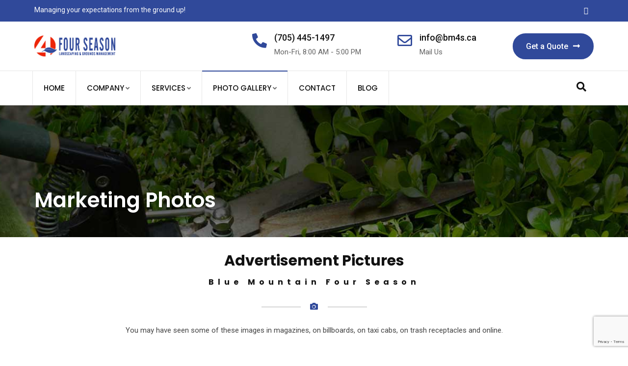

--- FILE ---
content_type: text/html; charset=UTF-8
request_url: https://www.bm4s.ca/photo-gallery/marketing-photos/
body_size: 11953
content:
<!doctype html>
<html lang="en-US">
<head>
	<meta charset="UTF-8">
	<meta name="viewport" content="width=device-width, initial-scale=1.0">
	<meta http-equiv="X-UA-Compatible" content="IE=edge">
	<link rel="profile" href="http://gmpg.org/xfn/11">
	<link rel="pingback" href="https://www.bm4s.ca/xmlrpc.php">
	<link href="https://fonts.googleapis.com/css?family=Poppins:100,100i,200,200i,300,300i,400,400i,500,500i,600,600i,700,700i,800,800i,900,900i%7CNunito:100,100i,200,200i,300,300i,400,400i,500,500i,600,600i,700,700i,800,800i,900,900i%7CPacifico:100,100i,200,200i,300,300i,400,400i,500,500i,600,600i,700,700i,800,800i,900,900i%7CRoboto+Slab:100,100i,200,200i,300,300i,400,400i,500,500i,600,600i,700,700i,800,800i,900,900i" rel="stylesheet"><meta name='robots' content='index, follow, max-image-preview:large, max-snippet:-1, max-video-preview:-1' />
<noscript><style>#preloader{display:none;}</style></noscript>
	<!-- This site is optimized with the Yoast SEO plugin v23.1 - https://yoast.com/wordpress/plugins/seo/ -->
	<title>Marketing Photos - Four Season</title>
	<link rel="canonical" href="https://www.bm4s.ca/photo-gallery/marketing-photos/" />
	<meta property="og:locale" content="en_US" />
	<meta property="og:type" content="article" />
	<meta property="og:title" content="Marketing Photos - Four Season" />
	<meta property="og:url" content="https://www.bm4s.ca/photo-gallery/marketing-photos/" />
	<meta property="og:site_name" content="Four Season" />
	<meta property="article:publisher" content="https://www.facebook.com/bluemountainfourseason" />
	<meta property="og:image" content="https://www.bm4s.ca/wp-content/uploads/2019/02/landscape-lighting-feature.jpg" />
	<meta property="og:image:width" content="1000" />
	<meta property="og:image:height" content="563" />
	<meta property="og:image:type" content="image/jpeg" />
	<meta name="twitter:card" content="summary_large_image" />
	<meta name="twitter:site" content="@thelawnblog" />
	<script type="application/ld+json" class="yoast-schema-graph">{"@context":"https://schema.org","@graph":[{"@type":"WebPage","@id":"https://www.bm4s.ca/photo-gallery/marketing-photos/","url":"https://www.bm4s.ca/photo-gallery/marketing-photos/","name":"Marketing Photos - Four Season","isPartOf":{"@id":"https://www.bm4s.ca/#website"},"datePublished":"2019-03-13T16:06:02+00:00","dateModified":"2019-03-13T16:06:02+00:00","breadcrumb":{"@id":"https://www.bm4s.ca/photo-gallery/marketing-photos/#breadcrumb"},"inLanguage":"en-US","potentialAction":[{"@type":"ReadAction","target":["https://www.bm4s.ca/photo-gallery/marketing-photos/"]}]},{"@type":"BreadcrumbList","@id":"https://www.bm4s.ca/photo-gallery/marketing-photos/#breadcrumb","itemListElement":[{"@type":"ListItem","position":1,"name":"Home","item":"https://www.bm4s.ca/"},{"@type":"ListItem","position":2,"name":"Photo Gallery","item":"https://www.bm4s.ca/photo-gallery/"},{"@type":"ListItem","position":3,"name":"Marketing Photos"}]},{"@type":"WebSite","@id":"https://www.bm4s.ca/#website","url":"https://www.bm4s.ca/","name":"Four Season","description":"Managing your Expectations from the Ground Up","publisher":{"@id":"https://www.bm4s.ca/#organization"},"potentialAction":[{"@type":"SearchAction","target":{"@type":"EntryPoint","urlTemplate":"https://www.bm4s.ca/?s={search_term_string}"},"query-input":"required name=search_term_string"}],"inLanguage":"en-US"},{"@type":"Organization","@id":"https://www.bm4s.ca/#organization","name":"Blue Mountain Four Season","url":"https://www.bm4s.ca/","logo":{"@type":"ImageObject","inLanguage":"en-US","@id":"https://www.bm4s.ca/#/schema/logo/image/","url":"https://www.bm4s.ca/wp-content/uploads/2019/02/BM4S_logo_header.fw_.png","contentUrl":"https://www.bm4s.ca/wp-content/uploads/2019/02/BM4S_logo_header.fw_.png","width":513,"height":134,"caption":"Blue Mountain Four Season"},"image":{"@id":"https://www.bm4s.ca/#/schema/logo/image/"},"sameAs":["https://www.facebook.com/bluemountainfourseason","https://x.com/thelawnblog"]}]}</script>
	<!-- / Yoast SEO plugin. -->


<link rel='dns-prefetch' href='//fonts.googleapis.com' />
<link rel='preconnect' href='https://fonts.gstatic.com' crossorigin />
<link rel="alternate" type="application/rss+xml" title="Four Season &raquo; Feed" href="https://www.bm4s.ca/feed/" />
<link rel="alternate" type="application/rss+xml" title="Four Season &raquo; Comments Feed" href="https://www.bm4s.ca/comments/feed/" />
<script>
window._wpemojiSettings = {"baseUrl":"https:\/\/s.w.org\/images\/core\/emoji\/15.0.3\/72x72\/","ext":".png","svgUrl":"https:\/\/s.w.org\/images\/core\/emoji\/15.0.3\/svg\/","svgExt":".svg","source":{"concatemoji":"https:\/\/www.bm4s.ca\/wp-includes\/js\/wp-emoji-release.min.js?ver=d04fb39842527162243250cc7ca15071"}};
/*! This file is auto-generated */
!function(i,n){var o,s,e;function c(e){try{var t={supportTests:e,timestamp:(new Date).valueOf()};sessionStorage.setItem(o,JSON.stringify(t))}catch(e){}}function p(e,t,n){e.clearRect(0,0,e.canvas.width,e.canvas.height),e.fillText(t,0,0);var t=new Uint32Array(e.getImageData(0,0,e.canvas.width,e.canvas.height).data),r=(e.clearRect(0,0,e.canvas.width,e.canvas.height),e.fillText(n,0,0),new Uint32Array(e.getImageData(0,0,e.canvas.width,e.canvas.height).data));return t.every(function(e,t){return e===r[t]})}function u(e,t,n){switch(t){case"flag":return n(e,"\ud83c\udff3\ufe0f\u200d\u26a7\ufe0f","\ud83c\udff3\ufe0f\u200b\u26a7\ufe0f")?!1:!n(e,"\ud83c\uddfa\ud83c\uddf3","\ud83c\uddfa\u200b\ud83c\uddf3")&&!n(e,"\ud83c\udff4\udb40\udc67\udb40\udc62\udb40\udc65\udb40\udc6e\udb40\udc67\udb40\udc7f","\ud83c\udff4\u200b\udb40\udc67\u200b\udb40\udc62\u200b\udb40\udc65\u200b\udb40\udc6e\u200b\udb40\udc67\u200b\udb40\udc7f");case"emoji":return!n(e,"\ud83d\udc26\u200d\u2b1b","\ud83d\udc26\u200b\u2b1b")}return!1}function f(e,t,n){var r="undefined"!=typeof WorkerGlobalScope&&self instanceof WorkerGlobalScope?new OffscreenCanvas(300,150):i.createElement("canvas"),a=r.getContext("2d",{willReadFrequently:!0}),o=(a.textBaseline="top",a.font="600 32px Arial",{});return e.forEach(function(e){o[e]=t(a,e,n)}),o}function t(e){var t=i.createElement("script");t.src=e,t.defer=!0,i.head.appendChild(t)}"undefined"!=typeof Promise&&(o="wpEmojiSettingsSupports",s=["flag","emoji"],n.supports={everything:!0,everythingExceptFlag:!0},e=new Promise(function(e){i.addEventListener("DOMContentLoaded",e,{once:!0})}),new Promise(function(t){var n=function(){try{var e=JSON.parse(sessionStorage.getItem(o));if("object"==typeof e&&"number"==typeof e.timestamp&&(new Date).valueOf()<e.timestamp+604800&&"object"==typeof e.supportTests)return e.supportTests}catch(e){}return null}();if(!n){if("undefined"!=typeof Worker&&"undefined"!=typeof OffscreenCanvas&&"undefined"!=typeof URL&&URL.createObjectURL&&"undefined"!=typeof Blob)try{var e="postMessage("+f.toString()+"("+[JSON.stringify(s),u.toString(),p.toString()].join(",")+"));",r=new Blob([e],{type:"text/javascript"}),a=new Worker(URL.createObjectURL(r),{name:"wpTestEmojiSupports"});return void(a.onmessage=function(e){c(n=e.data),a.terminate(),t(n)})}catch(e){}c(n=f(s,u,p))}t(n)}).then(function(e){for(var t in e)n.supports[t]=e[t],n.supports.everything=n.supports.everything&&n.supports[t],"flag"!==t&&(n.supports.everythingExceptFlag=n.supports.everythingExceptFlag&&n.supports[t]);n.supports.everythingExceptFlag=n.supports.everythingExceptFlag&&!n.supports.flag,n.DOMReady=!1,n.readyCallback=function(){n.DOMReady=!0}}).then(function(){return e}).then(function(){var e;n.supports.everything||(n.readyCallback(),(e=n.source||{}).concatemoji?t(e.concatemoji):e.wpemoji&&e.twemoji&&(t(e.twemoji),t(e.wpemoji)))}))}((window,document),window._wpemojiSettings);
</script>
<link rel='stylesheet' id='rt-flaticon-finance-css' href='https://www.bm4s.ca/wp-content/plugins/greenova-core/vc-flaticon/assets/flaticon-finance.min.css?ver=1.0' media='all' />
<link rel='stylesheet' id='rt-flaticon-sam-css' href='https://www.bm4s.ca/wp-content/plugins/greenova-core/vc-flaticon/assets/flaticon-sam.min.css?ver=1.0' media='all' />
<link rel='stylesheet' id='rt-flaticon-green-css' href='https://www.bm4s.ca/wp-content/plugins/greenova-core/vc-flaticon/assets/flaticon-green.min.css?ver=1.0' media='all' />
<link rel='stylesheet' id='rt-flaticon-green-2-css' href='https://www.bm4s.ca/wp-content/plugins/greenova-core/vc-flaticon/assets/flaticon-green-2.min.css?ver=1.0' media='all' />
<link rel='stylesheet' id='rt-flaticon-custom-css' href='https://www.bm4s.ca/wp-content/plugins/greenova-core/vc-flaticon/assets/flaticon-custom.min.css?ver=1.0' media='all' />
<link rel='stylesheet' id='layerslider-css' href='https://www.bm4s.ca/wp-content/plugins/LayerSlider/assets/static/layerslider/css/layerslider.css?ver=7.11.1' media='all' />
<style id='wp-emoji-styles-inline-css'>

	img.wp-smiley, img.emoji {
		display: inline !important;
		border: none !important;
		box-shadow: none !important;
		height: 1em !important;
		width: 1em !important;
		margin: 0 0.07em !important;
		vertical-align: -0.1em !important;
		background: none !important;
		padding: 0 !important;
	}
</style>
<link rel='stylesheet' id='wp-block-library-css' href='https://www.bm4s.ca/wp-includes/css/dist/block-library/style.min.css?ver=d04fb39842527162243250cc7ca15071' media='all' />
<style id='wp-block-library-theme-inline-css'>
.wp-block-audio :where(figcaption){color:#555;font-size:13px;text-align:center}.is-dark-theme .wp-block-audio :where(figcaption){color:#ffffffa6}.wp-block-audio{margin:0 0 1em}.wp-block-code{border:1px solid #ccc;border-radius:4px;font-family:Menlo,Consolas,monaco,monospace;padding:.8em 1em}.wp-block-embed :where(figcaption){color:#555;font-size:13px;text-align:center}.is-dark-theme .wp-block-embed :where(figcaption){color:#ffffffa6}.wp-block-embed{margin:0 0 1em}.blocks-gallery-caption{color:#555;font-size:13px;text-align:center}.is-dark-theme .blocks-gallery-caption{color:#ffffffa6}:root :where(.wp-block-image figcaption){color:#555;font-size:13px;text-align:center}.is-dark-theme :root :where(.wp-block-image figcaption){color:#ffffffa6}.wp-block-image{margin:0 0 1em}.wp-block-pullquote{border-bottom:4px solid;border-top:4px solid;color:currentColor;margin-bottom:1.75em}.wp-block-pullquote cite,.wp-block-pullquote footer,.wp-block-pullquote__citation{color:currentColor;font-size:.8125em;font-style:normal;text-transform:uppercase}.wp-block-quote{border-left:.25em solid;margin:0 0 1.75em;padding-left:1em}.wp-block-quote cite,.wp-block-quote footer{color:currentColor;font-size:.8125em;font-style:normal;position:relative}.wp-block-quote.has-text-align-right{border-left:none;border-right:.25em solid;padding-left:0;padding-right:1em}.wp-block-quote.has-text-align-center{border:none;padding-left:0}.wp-block-quote.is-large,.wp-block-quote.is-style-large,.wp-block-quote.is-style-plain{border:none}.wp-block-search .wp-block-search__label{font-weight:700}.wp-block-search__button{border:1px solid #ccc;padding:.375em .625em}:where(.wp-block-group.has-background){padding:1.25em 2.375em}.wp-block-separator.has-css-opacity{opacity:.4}.wp-block-separator{border:none;border-bottom:2px solid;margin-left:auto;margin-right:auto}.wp-block-separator.has-alpha-channel-opacity{opacity:1}.wp-block-separator:not(.is-style-wide):not(.is-style-dots){width:100px}.wp-block-separator.has-background:not(.is-style-dots){border-bottom:none;height:1px}.wp-block-separator.has-background:not(.is-style-wide):not(.is-style-dots){height:2px}.wp-block-table{margin:0 0 1em}.wp-block-table td,.wp-block-table th{word-break:normal}.wp-block-table :where(figcaption){color:#555;font-size:13px;text-align:center}.is-dark-theme .wp-block-table :where(figcaption){color:#ffffffa6}.wp-block-video :where(figcaption){color:#555;font-size:13px;text-align:center}.is-dark-theme .wp-block-video :where(figcaption){color:#ffffffa6}.wp-block-video{margin:0 0 1em}:root :where(.wp-block-template-part.has-background){margin-bottom:0;margin-top:0;padding:1.25em 2.375em}
</style>
<style id='pdfemb-pdf-embedder-viewer-style-inline-css'>
.wp-block-pdfemb-pdf-embedder-viewer{max-width:none}

</style>
<style id='classic-theme-styles-inline-css'>
/*! This file is auto-generated */
.wp-block-button__link{color:#fff;background-color:#32373c;border-radius:9999px;box-shadow:none;text-decoration:none;padding:calc(.667em + 2px) calc(1.333em + 2px);font-size:1.125em}.wp-block-file__button{background:#32373c;color:#fff;text-decoration:none}
</style>
<style id='global-styles-inline-css'>
:root{--wp--preset--aspect-ratio--square: 1;--wp--preset--aspect-ratio--4-3: 4/3;--wp--preset--aspect-ratio--3-4: 3/4;--wp--preset--aspect-ratio--3-2: 3/2;--wp--preset--aspect-ratio--2-3: 2/3;--wp--preset--aspect-ratio--16-9: 16/9;--wp--preset--aspect-ratio--9-16: 9/16;--wp--preset--color--black: #000000;--wp--preset--color--cyan-bluish-gray: #abb8c3;--wp--preset--color--white: #ffffff;--wp--preset--color--pale-pink: #f78da7;--wp--preset--color--vivid-red: #cf2e2e;--wp--preset--color--luminous-vivid-orange: #ff6900;--wp--preset--color--luminous-vivid-amber: #fcb900;--wp--preset--color--light-green-cyan: #7bdcb5;--wp--preset--color--vivid-green-cyan: #00d084;--wp--preset--color--pale-cyan-blue: #8ed1fc;--wp--preset--color--vivid-cyan-blue: #0693e3;--wp--preset--color--vivid-purple: #9b51e0;--wp--preset--color--strong-magenta: #a156b4;--wp--preset--color--light-grayish-magenta: #d0a5db;--wp--preset--color--very-light-gray: #eee;--wp--preset--color--very-dark-gray: #444;--wp--preset--gradient--vivid-cyan-blue-to-vivid-purple: linear-gradient(135deg,rgba(6,147,227,1) 0%,rgb(155,81,224) 100%);--wp--preset--gradient--light-green-cyan-to-vivid-green-cyan: linear-gradient(135deg,rgb(122,220,180) 0%,rgb(0,208,130) 100%);--wp--preset--gradient--luminous-vivid-amber-to-luminous-vivid-orange: linear-gradient(135deg,rgba(252,185,0,1) 0%,rgba(255,105,0,1) 100%);--wp--preset--gradient--luminous-vivid-orange-to-vivid-red: linear-gradient(135deg,rgba(255,105,0,1) 0%,rgb(207,46,46) 100%);--wp--preset--gradient--very-light-gray-to-cyan-bluish-gray: linear-gradient(135deg,rgb(238,238,238) 0%,rgb(169,184,195) 100%);--wp--preset--gradient--cool-to-warm-spectrum: linear-gradient(135deg,rgb(74,234,220) 0%,rgb(151,120,209) 20%,rgb(207,42,186) 40%,rgb(238,44,130) 60%,rgb(251,105,98) 80%,rgb(254,248,76) 100%);--wp--preset--gradient--blush-light-purple: linear-gradient(135deg,rgb(255,206,236) 0%,rgb(152,150,240) 100%);--wp--preset--gradient--blush-bordeaux: linear-gradient(135deg,rgb(254,205,165) 0%,rgb(254,45,45) 50%,rgb(107,0,62) 100%);--wp--preset--gradient--luminous-dusk: linear-gradient(135deg,rgb(255,203,112) 0%,rgb(199,81,192) 50%,rgb(65,88,208) 100%);--wp--preset--gradient--pale-ocean: linear-gradient(135deg,rgb(255,245,203) 0%,rgb(182,227,212) 50%,rgb(51,167,181) 100%);--wp--preset--gradient--electric-grass: linear-gradient(135deg,rgb(202,248,128) 0%,rgb(113,206,126) 100%);--wp--preset--gradient--midnight: linear-gradient(135deg,rgb(2,3,129) 0%,rgb(40,116,252) 100%);--wp--preset--font-size--small: 12px;--wp--preset--font-size--medium: 20px;--wp--preset--font-size--large: 36px;--wp--preset--font-size--x-large: 42px;--wp--preset--font-size--normal: 16px;--wp--preset--font-size--huge: 50px;--wp--preset--spacing--20: 0.44rem;--wp--preset--spacing--30: 0.67rem;--wp--preset--spacing--40: 1rem;--wp--preset--spacing--50: 1.5rem;--wp--preset--spacing--60: 2.25rem;--wp--preset--spacing--70: 3.38rem;--wp--preset--spacing--80: 5.06rem;--wp--preset--shadow--natural: 6px 6px 9px rgba(0, 0, 0, 0.2);--wp--preset--shadow--deep: 12px 12px 50px rgba(0, 0, 0, 0.4);--wp--preset--shadow--sharp: 6px 6px 0px rgba(0, 0, 0, 0.2);--wp--preset--shadow--outlined: 6px 6px 0px -3px rgba(255, 255, 255, 1), 6px 6px rgba(0, 0, 0, 1);--wp--preset--shadow--crisp: 6px 6px 0px rgba(0, 0, 0, 1);}:where(.is-layout-flex){gap: 0.5em;}:where(.is-layout-grid){gap: 0.5em;}body .is-layout-flex{display: flex;}.is-layout-flex{flex-wrap: wrap;align-items: center;}.is-layout-flex > :is(*, div){margin: 0;}body .is-layout-grid{display: grid;}.is-layout-grid > :is(*, div){margin: 0;}:where(.wp-block-columns.is-layout-flex){gap: 2em;}:where(.wp-block-columns.is-layout-grid){gap: 2em;}:where(.wp-block-post-template.is-layout-flex){gap: 1.25em;}:where(.wp-block-post-template.is-layout-grid){gap: 1.25em;}.has-black-color{color: var(--wp--preset--color--black) !important;}.has-cyan-bluish-gray-color{color: var(--wp--preset--color--cyan-bluish-gray) !important;}.has-white-color{color: var(--wp--preset--color--white) !important;}.has-pale-pink-color{color: var(--wp--preset--color--pale-pink) !important;}.has-vivid-red-color{color: var(--wp--preset--color--vivid-red) !important;}.has-luminous-vivid-orange-color{color: var(--wp--preset--color--luminous-vivid-orange) !important;}.has-luminous-vivid-amber-color{color: var(--wp--preset--color--luminous-vivid-amber) !important;}.has-light-green-cyan-color{color: var(--wp--preset--color--light-green-cyan) !important;}.has-vivid-green-cyan-color{color: var(--wp--preset--color--vivid-green-cyan) !important;}.has-pale-cyan-blue-color{color: var(--wp--preset--color--pale-cyan-blue) !important;}.has-vivid-cyan-blue-color{color: var(--wp--preset--color--vivid-cyan-blue) !important;}.has-vivid-purple-color{color: var(--wp--preset--color--vivid-purple) !important;}.has-black-background-color{background-color: var(--wp--preset--color--black) !important;}.has-cyan-bluish-gray-background-color{background-color: var(--wp--preset--color--cyan-bluish-gray) !important;}.has-white-background-color{background-color: var(--wp--preset--color--white) !important;}.has-pale-pink-background-color{background-color: var(--wp--preset--color--pale-pink) !important;}.has-vivid-red-background-color{background-color: var(--wp--preset--color--vivid-red) !important;}.has-luminous-vivid-orange-background-color{background-color: var(--wp--preset--color--luminous-vivid-orange) !important;}.has-luminous-vivid-amber-background-color{background-color: var(--wp--preset--color--luminous-vivid-amber) !important;}.has-light-green-cyan-background-color{background-color: var(--wp--preset--color--light-green-cyan) !important;}.has-vivid-green-cyan-background-color{background-color: var(--wp--preset--color--vivid-green-cyan) !important;}.has-pale-cyan-blue-background-color{background-color: var(--wp--preset--color--pale-cyan-blue) !important;}.has-vivid-cyan-blue-background-color{background-color: var(--wp--preset--color--vivid-cyan-blue) !important;}.has-vivid-purple-background-color{background-color: var(--wp--preset--color--vivid-purple) !important;}.has-black-border-color{border-color: var(--wp--preset--color--black) !important;}.has-cyan-bluish-gray-border-color{border-color: var(--wp--preset--color--cyan-bluish-gray) !important;}.has-white-border-color{border-color: var(--wp--preset--color--white) !important;}.has-pale-pink-border-color{border-color: var(--wp--preset--color--pale-pink) !important;}.has-vivid-red-border-color{border-color: var(--wp--preset--color--vivid-red) !important;}.has-luminous-vivid-orange-border-color{border-color: var(--wp--preset--color--luminous-vivid-orange) !important;}.has-luminous-vivid-amber-border-color{border-color: var(--wp--preset--color--luminous-vivid-amber) !important;}.has-light-green-cyan-border-color{border-color: var(--wp--preset--color--light-green-cyan) !important;}.has-vivid-green-cyan-border-color{border-color: var(--wp--preset--color--vivid-green-cyan) !important;}.has-pale-cyan-blue-border-color{border-color: var(--wp--preset--color--pale-cyan-blue) !important;}.has-vivid-cyan-blue-border-color{border-color: var(--wp--preset--color--vivid-cyan-blue) !important;}.has-vivid-purple-border-color{border-color: var(--wp--preset--color--vivid-purple) !important;}.has-vivid-cyan-blue-to-vivid-purple-gradient-background{background: var(--wp--preset--gradient--vivid-cyan-blue-to-vivid-purple) !important;}.has-light-green-cyan-to-vivid-green-cyan-gradient-background{background: var(--wp--preset--gradient--light-green-cyan-to-vivid-green-cyan) !important;}.has-luminous-vivid-amber-to-luminous-vivid-orange-gradient-background{background: var(--wp--preset--gradient--luminous-vivid-amber-to-luminous-vivid-orange) !important;}.has-luminous-vivid-orange-to-vivid-red-gradient-background{background: var(--wp--preset--gradient--luminous-vivid-orange-to-vivid-red) !important;}.has-very-light-gray-to-cyan-bluish-gray-gradient-background{background: var(--wp--preset--gradient--very-light-gray-to-cyan-bluish-gray) !important;}.has-cool-to-warm-spectrum-gradient-background{background: var(--wp--preset--gradient--cool-to-warm-spectrum) !important;}.has-blush-light-purple-gradient-background{background: var(--wp--preset--gradient--blush-light-purple) !important;}.has-blush-bordeaux-gradient-background{background: var(--wp--preset--gradient--blush-bordeaux) !important;}.has-luminous-dusk-gradient-background{background: var(--wp--preset--gradient--luminous-dusk) !important;}.has-pale-ocean-gradient-background{background: var(--wp--preset--gradient--pale-ocean) !important;}.has-electric-grass-gradient-background{background: var(--wp--preset--gradient--electric-grass) !important;}.has-midnight-gradient-background{background: var(--wp--preset--gradient--midnight) !important;}.has-small-font-size{font-size: var(--wp--preset--font-size--small) !important;}.has-medium-font-size{font-size: var(--wp--preset--font-size--medium) !important;}.has-large-font-size{font-size: var(--wp--preset--font-size--large) !important;}.has-x-large-font-size{font-size: var(--wp--preset--font-size--x-large) !important;}
:where(.wp-block-post-template.is-layout-flex){gap: 1.25em;}:where(.wp-block-post-template.is-layout-grid){gap: 1.25em;}
:where(.wp-block-columns.is-layout-flex){gap: 2em;}:where(.wp-block-columns.is-layout-grid){gap: 2em;}
:root :where(.wp-block-pullquote){font-size: 1.5em;line-height: 1.6;}
</style>
<link rel='stylesheet' id='wpautoterms_css-css' href='https://www.bm4s.ca/wp-content/plugins/auto-terms-of-service-and-privacy-policy/css/wpautoterms.css?ver=d04fb39842527162243250cc7ca15071' media='all' />
<link rel='stylesheet' id='contact-form-7-css' href='https://www.bm4s.ca/wp-content/plugins/contact-form-7/includes/css/styles.css?ver=5.9.7' media='all' />
<link rel='stylesheet' id='bwg_fonts-css' href='https://www.bm4s.ca/wp-content/plugins/photo-gallery/css/bwg-fonts/fonts.css?ver=0.0.1' media='all' />
<link rel='stylesheet' id='sumoselect-css' href='https://www.bm4s.ca/wp-content/plugins/photo-gallery/css/sumoselect.min.css?ver=3.0.3' media='all' />
<link rel='stylesheet' id='mCustomScrollbar-css' href='https://www.bm4s.ca/wp-content/plugins/photo-gallery/css/jquery.mCustomScrollbar.min.css?ver=2.5.63' media='all' />
<link rel='stylesheet' id='bwg_googlefonts-css' href='https://fonts.googleapis.com/css?family=Ubuntu&#038;subset=greek,latin,greek-ext,vietnamese,cyrillic-ext,latin-ext,cyrillic' media='all' />
<link rel='stylesheet' id='bwg_frontend-css' href='https://www.bm4s.ca/wp-content/plugins/photo-gallery/css/styles.min.css?ver=2.5.63' media='all' />
<link rel='stylesheet' id='rt-wls-css' href='https://www.bm4s.ca/wp-content/plugins/wp-logo-showcase/assets/css/wplogoshowcase.css?ver=2.4' media='all' />
<link rel='stylesheet' id='mc4wp-form-themes-css' href='https://www.bm4s.ca/wp-content/plugins/mailchimp-for-wp/assets/css/form-themes.css?ver=4.9.14' media='all' />
<link rel='stylesheet' id='js_composer_front-css' href='https://www.bm4s.ca/wp-content/plugins/js_composer/assets/css/js_composer.min.css?ver=6.4.1' media='all' />
<link rel='stylesheet' id='greenova-gfonts-css' href='//fonts.googleapis.com/css?family=Poppins%3A400%2C500%2C600%2C700%7CRoboto%3A400%2C500%2C700&#038;display=swap&#038;ver=2.3.3' media='all' />
<link rel='stylesheet' id='bootstrap-css' href='https://www.bm4s.ca/wp-content/themes/greenova/assets/css/bootstrap.min.css?ver=2.3.3' media='all' />
<link rel='stylesheet' id='font-awesome-all-css' href='https://www.bm4s.ca/wp-content/themes/greenova/assets/css/fontawesome-all.min.css?ver=2.3.3' media='all' />
<link rel='stylesheet' id='select2-css' href='https://www.bm4s.ca/wp-content/themes/greenova/assets/css/select2.min.css?ver=2.3.3' media='all' />
<link rel='stylesheet' id='greenova-default-css' href='https://www.bm4s.ca/wp-content/themes/greenova/assets/css/default.css?ver=2.3.3' media='all' />
<link rel='stylesheet' id='greenova-vc-css' href='https://www.bm4s.ca/wp-content/themes/greenova/assets/css/vc.css?ver=2.3.3' media='all' />
<link rel='stylesheet' id='greenova-style-css' href='https://www.bm4s.ca/wp-content/themes/greenova/assets/css/style.css?ver=2.3.3' media='all' />
<style id='greenova-style-inline-css'>
    .entry-banner {
	        background: url(https://www.bm4s.ca/wp-content/themes/greenova/assets/img/banner.jpg) no-repeat scroll center center / cover;
	    }
    .content-area {
    padding-top: 30px;
    padding-bottom: 100px;
    }
	
</style>
<link rel="preload" as="style" href="https://fonts.googleapis.com/css?family=Poppins:500,400&#038;display=swap&#038;ver=1703022323" /><link rel="stylesheet" href="https://fonts.googleapis.com/css?family=Poppins:500,400&#038;display=swap&#038;ver=1703022323" media="print" onload="this.media='all'"><noscript><link rel="stylesheet" href="https://fonts.googleapis.com/css?family=Poppins:500,400&#038;display=swap&#038;ver=1703022323" /></noscript><link rel='stylesheet' id='generated-style-css' href='https://www.bm4s.ca/wp-content/themes/greenova/assets/css/generated-style.css?ver=2.3.3' media='all' />
<script src="https://www.bm4s.ca/wp-includes/js/jquery/jquery.min.js?ver=3.7.1" id="jquery-core-js"></script>
<script src="https://www.bm4s.ca/wp-includes/js/jquery/jquery-migrate.min.js?ver=3.4.1" id="jquery-migrate-js"></script>
<script src="https://www.bm4s.ca/wp-includes/js/dist/dom-ready.min.js?ver=f77871ff7694fffea381" id="wp-dom-ready-js"></script>
<script src="https://www.bm4s.ca/wp-content/plugins/auto-terms-of-service-and-privacy-policy/js/base.js?ver=2.5.1" id="wpautoterms_base-js"></script>
<script id="layerslider-utils-js-extra">
var LS_Meta = {"v":"7.11.1","fixGSAP":"1"};
</script>
<script src="https://www.bm4s.ca/wp-content/plugins/LayerSlider/assets/static/layerslider/js/layerslider.utils.js?ver=7.11.1" id="layerslider-utils-js"></script>
<script src="https://www.bm4s.ca/wp-content/plugins/LayerSlider/assets/static/layerslider/js/layerslider.kreaturamedia.jquery.js?ver=7.11.1" id="layerslider-js"></script>
<script src="https://www.bm4s.ca/wp-content/plugins/LayerSlider/assets/static/layerslider/js/layerslider.transitions.js?ver=7.11.1" id="layerslider-transitions-js"></script>
<script src="https://www.bm4s.ca/wp-content/plugins/photo-gallery/js/jquery.sumoselect.min.js?ver=3.0.3" id="sumoselect-js"></script>
<script src="https://www.bm4s.ca/wp-content/plugins/photo-gallery/js/jquery.mobile.min.js?ver=1.3.2" id="jquery-mobile-js"></script>
<script src="https://www.bm4s.ca/wp-content/plugins/photo-gallery/js/jquery.mCustomScrollbar.concat.min.js?ver=2.5.63" id="mCustomScrollbar-js"></script>
<script src="https://www.bm4s.ca/wp-content/plugins/photo-gallery/js/jquery.fullscreen-0.4.1.min.js?ver=0.4.1" id="jquery-fullscreen-js"></script>
<script id="bwg_frontend-js-extra">
var bwg_objectsL10n = {"bwg_field_required":"field is required.","bwg_mail_validation":"This is not a valid email address.","bwg_search_result":"There are no images matching your search.","bwg_select_tag":"Select Tag","bwg_order_by":"Order By","bwg_search":"Search","bwg_show_ecommerce":"Show Ecommerce","bwg_hide_ecommerce":"Hide Ecommerce","bwg_show_comments":"Show Comments","bwg_hide_comments":"Hide Comments","bwg_restore":"Restore","bwg_maximize":"Maximize","bwg_fullscreen":"Fullscreen","bwg_exit_fullscreen":"Exit Fullscreen","bwg_search_tag":"SEARCH...","bwg_tag_no_match":"No tags found","bwg_all_tags_selected":"All tags selected","bwg_tags_selected":"tags selected","play":"Play","pause":"Pause","is_pro":"1","bwg_play":"Play","bwg_pause":"Pause","bwg_hide_info":"Hide info","bwg_show_info":"Show info","bwg_hide_rating":"Hide rating","bwg_show_rating":"Show rating","ok":"Ok","cancel":"Cancel","select_all":"Select all","lazy_load":"0","lazy_loader":"https:\/\/www.bm4s.ca\/wp-content\/plugins\/photo-gallery\/images\/ajax_loader.png","front_ajax":"0"};
</script>
<script src="https://www.bm4s.ca/wp-content/plugins/photo-gallery/js/scripts.min.js?ver=2.5.63" id="bwg_frontend-js"></script>
<meta name="generator" content="Powered by LayerSlider 7.11.1 - Build Heros, Sliders, and Popups. Create Animations and Beautiful, Rich Web Content as Easy as Never Before on WordPress." />
<!-- LayerSlider updates and docs at: https://layerslider.com -->
<link rel="https://api.w.org/" href="https://www.bm4s.ca/wp-json/" /><link rel="alternate" title="JSON" type="application/json" href="https://www.bm4s.ca/wp-json/wp/v2/pages/1127" /><link rel="EditURI" type="application/rsd+xml" title="RSD" href="https://www.bm4s.ca/xmlrpc.php?rsd" />

<link rel='shortlink' href='https://www.bm4s.ca/?p=1127' />
<link rel="alternate" title="oEmbed (JSON)" type="application/json+oembed" href="https://www.bm4s.ca/wp-json/oembed/1.0/embed?url=https%3A%2F%2Fwww.bm4s.ca%2Fphoto-gallery%2Fmarketing-photos%2F" />
<link rel="alternate" title="oEmbed (XML)" type="text/xml+oembed" href="https://www.bm4s.ca/wp-json/oembed/1.0/embed?url=https%3A%2F%2Fwww.bm4s.ca%2Fphoto-gallery%2Fmarketing-photos%2F&#038;format=xml" />
<meta name="generator" content="Redux 4.4.18" /><meta name="generator" content="Powered by WPBakery Page Builder - drag and drop page builder for WordPress."/>
<link rel="icon" href="https://www.bm4s.ca/wp-content/uploads/2014/04/icon.png" sizes="32x32" />
<link rel="icon" href="https://www.bm4s.ca/wp-content/uploads/2014/04/icon.png" sizes="192x192" />
<link rel="apple-touch-icon" href="https://www.bm4s.ca/wp-content/uploads/2014/04/icon.png" />
<meta name="msapplication-TileImage" content="https://www.bm4s.ca/wp-content/uploads/2014/04/icon.png" />
<noscript><style> .wpb_animate_when_almost_visible { opacity: 1; }</style></noscript></head>
<body class="page-template-default page page-id-1127 page-child parent-pageid-738 wp-embed-responsive wls_chrome wls_osx header-style-12 has-topbar topbar-style-6 no-sidebar right-sidebar wpb-js-composer js-comp-ver-6.4.1 vc_responsive">
		<div id="preloader" style="background-image:url(https://www.bm4s.ca/wp-content/uploads/2019/02/flower_puzzles_preloader_for_dribble.gif);"></div>	<div id="page" class="site">
		<a class="skip-link screen-reader-text" href="#content">Skip to content</a>
		<header id="masthead" class="site-header">
			<div id="header-12" class="header-area header-fixed ">
				<div id="tophead" class="header-top-bar align-items-center">
	<div class="container">
		<div class="row">
			<div class="col-sm-12">
				<div class="tophead-contact">
					<ul>
													<li>Managing your expectations from the ground up!</li>
											</ul>
				</div>
				<div class="tophead-right">
											<ul class="tophead-social">
															<li><a target="_blank" href="https://www.bm4s.ca/feed/"><i class="fab fa-rss"></i></a></li>
												
						</ul>						
									</div>
				<div class="clear"></div>
			</div>
		</div>
	</div>
</div><div class="container masthead-container" id="sticker">
	<div class="row header-firstrow">
		<div class="col-sm-2 col-xs-12">
			<div class="site-branding">
				<a class="dark-logo" href="https://www.bm4s.ca/">
					<img width="357" height="100" src="https://www.bm4s.ca/wp-content/uploads/2023/12/FS_logo_trans.png" alt="Four Season">
				</a>
				<a class="light-logo" href="https://www.bm4s.ca/">
					<img width="211" height="58" src="https://www.bm4s.ca/wp-content/themes/greenova/assets/img/logo-light.png" alt="Four Season">
				</a>
			</div>
		</div>
		<div class="col-sm-10 col-xs-12">
			<ul class="header-address">
								<li>
					<div class="icon-left">
					<i class="fas fa-phone-alt" aria-hidden="true"></i>
					</div>
					<div class="address"><span><a href="tel:(705) 445-1497">(705) 445-1497</a></span>Mon-Fri, 8:00 AM - 5:00 PM</div>
				</li>
												<li>
					<div class="icon-left">
					<i class="far fa-envelope" aria-hidden="true"></i>
					</div>
					<div class="address"><span><a href="mailto:info@bm4s.ca">info@bm4s.ca</a></span>Mail Us</div>
				</li>
												<li>
					<div class="address"><a class="light-button" href="/contact/">Get a Quote<i class="fas fa-long-arrow-alt-right"></i></a></div>
				</li>
							</ul>
		</div>
	</div>
</div>
<div class="full-menu">
	<div class="container masthead-container">
		<div id="site-navigation" class="main-navigation">
			<div class="nav-area clearfix">
				<nav class="menu-greenmenu-container"><ul id="menu-greenmenu" class="menu"><li id="menu-item-554" class="menu-item menu-item-type-post_type menu-item-object-page menu-item-home menu-item-554"><a href="https://www.bm4s.ca/">Home</a></li>
<li id="menu-item-1081" class="menu-item menu-item-type-custom menu-item-object-custom menu-item-has-children menu-item-1081"><a href="#">Company</a>
<ul class="sub-menu">
	<li id="menu-item-637" class="menu-item menu-item-type-post_type menu-item-object-page menu-item-637"><a href="https://www.bm4s.ca/about-us/">About Us</a></li>
	<li id="menu-item-765" class="menu-item menu-item-type-custom menu-item-object-custom menu-item-has-children menu-item-765"><a href="#">Legal</a>
	<ul class="sub-menu">
		<li id="menu-item-766" class="menu-item menu-item-type-post_type menu-item-object-wpautoterms_page menu-item-766"><a href="https://www.bm4s.ca/wpautoterms/privacy-policy/">Privacy Policy</a></li>
		<li id="menu-item-771" class="menu-item menu-item-type-post_type menu-item-object-wpautoterms_page menu-item-771"><a href="https://www.bm4s.ca/wpautoterms/terms-and-conditions/">Terms and Conditions</a></li>
	</ul>
</li>
</ul>
</li>
<li id="menu-item-654" class="menu-item menu-item-type-custom menu-item-object-custom menu-item-has-children menu-item-654"><a href="/services/">Services</a>
<ul class="sub-menu">
	<li id="menu-item-1322" class="menu-item menu-item-type-post_type menu-item-object-greenova_service menu-item-1322"><a href="https://www.bm4s.ca/service/arborist-tree-care/">Arborist Tree Care</a></li>
	<li id="menu-item-702" class="menu-item menu-item-type-post_type menu-item-object-greenova_service menu-item-702"><a href="https://www.bm4s.ca/service/landscaping-services/">Landscaping Services</a></li>
	<li id="menu-item-672" class="menu-item menu-item-type-post_type menu-item-object-greenova_service menu-item-672"><a href="https://www.bm4s.ca/service/snow-clearing/">Snow Clearing</a></li>
	<li id="menu-item-753" class="menu-item menu-item-type-post_type menu-item-object-greenova_service menu-item-753"><a href="https://www.bm4s.ca/service/seasoned-firewood/">Seasoned Firewood</a></li>
	<li id="menu-item-754" class="menu-item menu-item-type-post_type menu-item-object-greenova_service menu-item-754"><a href="https://www.bm4s.ca/service/bin-rentals/">Bin Rentals</a></li>
</ul>
</li>
<li id="menu-item-746" class="menu-item menu-item-type-post_type menu-item-object-page current-page-ancestor current-menu-ancestor current-menu-parent current-page-parent current_page_parent current_page_ancestor menu-item-has-children menu-item-746"><a href="https://www.bm4s.ca/photo-gallery/">Photo Gallery</a>
<ul class="sub-menu">
	<li id="menu-item-1121" class="menu-item menu-item-type-post_type menu-item-object-page menu-item-1121"><a href="https://www.bm4s.ca/?page_id=1119">Lawn Care Photos</a></li>
	<li id="menu-item-1129" class="menu-item menu-item-type-post_type menu-item-object-page current-menu-item page_item page-item-1127 current_page_item menu-item-1129"><a href="https://www.bm4s.ca/photo-gallery/marketing-photos/" aria-current="page">Marketing Photos</a></li>
</ul>
</li>
<li id="menu-item-641" class="menu-item menu-item-type-post_type menu-item-object-page menu-item-641"><a href="https://www.bm4s.ca/contact/">Contact</a></li>
<li id="menu-item-650" class="menu-item menu-item-type-post_type menu-item-object-page menu-item-650"><a href="https://www.bm4s.ca/green-industry-blog/">Blog</a></li>
</ul></nav>				
									
<div class="header-icon-area">
	<div class="search-box-area">
	<div class="search-box">
		<form role="search" method="get" action="https://www.bm4s.ca/">
			<a href="#" class="search-close"><i class="fa fa-times" aria-hidden="true"></i></a>
			<input type="text" name="s" class="search-text" placeholder="Search Here..." required>
			<a href="#" class="search-button"><i class="fa fa-search" aria-hidden="true"></i></a> 
		</form>
	</div>
</div>	<div class="clear"></div>
</div>											</div>
		</div>
	</div>
</div>			</div>			
		</header>
		<div class="rt-header-menu mean-container mobile-offscreen-menu" id="meanmenu">

	<div id="tophead" class="header-top-bar align-items-center">
	<div class="container">
		<div class="row">
			<div class="col-sm-12">
				<div class="tophead-contact">
					<ul>
													<li>Managing your expectations from the ground up!</li>
											</ul>
				</div>
				<div class="tophead-right">
											<ul class="tophead-social">
															<li><a target="_blank" href="https://www.bm4s.ca/feed/"><i class="fab fa-rss"></i></a></li>
												
						</ul>						
									</div>
				<div class="clear"></div>
			</div>
		</div>
	</div>
</div>
    <div class="mean-bar">
        <div class="mobile-logo">
            <a href="https://www.bm4s.ca/" alt="Four Season">
                <img width="357" height="100" src="https://www.bm4s.ca/wp-content/uploads/2023/12/FS_logo_trans.png" alt="Four Season">
            </a>
        </div>

        <div class="mob-info">
                        <span class="phone"><a class="button-btn" target="_self" href="tel:(705) 445-1497"><i class="fas fa-phone" aria-hidden="true"></i></a></span>
            
                        <span class="mail"><a class="button-btn" target="_self" href="mailto:info@bm4s.ca"><i class="fas fa-envelope" aria-hidden="true"></i></a></span>
            
	        
            <a class="light-button" href="/contact/">
                <span> Get a Quota</span>
               <i class="fas fa-long-arrow-alt-right"></i></a>
	        
        </div>

        <span class="sidebarBtn ">
            <span class="fa fa-bars">
            </span>
        </span>
    </div>

    <div class="rt-slide-nav">
        <div class="offscreen-navigation">
            <nav class="menu-greenmenu-container"><ul id="menu-greenmenu-1" class="menu"><li class="menu-item menu-item-type-post_type menu-item-object-page menu-item-home menu-item-554"><a href="https://www.bm4s.ca/">Home</a></li>
<li class="menu-item menu-item-type-custom menu-item-object-custom menu-item-has-children menu-item-1081"><a href="#">Company</a>
<ul class="sub-menu">
	<li class="menu-item menu-item-type-post_type menu-item-object-page menu-item-637"><a href="https://www.bm4s.ca/about-us/">About Us</a></li>
	<li class="menu-item menu-item-type-custom menu-item-object-custom menu-item-has-children menu-item-765"><a href="#">Legal</a>
	<ul class="sub-menu">
		<li class="menu-item menu-item-type-post_type menu-item-object-wpautoterms_page menu-item-766"><a href="https://www.bm4s.ca/wpautoterms/privacy-policy/">Privacy Policy</a></li>
		<li class="menu-item menu-item-type-post_type menu-item-object-wpautoterms_page menu-item-771"><a href="https://www.bm4s.ca/wpautoterms/terms-and-conditions/">Terms and Conditions</a></li>
	</ul>
</li>
</ul>
</li>
<li class="menu-item menu-item-type-custom menu-item-object-custom menu-item-has-children menu-item-654"><a href="/services/">Services</a>
<ul class="sub-menu">
	<li class="menu-item menu-item-type-post_type menu-item-object-greenova_service menu-item-1322"><a href="https://www.bm4s.ca/service/arborist-tree-care/">Arborist Tree Care</a></li>
	<li class="menu-item menu-item-type-post_type menu-item-object-greenova_service menu-item-702"><a href="https://www.bm4s.ca/service/landscaping-services/">Landscaping Services</a></li>
	<li class="menu-item menu-item-type-post_type menu-item-object-greenova_service menu-item-672"><a href="https://www.bm4s.ca/service/snow-clearing/">Snow Clearing</a></li>
	<li class="menu-item menu-item-type-post_type menu-item-object-greenova_service menu-item-753"><a href="https://www.bm4s.ca/service/seasoned-firewood/">Seasoned Firewood</a></li>
	<li class="menu-item menu-item-type-post_type menu-item-object-greenova_service menu-item-754"><a href="https://www.bm4s.ca/service/bin-rentals/">Bin Rentals</a></li>
</ul>
</li>
<li class="menu-item menu-item-type-post_type menu-item-object-page current-page-ancestor current-menu-ancestor current-menu-parent current-page-parent current_page_parent current_page_ancestor menu-item-has-children menu-item-746"><a href="https://www.bm4s.ca/photo-gallery/">Photo Gallery</a>
<ul class="sub-menu">
	<li class="menu-item menu-item-type-post_type menu-item-object-page menu-item-1121"><a href="https://www.bm4s.ca/?page_id=1119">Lawn Care Photos</a></li>
	<li class="menu-item menu-item-type-post_type menu-item-object-page current-menu-item page_item page-item-1127 current_page_item menu-item-1129"><a href="https://www.bm4s.ca/photo-gallery/marketing-photos/" aria-current="page">Marketing Photos</a></li>
</ul>
</li>
<li class="menu-item menu-item-type-post_type menu-item-object-page menu-item-641"><a href="https://www.bm4s.ca/contact/">Contact</a></li>
<li class="menu-item menu-item-type-post_type menu-item-object-page menu-item-650"><a href="https://www.bm4s.ca/green-industry-blog/">Blog</a></li>
</ul></nav>        </div>
    </div>
</div>
		<div id="header-area-space"></div>
		<div id="content" class="site-content">
				<div class="entry-banner" style="background:url(https://www.bm4s.ca/wp-content/themes/greenova/assets/img/banner.jpg) no-repeat scroll center center / cover">
		<div class="container">
			<div class="entry-banner-content">
				<h1 class="entry-title">Marketing Photos</h1>
							</div>
		</div>
	</div>
<div id="primary" class="content-area">
	<div class="container">
		<div class="row">
						<div class="col-sm-12 col-xs-12">
				<main id="main" class="site-main">
										
						<article id="post-1127" class="post-1127 page type-page status-publish hentry">
    	<div class="entry-content">
        <div class="vc_row wpb_row vc_row-fluid"><div class="wpb_column vc_column_container vc_col-sm-12"><div class="vc_column-inner"><div class="wpb_wrapper"><div class="">
	<div class="rt-vc-title-3 rtin-section-title-center">
				<h2 class="section-title-3">Advertisement Pictures</h2>
						<h3 class="section-title-3">Blue Mountain Four Season</h3>
				<div class="title-bottom-icon">
			<i aria-hidden="true" class="fa fa-camera"></i>
		</div>
				<p style="width:100%; color:#444444;">You may have seen some of these images in magazines, on billboards, on taxi cabs, on trash receptacles and online.</p>
			</div>
</div>
	<div class="wpb_text_column wpb_content_element " >
		<div class="wpb_wrapper">
			

		</div>
	</div>
</div></div></div></div>
             	</div>
</article>												
				</main>
			</div>
					</div>
	</div>
</div>
</div><!--#content-->
<footer>
			<div class="footer-top-area">
			<div class="container">
				<div class="row">
					<div class="col-sm-3 col-xs-12"></div><div class="col-sm-3 col-xs-12"><div id="nav_menu-2" class="widget widget_nav_menu"><h3 class="widgettitle">Our other websites</h3><div class="menu-footer-menu-container"><ul id="menu-footer-menu" class="menu"><li id="menu-item-604" class="menu-item menu-item-type-custom menu-item-object-custom menu-item-604"><a href="https://seasonedfirewood.ca">Premium Seasoned Firewood</a></li>
<li id="menu-item-605" class="menu-item menu-item-type-custom menu-item-object-custom menu-item-605"><a href="https://bluemountainwastebins.com">Rent a Disposal Bin $200/weekly</a></li>
<li id="menu-item-606" class="menu-item menu-item-type-custom menu-item-object-custom menu-item-606"><a href="http://greenmarcgardens.ca">Soil | Mulch | Aggregate, Delivery Only</a></li>
</ul></div></div></div><div class="col-sm-3 col-xs-12"><div id="tag_cloud-2" class="widget widget_tag_cloud"><h3 class="widgettitle">Tag Cloud</h3><div class="tagcloud"><a href="https://www.bm4s.ca/category/gardening/" class="tag-cloud-link tag-link-10 tag-link-position-1" style="font-size: 22pt;" aria-label="Gardening (6 items)">Gardening</a>
<a href="https://www.bm4s.ca/category/general/" class="tag-cloud-link tag-link-25 tag-link-position-2" style="font-size: 8pt;" aria-label="General (1 item)">General</a>
<a href="https://www.bm4s.ca/category/lawn-care/" class="tag-cloud-link tag-link-387 tag-link-position-3" style="font-size: 8pt;" aria-label="Lawn Care (1 item)">Lawn Care</a>
<a href="https://www.bm4s.ca/category/media/" class="tag-cloud-link tag-link-43 tag-link-position-4" style="font-size: 15.636363636364pt;" aria-label="Media (3 items)">Media</a>
<a href="https://www.bm4s.ca/category/property-maintenance/" class="tag-cloud-link tag-link-4 tag-link-position-5" style="font-size: 15.636363636364pt;" aria-label="Property Maintenance (3 items)">Property Maintenance</a>
<a href="https://www.bm4s.ca/category/seasonal-cleanups/" class="tag-cloud-link tag-link-254 tag-link-position-6" style="font-size: 8pt;" aria-label="Seasonal Cleanups (1 item)">Seasonal Cleanups</a>
<a href="https://www.bm4s.ca/category/trending-2019/" class="tag-cloud-link tag-link-57 tag-link-position-7" style="font-size: 8pt;" aria-label="Trending 2019 (1 item)">Trending 2019</a>
<a href="https://www.bm4s.ca/category/uncategorized/" class="tag-cloud-link tag-link-1 tag-link-position-8" style="font-size: 12.581818181818pt;" aria-label="Uncategorized (2 items)">Uncategorized</a>
<a href="https://www.bm4s.ca/category/video/" class="tag-cloud-link tag-link-14 tag-link-position-9" style="font-size: 8pt;" aria-label="Video (1 item)">Video</a>
<a href="https://www.bm4s.ca/category/winter/" class="tag-cloud-link tag-link-21 tag-link-position-10" style="font-size: 12.581818181818pt;" aria-label="Winter (2 items)">Winter</a></div>
</div></div><div class="col-sm-3 col-xs-12"><div id="mc4wp_form_widget-2" class="widget widget_mc4wp_form_widget"><h3 class="widgettitle">Sign up for Newsletter</h3><script>(function() {
	window.mc4wp = window.mc4wp || {
		listeners: [],
		forms: {
			on: function(evt, cb) {
				window.mc4wp.listeners.push(
					{
						event   : evt,
						callback: cb
					}
				);
			}
		}
	}
})();
</script><!-- Mailchimp for WordPress v4.9.14 - https://wordpress.org/plugins/mailchimp-for-wp/ --><form id="mc4wp-form-1" class="mc4wp-form mc4wp-form-759 mc4wp-form-theme mc4wp-form-theme-blue" method="post" data-id="759" data-name="" ><div class="mc4wp-form-fields"><p>
	<label>Email address: </label>
	<input type="email" name="EMAIL" placeholder="Your email address" required />
</p>

<p>
      <label>
        <input name="AGREE_TO_TERMS" type="checkbox" value="1" required=""> <a href="http://www.bm4s.ca/wpautoterms/terms-and-conditions/" target="_blank">I have read and agree to the terms &amp; conditions</a>
    </label><br>
	<input type="submit" value="Sign up" />
</p><p>
</p>
</div><label style="display: none !important;">Leave this field empty if you're human: <input type="text" name="_mc4wp_honeypot" value="" tabindex="-1" autocomplete="off" /></label><input type="hidden" name="_mc4wp_timestamp" value="1769141843" /><input type="hidden" name="_mc4wp_form_id" value="759" /><input type="hidden" name="_mc4wp_form_element_id" value="mc4wp-form-1" /><div class="mc4wp-response"></div></form><!-- / Mailchimp for WordPress Plugin --></div></div>				</div>
			</div>
		</div>
				<div class="footer-bottom-area">
			<div class="container">
				<div class="row">
					<div class="col-sm-12 col-xs-12">&copy; Copyright Four Season 2023.</div>
				</div>
			</div>
		</div>
	</footer>
</div>
<script>(function() {function maybePrefixUrlField () {
  const value = this.value.trim()
  if (value !== '' && value.indexOf('http') !== 0) {
    this.value = 'http://' + value
  }
}

const urlFields = document.querySelectorAll('.mc4wp-form input[type="url"]')
for (let j = 0; j < urlFields.length; j++) {
  urlFields[j].addEventListener('blur', maybePrefixUrlField)
}
})();</script><script src="https://www.bm4s.ca/wp-includes/js/dist/hooks.min.js?ver=2810c76e705dd1a53b18" id="wp-hooks-js"></script>
<script src="https://www.bm4s.ca/wp-includes/js/dist/i18n.min.js?ver=5e580eb46a90c2b997e6" id="wp-i18n-js"></script>
<script id="wp-i18n-js-after">
wp.i18n.setLocaleData( { 'text direction\u0004ltr': [ 'ltr' ] } );
</script>
<script src="https://www.bm4s.ca/wp-content/plugins/contact-form-7/includes/swv/js/index.js?ver=5.9.7" id="swv-js"></script>
<script id="contact-form-7-js-extra">
var wpcf7 = {"api":{"root":"https:\/\/www.bm4s.ca\/wp-json\/","namespace":"contact-form-7\/v1"}};
</script>
<script src="https://www.bm4s.ca/wp-content/plugins/contact-form-7/includes/js/index.js?ver=5.9.7" id="contact-form-7-js"></script>
<script src="https://www.bm4s.ca/wp-content/themes/greenova/assets/js/bootstrap.min.js?ver=2.3.3" id="bootstrap-js"></script>
<script src="https://www.bm4s.ca/wp-content/themes/greenova/assets/js/select2.min.js?ver=2.3.3" id="select2-js"></script>
<script src="https://www.bm4s.ca/wp-content/themes/greenova/assets/js/jquery.navpoints.js?ver=2.3.3" id="navpoints-js"></script>
<script src="https://www.bm4s.ca/wp-content/themes/greenova/assets/js/jquery.countdown.min.js?ver=2.3.3" id="js-countdown-js"></script>
<script src="https://www.bm4s.ca/wp-content/themes/greenova/assets/js/js.cookie.min.js?ver=2.3.3" id="js-cookie-js"></script>
<script src="https://www.bm4s.ca/wp-content/themes/greenova/assets/js/isotope.pkgd.min.js?ver=2.3.3" id="isotope-pkgd-js"></script>
<script src="https://www.bm4s.ca/wp-includes/js/imagesloaded.min.js?ver=5.0.0" id="imagesloaded-js"></script>
<script src="https://www.bm4s.ca/wp-includes/js/masonry.min.js?ver=4.2.2" id="masonry-js"></script>
<script id="greenova-main-js-extra">
var ThemeObj = {"ajaxurl":"https:\/\/www.bm4s.ca\/wp-admin\/admin-ajax.php","stickyMenu":"1","meanWidth":"992","siteLogo":"<a href=\"https:\/\/www.bm4s.ca\/\" alt=\"Four Season\">\r\n\t\t\t<img width=\"357\" height=\"357\" class=\"logo-small\" src=\"https:\/\/www.bm4s.ca\/wp-content\/uploads\/2023\/12\/FS_logo_trans.png\" \/><\/a><span class=\"mob-info phone\"><a class=\"button-btn\" target=\"_self\" href=\"tel:http:\/\/(705)%20445-1497\"><i class=\"far fa-phone\" aria-hidden=\"true\"><\/i><\/a><\/span><span class=\"mob-info mail\"><a class=\"button-btn\" target=\"_self\" href=\"mailto:http:\/\/info@bm4s.ca\"><i class=\"far fa-envelope\" aria-hidden=\"true\"><\/i><\/a><\/span>","day":"Day","hour":"Hour","minute":"Minute","second":"Second","extraOffset":"70","extraOffsetMobile":"52","wishlist_nonce":"48c88ac8aa","rtl":"no"};
</script>
<script src="https://www.bm4s.ca/wp-content/themes/greenova/assets/js/main.js?ver=2.3.3" id="greenova-main-js"></script>
<script src="https://www.google.com/recaptcha/api.js?render=6Lc9b5MUAAAAANo_7qmPTFrvb3xlqTqSmQylhQ-L&amp;ver=3.0" id="google-recaptcha-js"></script>
<script src="https://www.bm4s.ca/wp-includes/js/dist/vendor/wp-polyfill.min.js?ver=3.15.0" id="wp-polyfill-js"></script>
<script id="wpcf7-recaptcha-js-extra">
var wpcf7_recaptcha = {"sitekey":"6Lc9b5MUAAAAANo_7qmPTFrvb3xlqTqSmQylhQ-L","actions":{"homepage":"homepage","contactform":"contactform"}};
</script>
<script src="https://www.bm4s.ca/wp-content/plugins/contact-form-7/modules/recaptcha/index.js?ver=5.9.7" id="wpcf7-recaptcha-js"></script>
<script src="https://www.bm4s.ca/wp-content/plugins/js_composer/assets/js/dist/js_composer_front.min.js?ver=6.4.1" id="wpb_composer_front_js-js"></script>
<script defer src="https://www.bm4s.ca/wp-content/plugins/mailchimp-for-wp/assets/js/forms.js?ver=4.9.14" id="mc4wp-forms-api-js"></script>
</body>
</html>

--- FILE ---
content_type: text/html; charset=utf-8
request_url: https://www.google.com/recaptcha/api2/anchor?ar=1&k=6Lc9b5MUAAAAANo_7qmPTFrvb3xlqTqSmQylhQ-L&co=aHR0cHM6Ly93d3cuYm00cy5jYTo0NDM.&hl=en&v=PoyoqOPhxBO7pBk68S4YbpHZ&size=invisible&anchor-ms=20000&execute-ms=30000&cb=7owwdvnzp7z6
body_size: 48705
content:
<!DOCTYPE HTML><html dir="ltr" lang="en"><head><meta http-equiv="Content-Type" content="text/html; charset=UTF-8">
<meta http-equiv="X-UA-Compatible" content="IE=edge">
<title>reCAPTCHA</title>
<style type="text/css">
/* cyrillic-ext */
@font-face {
  font-family: 'Roboto';
  font-style: normal;
  font-weight: 400;
  font-stretch: 100%;
  src: url(//fonts.gstatic.com/s/roboto/v48/KFO7CnqEu92Fr1ME7kSn66aGLdTylUAMa3GUBHMdazTgWw.woff2) format('woff2');
  unicode-range: U+0460-052F, U+1C80-1C8A, U+20B4, U+2DE0-2DFF, U+A640-A69F, U+FE2E-FE2F;
}
/* cyrillic */
@font-face {
  font-family: 'Roboto';
  font-style: normal;
  font-weight: 400;
  font-stretch: 100%;
  src: url(//fonts.gstatic.com/s/roboto/v48/KFO7CnqEu92Fr1ME7kSn66aGLdTylUAMa3iUBHMdazTgWw.woff2) format('woff2');
  unicode-range: U+0301, U+0400-045F, U+0490-0491, U+04B0-04B1, U+2116;
}
/* greek-ext */
@font-face {
  font-family: 'Roboto';
  font-style: normal;
  font-weight: 400;
  font-stretch: 100%;
  src: url(//fonts.gstatic.com/s/roboto/v48/KFO7CnqEu92Fr1ME7kSn66aGLdTylUAMa3CUBHMdazTgWw.woff2) format('woff2');
  unicode-range: U+1F00-1FFF;
}
/* greek */
@font-face {
  font-family: 'Roboto';
  font-style: normal;
  font-weight: 400;
  font-stretch: 100%;
  src: url(//fonts.gstatic.com/s/roboto/v48/KFO7CnqEu92Fr1ME7kSn66aGLdTylUAMa3-UBHMdazTgWw.woff2) format('woff2');
  unicode-range: U+0370-0377, U+037A-037F, U+0384-038A, U+038C, U+038E-03A1, U+03A3-03FF;
}
/* math */
@font-face {
  font-family: 'Roboto';
  font-style: normal;
  font-weight: 400;
  font-stretch: 100%;
  src: url(//fonts.gstatic.com/s/roboto/v48/KFO7CnqEu92Fr1ME7kSn66aGLdTylUAMawCUBHMdazTgWw.woff2) format('woff2');
  unicode-range: U+0302-0303, U+0305, U+0307-0308, U+0310, U+0312, U+0315, U+031A, U+0326-0327, U+032C, U+032F-0330, U+0332-0333, U+0338, U+033A, U+0346, U+034D, U+0391-03A1, U+03A3-03A9, U+03B1-03C9, U+03D1, U+03D5-03D6, U+03F0-03F1, U+03F4-03F5, U+2016-2017, U+2034-2038, U+203C, U+2040, U+2043, U+2047, U+2050, U+2057, U+205F, U+2070-2071, U+2074-208E, U+2090-209C, U+20D0-20DC, U+20E1, U+20E5-20EF, U+2100-2112, U+2114-2115, U+2117-2121, U+2123-214F, U+2190, U+2192, U+2194-21AE, U+21B0-21E5, U+21F1-21F2, U+21F4-2211, U+2213-2214, U+2216-22FF, U+2308-230B, U+2310, U+2319, U+231C-2321, U+2336-237A, U+237C, U+2395, U+239B-23B7, U+23D0, U+23DC-23E1, U+2474-2475, U+25AF, U+25B3, U+25B7, U+25BD, U+25C1, U+25CA, U+25CC, U+25FB, U+266D-266F, U+27C0-27FF, U+2900-2AFF, U+2B0E-2B11, U+2B30-2B4C, U+2BFE, U+3030, U+FF5B, U+FF5D, U+1D400-1D7FF, U+1EE00-1EEFF;
}
/* symbols */
@font-face {
  font-family: 'Roboto';
  font-style: normal;
  font-weight: 400;
  font-stretch: 100%;
  src: url(//fonts.gstatic.com/s/roboto/v48/KFO7CnqEu92Fr1ME7kSn66aGLdTylUAMaxKUBHMdazTgWw.woff2) format('woff2');
  unicode-range: U+0001-000C, U+000E-001F, U+007F-009F, U+20DD-20E0, U+20E2-20E4, U+2150-218F, U+2190, U+2192, U+2194-2199, U+21AF, U+21E6-21F0, U+21F3, U+2218-2219, U+2299, U+22C4-22C6, U+2300-243F, U+2440-244A, U+2460-24FF, U+25A0-27BF, U+2800-28FF, U+2921-2922, U+2981, U+29BF, U+29EB, U+2B00-2BFF, U+4DC0-4DFF, U+FFF9-FFFB, U+10140-1018E, U+10190-1019C, U+101A0, U+101D0-101FD, U+102E0-102FB, U+10E60-10E7E, U+1D2C0-1D2D3, U+1D2E0-1D37F, U+1F000-1F0FF, U+1F100-1F1AD, U+1F1E6-1F1FF, U+1F30D-1F30F, U+1F315, U+1F31C, U+1F31E, U+1F320-1F32C, U+1F336, U+1F378, U+1F37D, U+1F382, U+1F393-1F39F, U+1F3A7-1F3A8, U+1F3AC-1F3AF, U+1F3C2, U+1F3C4-1F3C6, U+1F3CA-1F3CE, U+1F3D4-1F3E0, U+1F3ED, U+1F3F1-1F3F3, U+1F3F5-1F3F7, U+1F408, U+1F415, U+1F41F, U+1F426, U+1F43F, U+1F441-1F442, U+1F444, U+1F446-1F449, U+1F44C-1F44E, U+1F453, U+1F46A, U+1F47D, U+1F4A3, U+1F4B0, U+1F4B3, U+1F4B9, U+1F4BB, U+1F4BF, U+1F4C8-1F4CB, U+1F4D6, U+1F4DA, U+1F4DF, U+1F4E3-1F4E6, U+1F4EA-1F4ED, U+1F4F7, U+1F4F9-1F4FB, U+1F4FD-1F4FE, U+1F503, U+1F507-1F50B, U+1F50D, U+1F512-1F513, U+1F53E-1F54A, U+1F54F-1F5FA, U+1F610, U+1F650-1F67F, U+1F687, U+1F68D, U+1F691, U+1F694, U+1F698, U+1F6AD, U+1F6B2, U+1F6B9-1F6BA, U+1F6BC, U+1F6C6-1F6CF, U+1F6D3-1F6D7, U+1F6E0-1F6EA, U+1F6F0-1F6F3, U+1F6F7-1F6FC, U+1F700-1F7FF, U+1F800-1F80B, U+1F810-1F847, U+1F850-1F859, U+1F860-1F887, U+1F890-1F8AD, U+1F8B0-1F8BB, U+1F8C0-1F8C1, U+1F900-1F90B, U+1F93B, U+1F946, U+1F984, U+1F996, U+1F9E9, U+1FA00-1FA6F, U+1FA70-1FA7C, U+1FA80-1FA89, U+1FA8F-1FAC6, U+1FACE-1FADC, U+1FADF-1FAE9, U+1FAF0-1FAF8, U+1FB00-1FBFF;
}
/* vietnamese */
@font-face {
  font-family: 'Roboto';
  font-style: normal;
  font-weight: 400;
  font-stretch: 100%;
  src: url(//fonts.gstatic.com/s/roboto/v48/KFO7CnqEu92Fr1ME7kSn66aGLdTylUAMa3OUBHMdazTgWw.woff2) format('woff2');
  unicode-range: U+0102-0103, U+0110-0111, U+0128-0129, U+0168-0169, U+01A0-01A1, U+01AF-01B0, U+0300-0301, U+0303-0304, U+0308-0309, U+0323, U+0329, U+1EA0-1EF9, U+20AB;
}
/* latin-ext */
@font-face {
  font-family: 'Roboto';
  font-style: normal;
  font-weight: 400;
  font-stretch: 100%;
  src: url(//fonts.gstatic.com/s/roboto/v48/KFO7CnqEu92Fr1ME7kSn66aGLdTylUAMa3KUBHMdazTgWw.woff2) format('woff2');
  unicode-range: U+0100-02BA, U+02BD-02C5, U+02C7-02CC, U+02CE-02D7, U+02DD-02FF, U+0304, U+0308, U+0329, U+1D00-1DBF, U+1E00-1E9F, U+1EF2-1EFF, U+2020, U+20A0-20AB, U+20AD-20C0, U+2113, U+2C60-2C7F, U+A720-A7FF;
}
/* latin */
@font-face {
  font-family: 'Roboto';
  font-style: normal;
  font-weight: 400;
  font-stretch: 100%;
  src: url(//fonts.gstatic.com/s/roboto/v48/KFO7CnqEu92Fr1ME7kSn66aGLdTylUAMa3yUBHMdazQ.woff2) format('woff2');
  unicode-range: U+0000-00FF, U+0131, U+0152-0153, U+02BB-02BC, U+02C6, U+02DA, U+02DC, U+0304, U+0308, U+0329, U+2000-206F, U+20AC, U+2122, U+2191, U+2193, U+2212, U+2215, U+FEFF, U+FFFD;
}
/* cyrillic-ext */
@font-face {
  font-family: 'Roboto';
  font-style: normal;
  font-weight: 500;
  font-stretch: 100%;
  src: url(//fonts.gstatic.com/s/roboto/v48/KFO7CnqEu92Fr1ME7kSn66aGLdTylUAMa3GUBHMdazTgWw.woff2) format('woff2');
  unicode-range: U+0460-052F, U+1C80-1C8A, U+20B4, U+2DE0-2DFF, U+A640-A69F, U+FE2E-FE2F;
}
/* cyrillic */
@font-face {
  font-family: 'Roboto';
  font-style: normal;
  font-weight: 500;
  font-stretch: 100%;
  src: url(//fonts.gstatic.com/s/roboto/v48/KFO7CnqEu92Fr1ME7kSn66aGLdTylUAMa3iUBHMdazTgWw.woff2) format('woff2');
  unicode-range: U+0301, U+0400-045F, U+0490-0491, U+04B0-04B1, U+2116;
}
/* greek-ext */
@font-face {
  font-family: 'Roboto';
  font-style: normal;
  font-weight: 500;
  font-stretch: 100%;
  src: url(//fonts.gstatic.com/s/roboto/v48/KFO7CnqEu92Fr1ME7kSn66aGLdTylUAMa3CUBHMdazTgWw.woff2) format('woff2');
  unicode-range: U+1F00-1FFF;
}
/* greek */
@font-face {
  font-family: 'Roboto';
  font-style: normal;
  font-weight: 500;
  font-stretch: 100%;
  src: url(//fonts.gstatic.com/s/roboto/v48/KFO7CnqEu92Fr1ME7kSn66aGLdTylUAMa3-UBHMdazTgWw.woff2) format('woff2');
  unicode-range: U+0370-0377, U+037A-037F, U+0384-038A, U+038C, U+038E-03A1, U+03A3-03FF;
}
/* math */
@font-face {
  font-family: 'Roboto';
  font-style: normal;
  font-weight: 500;
  font-stretch: 100%;
  src: url(//fonts.gstatic.com/s/roboto/v48/KFO7CnqEu92Fr1ME7kSn66aGLdTylUAMawCUBHMdazTgWw.woff2) format('woff2');
  unicode-range: U+0302-0303, U+0305, U+0307-0308, U+0310, U+0312, U+0315, U+031A, U+0326-0327, U+032C, U+032F-0330, U+0332-0333, U+0338, U+033A, U+0346, U+034D, U+0391-03A1, U+03A3-03A9, U+03B1-03C9, U+03D1, U+03D5-03D6, U+03F0-03F1, U+03F4-03F5, U+2016-2017, U+2034-2038, U+203C, U+2040, U+2043, U+2047, U+2050, U+2057, U+205F, U+2070-2071, U+2074-208E, U+2090-209C, U+20D0-20DC, U+20E1, U+20E5-20EF, U+2100-2112, U+2114-2115, U+2117-2121, U+2123-214F, U+2190, U+2192, U+2194-21AE, U+21B0-21E5, U+21F1-21F2, U+21F4-2211, U+2213-2214, U+2216-22FF, U+2308-230B, U+2310, U+2319, U+231C-2321, U+2336-237A, U+237C, U+2395, U+239B-23B7, U+23D0, U+23DC-23E1, U+2474-2475, U+25AF, U+25B3, U+25B7, U+25BD, U+25C1, U+25CA, U+25CC, U+25FB, U+266D-266F, U+27C0-27FF, U+2900-2AFF, U+2B0E-2B11, U+2B30-2B4C, U+2BFE, U+3030, U+FF5B, U+FF5D, U+1D400-1D7FF, U+1EE00-1EEFF;
}
/* symbols */
@font-face {
  font-family: 'Roboto';
  font-style: normal;
  font-weight: 500;
  font-stretch: 100%;
  src: url(//fonts.gstatic.com/s/roboto/v48/KFO7CnqEu92Fr1ME7kSn66aGLdTylUAMaxKUBHMdazTgWw.woff2) format('woff2');
  unicode-range: U+0001-000C, U+000E-001F, U+007F-009F, U+20DD-20E0, U+20E2-20E4, U+2150-218F, U+2190, U+2192, U+2194-2199, U+21AF, U+21E6-21F0, U+21F3, U+2218-2219, U+2299, U+22C4-22C6, U+2300-243F, U+2440-244A, U+2460-24FF, U+25A0-27BF, U+2800-28FF, U+2921-2922, U+2981, U+29BF, U+29EB, U+2B00-2BFF, U+4DC0-4DFF, U+FFF9-FFFB, U+10140-1018E, U+10190-1019C, U+101A0, U+101D0-101FD, U+102E0-102FB, U+10E60-10E7E, U+1D2C0-1D2D3, U+1D2E0-1D37F, U+1F000-1F0FF, U+1F100-1F1AD, U+1F1E6-1F1FF, U+1F30D-1F30F, U+1F315, U+1F31C, U+1F31E, U+1F320-1F32C, U+1F336, U+1F378, U+1F37D, U+1F382, U+1F393-1F39F, U+1F3A7-1F3A8, U+1F3AC-1F3AF, U+1F3C2, U+1F3C4-1F3C6, U+1F3CA-1F3CE, U+1F3D4-1F3E0, U+1F3ED, U+1F3F1-1F3F3, U+1F3F5-1F3F7, U+1F408, U+1F415, U+1F41F, U+1F426, U+1F43F, U+1F441-1F442, U+1F444, U+1F446-1F449, U+1F44C-1F44E, U+1F453, U+1F46A, U+1F47D, U+1F4A3, U+1F4B0, U+1F4B3, U+1F4B9, U+1F4BB, U+1F4BF, U+1F4C8-1F4CB, U+1F4D6, U+1F4DA, U+1F4DF, U+1F4E3-1F4E6, U+1F4EA-1F4ED, U+1F4F7, U+1F4F9-1F4FB, U+1F4FD-1F4FE, U+1F503, U+1F507-1F50B, U+1F50D, U+1F512-1F513, U+1F53E-1F54A, U+1F54F-1F5FA, U+1F610, U+1F650-1F67F, U+1F687, U+1F68D, U+1F691, U+1F694, U+1F698, U+1F6AD, U+1F6B2, U+1F6B9-1F6BA, U+1F6BC, U+1F6C6-1F6CF, U+1F6D3-1F6D7, U+1F6E0-1F6EA, U+1F6F0-1F6F3, U+1F6F7-1F6FC, U+1F700-1F7FF, U+1F800-1F80B, U+1F810-1F847, U+1F850-1F859, U+1F860-1F887, U+1F890-1F8AD, U+1F8B0-1F8BB, U+1F8C0-1F8C1, U+1F900-1F90B, U+1F93B, U+1F946, U+1F984, U+1F996, U+1F9E9, U+1FA00-1FA6F, U+1FA70-1FA7C, U+1FA80-1FA89, U+1FA8F-1FAC6, U+1FACE-1FADC, U+1FADF-1FAE9, U+1FAF0-1FAF8, U+1FB00-1FBFF;
}
/* vietnamese */
@font-face {
  font-family: 'Roboto';
  font-style: normal;
  font-weight: 500;
  font-stretch: 100%;
  src: url(//fonts.gstatic.com/s/roboto/v48/KFO7CnqEu92Fr1ME7kSn66aGLdTylUAMa3OUBHMdazTgWw.woff2) format('woff2');
  unicode-range: U+0102-0103, U+0110-0111, U+0128-0129, U+0168-0169, U+01A0-01A1, U+01AF-01B0, U+0300-0301, U+0303-0304, U+0308-0309, U+0323, U+0329, U+1EA0-1EF9, U+20AB;
}
/* latin-ext */
@font-face {
  font-family: 'Roboto';
  font-style: normal;
  font-weight: 500;
  font-stretch: 100%;
  src: url(//fonts.gstatic.com/s/roboto/v48/KFO7CnqEu92Fr1ME7kSn66aGLdTylUAMa3KUBHMdazTgWw.woff2) format('woff2');
  unicode-range: U+0100-02BA, U+02BD-02C5, U+02C7-02CC, U+02CE-02D7, U+02DD-02FF, U+0304, U+0308, U+0329, U+1D00-1DBF, U+1E00-1E9F, U+1EF2-1EFF, U+2020, U+20A0-20AB, U+20AD-20C0, U+2113, U+2C60-2C7F, U+A720-A7FF;
}
/* latin */
@font-face {
  font-family: 'Roboto';
  font-style: normal;
  font-weight: 500;
  font-stretch: 100%;
  src: url(//fonts.gstatic.com/s/roboto/v48/KFO7CnqEu92Fr1ME7kSn66aGLdTylUAMa3yUBHMdazQ.woff2) format('woff2');
  unicode-range: U+0000-00FF, U+0131, U+0152-0153, U+02BB-02BC, U+02C6, U+02DA, U+02DC, U+0304, U+0308, U+0329, U+2000-206F, U+20AC, U+2122, U+2191, U+2193, U+2212, U+2215, U+FEFF, U+FFFD;
}
/* cyrillic-ext */
@font-face {
  font-family: 'Roboto';
  font-style: normal;
  font-weight: 900;
  font-stretch: 100%;
  src: url(//fonts.gstatic.com/s/roboto/v48/KFO7CnqEu92Fr1ME7kSn66aGLdTylUAMa3GUBHMdazTgWw.woff2) format('woff2');
  unicode-range: U+0460-052F, U+1C80-1C8A, U+20B4, U+2DE0-2DFF, U+A640-A69F, U+FE2E-FE2F;
}
/* cyrillic */
@font-face {
  font-family: 'Roboto';
  font-style: normal;
  font-weight: 900;
  font-stretch: 100%;
  src: url(//fonts.gstatic.com/s/roboto/v48/KFO7CnqEu92Fr1ME7kSn66aGLdTylUAMa3iUBHMdazTgWw.woff2) format('woff2');
  unicode-range: U+0301, U+0400-045F, U+0490-0491, U+04B0-04B1, U+2116;
}
/* greek-ext */
@font-face {
  font-family: 'Roboto';
  font-style: normal;
  font-weight: 900;
  font-stretch: 100%;
  src: url(//fonts.gstatic.com/s/roboto/v48/KFO7CnqEu92Fr1ME7kSn66aGLdTylUAMa3CUBHMdazTgWw.woff2) format('woff2');
  unicode-range: U+1F00-1FFF;
}
/* greek */
@font-face {
  font-family: 'Roboto';
  font-style: normal;
  font-weight: 900;
  font-stretch: 100%;
  src: url(//fonts.gstatic.com/s/roboto/v48/KFO7CnqEu92Fr1ME7kSn66aGLdTylUAMa3-UBHMdazTgWw.woff2) format('woff2');
  unicode-range: U+0370-0377, U+037A-037F, U+0384-038A, U+038C, U+038E-03A1, U+03A3-03FF;
}
/* math */
@font-face {
  font-family: 'Roboto';
  font-style: normal;
  font-weight: 900;
  font-stretch: 100%;
  src: url(//fonts.gstatic.com/s/roboto/v48/KFO7CnqEu92Fr1ME7kSn66aGLdTylUAMawCUBHMdazTgWw.woff2) format('woff2');
  unicode-range: U+0302-0303, U+0305, U+0307-0308, U+0310, U+0312, U+0315, U+031A, U+0326-0327, U+032C, U+032F-0330, U+0332-0333, U+0338, U+033A, U+0346, U+034D, U+0391-03A1, U+03A3-03A9, U+03B1-03C9, U+03D1, U+03D5-03D6, U+03F0-03F1, U+03F4-03F5, U+2016-2017, U+2034-2038, U+203C, U+2040, U+2043, U+2047, U+2050, U+2057, U+205F, U+2070-2071, U+2074-208E, U+2090-209C, U+20D0-20DC, U+20E1, U+20E5-20EF, U+2100-2112, U+2114-2115, U+2117-2121, U+2123-214F, U+2190, U+2192, U+2194-21AE, U+21B0-21E5, U+21F1-21F2, U+21F4-2211, U+2213-2214, U+2216-22FF, U+2308-230B, U+2310, U+2319, U+231C-2321, U+2336-237A, U+237C, U+2395, U+239B-23B7, U+23D0, U+23DC-23E1, U+2474-2475, U+25AF, U+25B3, U+25B7, U+25BD, U+25C1, U+25CA, U+25CC, U+25FB, U+266D-266F, U+27C0-27FF, U+2900-2AFF, U+2B0E-2B11, U+2B30-2B4C, U+2BFE, U+3030, U+FF5B, U+FF5D, U+1D400-1D7FF, U+1EE00-1EEFF;
}
/* symbols */
@font-face {
  font-family: 'Roboto';
  font-style: normal;
  font-weight: 900;
  font-stretch: 100%;
  src: url(//fonts.gstatic.com/s/roboto/v48/KFO7CnqEu92Fr1ME7kSn66aGLdTylUAMaxKUBHMdazTgWw.woff2) format('woff2');
  unicode-range: U+0001-000C, U+000E-001F, U+007F-009F, U+20DD-20E0, U+20E2-20E4, U+2150-218F, U+2190, U+2192, U+2194-2199, U+21AF, U+21E6-21F0, U+21F3, U+2218-2219, U+2299, U+22C4-22C6, U+2300-243F, U+2440-244A, U+2460-24FF, U+25A0-27BF, U+2800-28FF, U+2921-2922, U+2981, U+29BF, U+29EB, U+2B00-2BFF, U+4DC0-4DFF, U+FFF9-FFFB, U+10140-1018E, U+10190-1019C, U+101A0, U+101D0-101FD, U+102E0-102FB, U+10E60-10E7E, U+1D2C0-1D2D3, U+1D2E0-1D37F, U+1F000-1F0FF, U+1F100-1F1AD, U+1F1E6-1F1FF, U+1F30D-1F30F, U+1F315, U+1F31C, U+1F31E, U+1F320-1F32C, U+1F336, U+1F378, U+1F37D, U+1F382, U+1F393-1F39F, U+1F3A7-1F3A8, U+1F3AC-1F3AF, U+1F3C2, U+1F3C4-1F3C6, U+1F3CA-1F3CE, U+1F3D4-1F3E0, U+1F3ED, U+1F3F1-1F3F3, U+1F3F5-1F3F7, U+1F408, U+1F415, U+1F41F, U+1F426, U+1F43F, U+1F441-1F442, U+1F444, U+1F446-1F449, U+1F44C-1F44E, U+1F453, U+1F46A, U+1F47D, U+1F4A3, U+1F4B0, U+1F4B3, U+1F4B9, U+1F4BB, U+1F4BF, U+1F4C8-1F4CB, U+1F4D6, U+1F4DA, U+1F4DF, U+1F4E3-1F4E6, U+1F4EA-1F4ED, U+1F4F7, U+1F4F9-1F4FB, U+1F4FD-1F4FE, U+1F503, U+1F507-1F50B, U+1F50D, U+1F512-1F513, U+1F53E-1F54A, U+1F54F-1F5FA, U+1F610, U+1F650-1F67F, U+1F687, U+1F68D, U+1F691, U+1F694, U+1F698, U+1F6AD, U+1F6B2, U+1F6B9-1F6BA, U+1F6BC, U+1F6C6-1F6CF, U+1F6D3-1F6D7, U+1F6E0-1F6EA, U+1F6F0-1F6F3, U+1F6F7-1F6FC, U+1F700-1F7FF, U+1F800-1F80B, U+1F810-1F847, U+1F850-1F859, U+1F860-1F887, U+1F890-1F8AD, U+1F8B0-1F8BB, U+1F8C0-1F8C1, U+1F900-1F90B, U+1F93B, U+1F946, U+1F984, U+1F996, U+1F9E9, U+1FA00-1FA6F, U+1FA70-1FA7C, U+1FA80-1FA89, U+1FA8F-1FAC6, U+1FACE-1FADC, U+1FADF-1FAE9, U+1FAF0-1FAF8, U+1FB00-1FBFF;
}
/* vietnamese */
@font-face {
  font-family: 'Roboto';
  font-style: normal;
  font-weight: 900;
  font-stretch: 100%;
  src: url(//fonts.gstatic.com/s/roboto/v48/KFO7CnqEu92Fr1ME7kSn66aGLdTylUAMa3OUBHMdazTgWw.woff2) format('woff2');
  unicode-range: U+0102-0103, U+0110-0111, U+0128-0129, U+0168-0169, U+01A0-01A1, U+01AF-01B0, U+0300-0301, U+0303-0304, U+0308-0309, U+0323, U+0329, U+1EA0-1EF9, U+20AB;
}
/* latin-ext */
@font-face {
  font-family: 'Roboto';
  font-style: normal;
  font-weight: 900;
  font-stretch: 100%;
  src: url(//fonts.gstatic.com/s/roboto/v48/KFO7CnqEu92Fr1ME7kSn66aGLdTylUAMa3KUBHMdazTgWw.woff2) format('woff2');
  unicode-range: U+0100-02BA, U+02BD-02C5, U+02C7-02CC, U+02CE-02D7, U+02DD-02FF, U+0304, U+0308, U+0329, U+1D00-1DBF, U+1E00-1E9F, U+1EF2-1EFF, U+2020, U+20A0-20AB, U+20AD-20C0, U+2113, U+2C60-2C7F, U+A720-A7FF;
}
/* latin */
@font-face {
  font-family: 'Roboto';
  font-style: normal;
  font-weight: 900;
  font-stretch: 100%;
  src: url(//fonts.gstatic.com/s/roboto/v48/KFO7CnqEu92Fr1ME7kSn66aGLdTylUAMa3yUBHMdazQ.woff2) format('woff2');
  unicode-range: U+0000-00FF, U+0131, U+0152-0153, U+02BB-02BC, U+02C6, U+02DA, U+02DC, U+0304, U+0308, U+0329, U+2000-206F, U+20AC, U+2122, U+2191, U+2193, U+2212, U+2215, U+FEFF, U+FFFD;
}

</style>
<link rel="stylesheet" type="text/css" href="https://www.gstatic.com/recaptcha/releases/PoyoqOPhxBO7pBk68S4YbpHZ/styles__ltr.css">
<script nonce="bN2THLDOjeDOdNO89X1QZg" type="text/javascript">window['__recaptcha_api'] = 'https://www.google.com/recaptcha/api2/';</script>
<script type="text/javascript" src="https://www.gstatic.com/recaptcha/releases/PoyoqOPhxBO7pBk68S4YbpHZ/recaptcha__en.js" nonce="bN2THLDOjeDOdNO89X1QZg">
      
    </script></head>
<body><div id="rc-anchor-alert" class="rc-anchor-alert"></div>
<input type="hidden" id="recaptcha-token" value="[base64]">
<script type="text/javascript" nonce="bN2THLDOjeDOdNO89X1QZg">
      recaptcha.anchor.Main.init("[\x22ainput\x22,[\x22bgdata\x22,\x22\x22,\[base64]/[base64]/[base64]/[base64]/[base64]/UltsKytdPUU6KEU8MjA0OD9SW2wrK109RT4+NnwxOTI6KChFJjY0NTEyKT09NTUyOTYmJk0rMTxjLmxlbmd0aCYmKGMuY2hhckNvZGVBdChNKzEpJjY0NTEyKT09NTYzMjA/[base64]/[base64]/[base64]/[base64]/[base64]/[base64]/[base64]\x22,\[base64]\x22,\x22woDCgcKCQmtpw6LCikl+wrsDPsOFTRkCeBYqYMKUw5vDlcOBwr7CisOqw7RbwoRSdBvDpMKTZlvCjz5wwr97fcKgwpzCj8KLw7vDjsOsw4AWwoUfw7nDuMKhN8KswpLDtUxqaX7CnsOOw7FIw4k2wq40wq/CuAESXhRnKlxDYsOWEcOIbsK3wpvCv8KzecOCw5h9wqFnw70+JhvCujUkTwvCsCjCrcKDw7PCmG1HfsOpw7nCm8KxRcO3w6XCr2V4w7DCp0QZw4xqP8K5BXnCrWVGZsOCPsKZIsKgw60/[base64]/CvMKQw5jDihvDgMKHw4zCsjBaw4ZkUMOWBCVQcsOIf8OGw7/[base64]/w57DusKfw47Ci8ORAcKYRTLCpFDDhcOAwojCp8O1w7PCoMKXA8Odw7k3XkFVNVDDi8ODKcOAwpBiw6YKw4bDnMKOw6cswp7DmcKVWsO+w4Bhw5MXC8Owag7Cu3/CkG9Xw6TCkMKpDCvCg0EJPlLCi8KKYsOtwr1Ew6PDhsOJOiR0I8OZNm1sVsOscFbDoixVw6vCs2dOwqTCihvCvRQFwrQiwqvDpcO2wr3ChBMuUMOkQcKbVyNFUh7Dug7ChMKJwovDpD1Ow5LDk8K8D8K7KcOGZsKnwqnCj1HDrMOaw49Pw7t3wpnCux/CvjMHL8Oww7fCh8KIwpUbWsONwrjCucOgHQvDoTnDnzzDkXYfaEfDpcO/[base64]/CusK7w6BIbE91wqrDjjjDgMKwwoDCisKNDcO6wrfCmiByw7HCg0FAwr/ClV52woQrwrjDsiQbwrA/[base64]/Dr1DDri7DgnjDlGUAbRlVOcKbfB/Dh8OTwpJKGMOjKsO0w7bCuUjCtcKBX8Obw4wTwr4nQidcw7lywp0FCcOBNcODfnJJwrjDosOIwozCnMOjHsO1w7PDg8OHZ8KfNELDiB/[base64]/[base64]/GwdXw6/[base64]/[base64]/Dt8OQBmNLwqbCqUzDtDNmw4puw79JwqjDmD05w4QNw7dTwqfCsMKawq4eE0hfY0AsJyfCokjCqMKHwp5fw6EWO8OGwq88XyYAw6Qiw7DCj8KxwrxKLXnDu8KWU8OUTsKTw6HCgcKrJ27DgxgDBMK1YcKWwozChXUMPz1gP8OqW8K/I8K4woByw7LCscOSNADCuMOUwpwLwqRIw7zCgm1Lw64bWVg6w4zCoR4xITktw4fDsW42Tk/DhsOYRy7DhcOtwpcNw5VOZ8Khfzh3PsOJBnp6w697w6cAw4vDo8ORwrYgHA5ew7BeNsOLwp/Cm1N7VAYQw6kVCynCj8KawplhwocAwpLDmMKJw7k2wp9MwprDr8KZwqHCtVHDncKEdjRtE3BzwoR0wr90QcOnw7XDjX0oKQ3DlMKlwotAw7YIQsKtw4NDbW/[base64]/ClMOEwqpYUsOww6HDkcKLHVkDQcOuw7gHwpByaMKhw7ZSw49wccOHw58lwqN5CsOhwodtwoDDl3HDvXDCgMKFw5QewqTDqS7DrW5QEcOpw6hiwoLDs8KEw4DCmj7DlcKpw5kmQjXCoMKaw6PCo1/CisOhwofCnkTChcKsesO8W1U2BALDtBjCtsOFQ8KhOMKSQmNtQwh8w54Sw5nCk8KPLcOHHMKOw4Jjc38owo95cg/ClwQEYlLChmbCjMKZw4vCsMKmw7N4AnPDucKOw4TDhmEEwoc5E8KAw6HDszzCiSNFJsOcw7oRZlQsJcO1LsKBIA3DmA7CtyE5w5bCmkd9w4vDjgtww5/[base64]/CtXrDm8K5enTDpcOrwqLCilkZwrrDn8KeTMOewo3DkHYqEinClcKNw5/CncK6DihVfBc3bsKawoDCocK6w7TDh1TDpgvDg8Kbw5/[base64]/[base64]/CngpMM8KNwpDCscKUw47DosO+w4rDtMKew4TDmsKWwpVTw4BmU8OXYMKswpdBw6nCswN3DE8Zd8OGJBRNS8OXHSHDtThNSn9ywoXDm8OOw7rCvsOhRsObe8KOWSBCwptkwpjDmlo4PMOZDgTDhSnCicKgPTPClcOOE8O5RC1/[base64]/Chykyw6jCjEwxTl7Dg8OqVUR4Qypwwqh0w7ZyKMKoesK7dSBaNi7DssKEVhQywpEjw4BGPsONWH4YwrfDrX9sw5vCnCF4wr3Du8OQcQFcDHIULl4AwprDnMOwwqMYwrPDiGjDjsKsIcKAL1jDjsKmWMKawoTCoD/CgMOWUcKQdmXCqRLDgcOeBivCkgrDl8K3b8OuIkUwPVNvISrCq8Kjw7lzwrAnJlJVw5vCosOJw4DDh8Ktw7XCtAMbNMO3IQ/DtBhnw6LDgsOyYsOTw6TDlALDk8OSwqJwF8KTwpHDg8OfWicUUMKqw6/CinkZQ0Vkw4vDr8K9w40LXDTCscKrw4XDucK2wqnCnQ0tw51dw53DuznDmcO9ZVlxAW0zw6luO8K1wpFae2vDocK0wo/[base64]/[base64]/YEMswr/DhMK/NXlmcMKdCMKPwo7CjgPCpxlrEl9gwpHCuRHDu1TDr1tbKjNGw47CkW/[base64]/OsKrZHzDsBDCrzjDoHNuwrohZcKXWsOZwpDCmEkyY3DCvcKzLgAGw7Arwph/w645QSIowosnMAvCtyLCqGV7wpLCvMKpwr4aw7rDoMOcQHRwc8KgdMOywodGT8O+w7RpCXMYw5PChyAUXMOFV8KfFsOHwqcud8KywpTCiSACPxUGBcOILMKxwqJTN0jCq0oOFcK+wp/DrkfCiGddwqfCiB7DjcKvwrXDtE8eTyd0FcODwpEIEsKVwonDusKqwp/[base64]/w4RkamRvw7FFP8KxbAEEZTLCm8Oow4FwDGNmwrxnwpDDgyTDpMOcw5bDplY2I0p8RFRIw5FNwolzw70rJ8KKVMOWesKdTXA9bhLCm0JHYsKxawMNwpTCqRJuwq/DilDCkGnDmMKRwprCpsOgEsOyZsK8GnTDpnLClMOvw4DDisKlNSXCjMOtQsKdwqXDqDPDjsKbV8KpNmd9KC4NCMKfwo3CjlbCucO0J8OSw6zCoBLDqsO+wrMrw4R1w7FTZ8KHFhTDjsKhw5/Ch8Oaw6oyw70jBzPDtH9fZsOGw67CnGHDg8ObR8KiaMKLw6Qiw63DgyHDlVZbSMKrQMOLVHh/GsK5IcO4woQ8asOSXV7DrcKcw47CpMOOaGLDuX8lZ8K6BlvDusOmw48Mw5ZifTIJd8KpJMKqw4XCosOPw7PDjMOXw5LCiCXDrMK8w6Z5QD/CkhLCnsK4asOtw6XDiHlmwrHDryoAwr/[base64]/[base64]/[base64]/[base64]/w7MnOyp4wrnCoMOyFiloKyNowpUBwpR2Y8KkJ8Kww5l7fsKDw6kvwqV9wpTCmT8jw7dGwp5IEV9IwrTCiHIRTMO/w6YJw58Jw557UcO1w67DrMKxw6Y6R8ORDnzClTLDvcOyw5vDo3/CkBTDucOJwq7DonbDnhvClzXDisObw5vCjMOPMcOWw5wvZcK9a8KySsK5LsKUw7pLw5Q9w6/Cl8KswpZ8SMKmw4TDhGYzT8KFw6d9wqwpw5tAw49uT8KWE8O5G8O/ASwnZD1RdmTDnjjDhsKLJsOHwrV0Qys5LcOzwqnDvHDDs0hWGMKAw5fCmsO5wpzDl8OYGsOuwozCsC/[base64]/[base64]/wrREw53DnsOeJFHDrnEvw4HCt8O/GQPCpnzDu8KwAMKqfy/[base64]/[base64]/DvwDCusOPPcK+w6k7LsODwpAlW27CosKZwpzCqDTCnsKYLMKkw7bDplrCucK0wrg9wr/[base64]/DmcKtacOfw7HDkMKgZnlpwo3CllfDghbDrEhrRcOnVyRqN8KSw6bCpsK6RQLCuw/Cj3XDtsKcw4crw4o0Q8OgwqnDqcO7w4B4w51tJsKWGGBsw7RxWmLCnsOlTsOqwoTCtXwZQR7DmiTCscKfw4bCocKUwrfDmA19w4XDpXLDlMK3w5Y/w7vCnyNoCcKHLMKtwrrCucOLDCrCvktzw43Cp8Oow7lbwobDoi3Dl8KicRgGMCksaTkWHcKnw5rClHxSZMOVw5spRMK8QVLCi8KCwojDncOAwqJqRnR6DHUTcBZ2C8O/w707BinCj8ObFsOWw4pKZ0/Du1TCk3fCq8OywpfDt348UVwLwoR+bwDCjjVDw4N9AcKIw4PDs3LClMOFw7RlwobCv8KKZsKMYRbCisOUw7bCmMO1QsOQwqTDgcKSw5wWwrw/[base64]/[base64]/wo7CmsO+UsOxw5vCqCRIwrNywplKDB3CpMOMAcKOw6h0EEhMMRR4AMKEBjphWjnDox9qHjRdw5DCtTPCqsK2w5PDkMOsw7YYBBvCjMKSwps9aj/CkMOzdBMwwqwlelxpH8Obw7PCpMKiw7FAwqotbgTCtg9cFsKgw6VCecKCw7sfw6pfZcKPwqABOC0ew5NDRsKiw4xkwr/CgMKkB0nCssKsXCApw4UPw6Zddw3CtsOZEgHDryAwMC90WigTwqpGGiHDqD/DnMKDKQxCJMKyGMKMwpd1cA3DjX3CgCA3w6EBdGDDucOzwr3DpnbDs8OtZMO6w6E+PAN5DAPDrBFUwpTDnsO0IGTCo8KbY1dwPcOiwqLDj8O5w73DnzLDvsOrAWrCq8KHw6otwrjCrTPCnMOhEcO/woweAWg+wqHDixFSaRXCk18rXEMjw4I6wrbCgsOjw6sbTwwFLHMCwrfDggTCgG8rKcKzUi/DocOZTg7DqDfDl8KHXjRZf8KMw5rDhRk3wq3DnMKJVMO8w7jCtcO6w7pHw7bDtsKNTyjCmmZ3wqzDuMOjw6kGYyDDqMOHd8K1w5g3N8KPw47Ch8OLw7zCqcOvScKewpTCmcKKVg1Eby5aY2kmw6lmUTxXXiIbAMKmKsOsb1zDssOsNhAFw7rDmD/CvsKiFcOFFMOCwqLCtUUgQzRMw6tKAMOdw74DB8O+w77Dkk7CgHQaw6nDpHlew641K11ewozCvcONMkDDk8K0DMOFQ8KKacOew4XCqXzDvMKRLsOMDXTDgAzCg8OEw6DChSl0aMKLwoJTBC1WWW/DrV07eMOmw4dcwr8bPm7Cp0rChEEKwr9ww5PDmMOtwoPDl8OcJWZ7wq8FdMK4e0pVKRTCi2hvbgpPwrg9fxcURBNlWWsVNGoMwqgvD1bDsMOTfsOEwpHDiSLDhMKhE8OKdFx4wrDDu8OEHwMxw6MrQ8KAwrLDnAHDucOXbDDCk8K/w4bDgMOFwoUGwqbCjsOkeU4Vwp/Ck3LCsljCu0kuFCI/QV4/w7vCu8K2w7suwrvDsMKcU0rDsMOMQRTCr3XDpzHDpn5rw5wowr3Cuk8ww4/CoRIVHHLChnNIFGDDniQMw6zCn8OyFsONwqjCtcOlM8KwKsKAw6phw4Y8wqvChyfDsgsVwoDCswhYwrDCgCbDn8OYPMO9eGx9GMOnKgAHwoPCn8O1w6JAZMKRWXHClGPDkC/Cu8K0GBAWVcOMw5DDiCnCr8OxwqXDlXxlaE3CtsKjw7PCucO5wrfCtjFhw5LDtcOQwq1Jw70qw4APO1ogw4TCkcK3NAbCpcOQcx/Dq2TDo8ODOHJtwqtAwrZCw4lCw7vDsQcFw7YGLcOWwrUNw6DDjD13HsOQw7jDv8OxF8OpXSJPWHAxSijCgsOBQ8OWPMOow6AzUcKzHMO1WMObI8KBwrrCrC7DhhVrZSvCp8KHDWrDhcOww4DCs8OaWjPDpcO0cSUGWFXDkE9HwrHDrMKXaMOZQcOhw5/DsAzColRHw7vDjcKzPWXDul55aCbCsmw1IgQXX1rCkURowr4pw5paWxIDwqVgNsOvXMORN8KJwpPCs8Kiw7zDuXzCvRhXw5lpwqM1Bi/CtGjChXxyNcOGw71xQ1fCicKOb8KcCcOSS8K8MMKkwprDnUnCsUjDs2FzOcKPZ8ObFMOkw6BcHjQuw5xkYTpsQcO0ZzMKcMKGeGQQw7PCjSA1OxUSDcO/wpoacXzCoMOJPsO7wq3DvjkZbMODw7QidcOnGhdLw55mYivChcO4YsOjw7bDqnXDpisPw4xfR8K9wpnCq2xjXcOvw5lgOMKXwpl6w5/DisKiISbClsK4RU/[base64]/woplAzvDhDcPNcKveiI0TAbDmMKFwqbCsUbCt8OVw7V7EcKkBMKEwrQUwrfDpsKYYsKvw48cw5I+w7RPdVzDgi9Zw5Qgw5Auwr3DksOZLMO+wr3Dvi0+w6IXH8OlbA/DhhVMw6UbHmlSw6PCpGFaf8KNSMOdIMKxIcKvN1jCqBrCn8ObRsKFeQDCs1bChsK8GcOmwqRcV8KKDsKbwp3CpsKmwogeZMOUwr/DgwjCtMOeworCk8OFAUwPEwzCi03DuhgwIsKLAivDqsOyw7c3GBcYwobCqcKvQxjCkVBkwrrCvzxGUMKyVcOKw6xlwpVxbCIQwoXCjinCgMK9JEcPcjVdIiXChMOJVXzDtRbCgmMSQsO1w7PCr8KuBAZKwpANw6XCgTA/cWzCmzsiw5BUwp1lVk8HEcOewrfCosKbwrtQw7TCr8KuciLCo8ONwpBdwobCvzXCn8ONMhvCm8KXw5N7w7s6wr7Dr8Kqwqc1w5zCsl/[base64]/[base64]/CrcKOw6zDksKUZjcBO3FqNyHCmMOMw5nCicKVw6LDm8OtRcOzNTd1D1ktwpdjW8KbMDvDj8KHwoZvw6/CnUUSwq3CksOow4nCuyvDi8OAw5zDrsO9w6BdwqdmKsKjwqPDl8K3E8OkOMOSwpfChMO4HH3DuTfDu23CjsKWwrt1IRlwO8OKw78zCMKSwqLChcO7YjzDosOSU8OTwoTCl8KbTcK7JDYFfjvCq8O2W8KtXB8Lw5/CvXoqEMOlSwB2wojCmsOKbTvDnMOuw5RSZMKVN8OuwptLw6thY8OZw74cLiN/[base64]/Dq8Obw7vDhcOtwojClSPDi0PDicOxwrN8EsKnw5MRw4vDrEpvwrwPWD7Dtl7Cm8KQwqMqUWDCgG/[base64]/Cm8KJwoPDo1jDt0PCvhPDhcOkwp1eECnDpGHCmi/CrcOREMOuw5Ukwp4pYMOAVytfwp59fmUJwp3CnMOjWsORNDXCuGPCg8OVw7PCoA5hw4TDgHjDuQMxNC7ClHAqQETDhcOkIsKGw4IEw5k1w4ctVTVnU2PCpcKAw43CmT9/w5zDtWLDnynCpsO/w4AWIUcWcsKpw4PDgcK/SsOAw4BuwpBVw519DcOzwq0+w71Hwo5LVMOjLAlPR8KGw4I9woPDrcO8wrZzw6rDpErCsTnCpsOSESBEAMO9d8KrPE5NwqB0woxxwoowwr4owqfCuzPCmMOGK8KVw6Aew4rCuMKAUsKPw6DDsCpXYDXDrTTCqMKYBcK1McOYPzRKw5Ymw5fDinwZwq/DomV6RsO9SHvCt8O0IcKKVHtsOMOow5tUw5Eew6TDhhjCgF59w7ALOEPCocOsw4rCs8KNwogzWBUAw6ZLwpHDqcOLw4AJwoYRwqzCjGwWw689w5N/w5scw5ZFw67CqMKeGE7CnUlqwqxXTx0xwqvCr8OIIsKQEX/DusKtZsKcwrHDuMOsLsOmw7DDnsKzwq5Ew749FMKMw7A1wr0hFGRwTUotDsKtYB7DssKvZ8K/WcKkw5RUw7JfV18aZMOcw5HDkxs4DsK8w5fClcOZwo3DgikRwp/CvUgQwrsSw4MFw7zDnsOJw60eTsKtYGFMbkTCuwtwwpBDCAA3wp/CrMK0w4HCjHY7w5LDqsOzJT3CgMOZw7vDuMOEwpjCvHbDhMK7f8OBNsKTwrbChsK/w4rCl8KAwpPCrMKdwp0BTjcdwpPDtFrCqGBnWsKNYMKRwprCj8O+w6UZwrDCuMKjw7MrQnJNJWx0wpNXw4zDvsOoecKtJTzDjsKDwpnDosOtGsOXZ8OaBMKMcsKNZivDglvCo1bDlw7Ch8Odbk/ClEjDr8O+w5QkwoPCij1Owo/CtMOROcKFfFdHeXsSw6w8Z8KCwqHCnVteNMKIwoI0w4EPD37CqVxYeUQQBRPCiH9LQhjDtDXDkXxlw4DCl0dXw5TCrcK6XHhHwp/Cm8K4w5Nhw4R+w7ZYc8Ohwq7ChAPDhH/CgFBBw7bDv17DlMKFwr5Owr49ZsKQwqzDlsOrwqJqwoMpw5/[base64]/CpgZTQT5yOcKPBsO5D8OAfcKtwrgYwqPCksOrM8K4dBrDkR4rwosafcKZwoPDusKuwq8vwrxbGCzCmn7Cni/[base64]/Cq2zCisKcwok6NnMiwqZrw7RuSsO8PcO5w7AEeXVVQDXCjcOnQcONe8K0PsORw5UFwo4rwq7ClcKnw5AyL3vCkMKUw7JNImrDhcOfw67CisKpw7dlwrtvcn3DjTDChBnCoMOYw4jCii8CdcKEwpbDvVZHNTvCvQYswr9ILcKEUHFiazLDgXJZw5Fhwp/DtUzDtQMIwpZyHmvCrlLCrMOSwqxyMWPCiMKywrvCvMK9w7YdRMK4VCHDksO3BQA/[base64]/Cv8OUw4B8JMO2AsK1wrNkw51QaU3CkMOHO8KcNC1Lw7LDll5bwqdxU2DCoQl/w6JMwrp4w5hVEjLCgw7CicOew7/CnMOpw7nCrkzCncKxw49Fw4k8wpQOZ8KtOsOGOMKXKxPCoMKVwo3DlyfDssO4wrcyworDtXbDu8OJw7/DlsOawrzCicO9S8KQLcKAZkozwq8Tw5p6ElbChUrCpUTCocOgw79abMOsCFYVwokDJMOoBhIiw6DCh8Kcw4nCqMKNw4AVfMK6wrnDiwbCk8OJAcObImrCrsOXcRrCmMKBw6J5wq7ClMOOw4A+NDDCisOYTiNqw6fCkhNhw57DuDZgXEsMw4pVwpVqZMOlPGvCi3/Do8OhwpvChl9Nwr7DqcKIw4jCosO1W8OTfEjCt8K6wpvDjMOGw7lGwp/Crz8OW19rwo3DncKSeyUMMsK6w7ZrckbCssOHSEHCtmR0wqI9wqM4w50LPBc1w7vDsMOgZAXDkCpowonDoRtfasKww4HDm8Oyw5JrwphRTsOQdW7CmyXCkUYDQcOcwqsHw7DDsxBOw5A1Q8KLw7TCg8K0KCfCvypmwonDqV8xwpR5T2DDoCjDgsKhw5jChD/CmzDDkRUgdcK4wpzCpcKcw7nCmxcow7jDs8OZcifDiMOnw6jCqcO6DBcLwpXCpCcmBHo6w7fDgMOWwoLCkkFTLWzDjS3Di8KTXcKyMGY7w4/DqcKiLsK+w45lwrBJwq/Cj2rCmjsFIyrDmcKHd8Kcw6Mxw4vDh1XDsX4Vw6bCjH7CoMOUBFAeSRZIQhjDl3NSwp3DiU3DmcOHw67DjDXCi8OjeMKmw5HCmsOtGMOYL3nDmwUsXMKreh/CtcOGRcOfM8KQw6DDn8OLwrQPw4fDv0PDiW8qc2ZqS2jDtxzDrcO0UcOkw7HCqMKdw6bCucO0wr0oX1QTYREVYFE7T8Oiw5TCmS/[base64]/Cmlscw7Enw4s9BDw/[base64]/DlsOvw6/CoV3Cjhs7YCQMwpnCijkLwrlTEsKFwrJ7aMO9HyJ3aXMqVMKYwoTChDIKOcOJw5J9QcOwW8KewonCgngvw5DCq8OMwqZGw6g2WcOhwpPCmzXCo8KWwqrDl8OVA8KxUCjDpDLCgTPDksKkwp/[base64]/L8O2w7oyw6UiQsK+wqcPAsOSWkYnM8KpGcOpfTZCwp81wprCoMKowpxFwq/[base64]/w6AXRMONX8OOHzHDqMKFZFMywpLCt0ZNPsO6wqvCi8Ofw6TDtcKtwrB7w6gQwph/w4lqw6rCknlowpRZGSrCl8OAXsOYwpkYw5XDmx5Ww79Fw7vDnHXDs37Cq8K1wopGDsOgNsKPMiPChsKyS8Kew5Frw7rCtTE9wrYbdULCiw0nw4kKekVaSwHDrsKBwprCtsKAZSQJw4HCrkE3F8O1DhYHw5hSwo/DjEvDoFzCsknClsKnw4hXw7tswpfCtsOJf8KHdGfCtcKCwpIhw50Vw6Bvw6sSw4EMwpQZw5JnNAEEwrwEWDcMYmzCqT86wobDpMK5w47DgcODQsOsIcKvwrNPwplrbmnCiiA4M3IjwpPDvAVCw5/Dl8Ksw4AVWCJQwoPCtsK4bijCrsK2PMKUdQzDrXAIBTTCncO0dnEgYsK1F1DDrcKvM8KeewvDq1UXw5LCmcOqH8OIw4zDpwnCtMO2aUjCk3kHw7h7wqtdwrxbVcOmFFIEaiRCw4EeMWnCqMOFSsKHw6bCh8KFwol2IizDkBnDhFlhZFHDo8OcacKVwqoxVsK/MMKIZcKTwpMHCjQVeEDCrMKUw7AQwrfCgsKAwqIWwqh8w6FkPcKyw5EcRcK6w4IZWmrDvzNNKhDCn0DCiAgMw5LCjgzDpsKtw5HCgB08TsKmfGkWVsOaU8O4wq/[base64]/Dih3DqsOdDSkTw7TCgmt8wr4yUMKjN8OuWzRLwo9FT8KcDXFDwo4nwoPDi8KKGsOjdVnCsRLCjFbDrmnDmcOGw4DDicOgwpI+MsOYJiV9Z04HAA/CsUDChyfCnFnDliBaDsK+LsKuwqvCgRbDsH3DkMKueR7DlMO2PMOLwo3DjMK1VMO4TMKYw6gzBGpzw6LDlX/CjMKbw7/CvD/CunTDoX9Bw7PCl8KvwogLXMKww7XDtx/[base64]/w586w50kcgHDnHPCrMOrGRLDqcOnwq/CvxTCnCtyWAgZRmTCm2/Cr8KDUBljwrnDmcKNLQMiK8OMAmkMwoJPw5NqN8Opw5rCnVYFwqUia3/DrDvDncO/[base64]/Cm8K6wq/[base64]/[base64]/DusK/FQk3bMOJwrDCiT7DscKnL3tww58MwpjChnzDsQdpK8OLw6HDrMODIl/Cm8K2GDfCusKSanvCv8OXfwrCh08lb8OvTMOPw4XClMOcwprCunLDksK9wodNdcKnwotowpvCon7CvQXDk8KXPSbCkR7ClsORdUzDssOUwqnCohVqIMKrZgvCmMORT8O1esOvw5c0w4ctwoLCu8KQw5nCusKuwoV/wo/[base64]/[base64]/wpN6w4EKwpUgGsK5wqjCssO3w5AoUCB1TcKeWF3Cl8KiAMKrwqQ4woo2wr5bYVN5wrDDsMOrwqLDjVQPwod6woUmwroowp/DqR3CpCTCt8OVSjXCncOmRl/Ci8KwL2HDocOHRFxsJi9Kwp3CohUcwol6w4tCw65ew7hOb3LCkX8oCcOew6PCqsKSPMKJDAHDumkzw7d9wqnCqsO2dF5Tw4vCnsKhP3fDrMK0w6nCp03DlMKKwoRWDsKUw4kaRCPDq8KPwobDmibCjSfDksOMBnDCjcOBeF3Do8Kkw5AWwp/ChDNDwr7CrkfDkzDDncOgw7fDh3Mpwr/DpMKawq/[base64]/ClBjDhcODRMKdM8K3w5/Dv8O6wq4pS2Z1wrHCu8OvNsO6IjoDw5MBw4HDiQtCw4/[base64]/CkSHDr8OUwrAjw6nDmcOTw59PFhIDdsOIw4rCtAbDqmTCocO4E8KHwrfCp1HCl8KaA8Kow6wVTRwFccOnw6NKNzfDjcOmEMK0w4TDvHYReyfDqhsJwqwAw5jCvAbCmxAcwqPClcKYw6QGwr3ChUVEAcOXKmshwrdBAsKQWi3Dj8KgTgnCpWUewpZ/[base64]/CgsOrwq3DtcKVZcOrwq5YVsOtwpEwwqt3EMO3CT7DiDA9wpzCvcKFw63DmjjCsxLCukofPMOSO8KiCRfClMOIw5RMw6YAdz/CjDzCn8K7wrHCssKuwqfDo8KRwpbCunDDlh4nNDXCkC5two3DqsOZCiMWGg5pw6bCnMOBw5EZQMOwZcOKNW4WwqHDj8OWwqDCs8KqWhDCqMKHw4JTw5fCjwE8L8Kgw6hgJUHDrsK4McKkYWfCr25aQhxVOsOrZ8KNw78kKcONw4rCvVVEwpvCkMKAwq/ChcOewprCtsKOdcKSXsO+w4NfXsK0w55/HcO4w5HCkcKrYcO3wowxPMOwwrs4woXCrMKsGMOOQnfDswYLTsODw4AZwrgxwqxUw6d3w77DnQ9ZXcKwOcOCwoc5wqnDt8OIB8KIQAjDmsK5worCtcK4wqc/CsKFw4vDohAjOsKDwqg+a2RMU8KGwp9UHilowpUVwoNtwpnDusOzw4hrw7Zmw57CgwRUU8K+wqXCnsKKw57DmTfCnsKwF0AMw7EEHsOaw4dAKF7CsUzCvFUGwr3DmibDv0nCrMKBWsOdwo5ewrHClG7CvmHDlsKHAinDusOMcsKaw53Drilxd33CuMO/W3LCm2lKwrbDtcKXU0PDk8OUwptAwqYbY8KNKsK2WlTCh3XCqgI3w4JSSCjCoMKxw7/Cm8OjwrrCosOiw50nwo5FwobCpMKTwrHChMOvwrMDw7fCvgvCrEZ6worDtMKIw5TDpcOewofCnMKdJHTDlsKRV1dYd8KRcsKqCxfCt8OUw4ZPw4vCm8OtwpHDkA5MScKSFcKgwrHCo8KAOBbCu0BZw6fDvMKwwojDssKNwoQ/[base64]/[base64]/ClMKAwowpw4PDgkJRw60MMcKWfcO5wpzDvMKmPGFtw7LDvyo0cBpeOMKYwoBvaMOdwqHCoW/DhQlQbcOLFDvCocO3wpjDjsKJwqHDgWtxdSAORSI9NsKJw61EYEXCj8KtB8K8PCHCgSHDpSHCjsO+w63DuCbDtcKGwo3CscOuDMKWLsOlLFPCgzg8ccKWw6TDisKKwrHDoMKaw5ldwq5rw4LDocO7QMOQwr/Co0rCgsKkWUjDu8OQwrICfC7DpsK8aMOTJMKcw7HCi8OwZ1HCjxTCoMORw7EFw41ww7R7exgcIgJrwpXCkgPDryRlThZBw4kpZisiGMOABH1Rw40XEyAfwqMUbsKDWsKbZjfDpmTDkcKrw4XDjUPCo8OHOxY0P1/Ck8Kfw5rDrMKma8OlCsO+w4nCs2TDisKbDEvCicK+J8Odwr7CmMO1ZwHCkBXDkyTDoMO6AMKpTcO/cMK3wqt0FMK0wqrCk8OQSBrCsgUJwpLCv1wLwp1cw5jDg8Kfw6sqNMK3wq7DlVbDtkHDmsKUNXRSeMOrw77DssKYC0ETw4zCq8K9wqJ5LMOiwrLCoE18w7PDsTEYwo/[base64]/DucOrwpTCrGQQF8OWM1BPw5DCt8KUwonDrsKZwojDq8OUwr49w64bacK+w7fDv0ADCS8/w7UkWcKgwrLCtMOfw7prwrXCmMOOT8Oqw5XCj8OwZiXDn8KKwohhw5gqwpgHcng4woFVEUlyOMOuY13DhHofXiMIw5XDgMOaRcOmX8KJw6QFw4hGw5rCusK/wrXCksKkKxLDnAXDsTdiYA/CgMOLwp4Vbht5w73ChHVfwojDicKBMMOdwqQ7wrZ0wpp6wohWwpbDgGfDoXbDrT3CvSbCmw4qY8OLN8OQLX/Dnn7DmwYffMKMwpHCrcKzwqELQcOPPsOiwrrCm8KlLnPDlMOJw6QfwpVgw7DCuMOuS27CpMKiL8OcwojCgcK1wopWwrwyKwDDssK8Q2/CqBfCi0gVYGRfYcOSw4XCt09VHFTDvsK6LcO7J8OTNBUxbWYOFRPCqEbDjcKSw7zDnsKTw7FLw4rDnwfChQnCohPCg8Ocw5zCnMOQwpQcwrEcHBVQVlR9w4bDpQXDoQrCrz/CsMKrEgxgUH44wpgNwokIT8Kew7ZNY2TCo8KUw6XCisKWTsO1csKKw4TCtcKhwqfDpmzCi8KOw6vCicKrBUNrwqPClsOSw7zDuQxgwqrDrcKbw7TDlX0dw6MEAcKfUSHCqsKUw54nGcOEI0LDgSt6IWdKZ8KQw79/AAzDlUbCliEqFF18Dx7DhcO1w4bCmV/CkmMCOxxjwoAsFG4Rw7LCh8Kpwo1Bw6tjw5bDn8K4wrcEw6Ibw6TDoyPCsDPCusKVw7TDlDvDjznDrsO5wrlww51lwrEEPsOwwozCszYCasOxw5VBTsK6PsOWbcK9VzJxMcO1M8OkdBcGfnJFw6B0w4LDgFAEcsKDL1wIwrBaJ17Cgz/Dl8OxwroOwr3Cq8OowqvDoX7ComZgwpw1S8Oxw5pTw5fDtsODGsOQw6XDoBkYw6tJMsKqw6F9bXoJwrHDr8KXI8Kew4I8WXrCu8K6ZsKvwonCk8Okw6xMB8OKwqPDo8KbWsKhQCDDksOswo/Cjj/DiFDCnMK/wrrCtMOdVcOCwo/CrcOSaT/[base64]/DSxDwpbCv8O0woMnw7tzNC3CpcOGAATCh8KrCsKCw4PDuz4sAMKTwpd5wqksw6ZSw44Le0fDvxzDq8KTecOew4IAZ8Kyw7DCj8OWwoMWwqEWbgMawoDDmMOyLRV4YxbCrcO3w6IGw6ozenoFw7rCu8OlwoTClWDDlcOvw5UPFMOGAl5DLWdQwp/Dpn3CrsOLdsOMwpYkw7F7w4FGa2PCpBdqLkJHZhHCt2/[base64]/DncKyMlzDlgLChgEdZ8KTw4N9V8OyA3d3w67CnyJsEcOodcKCwr3ChMOtF8KQwrLCmk/CgMOZFEFWajEVcGjDgxHDgsKoJ8K1PcOZT07DsU80TgA+BMO9w5c0w5TDjiMJGnZEFcOXwppSaV9sd318w7Newqc9DEUECsOzw50OwpNpECZRJFQDCSDCicKIOmcyw6zCtsOwEsOdLXjDqi/ClTgkGSrDvMKKAcKNbMOew77Du3HDihIgw5LDty/CucK8wqw9CsO5w7FKw7kGwrzDq8OVwrfDjcKFIsKxMA8XQ8KOI1lfZ8K/wqHDmzPCkMOww6HCkcOAVSHCtxM9TcOsKwXCt8K/J8OXYlDCv8OkdcO0GsOAwpPCsh1SwpgwwojDjMOOwpF9RQ/[base64]/w4zDvMOIFgQ8w7tow4AuPxIGw4BtPcOPHsOxwp5wwrFnwrTClsKswoo7bsK+w7vCr8KZHULDrsK/[base64]/VsO7AB/Dh2kULWddwrIuw7bDuMKKw6ZxecOLwrhbw7/DgAxWwpXDhnfDm8O1OF5cwr9XHnBCw7PCkH3DssKOPMKIfy01ccOawrzCmTfCosKFR8KDw7DCuk/DqHssNcKfPW/Ch8KewqoTwq/DkWzDhkhKw6Z5dnXDhcKgHcOxw7vClDJyaHt/WcKUUMKoNh3Cq8KcP8Kpw4UcacKHwpcMYsKPwoNSBlHDp8Klw7fCqcOCwqcCeVQQwo/Do1MxCHvCuiB7wqN0wqPCvip5wq4dAAVFw6UYwofDncKYw7/DvzVOwrYIDcOKw5V0HMO8wrLCmsOxRcOmw6RydFkuwrPDiMOTTk3DmMKWw5oLw6HCgxhLwpxHZMO+wrfCkcK+esKDCjTDgjhbUA3CrsKhLDnDomTDh8O5w73DpcOowqEJbj/DlzPCj10Zw71DTMKCOcOWBUDDgcK7woIfwq5xdU/DsEjCo8K+SghpGhskK1LDhMK8wo4jw4/Cn8KdwoQeNCYrAUgWesOLFsODw4RuTsKJw6RJwoVKw7rCmgvDuxPDk8KZR205w4TCryxPw6PDnsKBw5kbw4hYCsKEw6Y2BMK2wrgYw7LDqsOVX8KMw6nDo8ORSMK3DMKlEcOLZynDsCjChTRDw5HCniscJHzCuMOuBsO3w5NDwpI9cMO9woPCrMK8aynDuiw/w53DkzXDunEzwq9Gw5bChF8EVxtlwoPDp0ISwq/DpMKXwoEHwrE6w53CvsKlYDMfEwjDnGlzWMOcFsO3QkvDg8KgYAljw7fDjcKMw6/[base64]/DjxjCnwrCt8KDw6g6PUByw7rDtsKEWg\\u003d\\u003d\x22],null,[\x22conf\x22,null,\x226Lc9b5MUAAAAANo_7qmPTFrvb3xlqTqSmQylhQ-L\x22,1,null,null,null,1,[16,21,125,63,73,95,87,41,43,42,83,102,105,109,121],[1017145,449],0,null,null,null,null,0,null,0,null,700,1,null,0,\[base64]/76lBhnEnQkZnOKMAhmv8xEZ\x22,0,1,null,null,1,null,0,0,null,null,null,0],\x22https://www.bm4s.ca:443\x22,null,[3,1,1],null,null,null,1,3600,[\x22https://www.google.com/intl/en/policies/privacy/\x22,\x22https://www.google.com/intl/en/policies/terms/\x22],\x22XVCTJA/GusdBRDDrTARXQiKEdVvI8MKa90wdEvB5vBg\\u003d\x22,1,0,null,1,1769145446627,0,0,[250,228,220,153],null,[92,163,5,244],\x22RC-wHVDsaEFumUc5w\x22,null,null,null,null,null,\x220dAFcWeA5-I8i23d9Cjs5waPNkzjBAo6ImI1eKz8rRfKy4CeN3CsRheZTjZaCL_MFiHtGaoNMQ_rM208lp9ml1DAI2w89dz4TdWQ\x22,1769228246612]");
    </script></body></html>

--- FILE ---
content_type: text/css
request_url: https://www.bm4s.ca/wp-content/themes/greenova/assets/css/vc.css?ver=2.3.3
body_size: 27415
content:
/*-------------------------------------    
CSS INDEX
===================================
#. VC: Button
#. VC: Section Title
#. VC: Owl Nav 1 
#. VC: Owl Nav 2
#. VC: Owl Nav 3
#. VC: Owl Nav 4
#. VC: Project Grid 01
#. VC: Project Grid 02
#. VC: Project Grid 03
#. VC: Project Grid 04
#. VC: Project Grid 05
#. VC: Project Grid 06
#. VC: Project Grid 07
#. VC: Project Grid 09
#. VC: Project Grid 10
#. VC: Project Grid 11
#. VC: Project Slider 01
#. VC: Project Slider 02
#. VC: Project Slider 03
#. VC: Testimonial Slider 1
#. VC: Testimonial Slider 2
#. VC: Testimonial Slider 3
#. VC: Testimonial Slider 6
#. VC: Testimonial Slider 7
#. VC: Testimonial Slider 8
#. VC: Testimonial Slider 9
#. VC: Testimonial Slider 10
#. VC: Team Slider 03
#. VC: Team Slider 04
#. VC: Team Slider 10
#. VC: Team Slider 11
#. VC: Team Slider 12
#. VC: Team Slider 13
#. VC: Team Grid 01
#. VC: Team Grid 02
#. VC: Team Grid 03
#. VC: Service Grid 01
#. VC: Service Grid 02
#. VC: Service Grid 03
#. VC: Service Grid 04
#. VC: Service Grid 05
#. VC: About
#. VC: Opening Hour
#. VC: Text With Button
#. VC: Post
#. VC: Info Text
#. VC: Award Box
#. VC: CTA
#. VC: Contact Info
#. VC: Counter
#. VC: Text With Video
#. VC: WP Logo Showcase
#. VC: Text With Video
#. VC: Pricing Table
#. VC: History Point
#. VC: Progress Bar
#. VC: FAQ - Restyle
#. VC: After Before
#. VC: RT Image
#. VC: RT Video
#. VC: Extra
#. VC: Responsive
#. VC: Layerslider

---------------------------------------*/
/*-----------------------
#. VC: Button
------------------------*/
/*title decoration*/
.entry-content .light-button {
    background: transparent;
    color: #ffffff;
    display: inline-block;
    font-weight: 500;
    margin-top: 20px;
    padding: 15px 34px;
    position: relative;
    text-decoration: none;
    text-transform: uppercase;
    transition: all 0.3s ease 0s;
    border: 2px solid #fff;
    border-radius: 30px;
}

.entry-content .light-button i {
    color: #1fa12e;
    display: block;
    font-size: 20px;
    position: absolute;
    top: 18px;
    right: 3%;
}

.entry-content .light-button:hover {
    background: #ffffff;
    color: #1fa12e;
    border: 2px solid #1fa12e;
}

.entry-content .light-button:hover i {
    color: #ffffff;
}

.entry-content .rt-price-table-box1 {
    text-align: center;
    padding: 50px 0;
    background: #f8f8f8;
    margin: 0 auto;
    transition: all 0.5s ease-out;
    color: #444444;
}

.entry-content .rt-price-table-box1.active-class {
    color: #ffffff !important;
}

.entry-content .rt-price-table-box1 span {
    font-size: 24px;
    font-weight: 500;
    display: block;
    margin-bottom: 30px;
    transition: all 0.5s ease-out;
    line-height: 36px;
}

.entry-content .rt-price-table-box1 .price-holder {
    color: #ffffff;
    font-size: 36px;
    height: 150px;
    min-width: 150px;
    display: inline-block;
    border-radius: 50%;
    margin-bottom: 35px;
    padding: 50px 15px 60px;
    line-height: 30px;
    transition: all 0.5s ease-out;
    background: #1fa12e;
}

.entry-content .rt-price-table-box1 .price-holder .price-unit {
    font-size: 15px;
}

.entry-content .rt-price-table-box1 .price-table-service {
    margin-bottom: 40px;
}

.entry-content .rt-price-table-box1 .price-table-service .price-feature {
    font-size: 16px;
    line-height: 1;
    display: block;
    transition: all 0.5s ease-out;
    margin-bottom: 17px;
}

.entry-content .rt-price-table-box1 .pricetable-btn {
    background-color: #1fa12e;
    color: #ffffff;
    border: none;
}

.entry-content .rt-price-table-box1:hover {
    box-shadow: 0px 5px 12px 0px rgba(0, 0, 0, 0.5);
    -webkit-box-shadow: 0px 5px 12px 0px rgba(0, 0, 0, 0.5);
    -moz-box-shadow: 0px 5px 12px 0px rgba(0, 0, 0, 0.5);
}

.entry-content .rt-price-table-box1:hover .price-table-service .price-feature {
    color: #ffffff;
}

.entry-content .rt-price-table-box1:hover span {
    color: #ffffff;
}

.entry-content .rt-price-table-box1:hover .price-holder {
    background: #f8f8f8 !important;
}

.entry-content .rt-price-table-box1:hover .pricetable-btn {
    background-color: #ffffff !important;
}

.dark-button {
    border: 2px solid #1fa12e;
    color: #ffffff !important;
    display: inline-block;
    font-weight: 500;
    text-align: center;
    text-decoration: none;
    transition: all 0.7s ease;
    background: #1fa12e;
    margin-top: 0px;
    border-radius: 30px;
    text-transform: uppercase;
    position: relative;
    font-size: 15px;
    padding: 2px 12px;
}

.dark-button span {
    overflow: hidden;
    -webkit-transition: all .3s ease;
    -moz-transition: all .3s ease;
    transition: all .3s ease;
    position: relative;
    z-index: 2;
    display: table-cell;
    vertical-align: middle;
    padding: 14px 22px;
    line-height: 1.4;
}

.dark-button:hover span {
    -webkit-transform: translateX(10px);
    -moz-transform: translateX(10px);
    transform: translateX(10px);
}

.dark-button:before {
    content: '\f30b';
    font-family: "Font Awesome 5 Free";
    font-weight: 900;
    color: #ffffff !important;
    margin-left: 10px;
    transition: all 0.7s ease;
    opacity: 0;
    -webkit-transform: translate3d(-20px, -50%, 0);
    -moz-transform: translate3d(-20px, -50%, 0);
    transform: translate3d(-20px, -50%, 0);
    -webkit-transition: all .3s ease;
    -moz-transition: all .3s ease;
    transition: all .3s ease;
    position: absolute;
    top: 27px;
    left: 10px;
}

.dark-button:hover:before {
    opacity: 1;
    -webkit-transform: translate3d(10%, -50%, 0);
    -moz-transform: translate3d(10%, -50%, 0);
    transform: translate3d(10%, -50%, 0);
}

.white-button {
    color: #222222 !important;
    display: inline-block;
    font-weight: 500;
    text-align: center;
    text-decoration: none;
    transition: all 0.7s ease;
    background: #ffffff;
    margin-top: 0px;
    border: 2px solid #ffffff;
    border-radius: 30px;
    text-transform: uppercase;
    position: relative;
    font-size: 15px;
    padding: 2px 12px;
}

.white-button span {
    overflow: hidden;
    -webkit-transition: all .3s ease;
    -moz-transition: all .3s ease;
    transition: all .3s ease;
    position: relative;
    z-index: 2;
    display: table-cell;
    vertical-align: middle;
    padding: 14px 22px;
    line-height: 1.4;
}

.white-button:hover span {
    -webkit-transform: translateX(10px);
    -moz-transform: translateX(10px);
    transform: translateX(10px);
}

.with-icon::before,
.white-button:before {
    content: '\f30b';
    font-family: "Font Awesome 5 Free";
    font-weight: 900;
    color: #222222;
    margin-left: 10px;
    transition: all 0.7s ease;
    opacity: 0;
    -webkit-transform: translate3d(-20px, -50%, 0);
    -moz-transform: translate3d(-20px, -50%, 0);
    transform: translate3d(-20px, -50%, 0);
    -webkit-transition: all .3s ease;
    -moz-transition: all .3s ease;
    transition: all .3s ease;
    position: absolute;
    top: 50%;
    left: 10px;
}

.with-icon:hover::before,
.white-button:hover:before {
    opacity: 1;
    -webkit-transform: translate3d(10%, -50%, 0);
    -moz-transform: translate3d(10%, -50%, 0);
    transform: translate3d(10%, -50%, 0);
}

/*slider dark button*/
.slider-dark-button {
    border: 2px solid #1fa12e;
    color: #ffffff !important;
    display: inline-block;
    font-weight: 500;
    text-align: center;
    text-decoration: none;
    transition: all 0.7s ease;
    background: #1fa12e;
    margin-top: 10px;
    border-radius: 30px;
    text-transform: uppercase;
    position: relative;
    font-size: 15px;
    padding: 2px 12px;
}

.slider-dark-button span {
    overflow: hidden;
    -webkit-transition: all .3s ease;
    -moz-transition: all .3s ease;
    transition: all .3s ease;
    position: relative;
    z-index: 2;
    display: table-cell;
    vertical-align: middle;
    padding: 14px 22px;
}

.slider-dark-button:hover span {
    -webkit-transform: translateX(10px);
    -moz-transform: translateX(10px);
    transform: translateX(10px);
}

.slider-dark-button:before {
    content: '\f30b';
    font-family: "Font Awesome 5 Free";
    font-weight: 900;
    color: #ffffff !important;
    margin-left: 10px;
    transition: all 0.7s ease;
    opacity: 0;
    -webkit-transform: translate3d(-20px, -50%, 0);
    -moz-transform: translate3d(-20px, -50%, 0);
    transform: translate3d(-20px, -50%, 0);
    -webkit-transition: all .3s ease;
    -moz-transition: all .3s ease;
    transition: all .3s ease;
    position: absolute;
    top: 50%;
    left: 10px;
}

.slider-dark-button:hover:before {
    opacity: 1;
    -webkit-transform: translate3d(10%, -50%, 0);
    -moz-transform: translate3d(10%, -50%, 0);
    transform: translate3d(10%, -50%, 0);
}

/*slider white button*/
.slider-white-button {
    color: #000000 !important;
    display: inline-block;
    font-weight: 500;
    text-align: center;
    text-decoration: none;
    transition: all 0.25s ease;
    background: #ffffff;
    margin-top: 10px;
    border-radius: 30px;
    text-transform: uppercase;
    position: relative;
    font-size: 15px;
    padding: 2px 20px;
}

.slider-white-button span {
    overflow: hidden;
    -webkit-transition: all .3s ease;
    -moz-transition: all .3s ease;
    transition: all 0.25s ease;
    position: relative;
    z-index: 2;
    display: table-cell;
    vertical-align: middle;
    padding: 16px 22px;
}

.slider-white-button:hover span {
    -webkit-transform: translateX(10px);
    -moz-transform: translateX(10px);
    transform: translateX(10px);
}

.slider-white-button:before {
    content: '\f30b';
    font-family: "Font Awesome 5 Free";
    font-weight: 900;
    color: #000000 !important;
    margin-left: 10px;
    transition: all 0.7s ease;
    opacity: 0;
    -webkit-transform: translate3d(-20px, -50%, 0);
    -moz-transform: translate3d(-20px, -50%, 0);
    transform: translate3d(-20px, -50%, 0);
    -webkit-transition: all .3s ease;
    -moz-transition: all .3s ease;
    transition: all .3s ease;
    position: absolute;
    top: 50%;
    left: 18px;
}

.slider-white-button:hover:before {
    opacity: 1;
    -webkit-transform: translate3d(10%, -50%, 0);
    -moz-transform: translate3d(10%, -50%, 0);
    transform: translate3d(10%, -50%, 0);
}

@media ( max-width: 475px ) {
    .slider-dark-button,
    .slider-white-button {
        font-size: 12px;
    }

    .slider-dark-button span,
    .slider-white-button span {
        padding: 12px;
    }

    .slider-dark-button:before,
    .slider-white-button:before {
        left: -4px;
    }
}

.btn-read-more-h-b {
    background: #ffffff;
    padding: 10px 35px;
    border: 1px solid #1fa12e;
    text-transform: capitalize;
    color: #111111;
    font-weight: 500;
    display: inline-block;
    border-radius: 45px;
    box-shadow: 0px 0px 19px -14px #1fa12e;
    -webkit-box-shadow: 0px 0px 19px -14px #1fa12e;
    -moz-box-shadow: 0px 0px 19px -14px #1fa12e;
    transition: all 0.5s ease-out;
}

.btn-read-more-h-b:hover {
    color: #ffffff;
    background: #111111;
    border: 1px solid #111111;
    box-shadow: none;
    -webkit-box-shadow: none;
    -moz-box-shadow: none;
    transition: all 0.5s ease-out;
}

.rt-grid-fill-btn {
    clear: both;
    text-align: center;
    padding-top: 15px;
}

.entry-content a.grid-fill-btn {
    border: 2px solid #1fa12e;
    color: #ffffff !important;
    display: inline-block;
    font-weight: 500;
    text-align: center;
    text-decoration: none;
    transition: all 0.4s ease;
    background: #1fa12e;
    margin-top: 10px;
    border-radius: 30px;
    text-transform: uppercase;
    position: relative;
    font-size: 15px;
    padding: 2px 12px;
}

.entry-content a.grid-fill-btn span {
    overflow: hidden;
    -webkit-transition: transform .3s;
    -moz-transition: transform .3s;
    transition: transform .3s;
    position: relative;
    z-index: 2;
    display: table-cell;
    vertical-align: middle;
    line-height: 1.4;
    padding: 14px 22px;
}

.entry-content a.grid-fill-btn:hover span {
    -webkit-transform: translateX(10px);
    -moz-transform: translateX(10px);
    transform: translateX(10px);
}

.entry-content a.grid-fill-btn:before {
    content: '\f30b';
    font-family: "Font Awesome 5 Free";
    font-weight: 900;
    color: #ffffff !important;
    margin-left: 10px;
    transition: all 0.7s ease;
    opacity: 0;
    -webkit-transform: translate3d(-20px, -50%, 0);
    -moz-transform: translate3d(-20px, -50%, 0);
    transform: translate3d(-20px, -50%, 0);
    -webkit-transition: all .3s ease;
    -moz-transition: all .3s ease;
    transition: all .3s ease;
    position: absolute;
    top: 50%;
    left: 10px;
}

.entry-content a.grid-fill-btn:hover:before {
    opacity: 1;
    -webkit-transform: translate3d(10%, -50%, 0);
    -moz-transform: translate3d(10%, -50%, 0);
    transform: translate3d(10%, -50%, 0);
}

/*-------------------------------------
#. VC: Section Title
--------------------------------------*/
.rt-vc-title-1 h2 {
    position: relative;
    margin-bottom: 24px;
    padding-bottom: 16px;
    font-size: 36px;
    line-height: 1.2;
}

.rt-vc-title-1 h3 {
    font-size: 22px;
    font-weight: 500;
}

@media (max-width: 480px) {
    .rt-vc-title-1 h2 {
        font-size: 30px !important;
        line-height: 1.3;
    }

    .rt-vc-title-5 h2.rt-section-title-vc {
        font-size: 30px !important;
        line-height: 1.3;
    }

    .rt-vc-title-1.no-bar h2 {
        font-size: 27px !important;
        line-height: 1.3;
    }
}

.rt-vc-title-1 h2:after {
    background: #1fa12e;
    position: absolute;
    content: "";
    left: 0;
    bottom: 0px;
    margin: 0 auto;
    height: 4px;
    width: 50px;
}

.sub-title-no .rt-section-sub-title-vc {
    margin: 0;
}

.rt-vc-title-1.no-bar h2 {
    position: relative;
    padding-bottom: 15px;
    font-size: 36px;
}

.rt-vc-title-1.rtin-light h2:after {
    background: none;
    position: absolute;
    content: "";
    left: 0;
    bottom: 0px;
    margin: 0 auto;
    height: 0px;
    width: 0px;
}

.rt-vc-title-1.rtin-section-title-left.rtin-light h2:after {
    background: #ffffff;
    position: absolute;
    content: "";
    left: 0;
    bottom: 0px;
    margin: 0 auto;
    height: 4px;
    width: 50px;
}

.rt-vc-title-1 ul {
    list-style: none;
    padding-left: 0;
    padding-top: 25px;
}

.rt-vc-title-1 ul li {
    font-size: 18px;
    padding-bottom: 13px;
}

.rt-vc-title-1 ul li:before {
    color: #ffffff;
    content: "\f058";
    font-family: "Font Awesome 5 Free";
    font-weight: 900;
    font-size: 20px;
    padding-right: 20px;
}

.rtin-section-title-center {
    text-align: center;
}

.rtin-section-title-center h2:after {
    right: 0;
}

.rtin-section-title-center .rt-section-sub-title-vc,
.style-1 .rt-section-sub-title-vc {
    color: #626262;
    margin: 0 auto;
    font-size: 18px;
}

.rtin-section-title-center .rt-section-sub-title-vc {
    width: 65%;
}

.rtin-section-title-right {
    text-align: right;
}

.rtin-section-title-right h2:after {
    right: 0;
    margin: 0;
    left: inherit;
}

.rtin-section-title-right .rt-section-sub-title-vc {
    font-weight: 400;
    margin: 0;
    width: 65%;
    float: right;
}

.rtin-section-title-left {
    text-align: left;
}

.rtin-section-title-left h2:after {
    left: 0;
    margin: 0;
}

.rtin-section-title-left .rt-section-sub-title-vc {
    font-weight: 400;
    width: 65%;
    float: left;
    font-size: 18px;
}

.rtin-section-title-left .rt-section-sub-title-vc .greenedge-primary-color {
    font-weight: 500;
    padding-bottom: 15px;
}

.section-title {
    float: left;
}

.section-title h2 {
    position: relative;
    padding-bottom: 16px;
    line-height: 1.4;
}

.section-title h2:after {
    background: #1fa12e;
    position: absolute;
    content: "";
    left: 0;
    bottom: 0;
    margin: 0 auto;
    height: 4px;
    width: 60px;
}

/**/
.rt-vc-title-2 h2 {
    position: relative;
    font-size: 36px;
    margin-bottom: 10px;
    line-height: 1.2;
}

.rt-vc-title-2.rtin-section-title-center {
    text-align: center;
}

.rt-vc-title-2 .rt-section-sub-title-vc {
    font-weight: 500;
}

.rt-vc-title-2.rtin-section-title-right {
    text-align: right;
}

.rt-vc-title-2.rtin-section-title-right .rt-section-sub-title-vc {
    font-weight: 400;
    margin: 0;
    font-size: 18px;
    width: 65%;
    float: right;
}

.rt-vc-title-2.rtin-section-title-left {
    text-align: left;
}

.rt-vc-title-2.rtin-section-title-left .rt-section-sub-title-vc {
    font-weight: 400;
    margin: 0;
    font-size: 18px;
    width: 65%;
    float: left;
}

.rt-vc-title-3 {
    margin-bottom: 37px;
    display: inline-block;
    margin: 0px auto 30px;
    text-align: center;
    width: 100%;
}

.rt-vc-title-3 h2.section-title-3 {
    margin-bottom: 10px;
    color: #111111;
    line-height: 1.2;
}

.rt-vc-title-3 h2.section-title-3 span {
    color: #1fa12e;
}

.rt-vc-title-3 h3.section-title-3 {
    font-size: 16px;
    letter-spacing: 8px;
}

.rt-vc-title-3 .title-bottom-icon {
    width: 235px;
    position: relative;
    margin: 0 auto;
    margin-bottom: 20px;
}

.rt-vc-title-3 .title-bottom-icon i {
    color: #1fa12e;
    font-size: 16px;
}

.rt-vc-title-3 .title-bottom-icon:before {
    content: "";
    height: 1px;
    width: 80px;
    background: #b0b0b0;
    top: 50%;
    left: 10px;
    position: absolute;
}

.rt-vc-title-3 .title-bottom-icon:after {
    content: "";
    height: 1px;
    width: 80px;
    background: #b0b0b0;
    top: 50%;
    right: 10px;
    position: absolute;
}

.rtin-section-title-center > p {
    margin: 0 auto;
}

.rt-vc-title-4 .sub-title {
    color: #1fa12e;
    letter-spacing: 2px;
    margin-bottom: 55px;
    text-transform: capitalize;
}

.rt-vc-title-5 .rt-section-title-vc {
    color: #ffffff;
    margin-bottom: 0px;
    line-height: 1.2;
}

.rt-vc-title-5 .rt-section-title-vc span {
    display: block;
}

.rt-vc-title-5 .rt-section-sub-title-vc {
    color: #1fa12e;
    font-weight: 500;
    margin-bottom: 12px;
}

.rt-vc-title-5 ul {
    list-style: none;
    padding-left: 0;
    padding-top: 25px;
}

.rt-vc-title-5 ul li {
    font-size: 18px;
    padding-bottom: 13px;
}

.rt-vc-title-5 ul li:before {
    color: #ffffff;
    content: "\f058";
    font-family: "Font Awesome 5 Free";
    font-weight: 900;
    font-size: 20px;
    padding-right: 20px;
}

.rt-vc-title-5 .rt-section-title-vc .greenedge-primary-color {
    margin-bottom: 25px;
}

/*-------------------------------------
#. VC: Owl Nav 1
---------------------------------------*/
.owl-theme .owl-controls .owl-prev {
    left: -45px;
    opacity: 1 !important;
    font-size: 18px !important;
    margin: 0 4px !important;
    height: 40px;
    width: 40px;
    border-radius: 0 !important;
    position: absolute;
    -webkit-transform: translateY(-50%);
    transform: translateY(-50%);
    top: 40%;
    border: 2px solid #1fa12e;
    line-height: 1.4;
}

.owl-theme .owl-controls .owl-prev i {
    line-height: 30px;
    color: #ffffff;
    transition: all 0.3s ease-out;
}

.owl-theme .owl-controls .owl-prev:hover i {
    color: #ffffff;
    transition: all 0.3s ease-out;
}

.owl-theme .owl-controls .owl-next {
    right: -45px;
    opacity: 1 !important;
    font-size: 18px !important;
    margin: 0 4px !important;
    height: 40px;
    width: 40px;
    border-radius: 0 !important;
    position: absolute;
    -webkit-transform: translateY(-50%);
    transform: translateY(-50%);
    top: 40%;
    border: 2px solid #1fa12e;
    line-height: 1.4;
}

.owl-theme .owl-controls .owl-next i {
    line-height: 30px;
    color: #ffffff;
    transition: all 0.3s ease-out;
}

.owl-theme .owl-controls .owl-next:hover {
    transition: all 0.3s ease-out;
}

.owl-theme .owl-controls .owl-next:hover i {
    color: #ffffff;
    transition: all 0.3s ease-out;
}

.rt-owl-nav-1 .section-title-holder {
    margin-bottom: 16px;
}

.rt-owl-nav-middle .owl-carousel.owl-theme .owl-nav,
.rt-owl-nav-1 .owl-carousel .owl-nav {
    display: block;
}

.rt-owl-nav-middle .owl-carousel .owl-nav .owl-prev,
.rt-owl-nav-1 .owl-carousel .owl-nav .owl-prev {
    border-radius: 4px;
    cursor: pointer;
    display: inline-block;
    height: 43px;
    opacity: 1;
    text-align: center;
    width: 41px;
    transition: all 0.3s ease 0s;
    left: -50px;
    top: 50%;
    -webkit-transform: translateY(-50%);
    transform: translateY(-50%);
    position: absolute;
    border: 2px solid #1fa12e;
    color: #1fa12e;
    background-color: transparent;
}

.rt-owl-nav-middle .owl-carousel .owl-nav .owl-prev:hover,
.rt-owl-nav-1 .owl-carousel .owl-nav .owl-prev:hover {
    background-color: #1fa12e;
    color: #ffffff !important;
}

.rt-owl-nav-middle .owl-carousel .owl-nav .owl-next,
.rt-owl-nav-1 .owl-carousel .owl-nav .owl-next {
    border-radius: 4px;
    color: #ffffff;
    cursor: pointer;
    display: inline-block;
    height: 43px;
    opacity: 1;
    text-align: center;
    width: 41px;
    transition: all 0.3s ease 0s;
    border: none;
    margin-left: 4px;
    right: -52px;
    top: 50%;
    -webkit-transform: translateY(-50%);
    transform: translateY(-50%);
    position: absolute;
    background-color: transparent;
    border: 1px solid #1fa12e;
    color: #1fa12e;
}

.rt-owl-nav-middle .owl-carousel .owl-nav .owl-next:hover,
.rt-owl-nav-1 .owl-carousel .owl-nav .owl-next:hover {
    background-color: #1fa12e;
    color: #ffffff !important;
}

.rt-owl-nav-middle .owl-carousel .owl-nav i,
.rt-owl-nav-1 .owl-carousel .owl-nav i {
    font-size: 20px;
    font-weight: bold;
    line-height: 31px;
}

.rt-owl-nav-1 .owl-carousel .owl-dots .owl-dot span {
    width: 11px;
    height: 11px;
}

.rt-owl-nav-1 .owl-carousel .owl-dots .owl-dot span:hover span {
    background: #1fa12e;
}

.rt-owl-nav-1 .owl-carousel .owl-dots .owl-dot.active span {
    width: 11px;
    height: 11px;
    background: #1fa12e;
}

/*-------------------------------------
#. VC: Owl Nav 2
---------------------------------------*/
.rt-owl-nav-2.slider-nav-enabled .owl-carousel .owl-prev {
    border-radius: 4px;
    color: #1fa12e;
    cursor: pointer;
    display: inline-block;
    height: 43px;
    opacity: 1;
    padding: 6px 0;
    text-align: center;
    width: 41px;
    transition: all 0.3s ease 0s;
    border: 2px solid #1fa12e;
    background-color: transparent;
    position: absolute;
    left: -50px;
    top: 50%;
    -webkit-transform: translateY(-50%);
    transform: translateY(-50%);
}

.rt-owl-nav-2.slider-nav-enabled .owl-carousel .owl-prev:hover {
    background-color: #1fa12e;
    color: #ffffff;
}

.rt-owl-nav-2.slider-nav-enabled .owl-carousel .owl-next {
    border-radius: 4px;
    color: #1fa12e;
    cursor: pointer;
    display: inline-block;
    height: 43px;
    opacity: 1;
    padding: 6px 0;
    text-align: center;
    width: 41px;
    transition: all 0.3s ease 0s;
    border: 1px solid #1fa12e;
    margin-left: 4px;
    background-color: transparent;
    position: absolute;
    right: -50px;
    top: 50%;
    -webkit-transform: translateY(-50%);
    transform: translateY(-50%);
}

.rt-owl-nav-2.slider-nav-enabled .owl-carousel .owl-next:hover {
    background-color: #1fa12e;
    color: #ffffff;
}

.rt-owl-nav-2.slider-nav-enabled .owl-carousel i {
    font-size: 26px;
    line-height: 27px;
}

.rt-owl-nav-2.slider-nav-enabled .owl-carousel .owl-nav {
    display: block !important;
}

.rt-owl-nav-2.slider-dot-enabled .owl-carousel .owl-dots {
    display: block !important;
}

.rt-owl-nav-2.slider-dot-enabled .owl-carousel .owl-dot span {
    width: 11px;
    height: 11px;
}

.rt-owl-nav-2.slider-dot-enabled .owl-carousel .owl-dot span:hover span {
    background: #1fa12e;
}

.rt-owl-nav-2.slider-dot-enabled .owl-carousel .owl-dot.active span {
    width: 11px;
    height: 11px;
    background: #1fa12e;
}

/*-------------------------------------
#. VC: Owl Nav 3
---------------------------------------*/
.rt-owl-carousel-wrapper .owl-custom-nav,
.rt-owl-nav-3 .owl-custom-nav {
    float: right;
    padding-left: 30px;
    margin-top: 10px;
    margin-bottom: 50px;
}

.rt-owl-carousel-wrapper .owl-custom-nav .owl-prev,
.rt-owl-nav-3 .owl-custom-nav .owl-prev {
    border-radius: 0;
    color: #1fa12e;
    cursor: pointer;
    display: inline-block;
    height: 40px;
    opacity: 1;
    padding: 6px 0;
    text-align: center;
    width: 40px;
    transition: all 0.3s ease 0s;
    border: 1px solid #1fa12e;
}

.rt-owl-carousel-wrapper .owl-custom-nav .owl-prev:hover,
.rt-owl-nav-3 .owl-custom-nav .owl-prev:hover {
    background-color: #1fa12e;
    color: #ffffff;
}

.rt-owl-carousel-wrapper .owl-custom-nav .owl-next,
.rt-owl-nav-3 .owl-custom-nav .owl-next {
    border-radius: 0;
    color: #1fa12e;
    cursor: pointer;
    display: inline-block;
    height: 40px;
    opacity: 1;
    padding: 6px 0;
    text-align: center;
    width: 40px;
    transition: all 0.3s ease 0s;
    border: 1px solid #1fa12e;
    margin-left: 4px;
    /*padding: 5px 24px 5px 22px !important;*/
    padding: 6px 17px 5px 16px !important;
}

.rt-owl-carousel-wrapper .owl-custom-nav .owl-next:hover,
.rt-owl-nav-3 .owl-custom-nav .owl-next:hover {
    background-color: #1fa12e;
    color: #ffffff;
}

.rt-owl-carousel-wrapper .owl-custom-nav i,
.rt-owl-nav-3 .owl-custom-nav i {
    font-size: 20px;
    line-height: 27px;
}

.rt-owl-carousel-wrapper .owl-custom-nav-bar,
.rt-owl-nav-3 .owl-custom-nav-bar {
    border-color: #e8e8e8;
    border-style: solid;
    border-width: 1px 0;
    float: right;
    margin-top: 16px;
}

.rt-owl-nav-3.slider-dot-enabled .owl-carousel .owl-dots {
    display: block !important;
}

.rt-owl-nav-3.slider-dot-enabled .owl-carousel .owl-dot span {
    width: 15px;
    height: 15px;
    border-radius: 50%;
}

.rt-owl-nav-3.slider-dot-enabled .owl-carousel .owl-dot span:hover span {
    background: #1fa12e;
}

.rt-owl-nav-3.slider-dot-enabled .owl-carousel .owl-dot.active span {
    background: #1fa12e;
}

/*-------------------------------------
#. VC: Owl Nav 4
---------------------------------------*/
.rt-owl-nav-4 .owl-theme .owl-nav {
    margin-top: 0;
}

.rt-owl-nav-4 .owl-theme .owl-nav > div {
    background-color: transparent !important;
    border: 2px solid #1fa12e;
    color: #1fa12e;
    font-size: 24px;
    height: 43px;
    line-height: 37px !important;
    margin: 0 !important;
    padding: 0 !important;
    position: absolute;
    top: 35%;
    transition: all 0.5s ease-in-out 0s;
    width: 41px;
}

.rt-owl-nav-4 .owl-theme .owl-nav > div:hover {
    background-color: #1fa12e !important;
    color: #fff;
}

.rt-owl-nav-4 .owl-nav .owl-prev {
    left: -60px;
}

.rt-owl-nav-4 .owl-nav .owl-next {
    right: -60px;
}

.rt-owl-nav-4.slider-dot-enabled .owl-carousel .owl-dots {
    display: block !important;
}

.rt-owl-nav-4.slider-dot-enabled .owl-carousel .owl-dot span {
    background: #d6d6d6;
    width: 15px;
    height: 15px;
    border-radius: 50%;
}

.rt-owl-nav-4.slider-dot-enabled .owl-carousel .owl-dot:hover span {
    background: #0e7c1a;
}

.rt-owl-nav-4.slider-dot-enabled .owl-carousel .owl-dot.active span {
    width: 15px;
    height: 15px;
    background: #0e7c1a;
}

/*-------------------------------------
#. VC: Owl Nav 5
---------------------------------------*/
.rt-owl-nav-5 .owl-theme .owl-nav {
    margin-top: 0;
}

.rt-owl-nav-5 .owl-theme .owl-nav > div {
    background: transparent;
    color: #222222;
    font-size: 48px;
    position: absolute;
    top: 36%;
    transform: translateY(-36%);
}

.rt-owl-nav-5 .owl-theme .owl-nav > div:hover {
    background: transparent;
    color: #222222;
}

.rt-owl-nav-5 .owl-nav .owl-prev {
    left: -15px;
}

.rt-owl-nav-5 .owl-nav .owl-next {
    right: -15px;
}

.rt-owl-nav-5.slider-dot-enabled .owl-carousel .owl-dots {
    display: block !important;
}

.rt-owl-nav-5.slider-dot-enabled .owl-carousel .owl-dot span {
    background: #d6d6d6;
    width: 15px;
    height: 15px;
    border-radius: 50%;
}

.rt-owl-nav-5.slider-dot-enabled .owl-carousel .owl-dot:hover span {
    background: #0e7c1a;
}

.rt-owl-nav-5.slider-dot-enabled .owl-carousel .owl-dot.active span {
    width: 15px;
    height: 15px;
    background: #0e7c1a;
}

/*-------------------------------------
#. VC: Project Grid 01
---------------------------------------*/
.project-gallery1-area .myisotop1 a {
    margin-bottom: 5px;
}

.project-gallery1-area .title {
    color: #111111;
    font-size: 32px;
    margin-bottom: 3px;
    position: relative;
    text-transform: uppercase;
    line-height: 1;
}

@media (max-width: 768px) {
    .project-gallery1-area .title {
        font-size: 26px;
    }
}

.project-gallery1-area .sub-title {
    color: #1fa12e;
    letter-spacing: 2px;
    margin-bottom: 55px;
    text-transform: capitalize;
}

.project-gallery1-area .pagination-area ul {
    margin-bottom: 0;
}

.project1-box {
    margin-bottom: 30px;
    overflow: hidden;
    float: left;
}

.project1-box .project1-box-inner {
    position: relative;
    overflow: hidden;
}

.project1-box .project1-box-inner .project1-box-content {
    opacity: 0;
    background-color: rgba(31, 161, 46, 0.8);
    height: 80px;
    width: 100%;
    position: absolute;
    bottom: 0;
    display: table;
    -webkit-transform: scale(1) translateY(500px);
    transform: scale(1) translateY(500px);
    transition: all 1s ease-out;
}

.project1-box .project1-box-inner .project1-box-content ul {
    position: relative;
}

.project1-box .project1-box-inner .project1-box-content ul li {
    margin: 0 12px 0 0;
    display: inline-block;
    width: 100%;
}

.project1-box .project1-box-inner .project1-box-content ul li h3 {
    padding-top: 20px;
    padding-bottom: 18px;
}

.project1-box .project1-box-inner .project1-box-content ul li h3 a {
    color: #ffffff;
}

.project1-box .project1-box-inner .project1-box-content ul li a i {
    background: #ffffff;
    text-align: center;
    border-radius: 15%;
    width: 50px;
    height: 30px;
    line-height: 30px;
    color: #111111;
    transition: all 0.5s ease-out;
}

.project1-box .project1-box-inner .project1-box-content ul li a:hover i {
    background: #ffffff;
    color: #1fa12e;
    transition: all 0.5s ease-out;
}

.project1-box .project1-box-inner .project1-box-content ul li:last-child {
    margin: auto;
    position: relative;
    right: 0;
    top: 50%;
    -webkit-transform: translateY(-50%);
    transform: translateY(-50%);
}

.project1-box:hover .project1-box-content {
    opacity: 1;
    -webkit-transform: scale(1) translateY(0px);
    transform: scale(1) translateY(0px);
    transition: all 0.5s ease-out;
}

.project1-box img {
    width: 100%;
}

.project1-box.small img {
    height: 173px;
}

/*-------------------------------------
#. VC: Project Grid 02
---------------------------------------*/
.rt-project-gallery-2 .myisotop2 a {
    margin-bottom: 5px;
}

.project2-box {
    margin-bottom: 30px;
}

.project2-box .project2-box-inner {
    text-align: center;
    overflow: hidden;
    position: relative;
}

.project2-box .project2-box-inner:before {
    content: "";
    background: transparent;
    position: absolute;
    border-left: 1px dashed #ffffff;
    border-right: 1px dashed #ffffff;
    opacity: 0;
    height: 90%;
    width: 90%;
    top: 5%;
    left: 0;
    right: 0;
    margin: 0 auto;
    z-index: 2;
    -webkit-transform: scale(1) translateY(-500px);
    transform: scale(1) translateY(-500px);
    transition: all 0.5s ease-out;
}

.project2-box .project2-box-inner:after {
    content: "";
    background: transparent;
    position: absolute;
    border-top: 1px dashed #ffffff;
    border-bottom: 1px dashed #ffffff;
    opacity: 0;
    height: 90%;
    width: 90%;
    top: 5%;
    left: 0;
    right: 0;
    margin: 0 auto;
    z-index: 2;
    -webkit-transform: scale(1) translateX(-500px);
    transform: scale(1) translateX(-500px);
    transition: all 0.5s ease-out;
}

.project2-box .project2-box-inner .project2-social {
    opacity: 0;
    position: absolute;
    text-align: center;
    left: 0;
    right: 0;
    margin: 0 auto;
    top: 40%;
    z-index: 220;
    -webkit-transform: scale(1);
    transform: scale(1);
    transition: all 0.5s ease-out;
}

.project2-box .project2-box-inner .project2-social li {
    border-right: 1px solid #d6d6d6;
    display: inline;
    margin-right: 15px;
    padding-right: 15px;
    height: 40px;
    width: 40px;
    transition: all 0.5s ease-out;
}

.project2-box .project2-box-inner .project2-social li a i {
    font-size: 24px;
    line-height: 40px;
    color: #1fa12e;
    background: #ffffff;
    height: 50px;
    width: 50px;
    line-height: 50px;
    border-radius: 50%;
    transition: all 0.5s ease-out;
}

.project2-box .project2-box-inner .project2-social li:hover i {
    color: #727272;
    transition: all 0.5s ease-out;
}

.project2-box .project2-box-inner .project2-social li:last-child {
    border-right: 0;
    margin-right: 0;
    padding-right: 0;
}

.project2-box .project2-box-inner .project2-img-holder {
    position: relative;
    border-radius: 4px;
    overflow: hidden;
}

.project2-box .project2-box-inner .project2-img-holder:after {
    opacity: 0;
    position: absolute;
    content: "";
    height: 100%;
    width: 100%;
    background-color: rgba(0, 0, 0, 0.8);
    z-index: 1;
    top: 0;
    left: 0;
    right: 0;
    margin: 0 auto;
    -webkit-transform: scale(1);
    transform: scale(1);
    transition: all 1s ease-out;
}

.project2-box .project2-box-inner .project2-img-holder a img {
    width: 100%;
    height: 355px;
}

@media (min-width: 992px) and (max-width: 1199px) {
    .project2-box .project2-box-inner .project2-img-holder a img {
        height: 270px;
    }
}

@media only screen and (max-width: 991px) {
    .project2-box .project2-box-inner .project2-img-holder a img {
        height: auto;
    }
}

.project2-box .project2-box-inner .project2-content-holder h3 {
    font-size: 16px;
    text-transform: uppercase;
    letter-spacing: 3px;
    font-weight: 500;
    margin-bottom: 10px;
}

.project2-box .project2-box-inner .project2-content-holder h3 a {
    color: #1fa12e;
}

.project2-box .project2-box-inner .project2-content-holder h3 a:hover {
    color: #727272;
}

.project2-box .project2-box-inner .project2-content-holder ul li {
    display: inline;
    font-size: 13px;
    font-weight: 500;
    color: #727272;
    text-transform: uppercase;
    letter-spacing: 3px;
    border-right: 1px solid #d6d6d6;
    padding-right: 10px;
    margin-right: 10px;
}

.project2-box .project2-box-inner .project2-content-holder ul li:last-child {
    border-right: 0;
    padding-right: 0;
    margin-right: 0;
}

.project2-box .project2-box-inner:hover:before {
    opacity: 1;
    -webkit-transform: scale(1) translateY(0px);
    transform: scale(1) translateY(0px);
    transition: all 1s ease-out;
}

.project2-box .project2-box-inner:hover:after {
    opacity: 1;
    -webkit-transform: scale(1) translateY(0px);
    transform: scale(1) translateY(0px);
    transition: all 1s ease-out;
}

.project2-box .project2-box-inner:hover .project2-social {
    opacity: 1;
    transition: all 1s ease-out;
}

.project2-box .project2-box-inner:hover .project2-img-holder:after {
    opacity: 1;
    transition: all 1s ease-out;
}

/*-------------------------------------
#. VC: Project Grid 03
---------------------------------------*/
.project-gallery3-area {
    padding: 100px 0 70px;
}

@media (min-width: 480px) and (max-width: 991px) {
    .project-gallery3-area {
        padding: 80px 0 50px;
    }
}

@media only screen and (max-width: 479px) {
    .project-gallery3-area {
        padding: 70px 0 40px;
    }
}

.project-gallery3-area .myisotop2 a {
    margin-bottom: 5px;
}

.project3-box {
    margin-bottom: 0px;
}

/*-------------------------------------
#. VC: Project Grid 04
---------------------------------------*/
.rt-project-gallery-4 .project4-box {
    display: flex;
    align-items: center;
    margin-bottom: 60px;
}

.rt-project-gallery-4 .project4-box .no-padding {
    padding: 0;
}

.rt-project-gallery-4 .project4-box:last-child {
    margin-bottom: 0px;
}

.rt-project-gallery-4 .project4-box:nth-child(odd) .project4-content {
    position: relative;
    left: 100px;
    padding: 50px;
    color: #ffffff;
    background-color: rgba(31, 161, 46, 0.9);
    border-radius: 4px;
    width: 650px;
    z-index: 2;
}

.rt-project-gallery-4 .project4-box:nth-child(even) .project4-content {
    position: relative;
    padding: 50px;
    color: #ffffff;
    right: 100px;
    width: 650px;
    text-align: right;
    background-color: rgba(31, 161, 46, 0.9);
    border-radius: 4px;
    z-index: 2;
}

.rt-project-gallery-4 .project4-content h3 {
    font-size: 26px;
}

.rt-project-gallery-4 .project4-content h3 a {
    color: #ffffff;
}

.rt-project-gallery-4 .project4-img-holder {
    border-radius: 4px;
    overflow: hidden;
}

.project-button {
    display: inline-block;
    font-weight: 500;
    text-align: center;
    text-decoration: none;
    transition: all 0.7s ease;
    background: #ffffff;
    margin-top: 10px;
    border-radius: 30px;
    text-transform: uppercase;
    position: relative;
    font-size: 14px;
    padding: 2px 12px;
}

.project-button span {
    overflow: hidden;
    -webkit-transition: all .3s ease;
    -moz-transition: all .3s ease;
    transition: all .3s ease;
    position: relative;
    z-index: 2;
    display: table-cell;
    vertical-align: middle;
    padding: 10px 20px;
}

.project-button span a {
    color: #222222;
}

.project-button:hover span {
    -webkit-transform: translateX(10px);
    -moz-transform: translateX(10px);
    transform: translateX(10px);
}

.project-button:before {
    content: '\f30b';
    font-family: "Font Awesome 5 Free";
    font-weight: 900;
    color: #222222;
    margin-left: 10px;
    transition: all 0.7s ease;
    opacity: 0;
    -webkit-transform: translate3d(-20px, -50%, 0);
    -moz-transform: translate3d(-20px, -50%, 0);
    transform: translate3d(-20px, -50%, 0);
    -webkit-transition: all .3s ease;
    -moz-transition: all .3s ease;
    transition: all .3s ease;
    position: absolute;
    top: 50%;
    left: 10px;
}

.project-button:hover:before {
    opacity: 1;
    -webkit-transform: translate3d(10%, -50%, 0);
    -moz-transform: translate3d(10%, -50%, 0);
    transform: translate3d(10%, -50%, 0);
}

@media ( min-width: 992px ) and ( max-width: 1199px ) {
    .rt-project-gallery-4 .project4-box:nth-child(odd) .project4-content {
        padding: 30px;
    }

    .rt-project-gallery-4 .project4-box:nth-child(even) .project4-content {
        right: 285px;
        padding: 30px;
    }
}

@media ( max-width: 991px ) {
    .rt-project-gallery-4 .project4-box {
        display: inherit;
    }

    .rt-project-gallery-4 .project4-box:nth-child(odd) .project4-content {
        width: inherit;
        left: 0;
    }

    .rt-project-gallery-4 .project4-box:nth-child(even) .project4-content {
        width: inherit;
        right: 0;
        text-align: left;
    }
}

/************************ Layout 1 ******************************/

.rt-portfolio-tab.isotop-classes-tab {
    text-align: right;
    position: relative;
}

.rt-portfolio-tab.isotop-classes-tab a {
    background-color: #f2f2f2;
    padding: 10px 30px;
    color: #111111;
    font-size: 16px;
    font-weight: 500;
    border: none;
    border-radius: 30px;
    position: relative;
}

.rt-portfolio-tab.isotop-classes-tab a:hover {
    background-color: #1fa12e;
    color: #ffffff;
    box-shadow: 0 8px 10px rgba(0, 0, 0, 0.15);
    -webkit-box-shadow: 0 8px 10px rgba(0, 0, 0, 0.15);
    -moz-box-shadow: 0 8px 10px rgba(0, 0, 0, 0.15);
}

.rt-portfolio-tab.isotop-classes-tab a.current {
    background: #1fa12e;
    color: #ffffff;
    box-shadow: 0 8px 10px rgba(0, 0, 0, 0.15);
    -webkit-box-shadow: 0 8px 10px rgba(0, 0, 0, 0.15);
    -moz-box-shadow: 0 8px 10px rgba(0, 0, 0, 0.15);
}


.tlp-portfolio .layout1 .tlp-portfolio-item .tlp-portfolio-thum .tlp-overlay {
    background: rgba(31, 161, 46, 0.8);
}

.tlp-portfolio .layout1 .tlp-portfolio-item .tlp-content-holder h3 a {
    color: #111111;
}

.tlp-portfolio .layout1 .tlp-portfolio-item .tlp-content-holder h3 a:hover {
    color: #1fa12e;
}

.tlp-portfolio .layout1 .tlp-portfolio-thum {
    overflow: hidden;
    position: relative;
    width: 100%;
    border-radius: 4px;
    -webkit-transition: all 0.5s ease-out 0.15s;
    -moz-transition: all 0.5s ease-out 0.15s;
    -ms-transition: all 0.5s ease-out 0.15s;
    -o-transition: all 0.5s ease-out 0.15s;
    transition: all 0.5s ease-out 0.15s;
}

.tlp-portfolio .layout1 .tlp-overlay {
    position: absolute;
    bottom: 0;
    left: 0;
    height: 100%;
    width: 100%;
    color: #fff;
    text-align: center;
    background-color: rgba(217, 35, 45, 0.85);
    -webkit-transition: all 0.5s ease-out 0.15s;
    -moz-transition: all 0.5s ease-out 0.15s;
    -ms-transition: all 0.5s ease-out 0.15s;
    -o-transition: all 0.5s ease-out 0.15s;
    transition: all 0.5s ease-out 0.15s;
}

.tlp-portfolio .layout1 {
    text-align: center;
    margin-bottom: 40px;
}

.tlp-portfolio .layout1 .tlp-portfolio-thum .tlp-overlay,
.tlp-portfolio .layout1 .tlp-portfolio-thum .link-icon {
    -webkit-opacity: 0;
    -moz-opacity: 0;
    opacity: 0;
}

.tlp-portfolio .layout1 .tlp-portfolio-thum:hover .tlp-overlay,
.tlp-portfolio .layout1 .tlp-portfolio-thum:hover .link-icon {
    -webkit-opacity: 1;
    -moz-opacity: 1;
    opacity: 1;
}

.tlp-portfolio .layout1 .tlp-overlay .link-icon {
    text-align: center;
    display: block;
    padding: 0;
}

.tlp-portfolio .layout1 .tlp-overlay .link-icon a {
    text-align: center;
    color: #fff;
    text-decoration: none;
    display: inline-block;
    padding: 8px;
    margin-right: 4px;
    font-size: 20px;
    width: 45px;
    height: 45px;
    border: 1px solid #fff;
    border-radius: 50%;
    -moz-border-radius: 50%;
    -webkit-border-radius: 50%;
}

.tlp-portfolio .layout1 .tlp-portfolio-item:hover .tlp-overlay {
    left: 0;
}

.tlp-portfolio .layout1 .tlp-portfolio-thum img {
    -webkit-transition: all 1.1s ease;
    -moz-transition: all 1.1s ease;
    -o-transition: all 1.1s ease;
    -ms-transition: all 1.1s ease;
    transition: all 1.1s ease;
    max-width: 100%;
}

.tlp-portfolio .layout1 .tlp-portfolio-thum:hover img {
    -webkit-transform: scale(1.1);
    -moz-transform: scale(1.1);
    -ms-transform: scale(1.1);
    -o-transform: scale(1.1);
    transform: scale(1.1);
}

.tlp-portfolio .layout1 .tlp-content {
    width: 100%;
    position: relative;
}

.tlp-portfolio .layout1 .tlp-content h3 {
    font-weight: 600;
    margin: 10px 0;
    text-decoration: none;
}

.tlp-portfolio .layout1 .tlp-content p {
    padding: 0;
    margin: 0;
}

.tlp-portfolio .layout1 .tlp-content .tlp-content-holder {
    padding: 15px;
}

.tlp-portfolio .layout1 .tlp-portfolio-thum:hover {
    -webkit-box-shadow: 0px 4px 27px 0px rgba(111, 111, 111, 0.75);
    -moz-box-shadow: 0px 4px 27px 0px rgba(111, 111, 111, 0.75);
    box-shadow: 0px 4px 27px 0px rgba(111, 111, 111, 0.75);
}

/*-------------------------------------
#. VC: Project Grid 05
---------------------------------------*/
.rt-project-gallery-5 .myisotop2 a {
    margin-bottom: 5px;
}

.project5-box {
    margin-bottom: 30px;
}

.project5-box .project5-box-inner {
    text-align: center;
    overflow: hidden;
    position: relative;
    border-radius: 4px;
}

.project5-box .project5-box-inner .project5-img-holder {
    position: relative;
}

.project5-box .project5-box-inner:hover {
    -webkit-box-shadow: 0px 4px 27px 0px rgba(111, 111, 111, 0.75);
    -moz-box-shadow: 0px 4px 27px 0px rgba(111, 111, 111, 0.75);
    box-shadow: 0px 4px 27px 0px rgba(111, 111, 111, 0.75);
}

.project5-box .project5-box-inner .project5-img-holder img {
    width: 100%;
}

.project5-box .project5-box-inner .project5-img-holder:after {
    opacity: 0;
    position: absolute;
    content: "";
    height: 100%;
    width: 100%;
    background-color: rgba(31, 161, 46, 0.7);
    z-index: 1;
    top: 0;
    left: 0;
    right: 0;
    margin: 0 auto;
    -webkit-transform: scale(1);
    transform: scale(1);
    transition: all 1s ease-out;
}

.project5-box .project5-box-inner:hover .project5-img-holder:after {
    opacity: 1;
    transition: all .5s ease-out;
}

.project5-box .project5-box-inner .project5-img-holder:before {
    background-image: -moz-linear-gradient(top, rgba(0, 0, 0, 0) 0%, rgba(0, 0, 0, 0) 40%, rgba(0, 0, 0, 0.95) 100%); /* FF3.6-15 */
    background-image: -webkit-linear-gradient(top, rgba(0, 0, 0, 0) 0%, rgba(0, 0, 0, 0) 40%, rgba(0, 0, 0, 0.95) 100%); /* Chrome10-25,Safari5.1-6 */
    background-image: linear-gradient(to bottom, rgba(0, 0, 0, 0) 0%, rgba(0, 0, 0, 0) 40%, rgba(0, 0, 0, 0.95) 100%); /* W3C, IE10+, FF16+, Chrome26+, Opera12+, Safari7+ */
    filter: progid:DXImageTransform.Microsoft.gradient(startColorstr='#00000000', endColorstr='#a6000000', GradientType=0); /* IE6-9 */
    background-size: 100%;
    background-position: 0 0, 100% 0;
    background-repeat: no-repeat;
    position: absolute;
    content: "";
    left: 0;
    top: 0;
    opacity: 1;
    height: 100%;
    width: 100%;
    transition: all 0.5s ease-out;
    z-index: 2;
}

.project5-box .project5-box-inner:hover .project5-img-holder:before {
    opacity: 0;
    transition: all .5s ease-out;
}

.project5-box .project5-box-inner .project5-content-holder h3 {
    font-size: 16px;
    text-transform: uppercase;
    letter-spacing: 3px;
    font-weight: 500;
    margin-bottom: 10px;
}

.rtin-proj-cat {
    margin-bottom: 20px;
    transition: all .5s ease;
}

.project5-box .project5-box-inner .project5-content-holder ul li {
    display: inline;
    font-size: 13px;
    font-weight: 500;
    color: #727272;
    text-transform: uppercase;
    letter-spacing: 3px;
    border-right: 1px solid #d6d6d6;
    padding-right: 10px;
    margin-right: 10px;
}

.project5-box .project5-box-inner .project5-content-holder ul li:last-child {
    border-right: 0;
    padding-right: 0;
    margin-right: 0;
}

.project5-box .project5-box-inner:hover .project5-social {
    opacity: 1;
    transition: all 1s ease-out;
}

.rtin-proj5-box-info {
    position: absolute;
    text-align: left;
    left: 35px;
    right: 35px;
    color: #fff;
    z-index: 2;
    top: 70%;
    transition: all .5s ease;
}

@media (max-width: 1199px) {
    .rtin-proj5-box-info {
        left: 15px;
        right: 15px;
    }
}

@media (min-width: 992px) and (max-width: 1199px) {
    .rtin-proj5-box-info .rtin-proj-cat {
        margin-bottom: 10px;
    }
}

.rtin-proj5-box-info h3 {
    font-weight: 600;
    margin-bottom: 15px;
    padding-bottom: 15px;
    position: relative;
}

.rtin-proj5-box-info .rtin-proj-cat {
    position: relative;
    padding-bottom: 10px;
}

.rtin-proj5-box-info h3 a {
    color: #ffffff;
}

.proj5-content {
    margin-top: 30px;
    visibility: hidden;
    transition: all 0.3s ease-out;
}

.project5-box .project5-box-inner .rtin-proj5-box-info h3:after {
    position: absolute;
    content: "";
    background: #ffffff;
    height: 3px;
    width: 44px;
    bottom: 0px;
    left: 0;
    z-index: 1;
}

.project5-box .project5-box-inner:hover .rtin-proj5-box-info {
    top: 50%;
    -webkit-transform: translateY(-50%);
    -moz-transform: translateY(-50%);
    -ms-transform: translateY(-50%);
    -o-transform: translateY(-50%);
    transform: translateY(-50%);
}

.project5-box .project5-box-inner:hover .proj5-content {
    visibility: visible;
    margin-top: 0;
    margin-bottom: 0;
}

.rt-project-gallery-5 .rt-grid-fill-btn {
    text-align: left;
}

/*-------------------------------------
#. VC: Project Grid 06
---------------------------------------*/
.rt-project-gallery-6 .myisotop2 a {
    margin-bottom: 5px;
}

.project6-box {
    margin-bottom: 30px;
}

.project6-box .project6-box-inner {
    text-align: center;
    overflow: hidden;
    position: relative;
}

.project6-box .project6-box-inner .project6-img-holder {
    position: relative;
}

.project6-box .project6-box-inner .project6-img-holder img {
    width: 100%;
    border-radius: 5px;
}

@media (min-width: 992px) and (max-width: 1199px) {
    .project6-box .project6-box-inner .project6-img-holder a img {
        height: 270px;
    }
}

@media only screen and (max-width: 991px) {
    .project6-box .project6-box-inner .project6-img-holder a img {
        height: auto;
    }
}

.project6-box-inner:hover .rtin-proj6-box-info-1 {
    opacity: 0;
    transition: all 0.8s ease;
}

.project6-box-inner:hover .rtin-proj6-box-info-2 {
    opacity: 1;
    transition: all 0.8s ease;
}

.rtin-proj6-box-info-1:before {
    content: '';
    background: #000;
    opacity: 0.6;
    width: 100%;
    height: 100%;
    position: absolute;
    left: 0;
    right: 0;
    border-radius: 5px;
    transition: all 0.8s ease;
}

.rtin-proj6-box-info-1 {
    position: absolute;
    bottom: 0;
    left: 0;
    right: 0;
    margin: 10px;
    transition: all 0.8s ease;
    opacity: 1;
}

.rtin-proj6-box-info-1 h3 {
    position: relative;
    margin-bottom: 0;
    padding: 10px;
    font-weight: 600;
}

.rtin-proj6-box-info-1 h3 {
    font-size: 22px;
    padding: 10px 0;
}

.rtin-proj6-box-info-1 h3 a {
    color: #ffffff;
}

.rtin-proj6-box-info-2:before {
    content: '';
    background: #1fa12e;
    opacity: 0.9;
    width: 100%;
    height: 100%;
    position: absolute;
    left: 0;
    right: 0;
    border-radius: 5px;
    transition: all 0.8s ease;
}

.rtin-proj6-box-info-2 {
    position: absolute;
    top: 0px;
    left: 0;
    right: 0;
    bottom: 0;
    margin: 13px;
    color: #fff;
    padding: 0px 25px 40px 25px;
    opacity: 0;
    transition: all 0.8s ease;
}

.rtin-proj6-box-info-2 h3 {
    position: relative;
    margin-bottom: 10px;
    padding-top: 20px;
    font-weight: 600;
}

.rt-grid-fill-btn {
    position: relative;
}

.rtin-proj6-box-info-2 p {
    position: relative;
    margin-bottom: 10px;
}

.rtin-proj6-box-info-2 h3 {
    font-size: 24px;
}

.rtin-proj6-box-info-2 h3 a {
    color: #fff;
}

.rtin-proj6-box-info-2 a.grid-fill-btn:before {
    display: none;
}

@media ( min-width: 992px ) and ( max-width: 1024px ) {
    .rtin-proj6-box-info-2 h3 {
        padding-top: 38px;
    }
}

@media ( max-width: 1024px ) {
    .project6-box .project6-box-inner .project6-img-holder a img {
        height: auto;
    }

    .rtin-proj6-box-info-2 p {
        margin-top: 15px;
        overflow: hidden;
    }

    .rtin-proj6-box-info-2 {
        margin: 4px;
    }

    .rtin-proj6-box-info-2 .rt-grid-fill-btn {
        padding-top: 5px;
    }
}

@media ( min-width: 768px ) and ( max-width: 991px ) {
    .rtin-proj6-box-info-2 h3 {
        padding-top: 15px;
    }
}

@media ( max-width: 991px ) {
    .rtin-proj6-box-info-2 p {
        margin-top: 5px;
    }

    .project-details .project-info {
        margin-bottom: 30px;
    }
}

@media ( max-width: 345px ) {
    .rtin-proj6-box-info-2 h3 {
        display: none;
    }

    .rtin-proj6-box-info-2 p {
        margin-top: 4px;
    }
}

.project6-box-inner:hover .rtin-proj6-box-info-2 {
    display: block;
    transition: all 0.8s ease;
}

.entry-content .rtin-proj6-box-info-2 .rt-grid-fill-btn a.grid-fill-btn {
    color: #ffffff;
    background: transparent;
    padding: 8px 22px;
    border: 2px solid #ffffff;
    text-transform: capitalize;
    font-size: 14px;
    font-weight: 500;
}

.entry-content .rtin-proj6-box-info-2 .rt-grid-fill-btn a.grid-fill-btn:after {
    content: '';
    margin-left: 0;
}

.entry-content .rtin-proj6-box-info-2 .rt-grid-fill-btn a.grid-fill-btn:hover {
    color: #1fa12e !important;
    background: #ffffff;
}

.project6-box .project6-box-inner .project6-content-holder h3 {
    font-size: 16px;
    text-transform: uppercase;
    letter-spacing: 3px;
    font-weight: 500;
    margin-bottom: 10px;
}

.project6-box .project6-box-inner .project6-content-holder ul li {
    display: inline;
    font-size: 13px;
    font-weight: 500;
    color: #727272;
    text-transform: uppercase;
    letter-spacing: 3px;
    border-right: 1px solid #d6d6d6;
    padding-right: 10px;
    margin-right: 10px;
}

.project6-box .project6-box-inner .project6-content-holder ul li:last-child {
    border-right: 0;
    padding-right: 0;
    margin-right: 0;
}

/*-------------------------------------
#. VC: Project Grid 07
---------------------------------------*/
.our-projects7-area .layout1.project7-box {
    text-align: left;
    margin-bottom: 40px;
}

.our-projects7-area .layout1 .tlp-content .tlp-content-holder {
    padding: 26px 0 0 0;
}

.our-projects7-area .layout1 .tlp-content .tlp-content-holder h3,
.our-projects7-area .layout1 .tlp-content .tlp-content-holder h3 a {
    margin: 0;
}

.our-projects7-area .layout1 .tlp-portfolio-item .tlp-overlay .link-icon a {
    background-color: transparent;
    color: #ffffff;
}

/*-------------------------------------
#. VC: Project Grid 09
---------------------------------------*/
.project9-box .rt-portfolio-item {
    position: relative;
    overflow: hidden;
    margin-bottom: 30px;
    border-radius: 5px;
}

.project9-box .rt-portfolio-item .rt-content {
    position: absolute;
    width: 100%;
    height: 100%;
    left: 0;
    top: 0;
    display: flex;
    align-items: center;
}

.project9-box .rt-portfolio-item .rt-content .rt-content-holder {
    text-align: center;
    padding: 0 20px;
}

.project9-box .rt-portfolio-item .rt-content h3 {
    margin-bottom: 15px;
    font-weight: 600;
}

.project9-box .rt-portfolio-item .rt-content h3 a {
    color: #ffffff;
}

.project9-box .rt-portfolio-item .rt-content {
    color: #ffffff;
}

.project9-box .rt-portfolio-item a.grid9-btn {
    border: 2px solid #ffffff;
    color: #ffffff;
    border-radius: 30px;
    padding: 8px 20px;
    display: inline-block;
    font-weight: 500;
}

@media ( max-width: 480px) {
    .project9-box .rt-portfolio-item .rt-content h3 {
        margin-bottom: 15px;
    }
}

@media ( max-width: 374px) {
    .project9-box .rt-portfolio-item .rt-content h3 {
        margin-bottom: 5px;
    }

    .project9-box .rt-portfolio-item .rt-content p {
        margin-bottom: 10px;
        line-height: 20px;
    }
}

.project9-box .rt-portfolio-item a.grid9-btn:hover {
    background-color: #ffffff;
    color: #1fa12e;
}

.project9-box .rt-portfolio-item .rt-content {
    background-color: #1fa12e;
    -webkit-transform: translateX(-100%);
    -moz-transform: translateX(-100%);
    -o-transform: translateX(-100%);
    -ms-transform: translateX(-100%);
    transform: translateX(-100%);
    opacity: 0;
    -webkit-transition: all 0.5s ease-in-out;
    -moz-transition: all 0.5s ease-in-out;
    -o-transition: all 0.5s ease-in-out;
    -ms-transition: all 0.5s ease-in-out;
    transition: all 0.5s ease-in-out;
}

.project9-box .rt-portfolio-item:hover .rt-content {
    -webkit-transform: translateX(0);
    -moz-transform: translateX(0);
    -o-transform: translateX(0);
    -ms-transform: translateX(0);
    transform: translateX(0);
    opacity: 1;
}

.project9-box .rt-portfolio-item img {
    display: block;
    position: relative;
    -webkit-transition: all 0.5s ease-in-out;
    -moz-transition: all 0.5s ease-in-out;
    -o-transition: all 0.5s ease-in-out;
    -ms-transition: all 0.5s ease-in-out;
    transition: all 0.5s ease-in-out;
}

.project9-box .rt-portfolio-item:hover img {
    -webkit-transform: translateX(100%);
    -moz-transform: translateX(100%);
    -o-transform: translateX(100%);
    -ms-transform: translateX(100%);
    transform: translateX(100%);
}

/*-------------------------------------
#. VC: Project Grid 10
---------------------------------------*/
.project10-box {
    -webkit-perspective: 1700px;
    -moz-perspective: 1700px;
    perspective: 1700px;
    -webkit-perspective-origin: 5% 50%;
    -moz-perspective-origin: 5% 50%;
    perspective-origin: 5% 50%;
}

.project10-box .project10-box-inner {
    position: relative;
    margin-bottom: 30px;
    -webkit-transform-style: preserve-3d;
    -moz-transform-style: preserve-3d;
    transform-style: preserve-3d;
}

.project10-box-inner .rtin-proj10-box-info {
    display: flex;
    align-items: center;
    position: absolute;
    top: 0;
    left: 0;
    padding: 20px;
    background: #1fa12e;
    color: #ffffff;
    border-radius: 4px 0 0 4px;
}

.project10-box-inner .rtin-proj10-box-info {
    height: 100%;
    width: 50%;
    opacity: 0;
    -webkit-backface-visibility: hidden;
    -moz-backface-visibility: hidden;
    backface-visibility: hidden;
    -webkit-transform-origin: 0 0;
    -moz-transform-origin: 0 0;
    transform-origin: 0 0;
    -webkit-transform: rotateY(-90deg);
    -moz-transform: rotateY(-90deg);
    transform: rotateY(-90deg);
    -webkit-transition: -webkit-transform 0.4s, opacity 0.1s 0.5s;
    -moz-transition: -moz-transform 0.4s, opacity 0.1s 0.5s;
    transition: transform 0.4s, opacity 0.1s 0.5s;
}

.project10-box-inner:hover .rtin-proj10-box-info {
    opacity: 1;
    -webkit-transform: rotateY(0deg);
    -moz-transform: rotateY(0deg);
    transform: rotateY(0deg);
    -webkit-transition: -webkit-transform 0.4s, opacity 0.1s;
    -moz-transition: -moz-transform 0.4s, opacity 0.1s;
    transition: transform 0.4s, opacity 0.1s;
}

.project10-box-inner .project10-img-holder {
    overflow: hidden;
    border-radius: 4px;
}

.project10-box-inner:hover .project10-img-holder img {
    -webkit-transform: translateX(25%);
    -moz-transform: translateX(25%);
    -ms-transform: translateX(25%);
    transform: translateX(25%);
}

.project10-box-inner .project10-img-holder img {
    -webkit-transition: -webkit-transform 0.4s;
    -moz-transition: -moz-transform 0.4s;
    transition: transform 0.4s;
}

.project10-box-inner .project10-img-holder h3 {
    position: absolute;
    bottom: 1px;
    left: 1px;
    font-size: 22px;
    font-weight: 600;
    background-color: #ffffff;
    border-radius: 4px;
    padding: 8px 20px;
    margin-bottom: 0;
    transition: all 0.3s ease-out 0s;
}

.project10-box-inner .project10-img-holder h3 a {
    color: #222222;
}

.project10-box-inner:hover .project10-img-holder h3 {
    opacity: 0;
}

.project10-box-inner .rtin-proj10-box-info h3 {
    font-weight: 600;
    margin-bottom: 12px;
}

.project10-box-inner .rtin-proj10-box-info h3 a {
    color: #ffffff;
}

.project10-box-inner .rtin-proj10-box-info a.grid10-btn {
    display: inline-block;
    color: #ffffff;
    border: 2px solid #ffffff;
    padding: 6px 20px;
    border-radius: 30px;
}

.project10-box-inner .rtin-proj10-box-info a.grid10-btn:hover {
    color: #1fa12e;
    background-color: #ffffff;
}

@media ( max-width: 991px ) {
    .project10-box-inner .rtin-proj10-box-info h3 {
        font-size: 20px;
    }

    .project10-box-inner .rtin-proj10-box-info {
        width: 85%;
    }
}

@media ( max-width: 320px ) {
    .project10-box-inner .rtin-proj10-box-info h3 {
        margin-bottom: 5px;
    }

    .project10-box-inner .rtin-proj10-box-info p {
        margin-bottom: 10px;
    }

    .project10-box-inner .rtin-proj10-box-info {
        width: 90%;
    }
}

/*-------------------------------------
#. VC: Project Grid 11
---------------------------------------*/
.project11-box {
    display: flex;
    align-items: center;
    flex-wrap: wrap;
}

.project11-box .project-button {
    background: transparent;
    margin-top: 0;
    padding: 0 5px;
}

.project11-box .project-button:before {
    opacity: 1;
}

.project11-box .project-button span {
    padding: 0px 25px;
}

.project11-box .project11-content h3 {
    margin-bottom: 15px;
    font-weight: 600;
}

.project11-box .project11-content h3 a {
    color: #141414;
}

.project11-box .project11-content h3 a:hover {
    color: #1fa12e;
}

.project11-box .project-button:before,
.project11-box .project-button span a {
    color: #1fa12e;
}

.project11-box .project11-content-holder {
    padding: 0;
}

.project11-box .project11-img-holder {
    padding: 0;
}

.project11-box .project11-img-holder .project11-img {
    position: relative;
    overflow: hidden;
}

.project11-box .project11-img-holder .project11-img img {
    transition: all 0.25s ease;
    transform: scale(1);
}

.project11-box .project11-img-holder .project11-img:hover img {
    transform: scale(1.1);
    transition: all 0.25s ease;
}

.project11-box:nth-child(odd) .project11-content-holder {
    padding: 10px 0 10px 30px;
}

.project11-box:nth-child(even) .project11-content-holder {
    padding: 10px 30px 10px 0px;
}

@media (max-width: 991px) {
    .project11-box .order2 {
        order: 2;
    }

    .project11-box .col-md-6 {
        padding: 0 15px;
    }

    .project11-box:nth-child(odd) .project11-content-holder {
        padding: 20px 0px 25px;
    }

    .project11-box:nth-child(even) .project11-content-holder {
        padding: 20px 0 0;
    }
}

/*-------------------------------------
#. VC: Project Slider 01
---------------------------------------*/
.rt-project-slider-one .owl-custom-nav.owl-nav div {
    background: #ffffff;
    border: 2px solid;
    border-radius: 50px;
    font-size: 18px;
    margin: 0 4px;
    opacity: 1;
    padding: 5px 32px 5px 25px;
    transition: all 0.3s ease-out 0s;
}

.rt-project-slider-one .section-title-content {
    float: left;
}

.rt-project-slider-one .title {
    color: #ffffff;
    margin-bottom: 8px;
    font-size: 32px;
    font-weight: 500;
    line-height: 1;
}

.rt-project-slider-one .title:before {
    background: #d6d6d6;
    content: "";
    height: 1px;
    margin-right: 150px;
    position: absolute;
    right: 0;
    top: 22px;
    width: 55%;
}

.rt-project-slider-one .sub-title {
    color: #1fa12e;
    letter-spacing: 2px;
    margin-bottom: 30px;
    text-transform: capitalize;
}

.rt-project-slider-one .rtin-projects-box {
    border-radius: 4px;
    margin: 0px 7px 30px;
    overflow: hidden;
}

.rt-project-slider-one .rtin-projects-box .our-projects-img-holder {
    position: relative;
}

.rt-project-slider-one .rtin-projects-box .our-projects-img-holder img {
    width: 100%;
}

.rt-project-slider-one .rtin-projects-box .our-projects-img-holder:before {
    position: absolute;
    content: "";
    background-color: rgba(31, 161, 46, 0.8);
    height: 100%;
    width: 100%;
    opacity: 0;
    z-index: 2;
    transition: all 0.5s ease-out;
}

.rt-project-slider-one .rtin-projects-box .our-projects-content-holder {
    position: relative;
    padding: 40px 25px 40px 25px;
    width: 100%;
    display: inline-block;
    background: #ffffff;
    border: 1px solid #f2f2f2;
    transition: all 0.5s ease-out;
}

.rt-project-slider-one .rtin-projects-box .our-projects-content-holder h3 {
    margin-bottom: 16px;
}

.rt-project-slider-one .rtin-projects-box .our-projects-content-holder h3 a {
    color: #111111;
    transition: all 0.5s ease-out;
}

.rt-project-slider-one .rtin-projects-box .our-projects-content-holder h3 a:hover {
    color: #1fa12e;
    transition: all 0.5s ease-out;
}

.rt-project-slider-one .rtin-projects-box .our-projects-content-holder p {
    margin-bottom: 0;
}

.rt-project-slider-one .rtin-projects-box .our-projects-content-holder span {
    position: absolute;
    top: -25px;
    right: 30px;
    z-index: 3;
    background: #1fa12e;
    border-radius: 50%;
    height: 50px;
    width: 50px;
    text-align: center;
    transition: all 0.5s ease-out;
}

.rt-project-slider-one .rtin-projects-box .our-projects-content-holder span a {
    display: block;
    color: inherit;
}

.rt-project-slider-one .rtin-projects-box .our-projects-content-holder span {
    line-height: 50px;
    color: #ffffff;
}

.rt-project-slider-one .rtin-projects-box:hover .our-projects-img-holder:before {
    opacity: 1;
    transition: all 0.5s ease-out;
}

.rt-project-slider-one .rtin-projects-box:hover .our-projects-content-holder span {
    background: #272727;
    transition: all 0.5s ease-out;
    /*transform: translate(20px) rotate(90deg);
transform-origin: 0 -110px 0; */
}

.rt-project-slider-one .rtin-projects-box:hover .our-projects-content-holder {
    box-shadow: 0 14px 33px rgba(0, 0, 0, 0.2);
    -webkit-box-shadow: 0 14px 33px rgba(0, 0, 0, 0.2);
    -moz-box-shadow: 0 14px 33px rgba(0, 0, 0, 0.2);
}

.rt-project-slider-one .owl-theme .owl-nav {
    display: none;
}

.rt-project-slider-one .owl-custom-nav {
    margin-top: 3px;
}

.rt-project-slider-one.rt-owl-nav-3 .owl-custom-nav .owl-next {
    padding: 5px 30px 5px 25px !important;
}

/*-------------------------------------
#. VC: Project Slider 02
---------------------------------------*/
.rt-project-slider-two .our-projects-box2 {
    position: relative;
    display: inline-block;
}

.rt-project-slider-two .our-projects-box2 .our-projects-box2-social {
    position: absolute;
    left: 0;
    right: 0;
    text-align: center;
    top: 50%;
    z-index: 2;
    background: #ffffff;
    height: 50px;
    width: 50px;
    border-radius: 50px;
    line-height: 50px;
    margin: -25px auto 0;
    opacity: 0;
    -webkit-transform: scale(1);
    transform: scale(1);
    transition: all 0.5s ease-out;
    list-style: none;
    padding-left: 0;
}

.rt-project-slider-two .our-projects-box2 .our-projects-box2-social i {
    color: #363636;
}

.rt-project-slider-two .our-projects-box2 .project-img-holder {
    border-radius: 4px;
    overflow: hidden;
    margin-bottom: 30px;
    position: relative;
}

.rt-project-slider-three .our-projects-box3 .project-img-holder:before,
.rt-project-slider-two .our-projects-box2 .project-img-holder:before {
    position: absolute;
    content: "";
    background-color: rgba(31, 161, 46, 0.8);
    height: 100%;
    width: 100%;
    z-index: 1;
    opacity: 0;
    transition: all 0.5s ease-out;
}

.rt-project-slider-two .our-projects-box2 .project-img-holder img {
    width: 100%;
}

.rt-project-slider-two .our-projects-box2 .project-content-holder h3 {
    margin-bottom: 16px;
}

.rt-project-slider-two .our-projects-box2 .project-content-holder h3 a {
    color: #222222;
    transition: all 0.5s ease-out;
}

.rt-project-slider-two .our-projects-box2 .project-content-holder h3 a:hover {
    color: #1fa12e;
    transition: all 0.5s ease-out;
}

.rt-project-slider-three .our-projects-box3:hover .project-img-holder:before,
.rt-project-slider-two .our-projects-box2:hover .project-img-holder:before {
    opacity: 1;
    transition: all 0.5s ease-out;
}

.rt-project-slider-two .our-projects-box2:hover .our-projects-box2-social {
    opacity: 1;
    -webkit-transform: scale(1) translateY(0px);
    transform: scale(1) translateY(0px);
    transition: all 0.5s ease-out;
}

.rt-project-slider-two .owl-dots {
    margin: 0 auto;
    overflow: hidden;
    width: 132px;
}

.rt-project-slider-two .owl-dots > .active span {
    background: #1fa12e;
}

.rt-project-slider-two .owl-nav {
    display: none;
}

/*-------------------------------------
#. VC: Project Slider 03
---------------------------------------*/
.rt-project-slider-three .our-projects-box3 {
    position: relative;
    border-radius: 4px;
    overflow: hidden;
}

.rt-project-slider-three .our-projects-box3 .project-content-holder {
    position: absolute;
    bottom: 1px;
    right: 1px;
    z-index: 10;
}

.rt-project-slider-three .project-content-holder h3 {
    background-color: #ffffff;
    margin-bottom: 0;
    padding: 15px 30px;
    border-radius: 4px;
}

.rt-project-slider-three .project-content-holder h3 a {
    color: #222222;
}

.rt-project-slider-three .our-projects-box3:hover .project-content-holder h3 a {
    color: #1fa12e;
}

/*-------------------------------------
#. VC: Testimonial Slider 1
---------------------------------------*/
.rt-testimonial-slider-1 .box-width {
    width: 80%;
    margin: 0 auto;
}

.rt-testimonial-slider-1 .grid-col-2.box-width,
.rt-testimonial-slider-1 .grid-col-3.box-width,
.rt-testimonial-slider-1 .grid-col-4.box-width {
    width: 100%;
}

.rt-testimonial-slider-1 .single-item-wrapper {
    text-align: center;
    position: relative;
    margin: 30px 30px 115px 30px;
    border: 5px solid #f2f2f2;
    border-radius: 6px;
    -webkit-box-shadow: 0px 8px 12px 2px rgba(0, 0, 0, 0.2);
    -moz-box-shadow: 0px 8px 12px 2px rgba(0, 0, 0, 0.2);
    box-shadow: 0px 8px 12px 2px rgba(0, 0, 0, 0.2);
}

.rt-testimonial-slider-1 .single-item-wrapper .tlp-tm-content-wrapper {
    -webkit-box-shadow: inset 0px 8px 12px 0px rgba(0, 0, 0, 0.2);
    -moz-box-shadow: inset 0px 8px 12px 0px rgba(0, 0, 0, 0.2);
    box-shadow: inset 0px 8px 12px 0px rgba(0, 0, 0, 0.2);
}

.rt-testimonial-slider-1 .single-item-wrapper .item-content {
    font-size: 20px;
    font-style: italic;
    padding: 40px 100px 70px;
    line-height: 36px;
}

.rt-testimonial-slider-1 .single-item-wrapper .item-content:before {
    content: '\f10d';
    font-family: "Font Awesome 5 Free";
    font-weight: 900;
    padding-right: 30px;
    position: absolute;
    left: 50px;
}

.rt-testimonial-slider-1 .single-item-wrapper .item-content:after {
    content: '\f10e';
    font-family: "Font Awesome 5 Free";
    font-weight: 900;
    padding-left: 30px;
    position: absolute;
    right: 50px;
}

.rt-testimonial-slider-1 .single-item-wrapper .testimonial-image {
    position: absolute;
    bottom: -115px;
}

.rt-testimonial-slider-1 .single-item-wrapper .pull-left {
    float: inherit !important;
    padding-right: 0;
}

.rt-testimonial-slider-1 .single-item-wrapper .pull-left img {
    display: inline-block;
    max-width: 80px;
}

.rt-testimonial-slider-1 .testimonial-content h3 {
    font-weight: 600;
    margin-bottom: 0px;
    margin-top: 15px;
}

@media (max-width: 1199px) {
    .rt-testimonial-slider-1 .box-width {
        width: 90%;
    }
}

@media (max-width: 991px) {
    .rt-testimonial-slider-1 .box-width {
        width: 95%;
    }

    .rt-testimonial-slider-1 .single-item-wrapper .item-content {
        padding: 40px 80px;
        font-size: 20px;
        line-height: 30px;
    }
}

@media (max-width: 480px) {
    .rt-testimonial-slider-1 .box-width {
        width: 100%;
    }

    .rt-testimonial-slider-1 .single-item-wrapper .item-content {
        padding: 40px;
        font-size: 16px;
        line-height: 28px;
    }

    .rt-testimonial-slider-1 .single-item-wrapper .item-content:before {
        left: 20px;
    }

    .rt-testimonial-slider-1 .single-item-wrapper .item-content:after {
        right: 20px;
    }
}

/*-------------------------------------
#. VC: Testimonial Slider 2
---------------------------------------*/
.rt-testimonial-slider-2 {
    text-align: center;
    color: #ffffff;
    transition: all 0.3s ease-out 0s;
}

.rt-testimonial-slider-2 .rtin-single-testimonial {
    text-align: center;
}

.rt-testimonial-slider-2 .rtin-single-testimonial .rtin-testi-content {
    font-size: 16px;
    line-height: 28px;
    padding: 0 20%;
    margin-bottom: 25px;
}

@media (max-width: 991px) {
    .rt-testimonial-slider-2 .rtin-single-testimonial .rtin-testi-content {
        padding: 0 10%;
    }
}

.rt-testimonial-slider-2 .grid-col-4 .rtin-single-testimonial .rtin-testi-content,
.rt-testimonial-slider-2 .grid-col-3 .rtin-single-testimonial .rtin-testi-content,
.rt-testimonial-slider-2 .grid-col-2 .rtin-single-testimonial .rtin-testi-content {
    padding: 0 30px;
}

.rt-testimonial-slider-2 .rtin-single-testimonial .rtin-testi-img .img-holder {
    width: 100px;
    margin: 0 auto;
}

.rt-testimonial-slider-2 .rtin-single-testimonial .rtin-testi-img .img-holder img {
    border-radius: 50%;
    width: 100px;
    height: 100px;
    margin-bottom: 20px;
}

.rt-testimonial-slider-2 .rtin-single-testimonial .rtin-testi-img h3 {
    margin: 0 0 5px;
    color: #ffffff;
    font-size: 22px;
    font-weight: 500;
}

.rt-testimonial-slider-2 .single-item-wrapper .tlp-tm-content-wrapper .item-designation {
    color: #8c8c8c;
    display: block;
    margin-bottom: 18px;
    font-weight: 400;
}

.rt-testimonial-slider-2.rt-owl-nav-4.slider-dot-enabled .owl-carousel .owl-dots {
    margin-top: 30px;
}

/*-------------------------------------
#. VC: Testimonial Slider 3
---------------------------------------*/
.rt-testimonial-slider-3 {
    text-align: center;
    color: #ffffff;
    transition: all 0.3s ease-out 0s;
}

.rt-testimonial-slider-3 .rtin-single-testimonial {
    text-align: center;
}

.rt-testimonial-slider-3 .rtin-single-testimonial .rtin-testi-content {
    font-size: 16px;
    line-height: 28px;
    padding: 2px 100px;
}

.rt-testimonial-slider-3 .rtin-single-testimonial .rtin-testi-img {
    margin-top: 35px;
}

.rt-testimonial-slider-3 .rtin-single-testimonial .rtin-testi-img .img-holder {
    width: 100px;
    margin: 0 auto;
}

.rt-testimonial-slider-3 .rtin-single-testimonial .rtin-testi-img .img-holder img {
    border-radius: 50%;
    width: 100px;
    height: 100px;
    margin-bottom: 20px;
}

.rt-testimonial-slider-3 .rtin-single-testimonial .rtin-testi-img h3 {
    margin: 0 0 8px;
    color: #ffffff;
    font-size: 18px;
}

.rt-testimonial-slider-3 .rtin-single-testimonial .rtin-testi-img h4 {
    color: #ffffff;
    font-size: 14px;
}

.client-inner-area-right h2 {
    color: #ffffff;
}

.client-inner-area-right .client-box {
    padding: 2px 20px 20px;
}

.client-inner-area-right .client-box:last-child {
    padding: 20px;
}

@media (max-width: 768px) {
    .client-inner-area-right .client-box {
        padding: 2px 20px 10px;
    }

    .client-inner-area-right .client-box:last-child {
        padding: 20px 20px 0px 20px;
    }
}

.client-inner-area-right .client-box .media .image-holder {
    padding-right: 20px;
}

.client-inner-area-right .client-box .media .image-holder img {
    border: 1px dashed #1fa12e;
    border-radius: 50%;
    padding: 5px;
}

.client-inner-area-right .client-box .media .media-body {
    padding-left: 15px;
}

.client-inner-area-right .client-box .media .media-body h3 {
    font-size: 22px;
    margin-bottom: 10px;
}

.client-inner-area-right .client-box .media .media-body h3 a {
    color: #1fa12e;
}

.client-inner-area-right .client-box .media .media-body span {
    color: #b8b8b8;
    margin-bottom: 20px;
    display: block;
}

.client-inner-area-right .client-box .media .media-body p {
    color: #dcdcdc;
}

/*-------------------------------------
#. VC: Testimonial Slider 6
---------------------------------------*/
.rt-testimonial-slider-6 .single-item-wrapper .tlp-tm-content-wrapper .item-content {
    margin-bottom: 40px;
    position: relative;
    border-radius: 8px 8px 8px 0;
    padding: 50px 20px 50px 30px;
    color: #ffffff;
    font-size: 17px;
}

.rt-testimonial-slider-6 .single-item-wrapper .tlp-tm-content-wrapper .item-content:after {
    content: ' ';
    position: absolute;
    width: 0;
    height: 0;
    left: 38px;
    bottom: -30px;
}

.rt-testimonial-slider-6 .single-item-wrapper .tlp-tm-content-wrapper .item-title {
    margin-bottom: 5px;
    font-size: 20px;
    font-weight: 600;
}

.rt-testimonial-slider-6 .single-item-wrapper .tlp-tm-content-wrapper .item-title a {
    color: #222222;
}

.rt-testimonial-slider-6 .single-item-wrapper .tlp-tm-content-wrapper .item-designation {
    color: #cccccc;
    display: block;
    font-weight: 400;
}

.rt-testimonial-slider-6 .owl-controls .owl-nav {
    margin-top: 0;
}

.rt-testimonial-slider-6 .owl-controls .owl-dots {
    margin-top: 60px;
}

.rt-testimonial-slider-6 .owl-controls .owl-dots .owl-dot {
    border: 1px solid #dedede;
    border-radius: 50%;
    margin: 0 2px;
}

.rt-testimonial-slider-6 .owl-controls .owl-dots .owl-dot span {
    margin: 4px;
    background: #dedede;
    display: block;
    -webkit-transition: all 0.5s ease-out;
    -moz-transition: all 0.5s ease-out;
    -ms-transition: all 0.5s ease-out;
    -o-transition: all 0.5s ease-out;
    transition: all 0.5s ease-out;
}

.rt-testimonial-slider-6 .owl-controls .owl-dots .owl-dot:hover span {
    background: #1fa12e;
    -webkit-transition: all 0.5s ease-out;
    -moz-transition: all 0.5s ease-out;
    -ms-transition: all 0.5s ease-out;
    -o-transition: all 0.5s ease-out;
    transition: all 0.5s ease-out;
}

.rt-testimonial-slider-6 .owl-controls .owl-dots .active span {
    background: #1fa12e;
}

.rt-testimonial-slider-6 .owl-item .tlp-tm-content-wrapper .item-content {
    background: transparent;
    position: relative;
}

.rt-testimonial-slider-6 .owl-item .tlp-tm-content-wrapper .item-content {
    margin-bottom: 40px;
    position: relative;
    border-radius: 2px;
    padding: 40px 20px 40px 30px;
    color: #ffffff;
}

.rt-testimonial-slider-6 .owl-item .tlp-tm-content-wrapper .item-content:before {
}

.rt-testimonial-slider-6 .owl-item .tlp-tm-content-wrapper .item-content:after {
    content: ' ';
    position: absolute;
    width: 0;
    height: 0;
    left: 28px;
    bottom: -30px;
    border: 15px solid;
    opacity: 0.8;
}

.rt-testimonial-slider-6 .testimonial-image {
}

.rt-testimonial-slider-6 .testimonial-content {
    padding-left: 15px;
    padding-top: 15px;
}

.rt-testimonial-slider-6 .owl-theme .owl-nav.disabled + .owl-dots {
    margin-top: 55px;
}

.rt-testimonial-slider-6 .ts-section-title {
    color: #ffffff;
    margin-bottom: 45px;
}

.rt-testimonial-slider-6 .owl-item .tlp-tm-content-wrapper .item-content {
    background-color: rgba(31, 161, 46, 0.8);
}

.rt-testimonial-slider-6 .owl-item .tlp-tm-content-wrapper .item-content:after {
    border-color: #1fa12e transparent transparent;
}

.rt-testimonial-slider-6 .ts-section-title:after {
    background: #1fa12e none repeat scroll 0 0;
    content: "";
    display: block;
    height: 4px;
    left: 0;
    margin: 17px 0 23px;
    right: 0;
    top: 0;
    width: 58px;
}

.rt-testimonial-slider-6 .main-slider-holder {
    margin-bottom: 20px;
}

@media (max-width: 414px) {
    .rt-testimonial-slider-6 .tlp-tm-content-wrapper {
        margin-bottom: 40px;
    }
}

/*-------------------------------------
#. VC: Testimonial Slider 7
---------------------------------------*/
.rt-testimonial-slider-7 .single-item-wrapper .tlp-tm-content-wrapper .item-content {
    margin-bottom: 40px;
    position: relative;
    border-radius: 8px 8px 8px 0;
    padding: 50px 20px 50px 30px;
    color: #ffffff;
    font-size: 16px;
    font-style: italic;
    line-height: 28px;
}

.rt-testimonial-slider-7 .single-item-wrapper .tlp-tm-content-wrapper .item-content:after {
    content: ' ';
    position: absolute;
    width: 0;
    height: 0;
    left: 38px;
    bottom: -30px;
}

.rt-testimonial-slider-7 .single-item-wrapper .tlp-tm-content-wrapper .item-title {
    margin-bottom: 2px;
    font-size: 22px;
    font-weight: 600;
    color: #222222;
}

.rt-testimonial-slider-7 .single-item-wrapper .tlp-tm-content-wrapper .item-title a {
    color: #222222;
}

.rt-testimonial-slider-7 .single-item-wrapper .tlp-tm-content-wrapper .item-designation {
    color: #8c8c8c;
    display: block;
    margin-bottom: 18px;
    font-weight: 400;
}

.rt-testimonial-slider-7 .owl-controls .owl-nav {
    margin-top: 0;
}

.rt-testimonial-slider-7 .owl-controls .owl-dots {
    margin-top: 60px;
}

.rt-testimonial-slider-7 .owl-controls .owl-dots .owl-dot {
    border: 1px solid #dedede;
    border-radius: 50%;
    margin: 0 2px;
}

.rt-testimonial-slider-7 .owl-controls .owl-dots .owl-dot span {
    margin: 4px;
    background: #dedede;
    display: block;
    -webkit-transition: all 0.5s ease-out;
    -moz-transition: all 0.5s ease-out;
    -ms-transition: all 0.5s ease-out;
    -o-transition: all 0.5s ease-out;
    transition: all 0.5s ease-out;
}

.rt-testimonial-slider-7 .owl-controls .owl-dots .owl-dot:hover span {
    background: #1fa12e;
    -webkit-transition: all 0.5s ease-out;
    -moz-transition: all 0.5s ease-out;
    -ms-transition: all 0.5s ease-out;
    -o-transition: all 0.5s ease-out;
    transition: all 0.5s ease-out;
}

.rt-testimonial-slider-7 .owl-controls .owl-dots .active span {
    background: #1fa12e;
}

.rt-testimonial-slider-7 .owl-item .tlp-tm-content-wrapper .item-content {
    background-color: #1fa12e;
    text-align: center;
    margin-bottom: 30px;
    margin-top: 10px;
    position: relative;
    border-radius: 4px;
    padding: 40px 30px;
    color: #ffffff;
    box-shadow: 0 3px 20px 0px rgba(111, 111, 111, 0.33);
    -webkit-box-shadow: 0 3px 20px 0px rgba(111, 111, 111, 0.33);
    -moz-box-shadow: 0 3px 20px 0px rgba(111, 111, 111, 0.33);
}

.rt-testimonial-slider-7 .owl-item .tlp-tm-content-wrapper .item-content:after {
    content: ' ';
    position: absolute;
    width: 0;
    height: 0;
    left: 28px;
    bottom: -30px;
    border: 15px solid;
    opacity: 1;
}

.rt-testimonial-slider-7 .testimonial-image {
}

.rt-testimonial-slider-7 .testimonial-content {
    padding-left: 10px;
    padding-top: 10px;
}

.rt-testimonial-slider-7 .owl-theme .owl-nav.disabled + .owl-dots {
    margin-top: 30px;
}

.rt-testimonial-slider-7 .ts-section-title {
    color: #ffffff;
    margin-bottom: 45px;
}

.rt-testimonial-slider-7 .owl-item .tlp-tm-content-wrapper .item-content:before {
    content: '';
    background: url(../img/qutation_1.png) no-repeat;
    height: 26px;
    width: 36px;
    position: absolute;
    right: 30px;
    bottom: 30px;
}

.rt-testimonial-slider-7 .owl-item .tlp-tm-content-wrapper .item-content:after {
    border-color: #1fa12e transparent transparent;
}

.rt-testimonial-slider-7 .main-slider-holder {
    margin-bottom: 20px;
}

@media (max-width: 414px) {
    .rt-testimonial-slider-7 .tlp-tm-content-wrapper {
        margin-bottom: 10px;
    }
}

/*-------------------------------------
#. VC: Testimonial Slider 8
---------------------------------------*/
.rt-testimonial-slider-8 {
    text-align: center;
    color: #ffffff;
    transition: all 0.3s ease-out 0s;
}

.rt-testimonial-slider-8 .rtin-single-testimonial {
    text-align: center;
}

.rt-testimonial-slider-8 .rtin-single-testimonial .rtin-testi-content {
    font-size: 18px;
    padding: 0 20%;
}

@media (max-width: 1199px) {
    .rt-testimonial-slider-8 .rtin-single-testimonial .rtin-testi-content {
        padding: 0 10%;
    }
}

@media (max-width: 480px) {
    .rt-testimonial-slider-8 .rtin-single-testimonial .rtin-testi-content {
        padding: 0 15%;
    }
}

.rt-testimonial-slider-8 .rtin-single-testimonial .rtin-testi-img {
    margin-top: 30px;
}

.rt-testimonial-slider-8 .rtin-single-testimonial .rtin-testi-img .img-holder {
    width: 100px;
    margin: 0 auto;
}

.rt-testimonial-slider-8 .rtin-single-testimonial .rtin-testi-img .img-holder img {
    border-radius: 50%;
    width: 100px;
    height: 100px;
    margin-bottom: 20px;
}

.rt-testimonial-slider-8 .rtin-single-testimonial .rtin-testi-img h3 {
    margin: 0 0 5px;
    color: #ffffff;
    font-size: 22px;
    font-weight: 500;
}

.rt-testimonial-slider-8 .rtin-single-testimonial .item-designation {
    color: #8c8c8c;
    margin-bottom: 18px;
}

.rt-testimonial-slider-8 .rtin-single-testimonial .left-img {
    width: auto;
    float: left;
    margin-right: 10px;
}

.rt-testimonial-slider-8 .rtin-single-testimonial .right-img {
    width: auto;
    float: right;
    margin-top: 13px;
}

/*-------------------------------------
#. VC: Testimonial Slider 9
---------------------------------------*/
.rt-testimonial-slider-9 .ts-section-title {
    font-size: 34px;
    font-weight: 600;
    line-height: 1.2;
    margin-bottom: 40px;
}

.rt-testimonial-slider-9 .client-box {
    margin-bottom: 35px;
}

.rt-testimonial-slider-9 .client-box:last-child {
    margin-bottom: 20px;
}

.rt-testimonial-slider-9 .client-box .item-image {
    padding-right: 30px;
}

.rt-testimonial-slider-9 .client-box h3 {
    font-size: 20px;
    font-weight: 500;
    display: inline-block;
    margin-bottom: 0;
    margin-right: 20px;
    position: relative;
}

.rt-testimonial-slider-9 .client-box h3:after {
    position: absolute;
    content: "/";
    top: 0;
    padding-left: 10px;
}

@media (max-width: 767px) {
    .rt-testimonial-slider-9 .client-box h3 {
        display: block;
    }

    .rt-testimonial-slider-9 .client-box h3:after {
        content: none;
    }
}

.rt-testimonial-slider-9 .client-box p {
    font-style: italic;
    margin-bottom: 15px;
}

.rt-testimonial-slider-9.slider-dot-enabled .owl-carousel .owl-dots {
    text-align: left;
}

@media (max-width: 767px) {
    .rt-testimonial-slider-9.slider-dot-enabled .owl-carousel .owl-dots {
        text-align: center;
    }
}

@media (max-width: 1260px) {
    .rt-testimonial-slider-9.slider-nav-enabled.rt-owl-nav-4 {
        padding: 0;
    }
}

.testi-home5-section > .vc_column-inner {
    padding: 110px 0 107px 90px !important;
}

@media (max-width: 1199px) {
    .testi-home5-section > .vc_column-inner {
        padding: 60px 0px 60px 60px !important;
    }
}

@media (max-width: 991px) {
    .testi-home5-section > .vc_column-inner {
        padding: 110px 40px 107px 40px !important;
    }
}

/*-------------------------------------
#. VC: Testimonial Slider 10
---------------------------------------*/
.rt-testimonial-slider-10 {
    text-align: center;
    color: #ffffff;
    transition: all 0.3s ease-out 0s;
}

.rt-testimonial-slider-10 .rtin-single-testimonial {
    background: #ffffff;
    text-align: center;
    position: relative;
    margin-top: 15px;
    margin-bottom: 45px;
    padding: 30px;
}

.rt-testimonial-slider-10 .rtin-single-testimonial:before {
    position: absolute;
    content: "";
    left: 0;
    right: 0;
    top: -8px;
    height: 15px;
    background-image: url(../img/client_top_bg.png);
    background-repeat: repeat-x;
}

.rt-testimonial-slider-10 .rtin-single-testimonial:after {
    position: absolute;
    content: "";
    left: 0;
    right: 0;
    bottom: -8px;
    height: 15px;
    background-image: url(../img/client_bottom_bg.png);
    background-repeat: repeat-x;
}

.rt-testimonial-slider-10 .rtin-single-testimonial .rtin-testi-content {
    font-size: 16px;
    padding: 0 13%;

}

@media (max-width: 1199px) {
    .rt-testimonial-slider-10 .rtin-single-testimonial .rtin-testi-content {
        padding: 0 5%;
    }
}

@media (max-width: 480px) {
    .rt-testimonial-slider-10 .rtin-single-testimonial .rtin-testi-content {
        padding: 0;
    }
}

.rt-testimonial-slider-10 .rtin-single-testimonial .item-image {
    width: 80px;
    margin: 0 auto;
}

.rt-testimonial-slider-10 .rtin-single-testimonial .item-image img {
    border-radius: 50%;
    width: 80px;
    height: 80px;
    margin-bottom: 20px;
}

.rt-testimonial-slider-10 .rtin-single-testimonial .rtin-testi-img h3 {
    margin: 14px 0 5px;
    color: #ffffff;
    font-size: 18px;
    font-weight: 600;
    line-height: 1.4;
}

.rt-testimonial-slider-10 .rtin-single-testimonial .item-designation {
    color: #8c8c8c;
    font-size: 15px;
    display: inline-block;
}

.rt-testimonial-slider-10 .rtin-single-testimonial .left-img {
    width: auto;
    float: left;
    margin-right: 10px;
}

.rt-testimonial-slider-10 .rtin-single-testimonial .right-img {
    width: auto;
    float: right;
    margin-top: 13px;
}

/*-------------------------------------
#. VC: Team Slider 03
---------------------------------------*/
.rt-team-slider-three .section-title h2 {
    margin-bottom: 50px;
}

.rt-team-slider-three .rtin-single-team {
    background: rgb(245, 245, 245);
    border-radius: 4px;
    padding: 50px 25px;
    transition: all 0.7s ease-out;
}

.rt-team-slider-three .rtin-single-team .rtin-item-image {
    position: relative;
    overflow: hidden;
    text-align: center;
}

.rt-team-slider-three .rtin-single-team .rtin-item-image img {
    border-radius: 50%;
    display: inline-block;
}

.rt-team-slider-three .rtin-single-team .rtin-item-content {
    margin-top: 30px;
    text-align: center;
    transition: all 0.7s ease-out;
}

.rt-team-slider-three .rtin-single-team .rtin-item-content h3 {
    font-weight: 600;
    margin-bottom: 5px;
}

.rt-team-slider-three .rtin-single-team .rtin-item-content h3 a {
    color: #222222;
    transition: all 0.7s ease-out;
}

.rt-team-slider-three .rtin-single-team .rtin-item-content .position {
    color: #1fa12e;
    font-size: 16px;
    font-weight: 500;
    display: block;
    margin-bottom: 10px;
    transition: all 0.7s ease-out;
}

.rt-team-slider-three .rtin-single-team .rtin-item-content p {
    margin-bottom: 0;
}

.rt-team-slider-three .rtin-single-team:hover {
    background: #1fa12e;
}

.rt-team-slider-three .rtin-single-team:hover .rtin-team-social ul li a,
.rt-team-slider-three .rtin-single-team:hover .rtin-item-content {
    color: #ffffff;
}

.rt-team-slider-three .rtin-single-team:hover .rtin-item-content .position {
    color: #ffffff;
}

.rt-team-slider-three .rtin-single-team:hover .rtin-item-content h3 a {
    color: #ffffff;
}

/*-------------------------------------
#. VC: Team Slider 10
---------------------------------------*/
.rt-team-slider-ten .rtin-single-team {
    margin: 0 5px 50px;
    position: relative;
    transition: all 0.25s ease;
    border-radius: 4px;
    overflow: hidden;
    box-shadow: 0 8px 12px 0 rgba(111, 111, 111, 0.1);
    -webkit-box-shadow: 0 8px 12px 0 rgba(111, 111, 111, 0.1);
    -moz-box-shadow: 0 8px 12px 0 rgba(111, 111, 111, 0.1);
}

.rt-team-slider-ten .rtin-single-team .rtin-team-picture {
    position: relative;
    overflow: hidden;
}

.rt-team-slider-ten .rtin-single-team .rtin-team-picture:before {
    content: '';
    width: 0;
    height: 0;
    border-left: 10px solid transparent;
    border-right: 10px solid transparent;
    border-bottom: 10px solid #ffffff;
    position: absolute;
    margin: 0 auto;
    bottom: -30px;
    opacity: 0;
    left: 0;
    right: 0;
    transition: all .7s ease;
    z-index: 3;
}

.rt-team-slider-ten .rtin-single-team:hover {
    box-shadow: 0 15px 20px 0 rgba(0, 0, 0, 0.1);
    -webkit-box-shadow: 0 15px 20px 0 rgba(0, 0, 0, 0.1);
    -moz-box-shadow: 0 15px 20px 0 rgba(0, 0, 0, 0.1);
}

.rt-team-slider-ten .rtin-single-team .rtin-team-picture img {
    width: 100%;
    border-radius: 4px 4px 0 0;
}

.rt-team-slider-ten .rtin-team-content {
    text-align: center;
    padding: 30px 0 7px;
    background: #ffffff;
    border-radius: 0 0 5px 5px;
}

.rt-team-slider-ten .rtin-single-team:hover .rtin-team-picture:before {
    bottom: 0;
    opacity: 1;
}

.rt-team-slider-ten .rtin-team-content h3 {
    font-weight: 600;
    margin: 0 0 5px 0;
}

.rt-team-slider-ten .rtin-team-content p {
    color: #828282;
    font-size: 16px;
    font-weight: 400;
}

.rt-team-slider-ten .rtin-team-content h3 a {
    color: #222222;
    z-index: 2;
    transition: all 0.25s ease;
}

.rt-team-slider-ten .rtin-team-content h3 a:hover {
    color: #1fa12e;
}

.rt-team-slider-ten .rtin-single-team .rtin-team-picture:after {
    opacity: 0;
    position: absolute;
    content: "";
    height: 100%;
    width: 100%;
    background-color: rgba(31, 161, 46, 0.8);
    z-index: 1;
    top: 0;
    left: 0;
    right: 0;
    margin: 0 auto;
    -webkit-transform: scale(1);
    transform: scale(1);
    transition: all .7s ease;
}

.rt-team-slider-ten .rtin-single-team:hover .rtin-team-picture:after {
    opacity: 1;
}

.rt-team-slider-ten .rtin-single-team:hover .rtin-item-info h3 a {
    color: #1fa12e;
}

.rt-team-slider-ten .rtin-single-team .rtin-team-picture .tm-social {
    color: #ffffff;
    border-radius: 5px;
    font-size: 18px;
    margin-bottom: 0;
    opacity: 0;
    padding: 8px 14px;
    position: absolute;
    right: -43px;
    text-align: center;
    z-index: 11;
    left: 0;
    right: 0;
    margin: 0 auto;
    top: 80%;
    transform: translateY(-80%);
    transition: all 0.5s ease;
}

.rt-team-slider-ten .rtin-single-team:hover .tm-social {
    left: 0;
    margin: 0 auto;
    opacity: 1;
    right: 0;
    top: 50%;
    transform: translateY(-50%);
}

.rt-team-slider-ten .rtin-single-team .rtin-team-picture .tm-social ul {
    list-style: none;
    padding-left: 0px;
    margin-bottom: 0;
}

.rt-team-slider-ten .rtin-single-team .rtin-team-picture .tm-social ul li {
    display: inline-block;
    text-align: center;
}

.rt-team-slider-ten .rtin-single-team .rtin-team-picture .tm-social ul li a:hover {
    background: #ffffff;
}

.rt-team-slider-ten .rtin-single-team .rtin-team-picture .tm-social ul li a {
    color: #ffffff;
    transition: all 0.7s ease;
    height: 42px;
    width: 42px;
    line-height: 40px;
    display: block;
    border: 1px solid #ffffff;
    border-radius: 50%;
    margin: 3px 5px;
}

.rt-team-slider-ten .rtin-single-team .rtin-team-picture .tm-social ul li a {
    font-size: 18px;
}

.rt-team-slider-ten .rtin-single-team .rtin-team-picture .tm-social ul li:hover a {
    color: #1fa12e;
}

/*-------------------------------------
#. VC: Team Slider 11
---------------------------------------*/
.rt-team-slider-eleven .rtin-single-team {
    margin: 0px;
    position: relative;
    padding: 20px;
    background: #f2f2f2;
    text-align: center;
    border-radius: 3px;
}

.rt-team-slider-eleven .rtin-single-team .rtin-team-picture {
    position: relative;
    overflow: hidden;
    border-radius: 4px;
}

.rt-team-slider-eleven .rtin-single-team .rtin-team-picture .overlay {
    position: absolute;
    top: 0;
    bottom: 0;
    left: 0;
    right: 0;
    height: 100%;
    width: 100%;
    opacity: 0;
    transition: .5s ease;
    background-color: #1fa12e;
}

.rt-team-slider-eleven .rtin-single-team .rtin-team-picture .detail-button {
    font-size: 20px;
    position: absolute;
    top: 0%;
    left: 0;
    right: 0;
    opacity: 0;
    -webkit-transform: translateY(0%);
    -moz-transform: translateY(0%);
    -ms-transform: translateY(0%);
    -o-transform: translateY(0%);
    transform: translateY(0%);
    transition: all 0.5s ease;
}

.rt-team-slider-eleven .rtin-single-team:hover .rtin-team-picture .detail-button {
    top: 50%;
    opacity: 1;
    -webkit-transform: translateY(-50%);
    -ms-transform: translateY(-50%);
    transform: translateY(-50%);
}

.rt-team-slider-eleven .rtin-single-team .rtin-team-picture .detail-button a {
    padding: 8px 22px;
    border: 2px solid #ffffff;
    color: #ffffff;
    font-size: 16px;
    border-radius: 30px;
}

.rt-team-slider-eleven .rtin-single-team .rtin-team-picture .detail-button a:hover {
    border: 2px solid #ffffff;
    color: #1fa12e;
    background: #ffffff;
}

.rt-team-slider-eleven .rtin-single-team:hover .overlay {
    opacity: 1;
}

.rt-team-slider-eleven .rtin-team-content {
    margin: 30px 0 30px;
    position: relative;
}

.rt-team-slider-eleven .rtin-team-content h3 {
    font-weight: 600;
    margin: 0 0 5px 0;
}

.rt-team-slider-eleven .rtin-team-content h3 a {
    color: #222222;
    z-index: 2;
    transition: all 0.3s ease-out 0s;
}

.rt-team-slider-eleven .rtin-team-content h3 a:hover {
    color: #1fa12e;
}

.rt-team-slider-eleven .rtin-team-content p {
    margin-bottom: 8px;
    font-weight: 500;
    font-size: 16px;
}

.rt-team-slider-eleven .rtin-team-social ul {
    list-style: none;
    padding-left: 0px;
    margin-bottom: 30px;
}

.rt-team-slider-eleven .rtin-team-social ul li {
    display: inline;
}

.rt-team-slider-eleven .rtin-team-social ul li a {
    display: inline-block;
    border: 1px solid #1fa12e;
    border-radius: 3px;
    font-size: 16px;
    margin: 0 3px;
    height: 40px;
    width: 40px;
    line-height: 38px;
}

.rt-team-slider-eleven .rtin-team-social ul li a:hover {
    background-color: #1fa12e;
    color: #ffffff;
}

.rt-team-slider-eleven .rtin-team-social ul li a i {
    font-size: 16px !important;
}

/*-------------------------------------
#. VC: Team Slider 12
---------------------------------------*/
.rt-team-slider-twelve .rtin-single-team {
    margin: 0px;
    position: relative;
    text-align: center;
    margin: 0 10px;
}

.rt-team-grid-5.rt-team-slider-twelve .rtin-single-team {
    margin: 0;
}

.rt-team-slider-twelve .rtin-single-team .rtin-team-picture {
    position: relative;
}

.rt-team-slider-twelve .rtin-single-team .rtin-team-picture img {
    border-radius: 50%;
    border: 12px solid #ffffff;
    margin-top: 18px;
    transition: all 0.5s ease-out 0s;
    -webkit-box-shadow: 0px 0px 25px 10px rgba(195, 195, 195, 0.51);
    -moz-box-shadow: 0px 0px 25px 10px rgba(195, 195, 195, 0.51);
    box-shadow: 0px 0px 25px 10px rgba(195, 195, 195, 0.51);
}

.rt-team-slider-twelve .rtin-single-team:hover .rtin-team-picture img {
    border: 12px solid #1fa12e;
    -webkit-box-shadow: 0px 0px 30px 3px rgba(195, 195, 195, 1);
    -moz-box-shadow: 0px 0px 30px 3px rgba(195, 195, 195, 1);
    box-shadow: 0px 0px 30px 3px rgba(195, 195, 195, 1);
}

.rt-team-slider-twelve .rtin-single-team .rtin-team-picture .detail-button {
    font-size: 20px;
    position: absolute;
    top: 50%;
    left: 50%;
    -webkit-transform: translate(-50%, -50%);
    transform: translate(-50%, -50%);
    -ms-transform: translate(-50%, -50%);
}

.rt-team-slider-twelve .rtin-single-team .rtin-team-picture .detail-button a {
    padding: 13px 29px;
    border: 2px solid #ffffff;
    color: #ffffff;
    text-transform: uppercase;
    font-size: 14px;
}

.rt-team-slider-twelve .rtin-team-content {
    margin: 20px 0 20px;
    position: relative;
}

.rt-team-slider-twelve .rtin-team-content h3 {
    font-weight: 600;
    margin: 0 0 5px 0;
    z-index: 2;
}

.rt-team-slider-twelve .rtin-team-content h3 a {
    color: #222222;
    transition: all 0.3s ease-out 0s;
}

.rt-team-slider-twelve .rtin-team-content h3 a:hover {
    color: #1fa12e;
}

.rt-team-slider-twelve .rtin-team-content p {
    font-size: 16px;
    margin-bottom: 16px;
}

.rt-team-slider-twelve .rtin-team-social ul {
    list-style: none;
    padding-left: 0px;
    margin-top: 20px;
}

.rt-team-slider-twelve .rtin-team-social ul li {
    display: inline-block;
    margin: 0 2px 4px;
}

.rt-team-slider-twelve .rtin-team-social ul li a {
    font-size: 18px;
    height: 45px;
    width: 45px;
    line-height: 45px;
    border-radius: 50%;
    background-color: #ffffff;
    display: inline-block;
}

.wpb_wrapper .rt-team-slider-twelve .rtin-team-social ul li a i {
    color: #1fa12e;
    font-size: 18px !important;
}

.rt-team-slider-twelve .rtin-team-social ul li a:hover {
    color: #000;
}

/*-------------------------------------
#. VC: Team Slider 13
---------------------------------------*/
.rt-team-slider-13 .section-title h2 {
    margin-bottom: 50px;
}

.rt-team-slider-13 .rtin-single-team {
    background: #ffffff;
    border-radius: 5px;
    margin: 20px 10px;
    padding: 22px 22px 22px;
    transition: all 0.7s ease-out;
    box-shadow: 0 0 1px 0 rgba(222, 222, 222, 0.75);
    -webkit-box-shadow: 0 0 1px 0 rgba(222, 222, 222, 0.75);
    -moz-box-shadow: 0 0 1px 0 rgba(222, 222, 222, 0.75);
}

.rt-team-slider-13 .rtin-single-team:hover {
    -webkit-box-shadow: 0px 0px 30px 0px rgba(153, 151, 153, 0.5);
    -moz-box-shadow: 0px 0px 30px 0px rgba(153, 151, 153, 0.5);
    box-shadow: 0px 0px 30px 0px rgba(153, 151, 153, 0.5);
}

.rt-team-slider-13 .rtin-single-team .rtin-item-image {
    position: relative;
    overflow: hidden;
    text-align: center;
}

.rt-team-slider-13 .rtin-single-team .rtin-item-image img {
    border-radius: 4px;
    display: inline-block;
}

.rt-team-slider-13 .rtin-single-team .rtin-item-content {
    margin-top: 25px;
    text-align: center;
    transition: all 0.7s ease-out;
}

.rt-team-slider-13 .rtin-single-team .rtin-item-content h3 {
    font-weight: 600;
    margin-bottom: 5px;
}

.rt-team-slider-13 .rtin-single-team .rtin-item-content h3 a {
    color: #222222;
    transition: all 0.7s ease-out;
}

.rt-team-slider-13 .rtin-single-team .rtin-item-content h3 a:hover {
    color: #1fa12e;
}

.rt-team-slider-13 .rtin-single-team .rtin-item-content .position {
    font-size: 16px;
    font-weight: 500;
    color: #1fa12e;
    display: block;
    margin-bottom: 16px;
    transition: all 0.7s ease-out;
}

.rt-team-slider-13 .rtin-single-team .rtin-item-content p {
    margin-bottom: 0;
}

.rt-team-slider-13 .rtin-team-social ul {
    list-style: none;
    margin: 20px 0 0 0;
    padding: 0;
    text-align: center;
}

.rt-team-slider-13 .rtin-team-social ul li {
    display: inline-block;
}

.rt-team-slider-13 .rtin-team-social ul li a {
    border: 1px solid #dedede;
    border-radius: 50%;
    color: #444444;
    display: block;
    height: 46px;
    width: 46px;
    line-height: 44px;
    margin: 0 2px 3px;
}

.rt-team-slider-13 .rtin-team-social ul li a:hover {
    color: #ffffff;
    background-color: #1fa12e;
}

.rt-team-slider-13 .rtin-single-team .rtin-item-image a {
    position: relative;
    display: inline-block;
    transition: all 0.7s ease-out;
}

.rt-team-slider-13 .rtin-single-team .rtin-item-image a:after {
    position: absolute;
    content: "";
    left: 0;
    top: 0;
    height: 100%;
    width: 100%;
    border-radius: 4px;
    background-color: rgba(31, 161, 46, 0.8);
    opacity: 0;
    transition: all 0.5s ease-out;
}

.rt-team-slider-13 .rtin-single-team:hover .rtin-item-image a:after {
    opacity: 1;
}

.rt-team-slider-13 .rtin-single-team .rtin-item-image a:before {
    color: #ffffff;
    content: "\f067";
    font-family: "Font Awesome 5 Free";
    font-weight: 900;
    font-size: 30px;
    position: absolute;
    left: 0;
    right: 0;
    top: 0%;
    opacity: 0;
    text-align: center;
    z-index: 1;
    -webkit-transform: translateY(0%);
    -moz-transform: translateY(0%);
    -ms-transform: translateY(0%);
    -o-transform: translateY(0%);
    transform: translateY(0%);
    transition: all 0.5s ease-out;
}

.rt-team-slider-13 .rtin-single-team:hover .rtin-item-image a:before {
    top: 50%;
    opacity: 1;
    -webkit-transform: translateY(-50%);
    -moz-transform: translateY(-50%);
    -ms-transform: translateY(-50%);
    -o-transform: translateY(-50%);
    transform: translateY(-50%);
}

/*-------------------------------------
#. VC: Team Grid 01
---------------------------------------*/

.rt-team-grid-1 .rtin-team-box {
    margin-bottom: 32px;
}

/*-------------------------------------
#. VC: Team Grid 02
---------------------------------------*/
.rt-team-grid-2 .section-title h2 {
    margin-bottom: 50px;
}

.rt-team-grid-2 .rtin-single-team {
    display: inline-block;
    margin-bottom: 30px;
}

.rt-team-grid-2 .rtin-single-team .rtin-item-image {
    height: auto;
    position: relative;
    overflow: hidden;
    border-radius: 4px;
}

.rt-team-grid-2 .rtin-single-team .rtin-item-content {
    padding-left: 25px;
}

@media (min-width: 992px) and (max-width: 1199px) {
    .rt-team-grid-2 .rtin-single-team .rtin-item-image {
        max-width: inherit;
    }

    .rt-team-grid-2 .rtin-single-team .rtin-item-content {
        padding-left: 0;
        padding-top: 25px;
    }
}

.rt-team-grid-2 .rtin-single-team .rtin-item-image .rtin-plus-icon {
    color: #ffffff;
    font-size: 20px;
    line-height: 1.4;
    position: absolute;
    left: 0;
    right: 0;
    top: 50%;
    opacity: 0;
    margin: auto;
    text-align: center;
    z-index: 1;
    -webkit-transform: translateY(-50%);
    transform: translateY(-50%);
    transition: all 1s ease-out;
}

.rt-team-grid-2 .rtin-single-team .rtin-item-image .rtin-plus-icon a {
    color: #ffffff;
}

.rt-team-grid-2 .rtin-single-team .rtin-item-image .rtin-plus-icon a:hover {
    color: #222222;
}

.rt-team-grid-2 .rtin-single-team .rtin-item-image:after {
    background: rgba(31, 161, 46, 0.8);
    position: absolute;
    content: "";
    left: 0;
    top: 0;
    width: 100%;
    height: 100%;
    opacity: 1;
    text-align: center;
    transition: all 0.5s ease-out;
    -webkit-transform: scale(0);
    transform: scale(0);
}

.rt-team-grid-2 .rtin-single-team .rtin-item-content h3 {
    margin-bottom: 5px;
    line-height: 1;
}

.rt-team-grid-2 .rtin-single-team .rtin-item-content h3 a {
    color: #222222;
    transition: all 0.3s ease-out;
}

.rt-team-grid-2 .rtin-single-team .rtin-item-content span.position {
    display: block;
    font-weight: 600;
    margin-bottom: 12px;
}

.rt-team-grid-2 .rtin-single-team .rtin-item-content ul.social-icons {
    padding-left: 0px;
    margin-bottom: 0;
}

.rt-team-grid-2 .rtin-single-team .rtin-item-content ul.social-icons li {
    display: inline-block;
    margin-right: 3px;
    margin-bottom: 3px;
}

.rt-team-grid-2 .rtin-single-team .rtin-item-content ul.social-icons li a {
    color: #1fa12e;
    display: block;
    border: 1px solid #1fa12e;
    text-align: center;
    line-height: 38px;
    height: 40px;
    width: 40px;
    transition: all 0.3s ease-out;
    border-radius: 50%;
    font-size: 16px;
}

.rt-team-grid-2 .rtin-single-team .rtin-item-content ul.social-icons li a:hover {
    background: #1fa12e;
    border: 1px solid #1fa12e;
    color: #ffffff;
}

.rt-team-grid-2 .rtin-single-team:hover .rtin-item-image .rtin-plus-icon {
    opacity: 1;
}

.rt-team-grid-2 .rtin-single-team:hover .rtin-item-image:after {
    opacity: 1;
    -webkit-transform: scale(1);
    transform: scale(1);
}

.rt-team-grid-2 .rtin-single-team:hover .rtin-item-content h3 a {
    color: #1fa12e;
}

/*-------------------------------------
#. VC: Team Grid 04
---------------------------------------*/
.rt-team-grid-4 .rtin-single-team {
    margin-bottom: 50px;
}

.rt-team-grid-4 .rtin-single-team img {
    width: 100%;
}

/*-------------------------------------
#. VC: Service Grid 01
---------------------------------------*/
.rt-service-grid-1 .service-box {
    margin-bottom: 25px;
    position: relative;
}

.rt-service-grid-1 .service-box .service-box-social {
    margin: 0;
    padding: 0;
    list-style: none;
}

.rt-service-grid-1 .service-box .service-box-social li {
    background: #ffffff;
    height: 50px;
    width: 50px;
    border-radius: 50px;
    line-height: 50px;
    text-align: center;
    position: absolute;
    top: 50%;
    left: 0;
    right: 0;
    margin: 0 auto;
    z-index: 2;
    opacity: 0;
    -webkit-transform: scale(1) translateY(-50%);
    transform: scale(1) translateY(-50%);
    transition: all 0.5s ease-out;
}

.rt-service-grid-1 .service-box .service-box-social li a {
    padding: 19px;
    border-radius: 50%;
}

.rt-service-grid-1 .service-box .service-box-social li a i {
    color: #363636;
}

.rt-service-grid-1 .service-box .service-img-holder {
    margin-bottom: 20px;
    position: relative;
    border-radius: 4px;
    overflow: hidden;
}

.rt-service-grid-1 .service-box .service-img-holder:before {
    position: absolute;
    content: "";
    background-color: rgba(31, 161, 46, 0.8);
    height: 100%;
    width: 100%;
    z-index: 1;
    opacity: 0;
    transition: all 0.5s ease-out;
}

.rt-service-grid-1 .service-box .service-img-holder img {
    width: 100%;
}

.rt-service-grid-1 .service-box .service-content-holder h3 {
    margin-bottom: 22px;
    padding-bottom: 12px;
}

.rt-service-grid-1 .service-box .service-content-holder h3 a {
    color: #222222;
    transition: all 0.5s ease-out;
}

.rt-service-grid-1 .service-box .service-content-holder h3 a:hover {
    color: #1fa12e;
    transition: all 0.5s ease-out;
}

.rt-service-grid-1 .service-box .service-content-holder p {
    margin-bottom: 27px;
}

.rt-service-grid-1 .service-box:hover .service-img-holder:before {
    opacity: 1;
    transition: all 0.5s ease-out;
}

.rt-service-grid-1 .service-box:hover .service-box-social li {
    opacity: 1;
}

.rt-service-grid-1 .btn-square-transparent {
    padding: 14px 35px;
    border-width: 2px;
    font-size: 18px;
}

@media (max-width: 480px) {
    .rt-service-grid-1 .service-content-holder {
        text-align: center;
    }
}

/*-------------------------------------
#. VC: Service Grid 02
---------------------------------------*/
.rt-service-grid-2 .service-box {
    margin-bottom: 30px;
    position: relative;
    overflow: hidden;
    text-align: center;
}

.rt-service-grid-2 .service-box .service-img-holder {
    position: relative;
    border-radius: 4px;
    overflow: hidden;
    transition: all 0.5s ease-out;
}

.rt-service-grid-2 .service-box .service-img-holder img {
    width: 100%;
}

.rt-service-grid-2 .service-box .service-img-holder:before {
    background-image: -moz-linear-gradient(top, rgba(0, 0, 0, 0) 0%, rgba(0, 0, 0, 0) 40%, rgba(0, 0, 0, 0.95) 100%); /* FF3.6-15 */
    background-image: -webkit-linear-gradient(top, rgba(0, 0, 0, 0) 0%, rgba(0, 0, 0, 0) 40%, rgba(0, 0, 0, 0.95) 100%); /* Chrome10-25,Safari5.1-6 */
    background-image: linear-gradient(to bottom, rgba(0, 0, 0, 0) 0%, rgba(0, 0, 0, 0) 40%, rgba(0, 0, 0, 0.95) 100%); /* W3C, IE10+, FF16+, Chrome26+, Opera12+, Safari7+ */
    filter: progid:DXImageTransform.Microsoft.gradient(startColorstr='#00000000', endColorstr='#a6000000', GradientType=0); /* IE6-9 */
    background-size: 100%;
    background-position: 0 0, 100% 0;
    background-repeat: no-repeat;
    position: absolute;
    content: "";
    left: 0;
    top: 0;
    opacity: 1;
    height: 100%;
    width: 100%;
    transition: all 0.5s ease-out;
    z-index: 2;
}

.rt-service-grid-2 .service-box:hover .service-img-holder:before {
    opacity: 0;
    transition: all .5s ease-out;
}

.rt-service-grid-2 .service-box .service-img-holder:after {
    content: "";
    height: 100%;
    width: 100%;
    top: 0;
    left: 0;
    right: 0;
    position: absolute;
    z-index: 1;
    background-color: rgba(31, 161, 46, 0.6);
    transition: all 0.5s ease-out;
    opacity: 0;
    visibility: hidden;
}

.rt-service-grid-2 .service-box .service-img-holder .service-content-holder {
    left: 0;
    right: 0;
    text-align: center;
    position: absolute;
    bottom: 0;
    z-index: 2;
    color: #ffffff;
    transition: all 0.5s ease-out;
}

.rt-service-grid-2 .service-box .service-img-holder .service-content-holder h3 {
    color: #ffffff;
    font-weight: 600;
}

.rt-service-grid-2 .service-box .service-hover-content-holder {
    opacity: 0;
    padding: 45px 20px;
    position: absolute;
    top: 0;
    z-index: 3;
    height: 100%;
    width: 100%;
    transition: all 0.5s ease-out;
}

@media (max-width: 1199px) {
    .rt-service-grid-2 .service-box .service-hover-content-holder {
        padding: 13px 15px;
    }
}

@media (max-width: 991px) {
    .rt-service-grid-2 .service-box .service-hover-content-holder {
        padding: 30px 20px;
    }
}

@media (max-width: 767px) {
    .rt-service-grid-2 .service-box .service-hover-content-holder {
        padding: 30px 10px;
    }
}

@media (max-width: 320px) {
    .rt-service-grid-2 .service-box .service-hover-content-holder {
        padding: 10px;
    }
}

.rt-service-grid-2 .service-box .service-hover-content-holder .title-bar35:after {
    background: #ffffff;
    margin: 0 auto;
    right: 0;
}

.rt-service-grid-2 .service-box .service-hover-content-holder h3 a {
    color: #ffffff;
}

.rt-service-grid-2 .service-box .service-hover-content-holder p {
    color: #ffffff;
}

.rt-service-grid-2 .service-box:hover .service-img-holder:after {
    opacity: 1;
    visibility: visible;
}

.rt-service-grid-2 .service-box:hover .service-img-holder .service-content-holder {
    opacity: 0;
    transition: all 0.5s ease-out;
}

.rt-service-grid-2 .service-box:hover .service-hover-content-holder {
    opacity: 1;
    transition: all 0.5s ease-out;
}

/*-------------------------------------
#. VC: Service Grid 03
---------------------------------------*/
.rt-service-grid-3 .rtin-single-post {
    background: transparent;
    margin: 0 0px 50px 0px;
    transition: all 0.5s ease-out;
    border-radius: 4px;
}

.rt-service-grid-3 .rtin-single-post .rtin-item-image {
    position: relative;
    border-radius: 4px;
    overflow: hidden;
}

.rt-service-grid-3 .rtin-single-post .rtin-item-info {
    padding: 24px 0px 0;
    transition: all 0.7s ease-out;
    text-align: left;
}

.rt-service-grid-3 .rtin-single-post .rtin-item-info h3 {
    font-weight: 600;
    margin-bottom: 16px;
}

.rt-service-grid-3 .rtin-single-post .rtin-item-info h3 a {
    color: #222222;
    transition: all 0.5s ease-out;
}

.rt-service-grid-3 .rtin-single-post .rtin-item-info i {
    font-size: 18px;
    padding-right: 8px;
}

.rt-service-grid-3 .rtin-single-post:hover .rtin-item-info {
    background: #ffffff;
}

.rt-service-grid-3 .rtin-single-post .rtin-item-image:after {
    opacity: 0;
    position: absolute;
    content: "";
    height: 100%;
    width: 100%;
    background-color: rgba(31, 161, 46, 0.7);
    z-index: 1;
    top: 0;
    left: 0;
    right: 0;
    margin: 0 auto;
    -webkit-transform: scale(1);
    transform: scale(1);
    transition: all .7s ease;
}

.rt-service-grid-3 .rtin-single-post:hover .rtin-item-image:after {
    opacity: 1;
}

.rt-service-grid-3 .rtin-single-post:hover .rtin-item-info h3 a {
    color: #1fa12e;
}

.rt-service-grid-3 .rtin-single-post .rtin-item-image a.plus-icon {
    color: #ffffff;
    border: 2px solid #ffffff;
    border-radius: 50%;
    font-size: 18px;
    margin-bottom: 0;
    opacity: 0;
    position: absolute;
    text-align: center;
    transition: all 0.5s ease-out;
    z-index: 11;
    top: 50%;
    left: 0;
    right: 0;
    margin: 0 auto;
    width: 42px;
    height: 42px;
    line-height: 38px;
    -webkit-transform: translateY(-50%);
    -moz-transform: translateY(-50%);
    -ms-transform: translateY(-50%);
    -o-transform: translateY(-50%);
    transform: translateY(-50%);
}

.rt-service-grid-3 .rtin-single-post .rtin-item-image a.plus-icon:hover {
    background: #ffffff;
    color: #1fa12e;
}

.rt-service-grid-3 .rtin-single-post:hover a.plus-icon {
    opacity: 1;
}

.rt-service-wrapper .btn-square-transparent,
.rt-service-grid-3 .rtin-single-post .btn-square-transparent {
    padding: 10px 20px;
}

.rt-service-grid-3 .rtin-single-post .btn-square-transparent:hover {
    padding: 10px 20px;
}

.rt-service-wrapper .btn-square-transparent i,
.rt-service-grid-3 .rtin-single-post .btn-square-transparent i {
    font-size: 12px;
    padding-left: 8px;
}

@media (max-width: 767px) {
    .wpb_wrapper .rt-service-grid-3 .rtin-single-post {
        margin: 0 auto 5px;
    }
}

@media (max-width: 480px) {
    .rt-service-grid-3 .rtin-single-post {
        margin: 0 auto 30px;
    }
}

/*-------------------------------------
#. VC: Service Grid 04
---------------------------------------*/
.rt-service-grid-4 .rtin-single-post {
    background: transparent;
    transition: all 0.5s ease-out;
    border-radius: 4px;
    margin-bottom: 32px;
    overflow: hidden;
    box-shadow: 0 15px 20px 0 rgba(0, 0, 0, 0.1);
    -webkit-box-shadow: 0 15px 20px 0 rgba(0, 0, 0, 0.1);
    -moz-box-shadow: 0 15px 20px 0 rgba(0, 0, 0, 0.1);
}

.rt-service-grid-4.shadow .rtin-single-post {
    box-shadow: 0 10px 30px rgba(0, 0, 0, 0.1);
    -webkit-box-shadow: 0 10px 30px rgba(0, 0, 0, 0.1);
    -moz-box-shadow: 0 10px 30px rgba(0, 0, 0, 0.1);
}

.rt-service-grid-4 .rtin-single-post .rtin-item-image {
    position: relative;
}

.rt-service-grid-4 .rtin-single-post .rtin-item-info {
    background-color: #ffffff;
    padding: 30px 20px 40px;
    transition: all 0.7s ease-out;
    text-align: center;
}

.rt-service-grid-4 .rtin-single-post .rtin-item-info h3 {
    font-weight: 600;
    margin-bottom: 18px;
}

.rt-service-grid-4 .rtin-single-post .rtin-item-info h3 a {
    color: #222222;
    transition: all 0.5s ease-out;
}

.rt-service-grid-4 .rtin-single-post .rtin-item-info p {
    margin-bottom: 0;
}

.rt-service-grid-4 .rtin-single-post .rtin-item-image:after {
    opacity: 0;
    position: absolute;
    content: "";
    height: 100%;
    width: 100%;
    background-color: rgba(31, 161, 46, 0.8);
    z-index: 1;
    top: 0;
    left: 0;
    right: 0;
    margin: 0 auto;
    -webkit-transform: scale(1);
    transform: scale(1);
    transition: all .7s ease;
}

.rt-service-grid-4 .rtin-single-post:hover .rtin-item-image:after {
    opacity: 1;
}

.rt-service-grid-4 .rtin-single-post:hover .rtin-item-info h3 a {
    color: #1fa12e;
}

.rt-service-grid-4 .rtin-single-post .rtin-item-image a.plus-icon {
    bottom: -45px;
    color: #ffffff;
    border: 2px solid #ffffff;
    border-radius: 30px;
    font-size: 15px;
    font-weight: 500;
    margin-bottom: 0;
    opacity: 0;
    padding: 6px 20px;
    position: absolute;
    right: -43px;
    text-align: center;
    transition: all 0.5s ease-out;
    z-index: 11;
    left: 0;
    right: 0;
    margin: 0 auto;
    width: 100px;
}

.rt-service-grid-4 .rtin-single-post .rtin-item-image a.plus-icon:hover {
    background: #ffffff;
    color: #1fa12e;
}

.rt-service-grid-4 .rtin-single-post:hover a.plus-icon {
    bottom: 38%;
    left: 0;
    margin: 0 auto;
    opacity: 1;
    right: 0;
}

.rt-service-grid-4 .rt-grid-fill-btn {
    padding-top: 30px;
}

@media (max-width: 767px) {
    .wpb_wrapper .rt-service-grid-4 .rtin-single-post {
        margin: 0 auto 5px;
    }
}

@media (max-width: 480px) {
    .rt-service-grid-4 .rtin-single-post {
        margin: 0 auto 30px;
    }
}

.gardening-service .rt-text-with-btn .data-area h2 {
    font-weight: 500 !important;
    margin-bottom: 35px;
}

.gardening-service .rt-text-with-btn .data-area p {
    font-size: 34px;
    font-weight: 500;
    margin-bottom: 40px;
}

@media (max-width: 991px) {
    .gardening-service .rt-text-with-btn .data-area h2 {
        font-size: 36px !important;
        margin-bottom: 24px;
    }

    .gardening-service .rt-text-with-btn .data-area p {
        font-size: 24px;
    }
}

/*-------------------------------------
#. VC: Service Grid 05
---------------------------------------*/
.rt-service-grid-5 .service-img-holder {
    position: relative;
    border-radius: 4px;
    overflow: hidden;
}

.rt-service-grid-5 .service-content-holder {
    background: rgba(31, 161, 46, .8);
    position: absolute;
    bottom: -42%;
    padding: 15px 25px;
    color: #ffffff;
    z-index: 2;
    transition: all 0.5s ease-out;
    text-align: center;
}

@media (min-width: 992px) and (max-width: 1199px) {
    .rt-service-grid-5 .service-content-holder {
        bottom: -75%;
    }
}

@media (min-width: 768px) and (max-width: 991px) {
    .rt-service-grid-5 .service-content-holder {
        bottom: -50%;
    }
}

@media (max-width: 425px) {
    .rt-service-grid-5 .service-content-holder {
        bottom: -46%;
    }
}

@media (max-width: 375px) {
    .rt-service-grid-5 .service-content-holder {
        bottom: -67%;
    }
}

@media (max-width: 320px) {
    .rt-service-grid-5 .service-content-holder {
        bottom: -80%;
    }
}

.rt-service-grid-5 .service-box:hover .service-content-holder {
    bottom: 0%;
}

.rt-service-grid-5 .service-box .service-img-holder img {
    width: 100%;
}

.rt-service-grid-5 .service-content-holder h3 {
    font-size: 22px;
    margin-bottom: 12px;
    font-weight: 600;
}

.rt-service-grid-5 .service-content-holder p {
    margin-bottom: 12px;
    transition: all 0.5s ease-out;
}

.rt-service-grid-5 .service-content-holder h3,
.rt-service-grid-5 .service-content-holder h3 a {
    color: #ffffff;
}

.rt-service-grid-5 .rt-grid-fill-btn {
    padding-top: 30px;
}

.rt-service-grid-5 .service-box {
    margin-bottom: 30px;
}

.rt-service-grid-5 .service-box .service-more {
    color: #ffffff;
    font-size: 14px;
    font-weight: 600;
    text-transform: uppercase;
}

.rt-service-grid-5 .service-box .service-more i {
    padding-left: 8px;
}

/*--------------------------
#. VC: About
----------------------------*/
.rt-about-one .rtin-about-image img:hover {
    opacity: .9;
}

.rt-about-one .rtin-about-content {
    margin: 70px 0;
}

.rt-about-one .rtin-about-content h1 {
    color: #222222;
    font-size: 60px;
    font-weight: 500;
    line-height: 62px;
}

.rt-about-one .rtin-about-content h1 span {
    color: #1fa12e;
    font-weight: 500;
}

.rt-about-one .rtin-about-content .rtin-about-text {
    margin-bottom: 0;
    color: #666666;
    line-height: 24px;
}

.rt-about-one .rtin-about-content ul {
    list-style: none;
    padding-left: 0;
}

.rt-about-one .rtin-about-content ul li {
    color: #343434;
    font-size: 18px;
    font-weight: 400;
    padding: 6px 0;
}

.rt-about-one .rtin-about-content ul li:before {
    content: "\f00c";
    padding: 0 17px 0 0;
    left: 0;
    top: 0;
    font-family: "Font Awesome 5 Free";
    font-weight: 900;
    color: #1fa12e;
}

.rt-about-one .rtin-about-content .read-more-button {
    position: relative;
    display: inline-block;
}

.rt-about-one .rtin-about-content .read-more-button a {
    background: transparent;
    color: #1fa12e;
    display: inline-block;
    font-size: 14px;
    font-weight: 500;
    margin-top: 20px;
    padding: 13px 47px 13px 30px;
    text-decoration: none;
    transition: all 0.3s ease 0s;
    border: 2px solid #1fa12e;
    text-transform: uppercase;
    font-family: open sans, sans-serif;
}

.rt-about-one .rtin-about-content .read-more-button a:hover {
    background: #1fa12e;
    border: 1px solid #1fa12e;
    color: #ffffff;
}

.rt-about-one .rtin-about-content .read-more-button a:hover:after {
    color: #ffffff !important;
}

.rt-about-one .rtin-about-content .read-more-button a:after {
    color: #1fa12e;
    content: "";
    display: block;
    font-family: "Font Awesome 5 Free";
    font-weight: 900;
    font-size: 14px;
    position: absolute;
    right: 27px;
    top: 35px;
    transition: all 0.3s ease 0s;
}

.rt-about-one .rtin-about-content .read-more-button a:after:hover i {
    color: #ffffff;
}

.responsive-about-1 .rt-vc-title-1 {
    position: relative;
    background-color: #ffffff;
    border-radius: 5px;
    padding: 65px 70px;
    z-index: 1;
    -webkit-box-shadow: 0px 0px 30px 5px rgba(153, 151, 153, 0.5);
    box-shadow: 0px 0px 30px 5px rgba(153, 151, 153, 0.5);
}

.responsive-about-1 .rt-vc-title-1:after {
    background-color: #ffffff;
    position: absolute;
    content: "";
    left: 0;
    top: 0;
    height: 100%;
    width: 100%;
    border-radius: 5px;
    -webkit-transform: rotate(-2deg);
    -moz-transform: rotate(-2deg);
    -ms-transform: rotate(-2deg);
    -o-transform: rotate(-2deg);
    transform: rotate(-2deg);
    z-index: -1;
}

@media (min-width: 768px) and (max-width: 991px) {
    .about2-responsive .rt-text-with-btn h2 {
        font-size: 30px !important;
        line-height: 36px;
        margin-bottom: 10px;
    }

    .about2-responsive .rt-text-with-btn p {
        margin-bottom: 15px;
    }

    .about2-responsive .rt-text-with-btn p span {
        font-size: 24px !important;
    }
}

@media (max-width: 480px) {
    .responsive-about-1 .rt-vc-title-1 {
        padding: 60px 50px;
    }
}

/*--------------------------------
#. VC: Opening Hour
--------------------------------*/
.rt-open-hour {
    text-align: left;
}

.rt-open-hour ul {
    list-style: none;
    padding-left: 0;
}

.rt-open-hour ul li {
    padding: 15px 0;
    color: #dddddd;
    border-bottom: 1px solid #484848;
}

.rt-open-hour ul li:last-child {
    border-bottom: none;;
}

.rt-open-hour ul li span {
    margin-right: 25px;
    float: right;
}

/* .rt-open-hour ul li:after {
    background: #484848 none repeat scroll 0 0;
    content: "";
    display: block;
    height: 1px;
    left: 0;
    margin: 18px 0 0 !important;
    top: 18px !important;
    width: 99.5%;
}

.rt-open-hour ul li:last-child::after {
    background: transparent !important;
} */

.rt-open-hour .overlay-effect {
    background: rgba(255, 255, 255, 0.5);
    height: 100%;
    left: 0;
    opacity: 0;
    position: absolute;
    top: 0;
    -webkit-transform: scaleY(0);
    transform: scaleY(0);
    transition: all 0.5s ease 0s;
    width: 100%;
}

.rt-open-hour:hover .overlay-effect {
    opacity: .6;
    -webkit-transform: scaleY(1);
    transform: scaleY(1);
}

/*--------------------------------
#. VC: Text With Button
--------------------------------*/

.rt-text-with-btn h3 span {
    color: #1fa12e;
}

.rt-text-with-btn .white-button,
.rt-text-with-btn .dark-button {
    margin-top: 15px;
}

@media (max-width: 1024px) {
    .responsive-font-size .rt-text-with-btn h2 {
        font-size: 38px !important;
    }

    .two-image-box.vc_row.wpb_row.ipad-bt-84 {
        padding-bottom: 90px !important;
    }
}

@media (max-width: 991px) {
    .responsive-font-size .rt-text-with-btn h2 {
        font-size: 36px !important;
    }

    .two-image-box .rt-text-with-btn .data-area {
        padding-top: 40px;
    }

    .two-image-box .rt-text-with-btn h3 {
        font-size: 32px !important;
    }
}

@media (max-width: 360px) {
    .two-image-box .rt-text-with-btn {
        padding: 0;
    }
}

.rt-text-with-btn .overlay-effect {
    background: rgba(255, 255, 255, 0.5);
    height: 100%;
    left: 0;
    opacity: 0;
    position: absolute;
    top: 0;
    -webkit-transform: scaleY(0);
    transform: scaleY(0);
    transition: all 0.5s ease 0s;
    width: 100%;
}

.rt-text-with-btn:hover .overlay-effect {
    opacity: .6;
    -webkit-transform: scaleY(1);
    transform: scaleY(1);
}

.padding-control .rt-text-with-btn {
    padding: 0 12%;
}

@media ( max-width: 768px ) {
    .padding-control .rt-text-with-btn {
        padding: 0 5%;
    }
}

@media ( max-width: 480px ) {
    .padding-control .rt-text-with-btn {
        padding: 0 1%;

    }
}

.text-align-center .rt-text-with-btn p {
    margin: 0 auto;
    width: 84%;
}

.common3 .rt-text-with-btn {
    padding: 373px 20px 20px;
}

.common3 .rt-text-with-btn .data-area {
    background: rgba(255, 255, 255, 0.90);
    padding: 20px 20px 0;
    overflow: hidden;
}

@media (max-width: 1199px) {
    .common3 .rt-text-with-btn {
        padding-top: 320px;
    }
}

/*-------------------------------------
#. VC: Post
---------------------------------------*/
.rt-post-vc-section-1 .rtin-single-post {
    /*max-width: 370px;*/
    background: #ffffff;
    margin: 0 8px 5px 5px;
    box-shadow: 0 0 1px rgba(0, 0, 0, 0.2);
}

.rt-post-vc-section-1 .rtin-single-post .rtin-item-image {
    border-radius: 4px 4px 0 0;
    position: relative;
    overflow: hidden;
}

.rt-post-vc-section-1 .rtin-single-post .rtin-item-image span.date {
    background: #1fa12e;
    border-radius: 4px 4px 0 0;
    color: #ffffff;
    font-size: 16px;
    font-weight: 500;
    padding: 6px 15px;
    position: absolute;
    left: 20px;
    bottom: 0;
}

.rt-post-vc-section-1 .rtin-single-post .rtin-item-image img {
    -webkit-transform: translate3d(-50px, 0px, 0px);
    transform: translate3d(-50px, 0px, 0px);
    transition: all 0.42s ease-out;
    max-width: none;
    width: calc(134%);
}

.rt-post-vc-section-1 .rtin-single-post .rtin-item-info {
    padding: 30px 28px 40px;
    transition: all 0.7s ease-out;
}

.rt-post-vc-section-1 .rtin-single-post .rtin-item-info h3 {
    font-weight: 600;
    margin-bottom: 16px;
}

.rt-post-vc-section-1 .rtin-single-post .rtin-item-info h3 a {
    color: #222222;
    transition: all 0.5s ease-out;
}

.rt-post-vc-section-1 .rtin-single-post .rtin-item-info i {
    color: #1fa12e;
    font-size: 18px;
    padding-right: 8px;
}

.rt-post-vc-section-1 .rtin-single-post:hover {
    box-shadow: 0 0 5px rgba(0, 0, 0, 0.2);
}

.rt-post-vc-section-1 .rtin-single-post:hover .rtin-item-image img {
    -webkit-transform: translate3d(0px, 0px, 0px);
    transform: translate3d(0px, 0px, 0px);
}

.rt-post-vc-section-1 .rtin-single-post:hover .rtin-item-info h3 a {
    color: #1fa12e;
}

.rt-post-vc-section-1 .owl-dots {
    margin-top: 20px !important;
}

.wpb_wrapper .rt-post-vc-section-1 .owl-theme.owl-carousel.rt-owl-carousel .owl-nav {
    display: none;
}

.rt-post-vc-section-1.rt-owl-nav-3 .owl-custom-nav .owl-next {
    padding: 5px 0 !important;
    float: left;
}

.rt-post-vc-section-1.rt-owl-nav-3 .owl-custom-nav .owl-prev {
    float: left;
}

/*post style 2*/
.rt-post-vc-section-2 .rtin-single-post {
    background: transparent;
    margin: 5px;
    box-shadow: 0 0 1px rgba(0, 0, 0, 0.2);
}

.rt-post-vc-section-2 .rtin-single-post .rtin-item-image {
    border-radius: 4px 4px 0 0;
    position: relative;
    overflow: hidden;
}

.rt-post-vc-section-2 .rtin-single-post .rtin-item-image span.date {
    background: #1fa12e;
    border-radius: 4px;
    color: #ffffff;
    bottom: 20px;
    font-size: 18px;
    font-weight: 500;
    padding: 10px 18px;
    text-align: center;
    position: absolute;
    left: 20px;
}

.rt-post-vc-section-2 .rtin-single-post .rtin-item-image img {
    -webkit-transform: translate3d(-50px, 0px, 0px);
    transform: translate3d(-50px, 0px, 0px);
    transition: all 0.42s ease-out;
    max-width: none;
    width: calc(134%);
}

.rt-post-vc-section-2 .rtin-single-post .rtin-item-info {
    background: #ffffff;
    border-radius: 0 0 4px 4px;
    padding: 30px 28px 40px;
    transition: all 0.7s ease-out;
}

.rt-post-vc-section-2 .rtin-single-post .rtin-item-info h3 {
    font-weight: 600;
    margin-bottom: 16px;
}

.rt-post-vc-section-2 .rtin-single-post .rtin-item-info h3 a {
    color: #222222;
    transition: all 0.5s ease-out;
}

.rt-post-vc-section-2 .rtin-single-post .rtin-item-info i {
    font-size: 18px;
    padding-right: 8px;
}

.rt-post-vc-section-2 .rtin-single-post .rtin-item-info p {
    margin-bottom: 0;
}

.rt-post-vc-section-2 .rtin-single-post:hover {
    box-shadow: 0 0 5px rgba(0, 0, 0, 0.2);
}

.rt-post-vc-section-2 .rtin-single-post:hover .rtin-item-image img {
    -webkit-transform: translate3d(0px, 0px, 0px);
    transform: translate3d(0px, 0px, 0px);
}

.rt-post-vc-section-2 .rtin-single-post:hover .rtin-item-info h3 a {
    color: #1fa12e;
}

.rt-post-vc-section-2 .owl-carousel .owl-nav .owl-prev {
    left: -60px !important;
}

.rt-post-vc-section-2 .owl-carousel .owl-nav .owl-next {
    right: -60px !important;
}

/*post slider style 5*/
.rt-post-vc-section-5 .owl-custom-nav.owl-nav div {
    background: #ffffff none repeat scroll 0 0;
    border-width: 1px;
    border-radius: 50px;
    font-size: 18px;
    margin: 0 4px;
    opacity: 1;
    /*padding: 5px 25px;*/
    padding: 5px 28px 5px 20px;
    transition: all 0.3s ease-out 0s;
}

.rt-post-vc-section-5 .owl-custom-nav {
    margin-top: 0;
}

.rt-post-vc-section-5 .section-title-content {
    float: left;
}

.wpb_wrapper .rt-post-vc-section-5 .owl-theme.owl-carousel.rt-owl-carousel .owl-nav {
    display: none !important;
}

.rt-post-vc-section-5 .blog-box p {
    margin-bottom: 0;
}

.rt-post-vc-section-5.rt-owl-nav-3 .owl-custom-nav .owl-next {
    padding: 5px 26px 5px 22px !important;
}

/*post style 6*/
.rt-post-vc-section-6 .rtin-single-post {
    background: transparent;
    margin: 0 8px 8px 8px;
    transition: all 0.5s ease-out;
}

.rt-post-vc-section-6 .rtin-single-post .rtin-item-image {
    border-radius: 4px 4px 0 0;
    position: relative;
    overflow: hidden;
}

.rt-post-vc-section-6 .rtin-single-post .rtin-item-image img {
    -webkit-transform: translate3d(-50px, 0px, 0px);
    transform: translate3d(-50px, 0px, 0px);
    transition: all 0.42s ease-out;
    max-width: none;
    width: calc(134%);
}

.rt-post-vc-section-6 .rtin-single-post .rtin-item-info {
    padding: 30px 0 0;
}

.rt-post-vc-section-6 .rtin-single-post .rtin-item-info .rtin-post-date {
    color: #1fa12e;
    margin-bottom: 10px;
}

.rt-post-vc-section-6 .rtin-single-post .rtin-item-info h3 {
    font-weight: 600;
    margin-bottom: 10px;
}

.rt-post-vc-section-6 .rtin-single-post .rtin-item-info h3 a {
    color: #222222;
    transition: all 0.5s ease-out;
}

.rt-post-vc-section-6 .rtin-single-post .rtin-item-info i {
    font-size: 18px;
    padding-right: 8px;
}

.rt-post-vc-section-6 .rtin-single-post .rtin-item-info p {
    margin-bottom: 0;
}

.rt-post-vc-section-6 .rtin-single-post:hover .rtin-item-image img {
    -webkit-transform: translate3d(0px, 0px, 0px);
    transform: translate3d(0px, 0px, 0px);
}

.rt-post-vc-section-6 .rtin-single-post:hover .rtin-item-info h3 a {
    color: #1fa12e;
}

.rt-post-vc-section-6 ul.post-categories {
    list-style: none;
    margin: 0;
    padding: 0 0 15px 0;
    font-weight: 500;
}

.rt-post-vc-section-6 ul.post-categories a {
    color: #646464;
}

@media (max-width: 767px) {
    .wpb_wrapper .rt-post-vc-section-6 .rtin-single-post {
        margin: 0 auto 5px;
    }
}

.rt-post-vc-section-6 .owl-theme .owl-nav {
    margin-top: 0px;
}

@media (max-width: 768px) {
    .rt-post-vc-section-6.owl-wrap.rt-owl-nav-1,
    .rt-post-vc-section-8.owl-wrap.rt-owl-nav-1 {
        margin: 0 55px;
    }
}

@media (max-width: 767px) {
    .rt-post-vc-section-6.rt-owl-nav-1 .owl-carousel .owl-nav {
        display: block !important;
    }

    .rt-post-vc-section-6 .rtin-single-post,
    .rt-post-vc-section-8 .rtin-single-post {
        margin: 0 0px 25px 0px;
    }
}

@media (max-width: 1024px) {
    .rt-post-vc-section-6.owl-wrap.rt-owl-nav-1,
    .rt-post-vc-section-8.owl-wrap.rt-owl-nav-1 {
        margin: 0 45px;
    }
}

/*post slider style 7*/
.rt-post-vc-section-7 .rtin-single-post {
    background: #ffffff;
    margin: 0 8px 5px 5px;
}

.rt-post-vc-section-7 .rtin-single-post .rtin-item-image {
    position: relative;
    overflow: hidden;
}

.rt-post-vc-section-7 .rtin-single-post .rtin-item-image span.date {
    background: #1fa12e;
    border-radius: 5px;
    bottom: 23px;
    color: #ffffff;
    font-size: 16px;
    font-weight: 500;
    left: 25px;
    padding: 6px 15px;
    position: absolute;
}

.rt-post-vc-section-7 .rtin-single-post .rtin-item-image img {
    -webkit-transform: translate3d(-50px, 0px, 0px);
    transform: translate3d(-50px, 0px, 0px);
    transition: all 0.42s ease-out;
    max-width: none;
    width: calc(125%);
}

.rt-post-vc-section-7 .rtin-single-post .rtin-item-info {
    padding: 15px 0px;
    transition: all 0.7s ease-out;
}

.rt-post-vc-section-7 .rtin-single-post .rtin-item-info h3 {
    font-size: 22px;
    font-weight: 500;
    line-height: 1.3;
    margin-bottom: 10px;
    text-transform: capitalize;
}

@media ( max-width: 1024px ) {
    .rt-post-vc-section-7 .rtin-single-post .rtin-item-info h3 {
        font-size: 20px;
    }
}

.rt-post-vc-section-7 .rtin-single-post .rtin-item-info h3 a {
    color: #111111;
    transition: all 0.5s ease-out;
}

.rt-post-vc-section-7 .rtin-single-post .rtin-item-info p {
    margin-bottom: 33px;
}

.rt-post-vc-section-7 .rtin-single-post .rtin-item-info i {
    font-size: 19px;
    position: absolute;
    right: 20px;
    top: 15px;
}

.rt-post-vc-section-7 .rtin-single-post:hover .rtin-item-image img {
    -webkit-transform: translate3d(0px, 0px, 0px);
    transform: translate3d(0px, 0px, 0px);
}

.rt-post-vc-section-7 .rtin-single-post:hover .rtin-item-info h3 a {
    color: #1fa12e;
}

.rt-read-more-btton,
.rt-post-vc-section-7 .rtin-single-post .rtin-item-info a.light-button {
    border: 2px solid #1fa12e;
    border-radius: 3px;
    color: #1fa12e;
    margin-top: 0;
    padding: 12px 37px 12px 17px;
    position: relative;
}

.entry-content .rt-post-vc-section-7 .rtin-single-post .rtin-item-info a.light-button:hover,
.entry-content .rt-post-vc-section-7 .rtin-single-post .rtin-item-info a.light-button:hover i {
    color: #ffffff !important;
}

.rt-post-vc-section-7 .owl-dots {
    margin-top: 20px !important;
}

.wpb_wrapper .rt-post-vc-section-7 .owl-theme.owl-carousel.rt-owl-carousel .owl-nav {
    display: none;
}

.rt-post-vc-section-7.rt-owl-nav-3 .owl-custom-nav .owl-next {
    padding: 4px 0 !important;
    float: left;
    border-radius: 6px;
}

.rt-post-vc-section-7.rt-owl-nav-3 .owl-custom-nav .owl-prev {
    float: left;
    border-radius: 6px;
    padding: 4px 0 5px;
}

/*post slider 8*/
.rt-post-vc-section-8 .rtin-single-post {
    background: #ffffff;
    margin: 0 8px 25px 8px;
    box-shadow: 0px 1px 0px 0px rgba(0, 0, 0, 0.1);
    border-radius: 4px;
    transition: all 0.5s ease;
}

.rt-post-vc-section-8 .rtin-single-post:hover {
    box-shadow: 0 15px 20px rgba(0, 0, 0, 0.1);
}

.rt-post-vc-section-8 .rtin-single-post .rtin-item-image {
    border-radius: 4px 4px 0 0;
    position: relative;
    overflow: hidden;
}

.rt-post-vc-section-8 .rtin-single-post span.date {
    color: #8c8c8c;
    padding: 6px 0 6px 0;
    border-radius: 4px 4px 0 0;
    display: inline-block;
}

.rt-post-vc-section-8 .rtin-single-post span.date i {
    color: #1fa12e;
}

.rt-post-vc-section-8 .rtin-single-post .by-author {
    color: #8c8c8c;
    text-transform: capitalize;
}

.rt-post-vc-section-8 .rtin-single-post .by-author a {
    color: #8c8c8c;
}

.rt-post-vc-section-8 .rtin-single-post .by-author a:hover {
    color: #1fa12e;
}

.rt-post-vc-section-8 .rtin-single-post .by-author i {
    color: #1fa12e;
    font-size: 18px;
}

.rt-post-vc-section-8 .rtin-single-post .rtin-item-image img {
    transition: all 0.7s ease;
}

.rt-post-vc-section-8 .rtin-single-post .rtin-item-info {
    padding: 30px 28px 40px;
    transition: all 0.7s ease-out;
}

.rt-post-vc-section-8 .rtin-single-post .rtin-item-info h3 {
    margin-top: 10px;
    margin-bottom: 16px;
    font-weight: 600;
}

.rt-post-vc-section-8 .rtin-single-post .rtin-item-info h3 a {
    color: #222222;
    transition: all 0.5s ease-out;
}

.rt-post-vc-section-8 .rtin-single-post .rtin-item-info .comments {
    color: #8c8c8c;
    font-size: 17px;
    padding: 6px 0 6px 12px;
    border-radius: 4px 4px 0 0;
    display: inline-block;
}

.rt-post-vc-section-8 .rtin-single-post .rtin-item-info .comments i {
    color: #1fa12e;
}

.rt-post-vc-section-8 .rtin-single-post .rtin-item-info i {
    padding-right: 8px;
}

.rt-post-vc-section-8 .rtin-single-post:hover .rtin-item-image img {
    -webkit-transform: scale(1.1);
    transform: scale(1.1);
}

.rt-post-vc-section-8 .rtin-single-post .rtin-item-info h3 a:hover {
    color: #1fa12e;
}

.rt-post-vc-section-8 .owl-dots {
    margin-top: 20px !important;
}

.wpb_wrapper .rt-post-vc-section-8 .owl-theme.owl-carousel.rt-owl-carousel .owl-nav {
    display: none;
}

.rt-post-vc-section-8.rt-owl-nav-3 .owl-custom-nav .owl-next {
    padding: 5px 0 !important;
    float: left;
}

.rt-post-vc-section-8.rt-owl-nav-3 .owl-custom-nav .owl-prev {
    float: left;
}

/*post grid style 1*/
.rt-post-vc-grid-1 .rtin-single-post {
    position: relative;
    overflow: hidden;
    border-radius: 4px;
    margin-bottom: 30px;
}

.rt-post-vc-grid-1 .rtin-single-post .rtin-item-info {
    position: absolute;
    left: 0;
    right: 0;
    bottom: 0;
    z-index: 1;
    padding: 30px;
    color: #ffffff;
    transition: all 0.5s ease-out;
}

.rt-post-vc-grid-1 .rtin-single-post:hover .rtin-item-info {
    -o-transform: translateY(-2%);
    -ms-transform: translateY(-2%);
    -moz-transform: translateY(-2%);
    -webkit-transform: translateY(-2%);
    transform: translateY(-2%);
}

.rt-post-vc-grid-1 .rtin-single-post .rtin-item-info:before {
    background-image: -webkit-gradient(linear, 0 0, 0 100%, from(#000000), to(transparent));
    background-image: -webkit-linear-gradient(transparent, #000000);
    background-image: -moz-linear-gradient(transparent, #000000), -moz-linear-gradient(transparent, #000000);
    background-image: -o-linear-gradient(transparent, #000000), -o-linear-gradient(transparent, #000000);
    background-image: linear-gradient(transparent, #000000), linear-gradient(transparent, #000000);
    content: "";
    height: 100%;
    left: 0;
    right: 0;
    margin: 0 auto;
    position: absolute;
    width: 100%;
    opacity: 0.9;
    z-index: -1;
}

.rt-post-vc-grid-1 .rtin-single-post .rtin-item-info .date {
    background-color: #ffffff;
    color: #1fa12e;
    padding: 8px 15px;
    display: inline-block;
    margin-bottom: 20px;
    font-size: 18px;
    border-radius: 4px;
}

.rt-post-vc-grid-1 .rtin-single-post .rtin-item-info h3 {
    color: #ffffff;
    margin-bottom: 12px;
    font-size: 28px;
    font-weight: 600;
}

.rt-post-vc-grid-1 .rtin-single-post .rtin-item-info h3 a {
    color: #ffffff;
}

.rt-post-vc-grid-1 .rtin-single-post .rtin-item-info p {
    margin-bottom: 0;
}

.rt-post-vc-grid-1 .rtin-single-post .rtin-item-image img {
    transform: scale(1);
    transition: all 0.5s ease-out;
}

.rt-post-vc-grid-1 .rtin-single-post:hover .rtin-item-image img {
    transform: scale(1.1);
}

@media ( max-width: 767px ) {
    .rt-post-vc-grid-1 .rtin-single-post .rtin-item-info {
        padding: 20px;
    }

    .rt-post-vc-grid-1 .rtin-single-post .rtin-item-info h3 {
        font-size: 22px;
        margin-bottom: 2px;
    }

    .rt-post-vc-grid-1 .rtin-single-post .rtin-item-info .date {
        margin-bottom: 8px;
    }
}

/*post grid style 2*/
.rt-post-vc-grid-2 .rtin-single-post {
    position: relative;
    overflow: hidden;
    margin-bottom: 30px;
}

.rt-post-vc-grid-2 .rtin-single-post .rtin-item-info {
    padding: 30px 0 0;
    color: #222222;
    transition: all 0.5s ease-out;
}

.rt-post-vc-grid-2 .rtin-single-post .rtin-item-image {
    position: relative;
    overflow: hidden;
    border-radius: 4px;
}

.rt-post-vc-grid-2 .rtin-single-post .rtin-item-image .date {
    background-color: #ffffff;
    color: #1fa12e;
    padding: 12px 20px;
    display: inline-block;
    font-size: 18px;
    border-radius: 4px;
    position: absolute;
    left: 1px;
    bottom: 1px;
}

.rt-post-vc-grid-2 .rtin-single-post .rtin-item-info h3 {
    color: #222222;
    margin-bottom: 12px;
    font-weight: 600;
}

.rt-post-vc-grid-2 .rtin-single-post .rtin-item-info h3 a {
    color: #222222;
}

.rt-post-vc-grid-2 .rtin-single-post .rtin-item-info h3 a:hover {
    color: #1fa12e;
}

.rt-post-vc-grid-2 .rtin-single-post .rtin-item-info p {
    margin-bottom: 0;
}

.rt-post-vc-grid-2 .rtin-single-post .rtin-item-image img {
    transform: scale(1);
    transition: all 0.5s ease-out;
}

.rt-post-vc-grid-2 .rtin-single-post:hover .rtin-item-image img {
    transform: scale(1.1);
}

.rt-post-vc-grid-2 .rtin-single-post .comments {
    display: inline-block;
    margin-top: 13px;
}

.rt-post-vc-grid-2 .rtin-single-post i {
    color: #1fa12e;
    padding-right: 8px;
}

/*post grid style 3*/
.rt-post-vc-grid-3 .rtin-single-post {
    display: flex;
    align-items: center;
    margin-bottom: 30px;
    background-color: #ffffff;
    -webkit-box-shadow: 0px 3px 10px 2px rgba(222, 222, 222, 0.8);
    -moz-box-shadow: 0px 3px 10px 2px rgba(222, 222, 222, 0.8);
    box-shadow: 0px 3px 10px 2px rgba(222, 222, 222, 0.8);
    transition: all 0.25s ease-out;
}

.rt-post-vc-grid-3 .rtin-single-post .rtin-item-info {
    padding: 15px 20px 15px 30px;
    color: #222222;
    transition: all 0.25s ease-out;
    width: 50%;
}

.rt-post-vc-grid-3 .rtin-single-post .rtin-item-image {
    position: relative;
    overflow: hidden;
    width: 50%;
    padding-right: 0;
}

.rt-post-vc-grid-3 .rtin-single-post .rtin-item-image .date {
    background-color: #1fa12e;
    color: #ffffff;
    display: inline-block;
    font-size: 16px;
    font-weight: 400;
    position: absolute;
    text-align: center;
    right: 0;
    top: 50%;
    transform: translateY(-50%);
}

.rt-post-vc-grid-3 .rtin-single-post .rtin-item-image .date span {
    display: block;
    padding: 12px 20px;
}

.rt-post-vc-grid-3 .rtin-single-post .rtin-item-image .date span.day {
    font-size: 20px;
    font-weight: 700;
    border-bottom: 1px solid #333333;
}

.rt-post-vc-grid-3 .rtin-single-post .rtin-item-info h3 {
    color: #222222;
    margin-bottom: 15px;
    font-size: 22px;
    font-weight: 600;
    line-height: 1.4;
}

.rt-post-vc-grid-3 .rtin-single-post .rtin-item-info h3 a {
    color: #222222;
}

.rt-post-vc-grid-3 .rtin-single-post .rtin-item-info h3 a:hover {
    color: #1fa12e;
}

.rt-post-vc-grid-3 .rtin-single-post .rtin-item-info p {
    margin-bottom: 0;
}

.rt-post-vc-grid-3 .rtin-single-post .rtin-item-image img {
    width: 100%;
    transform: scale(1);
    transition: all 0.25s ease;
}

.rt-post-vc-grid-3 .rtin-single-post:hover .rtin-item-image img {
    transform: scale(1.1);
}

.rt-post-vc-grid-3 .rtin-single-post .rtin-item-info > span {
    display: inline-block;
    margin-bottom: 10px;
}

.rt-post-vc-grid-3 .rtin-single-post .rtin-item-info > span.user {
    margin-right: 12px;
}

.rt-post-vc-grid-3 .rtin-single-post .rtin-item-info > span a {
    color: #969595;
}

.rt-post-vc-grid-3 .rtin-single-post i {
    color: #1fa12e;
    padding-right: 8px;
}

@media (max-width: 1199px) {
    .rt-post-vc-grid-3 .rtin-single-post {
        display: inherit;
    }

    .rt-post-vc-grid-3 .rtin-single-post .rtin-item-info {
        padding: 30px;
        width: 100%;
        display: inherit;
    }
}

/*-------------------------------------
#. VC: Info Text
---------------------------------------*/
.rt-info-text-1 {
    margin-bottom: 0px;
}

.rt-info-text-1 .media a {
    padding-right: 0;
}

.rt-info-text-1 .media i {
    display: inline-block;
    color: #1fa12e;
    height: 100px;
    width: 100px;
    border-radius: 50%;
    line-height: 100px;
    text-align: center;
    transition: all 0.5s ease-out;
    font-size: 30px;
}

.rt-info-text-1.show_icon_bord .media i {
    border: 2px dotted #1fa12e;
}

.rt-info-text-1 .media .media-body {
    padding-left: 30px;
}

.rt-info-text-1 .media .media-body h3 {
    font-size: 20px;
    margin-bottom: 10px;
    text-transform: capitalize;
    font-weight: 500;
}

.rt-info-text-1 .media .media-body h3 a {
    color: #111111;
    transition: all 0.5s ease-out;
}

.rt-info-text-1 .media .media-body p {
    margin-top: 20px;
    margin-bottom: 0;
}

@media (min-width: 992px) and (max-width: 1199px) {
    .rt-info-text-1 .media .media-body p {
        margin-top: 10px;
    }
}

.rt-info-text-1 .media .media-body h3:hover {
    color: #1fa12e;
    transition: all 0.5s ease-out;
}

.rt-info-text-1 .media .media-body h3:hover a {
    color: #1fa12e;
    transition: all 0.5s ease-out;
}

.rt-info-text-1:hover .media i {
    color: #ffffff;
    transition: all 0.5s ease-out;
}

@media ( max-width: 475px ) {
    .rt-info-text-1 .media .media-body {
        padding-right: 0px;
        text-align: center;
    }

    .rt-info-text-1 .pull-left {
        float: none !important;
        text-align: center;
        padding-right: 0px !important;
    }
}

@media (max-width: 480px) {
    .rt-info-text-1 {
        margin-bottom: 10px;
        padding-top: 10px;
        padding-bottom: 10px;
    }

    .layout1.rt-info-text-1 {
        clear: both;
    }

    .rt-info-text-1 .media .media-body {
        padding-left: 0px;
    }
}

/*info text 2*/
.rt-info-text-2 {
    position: relative;
    text-align: center;
    margin-bottom: 10px;
}

.rt-info-text-2 h3 {
    font-size: 24px;
    margin: 0 0 10px 0;
    color: #111111;
    font-weight: 600;
}

.rt-info-text-2 h3 a {
    position: relative;
    bottom: 0;
}

.rt-info-text-2 span {
    border-radius: 50%;
    height: 50px;
    width: 50px;
    display: inline-block;
    border: 2px solid #1fa12e;
}

.rt-info-text-2 span i {
    color: #1fa12e;
    line-height: 48px;
    font-size: 24px;
}

.rt-info-text-2 .pull-left {
    padding-right: 30px;
}

.rt-info-text-2 .media-body {
    text-align: left;
}

/*info text 3*/
.rt-info-text-3 .media i {
    display: inline-block;
    color: #1fa12e;
    line-height: 70px;
    text-align: center;
    transition: all 0.5s ease-out;
}

.rt-info-text-3 .media .media-body {
    padding-left: 30px;
}

.rt-info-text-3 .media .media-body h3 {
    font-size: 20px;
    margin-bottom: 10px;
    text-transform: capitalize;
    font-weight: 600;
}

.rt-info-text-3 .media .media-body h3 a {
    color: #111111;
    transition: all 0.5s ease-out;
}

.info-layout-text-color .rt-info-text-3 .media .media-body h3 {
    color: #ffffff;
}

.info-layout-text-color .rt-info-text-3 p {
    color: #ffffff;
}

/*info text 4*/
.rt-info-text-4.service3-box-left .service3-content-holder {
    margin-bottom: 30px;
    float: left;
    width: 75%;
    text-align: right;
    margin-right: 15px;
}

.rt-info-text-4.service3-box-left .service3-content-holder h3 {
    font-weight: 600;
}

.rt-info-text-4.service3-box-left .service3-content-holder h3 a {
    color: #111111;
    transition: all 0.5s ease-out;
}

.rt-info-text-4.service3-box-left .service3-content-holder h3 a:hover {
    color: #1fa12e;
    transition: all 0.5s ease-out;
}

.rt-info-text-4.service3-box-left .service3-content-holder .title-bar35:after {
    right: 0;
    left: inherit;
}

.rt-info-text-4.service3-box-left .service3-icon-holder {
    float: left;
}

.rt-info-text-4.service3-box-left .service3-icon-holder i {
    background: #ffffff;
    border-radius: 50%;
    color: #1fa12e;
    text-align: center;
    line-height: 70px;
    box-shadow: 0px 0px 20px -14px #111111;
    transition: all 0.5s ease-out;
    height: 73px;
    width: 75px;
    font-size: 57px;
}

.rt-info-text-4.service3-box-left .service3-icon-holder:hover i {
    box-shadow: 0px 0px 25px -5px #1fa12e;
    transition: all 0.5s ease-out;
}

.rt-info-text-4.service3-box-right .service3-content-holder {
    /*display: table-cell;*/
    text-align: left;
    overflow: hidden;
    /*min-height: 376px;*/
}

.rt-info-text-4.service3-box-right .service3-content-holder h3 {
    font-size: 26px;
    font-weight: 600;
}

.rt-info-text-4.service3-box-right .service3-content-holder h3 a {
    color: #111111;
}

.rt-info-text-4.service3-box-right:hover .service3-content-holder h3 a {
    color: #1fa12e !important;
}

.rt-info-text-4.service3-box-right .service3-content-holder p {
    margin-bottom: 0;
}

.rt-info-text-4.service3-box-right {
    overflow: hidden;
    padding: 120px 90px;
    min-height: 376px;
}

.rt-info-text-4.service3-box-right .service3-icon-holder {
    float: left;
    padding-right: 30px;
    line-height: 70px;
}

.rt-info-text-4.service3-box-right .service3-icon-holder a {
    display: inline-block;
}

.rt-info-text-4.service3-box-right .service3-icon-holder i {
    font-size: 65px;
    color: #1fa12e;
    text-align: center;
    transition: all 0.5s ease-out;
}

@media ( max-width: 1596px ) {
    .rt-info-text-4.service3-box-right {
        overflow: hidden;
        padding: 120px 90px;
        min-height: 404px;
    }
}

@media ( max-width: 1440px ) {
    .rt-info-text-4.service3-box-right {
        padding: 120px 60px;
        min-height: 424px;
    }

    .rt-info-text-4.service3-box-right .service3-content-holder h3 {
        font-size: 24px;
    }
}

@media ( max-width: 1244px ) {
    .rt-info-text-4.service3-box-right {
        overflow: hidden;
        padding: 120px 90px;
        min-height: 404px;
    }
}

@media ( max-width: 1199px ) {
    .rt-info-text-4.service3-box-right {
        padding: 90px 30px;
    }

    .rt-info-text-4.service3-box-right .service3-icon-holder {
        padding-right: 20px;
    }
}

@media ( max-width: 991px ) {
    /* .rt-info-text-4.service3-box-right .service3-icon-holder {
        padding-right: 0px;
        float: inherit;
        text-align: center;
    } */
    /* .rt-info-text-4.service3-box-right .service3-content-holder {
        text-align: center;
    } */
}

/*
@media ( max-width: 767px ) {
    .rt-info-text-4.service3-box-right {
        -webkit-box-shadow: 0px 0px 1px 0px rgba(153, 151, 153, 0.5);
        -moz-box-shadow: 0px 0px 1px 0px rgba(153, 151, 153, 0.5);
        box-shadow: 0px 0px 1px 0px rgba(153, 151, 153, 0.5);
    }
} */

.rt-info-text-4 .service-box {
    position: relative;
    text-align: center;
    margin-bottom: 30px;
}

.rt-info-text-4 .service-box span {
    border-radius: 50%;
    height: 80px;
    width: 80px;
    display: inline-block;
    border: 2px solid #1fa12e;
    background: #1fa12e;
    margin-bottom: 20px;
    transition: all 0.5s ease-out;
}

.rt-info-text-4 .service-box span i {
    color: #ffffff;
    line-height: 75px;
    font-size: 24px;
    transition: all 0.5s ease-out;
}

.rt-info-text-4 .service-box h3 {
    font-weight: 600;
    margin-bottom: 15px;
}

.rt-info-text-4 .service-box h3 a {
    color: #222222;
    transition: all 0.5s ease-out;
}

.rt-info-text-4 .service-box p {
    margin-bottom: 60px;
}

.rt-info-text-4 .service-box > a {
    opacity: 1;
    transition: all 0.5s ease-out;
    border-radius: 30px;
    padding: 17px 36px;
    font-size: 15px;
}

.rt-info-text-4 .service-box:hover {
    /*background: url(../img/service-box-back.png);
	background-repeat: no-repeat;
	background-position: center;
	transition: all 0.3s ease-out; */
}

.rt-info-text-4 .service-box:hover span {
    background: #ffffff;
    transition: all 0.3s ease-out;
}

.rt-info-text-4 .service-box:hover span i {
    color: #1fa12e !important;
    transition: all 0.5s ease-out;
}

.rt-info-text-4 .service-box:hover h3 a {
    color: #1fa12e;
    transition: all 0.5s ease-out;
}

.rt-info-text-4 .btn-quote2 {
    color: #ffffff !important;
}

/*info box -1 modify - infobox 6 */
.info-box-6 .rt-info-text-1 {
    padding-bottom: 25px;
}

@media ( max-width: 1024px ) {
    .info-box-6 .rt-info-text-1 {
        padding-bottom: 25px;
        margin-bottom: 40px;
    }

    .info-box-6.section-padding {
        padding-bottom: 32px;
    }
}

.info-box-6 .rt-info-text-1 .media-body {
    padding-left: 15px;
}

.info-box-6 .rt-info-text-1 h3 {
    font-size: 18px;
    font-weight: 500;
    line-height: 1.2;
}

.info-box-6 .rt-info-text-1 p {
    font-size: 18px;
    font-weight: 400;
    margin-bottom: 0px;
}

/*box 6*/
.rt-info-text-6.service3-box-left .service3-content-holder {
    margin-bottom: 30px;
    float: left;
    width: 75%;
    text-align: right;
    margin-right: 15px;
}

.rt-info-text-6.service3-box-left .service3-content-holder h3 {
    font-size: 22px;
}

.rt-info-text-6.service3-box-left .service3-content-holder h3 a {
    color: #111111;
    transition: all 0.5s ease-out;
}

.rt-info-text-6.service3-box-left .service3-content-holder h3 a:hover {
    color: #1fa12e;
    transition: all 0.5s ease-out;
}

.rt-info-text-6.service3-box-left .service3-content-holder .title-bar35:after {
    right: 0;
    left: inherit;
}

.rt-info-text-6.service3-box-left .service3-icon-holder {
    float: left;
}

.rt-info-text-6.service3-box-left .service3-icon-holder i {
    background: #ffffff;
    border-radius: 50%;
    height: 70px;
    width: 70px;
    font-size: 30px;
    color: #1fa12e;
    text-align: center;
    line-height: 70px;
    box-shadow: 0px 0px 20px -14px #111111;
    transition: all 0.5s ease-out;
}

.rt-info-text-6.service3-box-left .service3-icon-holder:hover i {
    box-shadow: 0px 0px 25px -5px #1fa12e;
    transition: all 0.5s ease-out;
}

.rt-info-text-6.service3-box-right .service3-content-holder {
    margin-bottom: 30px;
    float: left;
    width: 75%;
    text-align: left;
    margin-left: 15px;
}

.rt-info-text-6.service3-box-right .service3-content-holder h3 {
    font-size: 20px;
}

.rt-info-text-6.service3-box-right .service3-content-holder h3 a {
    color: #111111;
}

.rt-info-text-6.service3-box-right .service3-content-holder h3 a:hover {
    color: #1fa12e;
}

.rt-info-text-6.service3-box-right .service3-icon-holder {
    float: left;
}

.rt-info-text-6.service3-box-right .service3-icon-holder i {
    background: #ffffff;
    border-radius: 50%;
    height: 70px;
    width: 70px;
    font-size: 30px;
    color: #1fa12e;
    text-align: center;
    line-height: 70px;
    box-shadow: 0px 0px 20px -14px #111111;
    transition: all 0.5s ease-out;
}

.rt-info-text-6.service3-box-right .service3-icon-holder:hover i {
    box-shadow: 0px 0px 25px -5px #1fa12e;
    transition: all 0.5s ease-out;
}

.rt-info-text-6 .service-box {
    text-align: center;
    height: 260px;
    background: #1fa12e;
    padding: 50px 10px;
    transition: all 0.5s ease-out;
}

@media ( min-width: 768px ) and ( max-width: 991px ) {
    .responsive-service-6 {
        width: 50%;
        float: left;
        margin: 0 !important;
    }
}

@media ( max-width: 768px ) {
    .rt-info-text-6 .service-box {
        max-width: 100%;
    }
}

@media ( max-width: 480px ) {
    .rt-info-text-6 .service-box {
        border-bottom: 1px solid #ffffff;
    }
}

.rt-info-text-6 .service-box span {
    display: inline-block;
    margin-bottom: 15px;
    transition: all 0.5s ease-out;
}

.rt-info-text-6 .service-box span i {
    color: #ffffff;
    line-height: 78px;
    font-size: 76px;
    transition: all 0.5s ease-out;
}

.rt-info-text-6 .service-box h3 {
    margin-bottom: 15px;
    font-weight: 500;
}

.rt-info-text-6 .service-box h3 a {
    color: #222222;
    transition: all 0.5s ease-out;
}

.rt-info-text-6 .service-box p {
    margin-bottom: 60px;
}

.rt-info-text-6 .service-box > a {
    opacity: 0;
    transition: all 0.5s ease-out;
    border-radius: 30px;
    padding: 8px 22px;
    font-size: 14px;
    font-weight: 500;
    background: #ffffff;
    color: #1fa12e;
}

.rt-info-text-6 .service-box:hover {
    padding: 35px 20px;
}

.rt-info-text-6 .service-box:hover a {
    opacity: 1;
    /*background: #ffffff;*/
    transition: all 0.5s ease-out;
}

.rt-info-text-6 .btn-quote2:hover {
    color: #000000 !important;
}

.rt-info-text-6 .service-box a.btn-dark {
    background-color: #1fa12e;
    color: #ffffff;
}

.rt-info-text-6 .service-box a.btn-dark:hover {
    color: #ffffff !important;
}

/*info box 7*/
.rt-info-text-7 .service-box {
    text-align: center;
    background: #1fa12e;
    padding: 50px 15px;
    border-radius: 4px;
    transition: all 0.5s ease-out;
    margin: 15px auto;
}

@media ( max-width: 768px ) {
    .rt-info-text-7 .service-box {
        margin: 0 auto 30px;
    }
}

.rt-info-text-7 .service-box:hover {
    -webkit-box-shadow: 0px 0px 30px 3px rgba(195, 195, 195, 1);
    -moz-box-shadow: 0px 0px 30px 3px rgba(195, 195, 195, 1);
    box-shadow: 0px 0px 30px 3px rgba(195, 195, 195, 1);
}

.rt-info-text-7 .service-box span {
    display: inline-block;
    margin-bottom: 15px;
    transition: all 0.5s ease-out;
}

.rt-info-text-7 .service-box span i {
    color: #ffffff;
    line-height: 78px;
    font-size: 76px;
    transition: all 0.5s ease-out;
}

.rt-info-text-7 .service-box h3 {
    margin-bottom: 15px;
    font-weight: 500;
    font-size: 22px;
}

.rt-info-text-7 .service-box h3 a {
    color: #222222;
    transition: all 0.5s ease-out;
}

.rt-info-text-7 .service-box p {
    margin-bottom: 25px;
}

.rt-info-text-7 .service-box > a {
    opacity: 1;
    transition: all 0.5s ease-out;
    padding: 8px 22px;
}

.rt-info-text-7 .service-box:hover h3 a {
    color: #1fa12e;
    transition: all 0.5s ease-out;
}

.rt-info-text-7 .btn-square-transparent {
    border-radius: 30px;
    font-size: 14px;
    font-weight: 500;
}

/*box 8*/
.rt-info-text-8 {
    position: absolute;
    bottom: 16px;
    left: 8px;
    right: 8px;
    overflow: hidden;
    z-index: 31;
}

@media (max-width: 1024px) {
    .res-info-text-8 .rt-info-text-8 {
        position: inherit;
    }
}

.rt-info-text-8 .service-box {
    text-align: center;
    height: 200px;
    background: rgba(31, 161, 46, 0.8);
    border-radius: 15px;
    padding: 40px 10px;
    transition: all 0.5s ease-out;
}

@media ( max-width: 768px ) {
    .rt-info-text-8 .service-box {
        max-width: 100%;
    }
}

.rt-info-text-8 .service-box span {
    display: inline-block;
    margin-bottom: 15px;
    transition: all 0.5s ease-out;
}

.rt-info-text-8 .service-box span i {
    color: #ffffff;
    line-height: 70px;
    font-size: 64px;
    transition: all 0.5s ease-out;
}

.rt-info-text-8 .service-box h3 {
    margin-bottom: 15px;
    font-weight: 500;
}

.rt-info-text-8 .service-box h3 a {
    color: #222222;
    transition: all 0.5s ease-out;
}

.rt-info-text-8 .service-box p {
    margin-bottom: 60px;
}

.rt-info-text-8 .service-box a.btn-quote2 {
    opacity: 0;
    transition: all 0.5s ease-out;
    border-radius: 30px;
    padding: 8px 22px;
    font-size: 14px;
    font-weight: 500;
    background: #ffffff;
    color: #1fa12e;
}

.rt-info-text-8 .service-box:hover {
    height: 220px;
    padding: 20px 10px;
}

.rt-info-text-8 .service-box:hover a {
    opacity: 1;
    transition: all 0.5s ease-out;
}

.rt-info-text-8 .btn-quote2:hover {
    color: #000000 !important;
}

.rt-info-text-8 .service-box a.btn-dark {
    background-color: #1fa12e;
    color: #ffffff;
}

.rt-info-text-8 .service-box a.btn-dark:hover {
    color: #ffffff !important;
}

@media ( max-width: 1024px) {
    .res-info-text-8 {
        padding: 120px 0 90px;
    }

    .res-info-text-8 > .vc_column_container {
        width: 50%;
    }

    .rt-info-text-8 .service-box {
        margin-bottom: 30px;
    }

    .rt-info-text-8 .service-box:hover {
        height: 200px;
        padding: 13px 10px;
    }
}

@media ( max-width: 767px) {
    .res-info-text-8 > .vc_column_container {
        width: 100%;
    }
}

/*box 9*/

.rt-info-text-9 .service-box {
    text-align: center;
    height: 325px;
    border-radius: 8px;
    padding: 70px 10px;
    transition: all 0.5s ease-out;
    -webkit-box-shadow: 0px 0px 1px 0px rgba(0, 0, 0, 0.35);
    -moz-box-shadow: 0px 0px 1px 0px rgba(0, 0, 0, 0.35);
    box-shadow: 0px 0px 1px 0px rgba(0, 0, 0, 0.35);
}

.rt-info-text-9 .service-box span {
    display: inline-block;
    margin-bottom: 15px;
    transition: all 0.5s ease-out;
}

.rt-info-text-9 .service-box span i {
    color: #ffffff;
    line-height: 70px;
    font-size: 64px;
    transition: all 0.5s ease-out;
}

.rt-info-text-9 .service-box h3 {
    font-weight: 600;
    margin-bottom: 15px;
}

.rt-info-text-9 .service-box h3 a {
    color: #222222;
    transition: all 0.5s ease-out;
}

.rt-info-text-9 .service-box p {
    margin-bottom: 60px;
}

.rt-info-text-9 .service-box .rt-content {
    margin-bottom: 20px;
}

.rt-info-text-9 .service-box > a {
    opacity: 0;
    transition: all 0.5s ease-out;
    border-radius: 30px;
    padding: 8px 22px;
    font-size: 14px;
    font-weight: 500;
    background: #ffffff;
    color: #1fa12e;
}

.rt-info-text-9 .service-box:hover {
    padding: 30px 10px;
    -webkit-box-shadow: 0px 0px 30px 3px rgba(0, 0, 0, 0.35);
    -moz-box-shadow: 0px 0px 30px 3px rgba(0, 0, 0, 0.35);
    box-shadow: 0px 0px 30px 3px rgba(0, 0, 0, 0.35);
}

.rt-info-text-9 .service-box:hover a {
    opacity: 1;
    transition: all 0.5s ease-out;
}

.rt-info-text-9 .btn-quote2:hover {
    color: #000000 !important;
}

.rt-info-text-9 .service-box a.btn-dark {
    background-color: #1fa12e;
    color: #ffffff;
}

.rt-info-text-9 .service-box a.btn-dark:hover {
    color: #ffffff !important;
}

@media (max-width: 991px) and (min-width: 768px) {
    .responsive-service-9 > .vc_column_container {
        width: 50%;
        float: left;
        margin: 0 !important;
    }
}

/*box 10*/
.rt-info-text-10 {
    position: relative;
    margin-top: -173px;
    z-index: 99;
}

.rt-info-text-10 .service-box {
    position: relative;
    border-radius: 6px;
    overflow: hidden;
    -webkit-box-shadow: 0px 0px 30px 3px rgba(0, 0, 0, 0.35);
    -moz-box-shadow: 0px 0px 30px 3px rgba(0, 0, 0, 0.35);
    box-shadow: 0px 0px 30px 3px rgba(0, 0, 0, 0.35);
}

.rt-info-text-10 .service-box .content-list {
    position: absolute;
    left: 0;
    top: 0;
    height: 100%;
    width: 50%;
    background: #ffffff;
    padding: 40px 50px;
    border-radius: 0 0 65% 0;
}

@media (min-width: 992px) and (max-width: 1199px) {
    .rt-info-text-10 {
        margin-top: -146px;
    }

    .rt-info-text-10 .service-box img {
        height: 290px;
    }

    .rt-info-text-10 .service-box .content-list {
        width: 60%;
        border-radius: 0 0 45% 0;
        padding: 20px 30px;
    }
}

@media (max-width: 991px) {
    .rt-info-text-10 {
        margin-top: 0px;
    }

    .res-info-text-10 {
        padding-top: 90px;
    }

    .rt-info-text-10 .service-box {
        margin-top: 30px;
    }
}

@media (max-width: 560px) {
    .rt-info-text-10 .service-box .content-list {
        position: inherit;
        width: 100%;
        border-radius: 0;
        padding: 40px 50px
    }
}

.rt-info-text-10 .service-box h3 {
    font-size: 30px;
    font-weight: 600;
    margin-bottom: 8px;
}

.rt-info-text-10 .service-box .rt-sub-title {
    font-size: 18px;
}

.rt-info-text-10 .service-box .feature-list {
    list-style: none;
    margin: 20px 0 0 0;
    padding: 0;
}

.rt-info-text-10 .service-box .feature-list li {
    font-size: 16px;
    font-weight: 500;
    margin-bottom: 5px;
}

.rt-info-text-10 .service-box .feature-list li:before {
    color: #1fa12e;
    content: "\f0da";
    font-family: "Font Awesome 5 Free";
    font-weight: 900;
    padding-right: 10px;
}

/*info box 11*/
.rt-info-text-11 .service-box {
    text-align: center;
    background: #1fa12e;
    padding: 50px 15px;
    border-radius: 4px;
    transition: all 0.25s ease;
    margin: 60px auto;
    position: relative;
}

.rt-info-text-11 .service-box svg {
    position: absolute;
    top: -40px;
    left: 0;
    width: 100%;
}

.rt-info-text-11 .service-box:hover {
    -webkit-box-shadow: 0px 0px 30px 3px rgba(195, 195, 195, 1);
    -moz-box-shadow: 0px 0px 30px 3px rgba(195, 195, 195, 1);
    box-shadow: 0px 0px 30px 3px rgba(195, 195, 195, 1);
}

.rt-info-text-11 .service-box span {
    display: inline-block;
    margin-bottom: 15px;
    transition: all 0.5s ease-out;
}

.rt-info-text-11 .service-box span i {
    color: #ffffff;
    line-height: 78px;
    font-size: 76px;
    transition: all 0.5s ease-out;
}

.rt-info-text-11 .service-box h3 {
    margin-bottom: 15px;
    font-weight: 500;
    font-size: 22px;
}

.rt-info-text-11 .service-box h3 a {
    color: #222222;
    transition: all 0.5s ease-out;
}

.rt-info-text-11 .service-box p {
    margin-bottom: 25px;
}

.rt-info-text-11 .service-box .white-button {
    opacity: 1;
    transition: all 0.5s ease-out;
    padding: 0;
    margin: 0;
    box-shadow: none;
    border: none;
    background: transparent;
}

.rt-info-text-11 .service-box .white-button:before {
    top: 14px;
    left: -36px;
}

.rt-info-text-11 .service-box:hover {
}

.rt-info-text-11 .service-box:hover h3 a {
    color: #1fa12e;
    transition: all 0.5s ease-out;
}

.rt-info-text-11 .btn-square-transparent {
    border-radius: 30px;
    font-size: 14px;
    font-weight: 500;
}

/*--------------------------------------
#. VC: FAQ - Restyle
---------------------------------------*/
.wpb-js-composer .vc_tta-container .greenedge-tab .vc_tta-tabs-container .vc_tta-tab .vc_tta-title-text {
    color: #666666;
    font-size: 16px;
    font-weight: 500;
}

.wpb-js-composer .vc_tta-container .greenedge-tab .vc_tta-tabs-container .vc_tta-tab > a {
    background-color: transparent;
    border-color: transparent;
    border-radius: 4px 4px 0 0;
    padding: 10px 15px;
}

.wpb-js-composer .vc_tta-container .greenedge-tab .vc_tta-tabs-container .vc_tta-tab > a:hover {
    border-radius: 4px 4px 0 0;
}

.wpb-js-composer .vc_tta-container .greenedge-tab .vc_tta-tabs-container .vc_tta-tab.vc_active .vc_tta-title-text {
    color: #1fa12e;
    font-size: 16px;
    font-weight: 500;
}

.wpb-js-composer .vc_tta-container .greenedge-tab .vc_tta-tabs-container .vc_tta-tab.vc_active > a {
    background-color: transparent;
    border-color: none;
    padding: 10px 15px;
    border-radius: 4px 4px 0 0;
}

.wpb-js-composer .vc_tta-container .greenedge-tab .vc_tta-panels-container .vc_tta-panel-body {
    background: transparent !important;
    border-top: 1px solid #f0f0f0;
}

.wpb-js-composer .vc_tta-container .greenedge-tab .vc_tta-panels-container .vc_tta-panel-body h2 {
    font-size: 24px;
    margin-bottom: 18px;
}

.wpb-js-composer .vc_tta-container .greenedge-tab .vc_tta-panels-container .vc_tta-panel-body p {
    color: #666666;
    line-height: 24px;
}

.wpb-js-composer .vc_tta-tabs.vc_tta-o-no-fill .vc_tta-tabs-container {
    border-bottom: 1px solid #f0f0f0;
}

.wpb-js-composer .vc_tta-tabs.vc_tta-o-no-fill .vc_tta-tabs-list {
    border-bottom: 1px solid #f0f0f0;
}

.wpb-js-composer .vc_tta-tabs[class*="vc_tta-gap"] .vc_tta-tabs-container {
    border-bottom: 1px solid #f0f0f0;
}

.wpb-js-composer .vc_tta-tabs[class*="vc_tta-gap"] .vc_tta-tabs-list {
    border-bottom: 1px solid #f0f0f0;
}

.wpb-js-composer .vc_tta-style-classic .vc_tta-panel .vc_tta-panel-body {
    background-color: transparent !important;
    border: none !important;
    border-radius: 0 0 4px 4px !important;
}

/*style 1*/
.wpb-js-composer .vc_tta-style-classic.dark .vc_tta-panel .vc_tta-panel-title > a {
    color: #ffffff !important;
    font-size: 18px;
    font-weight: 500;
    line-height: 1.5;
    padding-bottom: 14px;
    padding-left: 20px;
    padding-top: 14px;
}

@media (max-width: 768px) {
    .wpb-js-composer .vc_tta-style-classic.dark .vc_tta-panel .vc_tta-panel-title > a {
        font-size: 16px;
    }
}

.wpb-js-composer .vc_tta-style-classic.dark .vc_tta-panel .vc_tta-panel-heading {
    background-color: #1fa12e !important;
    border-radius: 30px !important;
    margin-bottom: 20px !important;
}

.wpb-js-composer .vc_tta-style-classic.dark .vc_tta-panel.vc_active .vc_tta-panel-title > a {
    color: #ffffff !important;
    font-size: 18px;
    font-weight: 500;
    line-height: 1.5;
    padding-bottom: 14px;
    padding-left: 20px;
    padding-top: 14px;
}

@media (max-width: 768px) {
    .wpb-js-composer .vc_tta-style-classic.dark .vc_tta-panel.vc_active .vc_tta-panel-title > a {
        font-size: 16px;
    }
}

.wpb-js-composer .vc_tta-style-classic.dark .vc_tta-panel.vc_active .vc_tta-panel-heading {
    background-color: #222222 !important;
    border-radius: 30px !important;
    margin-bottom: 0px !important;
}

.wpb-js-composer .vc_tta-style-classic.dark .vc_tta-controls-icon:after {
    border-color: #fff !important;
}

.wpb-js-composer .vc_tta-style-classic.dark .vc_tta-controls-icon:before {
    border-color: #fff !important;
}

/*Faq style 2*/
.wpb-js-composer .vc_tta-style-classic.light .vc_tta-panel .vc_tta-panel-title > a {
    color: #222222 !important;
    font-size: 18px;
    font-weight: 500;
    line-height: 1.5;
}

.wpb-js-composer .vc_tta-style-classic.light .vc_tta-panel .vc_tta-panel-heading {
    background-color: #ffffff !important;
    border-radius: 30px !important;
    margin-bottom: 20px !important;
}

.wpb-js-composer .vc_tta-style-classic.light .vc_tta-panel.vc_active .vc_tta-panel-title > a {
    color: #1fa12e !important;
}

.wpb-js-composer .vc_tta-style-classic.light .vc_tta-panel.vc_active .vc_tta-panel-heading {
    color: #1fa12e !important;
    border-radius: 30px !important;
    margin-bottom: 0px !important;
}

.wpb-js-composer .vc_tta-style-classic.light .vc_tta-panel.vc_active .vc_tta-panel-body p {
    color: #f8f8f8 !important;
}

.wpb-js-composer .vc_tta-style-classic.light .vc_tta-controls-icon:after {
    border-color: unset !important;
}

.wpb-js-composer .vc_tta-style-classic.light .vc_tta-controls-icon:before {
    border-color: unset !important;
}

/*FAQ STYLE 3*/
.wpb-js-composer .vc_tta-style-classic.light-2 .vc_tta-panel .vc_tta-panel-title > a {
    color: #222222 !important;
    font-size: 20px;
    font-weight: 500;
    line-height: 1.5;
}

.wpb-js-composer .vc_tta-style-classic.light-2 .vc_tta-panel .vc_tta-panel-heading {
    background-color: #ffffff !important;
    border-radius: 5px !important;
    margin-bottom: 3px !important;
}

.wpb-js-composer .vc_tta-style-classic.light-2 .vc_tta-panel.vc_active .vc_tta-panel-title > a {
    color: #1fa12e !important;
    padding: 14px 20px;
}

@media ( max-width: 1024px ) {
    .wpb-js-composer .vc_tta-style-classic.light-2 .vc_tta-panel.vc_active .vc_tta-panel-title > a {
        color: #1fa12e !important;
        padding: 6px 20px;
    }
}

@media ( max-width: 768px ) {
    .wpb-js-composer .vc_tta-style-classic.light-2 .vc_tta-panel.vc_active .vc_tta-panel-title > a {
        padding: 14px 20px;
    }
}

.wpb-js-composer .vc_tta-style-classic.light-2 .vc_tta-panel.vc_active .vc_tta-panel-heading {
    color: #1fa12e !important;
    border-radius: 5px !important;
    margin-bottom: 0px !important;
}

.wpb-js-composer .vc_tta-style-classic.light-2 .vc_tta-panel.vc_active .vc_tta-panel-body p {
    color: #f8f8f8 !important;
}

.wpb-js-composer .vc_tta-style-classic.light-2 .vc_tta-controls-icon:after {
    border-color: unset !important;
}

.wpb-js-composer .vc_tta-style-classic.light-2 .vc_tta-controls-icon:before {
    border-color: unset !important;
}

.wpb-js-composer .vc_tta.vc_general {
    font-size: 18px;
}

/*FAQ STYLE 4 - Inner Page- */
.wpb-js-composer .vc_tta-style-classic.service-inner .vc_tta-panel {
    margin-bottom: 5px;
}

.wpb-js-composer .vc_tta-style-classic.service-inner .vc_tta-panel .vc_tta-panel-title > a {
    color: #222222 !important;
    font-size: 18px;
    font-weight: 500;
    line-height: 1.5;
}

.wpb-js-composer .vc_tta-color-grey.vc_tta-style-classic.service-inner .vc_tta-panel.vc_active .vc_tta-panel-heading {
    background-color: #ffffff;
    border-radius: 5px !important;
    border-color: #f2f2f2;
}

.wpb-js-composer .vc_tta-style-classic.service-inner .vc_tta-panel.vc_active .vc_tta-panel-title > a {
    color: #ffffff !important;
    background: #1fa12e;
    padding: 14px 20px;
    border-radius: 5px 5px 0 0;
}

@media ( max-width: 1024px ) {
    .service-details-top .vc_col-sm-6 {
        width: 100%;
    }

    .service-details-top .vc_tta-accordion {
        margin-bottom: 40px;
    }

    .service-details-top .rtin-section-title-left {
        margin-bottom: 0;
        margin-top: 0;
    }
}

@media ( max-width: 767px ) {
    .service-details-top {
        margin-top: 90px;
    }

    .rt_widget_cta img {
        width: 100%;
    }
}

.wpb-js-composer .vc_tta-style-classic.service-inner .vc_tta-panel .vc_tta-panel-heading {
    border-radius: 5px !important;
    background-color: transparent !important;
}

.wpb-js-composer .vc_tta-style-classic.service-inner .vc_tta-panel.vc_active .vc_tta-panel-heading {
    color: #1fa12e !important;
    border-radius: 5px !important;
    margin-bottom: 0px !important;
}

.wpb-js-composer .vc_tta-style-classic.service-inner .vc_tta-panel.vc_active .vc_tta-panel-body {
    background-color: #f7f7f7 !important;
    border: 1px solid #f2f2f2 !important;
}

.wpb-js-composer .vc_tta-style-classic.service-inner .vc_tta-panel.vc_active .vc_tta-panel-body p {
    color: #444444 !important;
}

.wpb-js-composer .vc_tta-style-classic.service-inner .vc_tta-controls-icon:after {
    border-color: unset !important;
}

.wpb-js-composer .vc_tta-style-classic.service-inner .vc_tta-controls-icon:before {
    border-color: unset !important;
}

.wpb-js-composer .vc_tta.vc_general {
    font-size: 18px;
}

.wpb-js-composer .vc_tta.vc_tta-accordion .vc_tta-controls-icon-position-right .vc_tta-controls-icon {
}

/*-----------------------
#. VC: CTA
------------------------*/
.rt-cta-1 {
    padding: 0;
}

.rt-cta-1 h3 {
    color: #ffffff;
    font-size: 38px;
    line-height: 1;
    margin: 10px 0 0;
    font-weight: 500;
}

.rt-cta-1 .rtin-cta-contact-button {
    margin: 0px;
}

.rt-cta-1 .rtin-cta-contact-button a {
    color: #ffffff;
    padding: 15px 30px;
    text-decoration: none;
    text-align: center;
    text-transform: uppercase;
    font-size: 16px;
    border: 2px solid #ffffff;
    font-weight: 500;
    transition: all 0.3s ease 0s;
    border-radius: 30px;
    display: inline-block;
}

.rt-cta-1 .rtin-cta-contact-button a:hover {
    color: #1fa12e;
    background: #ffffff;
}

@media (max-width: 768px) {
    .rt-cta-1 .rtin-cta-contact-button a {
        font-size: 14px;
        padding: 8px 15px;
    }
}

/*cta style 2*/
.rt-cta-2 .rtin-cta-left {
    background: #222222;
    padding: 41px 135px 41px 20px;
    text-align: right;
}

.rt-cta-2 .rtin-cta-left .rtin-cta-text-holder h3 {
    color: #ffffff;
    line-height: 1.4;
    margin: 0;
    font-weight: bold;
    padding-bottom: 0px;
}

.rt-cta-2 .rtin-cta-left .rtin-cta-text-holder .rtin-cta-subtitle {
    color: #ffffff;
    font-family: "Open Sans";
    font-size: 16px;
    line-height: 30px;
    font-style: italic;
    font-weight: bold;
}

.rt-cta-2 .rtin-cta-right {
    background: #1fa12e;
    color: #ffffff;
    padding: 37px 0 34px;
    z-index: 1;
}

.rt-cta-2 .rtin-cta-right .rtin-phone-holder {
    margin-left: 75px;
}

@media (min-width: 767px) and (max-width: 1170px) {
    .rt-cta-2 .rtin-cta-right .rtin-phone-holder {
        margin-left: 20px;
    }
}

.rt-cta-2 .rtin-cta-right .rtin-phone-holder .rtin-cta-phone-text {
    font-size: 24px;
    line-height: 30px;
    font-weight: 500;
}

.rt-cta-2 .rtin-cta-right .rtin-phone-holder .rtin-cta-phone-number {
    font-size: 32px;
    line-height: 1.4;
}

.rt-cta-2 .rtin-cta-right .rtin-phone-holder .rtin-cta-phone-number i {
    border: 1px solid #ffffff;
    border-radius: 50%;
    font-size: 18px;
    text-align: center;
    margin-right: 15px;
    height: 42px;
    padding: 0;
    width: 42px;
    line-height: 40px;
}

.rt-cta-2 .rtin-cta-right:before {
    background-color: #1fa12e;
    content: "";
    height: 100.1%;
    left: -45px;
    position: absolute;
    top: 0;
    -webkit-transform: skewX(-19deg);
    transform: skewX(-19deg);
    width: 80px;
    z-index: -1;
}

/*cta 3*/
.rt-cta-3 {
    padding: 0;
}

.rt-cta-3 h3 {
    color: #ffffff;
    font-size: 38px;
    line-height: 1.4;
    margin: 15px 0;
    font-weight: 400;
}

.rt-cta-3 .rtin-cta-title a {
    color: #ffffff;
}

.rt-cta-3 .rtin-cta-title {
    font-weight: 600;
    margin-top: 10px;
    margin-bottom: 0px;
}

@media (max-width: 475px ) {
    .rt-cta-3 .rtin-cta-title {
        text-align: center;
    }

    .rt-cta-3 h3 {
        line-height: 1.4;
        margin: -10px 0 15px;
    }
}

.rt-cta-3 .rtin-cta-contact-button a {
    color: #222222;
    display: inline-block;
    font-weight: 500;
    text-align: center;
    text-decoration: none;
    transition: inherit;
    background: #ffffff;
    margin-top: 0px;
    border: 2px solid #ffffff;
    border-radius: 30px;
    text-transform: uppercase;
    position: relative;
    font-size: 15px;
    padding: 2px 12px;
}

.rt-cta-3 .rtin-cta-contact-button a span {
    overflow: hidden;
    -webkit-transition: all .3s ease;
    -moz-transition: all .3s ease;
    transition: all .3s ease;
    position: relative;
    z-index: 2;
    display: table-cell;
    vertical-align: middle;
    padding: 14px 22px;
    line-height: 1.4;
}

.rt-cta-3 .rtin-cta-contact-button a:hover span {
    -webkit-transform: translateX(10px);
    -moz-transform: translateX(10px);
    transform: translateX(10px);
}

.rt-cta-3 .rtin-cta-contact-button a:before {
    content: '\f30b';
    font-family: "Font Awesome 5 Free";
    font-weight: 900;
    color: #222222;
    margin-left: 10px;
    transition: all 0.7s ease;
    opacity: 0;
    -webkit-transform: translate3d(-20px, -50%, 0);
    -moz-transform: translate3d(-20px, -50%, 0);
    transform: translate3d(-20px, -50%, 0);
    -webkit-transition: all .3s ease;
    -moz-transition: all .3s ease;
    transition: all .3s ease;
    position: absolute;
    top: 27px;
    left: 10px;
}

.rt-cta-3 .rtin-cta-contact-button a:hover:before {
    opacity: 1;
    -webkit-transform: translate3d(10%, -50%, 0);
    -moz-transform: translate3d(10%, -50%, 0);
    transform: translate3d(10%, -50%, 0);
}

@media (max-width: 1024px) {
    .rt-cta-3 .rtin-cta-contact-button a {
        margin-top: 20px;
    }
}

@media (min-width: 768px) and (max-width: 991px) {
    .rt-cta-3 .rtin-cta-contact-button a span {
        padding-left: 20px;
        padding-right: 20px;
    }

    .rt-cta-3 .rtin-cta-contact-button a {
        font-size: 14px;
        margin-top: 10px;
    }
}

@media (max-width: 475px) {
    .rt-cta-3 .rtin-cta-contact-button {
        text-align: center;
    }

    .rt-cta-3 .rtin-cta-contact-button a {
        margin-top: 15px;
    }
}

/*rt-cta-4*/
.rt-cta-4 .emergrncy-content-holder-inner h3 {
    float: left;
    margin-right: 20px;
    padding-top: 13px;
}

@media (min-width: 768px) and (max-width: 991px) {
    .rt-cta-4 .emergrncy-content-holder-inner h3 {
        margin-right: 0;
    }

    .rt-cta-4.footer-topbar .emergrncy-content-holder .emergrncy-content-holder-inner h3 {
        font-size: 26px !important;
    }

    .rt-cta-4.footer-topbar .emergrncy-content-holder {
        padding: 0;
    }
}

.rt-cta-4 .emergrncy-content-holder-inner span {
    font-size: 26px;
    font-weight: 500;
    display: inline-block;
    background: #ffffff;
    padding: 15px 30px;
    border-radius: 30px;
}

.rt-cta-4 .emergrncy-content-holder-inner span a {
    color: #222222;
}

.rt-cta-4 .emergrncy-content-holder-inner span i {
    color: #1fa12e;
    padding-right: 8px;
}

@media (max-width: 1024px) {
    .rt-cta-4 .emergrncy-content-holder-inner span {
        margin-left: 0;
    }
}

@media (min-width: 768px) and (max-width: 991px) {
    .rt-cta-4 .emergrncy-content-holder-inner span {
        font-size: 24px;
    }

    .footer-topbar .emergrncy-content-holder {
        padding-left: 0;
    }
}

/*-----------------------
#. VC: Contact Info
------------------------*/
.rt-vc-contact-1 h2 {
    font-size: 24px;
    color: #ffffff;
}

.rt-vc-contact-1 ul.rtin-item {
    border: 1px solid #d6d6d6;
    margin: 0;
    padding: 0;
    list-style-type: none;
    border-radius: 4px;
    margin-top: 8px;
}

.rt-vc-contact-1 ul.rtin-item > li {
    border-bottom: 1px solid #d6d6d6;
    padding: 25px 0 27px 30px;
    position: relative;
    padding-right: 70px;
}

.rt-vc-contact-1 ul.rtin-item > li:last-child {
    border-bottom: 0;
}

.rt-vc-contact-1 ul.rtin-item > li > i {
    color: #1fa12e;
    position: absolute;
    z-index: 1;
    right: 30px;
    font-size: 24px;
    top: 50%;
    transform: translateY(-50%);
}

@media all and (min-width: 768px) and (max-width: 991px) {
    .rt-vc-contact-1 ul.rtin-item > li > i {
        top: 20px;
        font-size: 20px;
    }
}

.rt-vc-contact-1 ul.rtin-item > li > h3 {
    color: #111111;
    font-size: 20px;
    font-weight: 600;
    line-height: 1.5;
    margin-bottom: 5px;
}

.rt-vc-contact-1 ul.rtin-item > li > p {
    margin-bottom: 0;
}

.rt-vc-contact-1 ul.rtin-item > li .contact-social {
    border: none;
    margin: 10px 0 0;
    padding: 0;
}

.rt-vc-contact-1 ul.rtin-item > li .contact-social li {
    display: inline;
    margin-right: 15px;
}

@media only screen and (max-width: 991px) {
    .rt-vc-contact-1 ul.rtin-item > li .contact-social li {
        margin-right: 7px;
    }
}

.rt-vc-contact-1 ul.rtin-item > li .contact-social li a {
    border: 1px solid #1fa12e;
    border-radius: 4px;
    color: #1fa12e;
    height: 38px;
    width: 38px;
    line-height: 38px;
    display: inline-block;
    text-align: center;
    transition: all 0.5s ease-out;
}

.rt-vc-contact-1 ul.rtin-item > li .contact-social li a i {
    display: block;
    line-height: 38px;
}

@media all and (max-width: 991px) {
    .rt-vc-contact-1 ul.rtin-item > li .contact-social li a {
        height: 28px;
        width: 28px;
        line-height: 28px;
        font-size: 16px;
    }
}

.rt-vc-contact-1 ul.rtin-item > li .contact-social li a:hover {
    background-color: #1fa12e;
    color: #fff;
}

.map-address .rt-vc-contact-2 {
    position: absolute;
    right: 15%;
    top: 100px;
    padding: 45px 50px;
    border-radius: 6px;
    background-color: rgba(0, 0, 0, 0.8);
    z-index: 10;
}

@media all and (max-width: 991px) {
    .map-address .rt-vc-contact-2 {
        left: 5%;
        right: 5%;
        top: 70px;
        padding: 45px 30px;
    }
}

.rt-vc-contact-2 .header-info h2 {
    font-size: 28px;
    color: #fff;
    margin-bottom: 12px;
}

.rt-vc-contact-2 .header-info p {
    color: #fff;
    margin-bottom: 15px;
}

.rt-vc-contact-2 ul.rtin-item {
    margin: 0;
    padding: 0;
    list-style-type: none;
}

.rt-vc-contact-2 ul.rtin-item > li {
    color: #cccccc;
    position: relative;
    padding: 8px;
    font-size: 18px;
}

.rt-vc-contact-2 ul.rtin-item > li:last-child {
    margin-bottom: 0;
}

.rt-vc-contact-2 ul.rtin-item > li > i {
    color: #1fa12e;
    padding-right: 10px;
    min-width: 37px;
}

.rt-vc-contact-2 ul.rtin-item > li.rtin-social-wrap {
    padding-left: 25px;
    padding-bottom: 20px;
}

@media all and (max-width: 991px) {
    .rt-vc-contact-2 ul.rtin-item > li {
        font-size: 15px;
    }
}

.rt-vc-contact-2 ul.rtin-item > li.rtin-social-wrap .rtin-social {
    margin: 0;
    padding: 0;
    list-style-type: none;
}

.rt-vc-contact-2 ul.rtin-item > li.rtin-social-wrap .rtin-social li {
    display: inline-block;
    margin-bottom: 5px;
}

.rt-vc-contact-2 ul.rtin-item > li.rtin-social-wrap .rtin-social li a {
    background-color: #797979;
    height: 30px;
    width: 35px;
    display: block;
    line-height: 30px;
    transition: all 0.5s ease-out;
    color: #ffffff;
    font-size: 14px;
    text-align: center;
}

.rt-vc-contact-2 ul.rtin-item > li.rtin-social-wrap .rtin-social li a:hover {
    background-color: #1fa12e;
}

.rt-contact-info h2 {
    font-size: 30px;
    font-weight: 500;
    margin: 0;
    color: #222222;
    text-transform: uppercase;
    margin-bottom: 25px;
}

.rt-contact-info ul {
    list-style: none;
    padding-left: 0;
}

.rt-contact-info ul li {
    margin-bottom: 10px;
    overflow: hidden;
    clear: both;
    color: #222222;
    font-size: 16px;
    padding-top: 10px;
}

.rt-contact-info ul li i {
    background: #1fa12e;
    font-size: 15px;
    color: #ffffff;
    padding: 10px;
    width: 35px;
    height: 35px;
    text-align: center;
    margin-right: 20px;
    transition: all 0.3s ease 0s;
    float: left;
    margin-top: -4px;
}

.rt-contact-info ul li i:hover {
    color: #222222;
}

.rt-contact-info ul li a {
    transition: all 0.3s ease 0s;
    color: #222222;
}

.rt-contact-info ul li a:hover {
    color: #1fa12e;
}

/*-----------------------
#. VC: Counter
------------------------*/
.rt-vc-counter .rtin-counter-content {
    text-align: center;
}

.rt-vc-counter .rtin-counter-content .rt-counter {
    color: #1fa12e;
    font-size: 50px;
    margin-bottom: 10px;
    line-height: 1.4;
    font-weight: 600;
}

.rt-vc-counter .rtin-counter-content .rtin-title {
    color: #1fa12e;
    font-size: 16px;
    margin-bottom: 0;
    line-height: 1.4;
    font-weight: 600;
}

.rt-vc-counter-3 a i {
    font-size: 60px;
    color: #1fa12e;
    line-height: 1.1;
}

.rt-vc-counter-3 h2 {
    position: relative;
    color: #1fa12e;
    margin-bottom: 5px;
    line-height: 1;
}

.rt-vc-counter-3 span {
    /*color: #ffffff;*/
    font-size: 18px;
    font-weight: 500;
}

.rt-vc-counter-3 .pull-left {
    padding-right: 15px;
}

.rt-vc-counter-3 .media {
    display: flex;
    align-items: center;
    text-align: center;
    border: 1px solid #fff;
    padding: 20px 30px;
}

@media (max-width: 1199px) {
    .rt-vc-counter-3 .media {
        padding: 15px 10px;
    }
}

@media (max-width: 991px) {
    .rt-vc-counter-3 .media {
        padding: 15px 20px;
    }
}

.rt-vc-counter-4 .awards-box a {
    border-radius: 50%;
    border: 1px dashed #1fa12e;
    padding: 5px;
    margin-right: 15px;
}

.rt-vc-counter-4 .awards-box a i {
    background: #1fa12e;
    border-radius: 50%;
    font-size: 24px;
    color: #ffffff;
    height: 80px;
    width: 80px;
    line-height: 80px;
    text-align: center;
    display: inline-block;
}

.rt-vc-counter-4 .awards-box .media-body h3 {
    font-size: 50px;
    line-height: 1;
}

.rt-vc-counter-4 .awards-box .media-body p {
    font-size: 18px;
    font-weight: 500;
}

@media (min-width: 768px) and (max-width: 991px) {
    .rt-vc-counter-3 .media {
        text-align: center;

    }

    .rt-vc-counter-3 .pull-left {
        padding-right: 0;
        float: inherit !important;
    }

    .rt-vc-counter-3 h2 {
        margin-top: 15px;
    }
}

.rt-progress-bar-1 {
    overflow: hidden;
    margin-top: 21px;
}

.skill .progress {
    background-color: #bfbfbf;
    border-radius: 0;
    box-shadow: none;
    height: 40px;
    margin: 30px 0 50px 0;
    overflow: visible;
    position: relative;
}

.skill .progress .lead {
    color: #222222;
    font-size: 14px;
    font-weight: 500;
    left: 0;
    position: absolute;
    top: -30px;
    z-index: 99;
    text-transform: uppercase;
}

.skill .progress:nth-child(1) .progress-bar {
    background: #1fa12e;
}

.skill .progress .progress-bar {
    background: #1fa12e;
}

.skill .progress-bar > span {
    background: #333333 none repeat scroll 0 0;
    float: right;
    font-size: 11px;
    margin-right: 10px;
    margin-top: -25px;
    position: relative;
    padding: 0 5px;
}

.skill .progress-bar > span:before {
    border: medium solid transparent;
    content: " ";
    height: 0;
    position: absolute;
    top: 100%;
    width: 0;
    border-top-color: #333333;
    border-width: 5px;
    left: 50%;
    margin-left: -5px;
}

.skill .progress-bar > span:after {
    border: medium solid transparent;
    content: " ";
    height: 0;
    position: absolute;
    top: 100%;
    width: 0;
}

/*--------------------------------------
#. VC: WP Logo Showcase
---------------------------------------*/
.rt-wpls .slick-track {
    padding: 10px;
}

.rt-wpls .slick-prev:before,
.rt-wpls .slick-next:before {
    font-size: 26px;
}

.rt-wpls .wpls-carousel .slick-prev {
    background-color: #1fa12e;
    border-radius: 4px !important;
    height: inherit;
    padding: 10px 20px;
    width: 34px;
}

.rt-wpls .wpls-carousel .slick-prev:hover {
    background-color: #797979;
    opacity: 0.8;
}

.rt-wpls .wpls-carousel .slick-prev::before {
    background-color: transparent !important;
    color: #ffffff !important;
    font-family: "Font Awesome 5 Free";
    font-weight: 900;
    opacity: 1;
    content: "\f104";
    margin-left: -5px;
}

.rt-wpls .wpls-carousel .slick-next {
    background-color: #1fa12e;
    border-radius: 4px !important;
    height: inherit;
    padding: 10px 20px;
    width: 34px;
}

.rt-wpls .wpls-carousel .slick-next:hover {
    background-color: #797979;
    opacity: 0.8;
}

.rt-wpls .wpls-carousel .slick-next::before {
    background-color: transparent !important;
    color: #ffffff !important;
    font-family: "Font Awesome 5 Free";
    font-weight: 900;
    opacity: 1;
    content: "\f105";
    margin-left: -3px;
}

.rt-wpls .wpls-carousel .slick-list {
    margin: 0 15px;
}

.wpls-carousel {
    margin: 0 30px;
}

/*-------------------------------------
#. VC: Text With Video
---------------------------------------*/
.rt-text-with-video .rtin-text-content {
    margin-bottom: 25px;
}

.rt-text-with-video .rtin-text-content span {
    color: #222222;
    font-size: 20px;
    font-weight: 500;
    line-height: 1.4;
    display: block;
    padding-bottom: 6px;
}

.rt-text-with-video .rtin-text-content h2 {
    position: relative;
    padding-bottom: 20px;
    margin-bottom: 30px;
    font-size: 30px;
    font-weight: 500;
}

.rt-text-with-video .rtin-text-content h2:after {
    background: #1fa12e none repeat scroll 0 0;
    bottom: 0;
    content: "";
    height: 4px;
    left: 0;
    margin: 0 auto;
    position: absolute;
    width: 60px;
}

.rt-text-with-video .rtin-video-content {
    margin-bottom: 25px;
    position: relative;
}

/*--------------------------------------
#. VC: Pricing Table
---------------------------------------*/
.rt-price-table-box {
    border-radius: 30px;
    overflow: hidden;
    color: #222222;
    background: #ffffff;
    text-align: center;
    padding: 0 0 60px;
    margin-bottom: 30px;
    -webkit-box-shadow: 0px 1px 1px 0px rgba(0, 0, 0, 0.2);
    -moz-box-shadow: 0px 1px 1px 0px rgba(0, 0, 0, 0.2);
    box-shadow: 0px 1px 1px 0px rgba(0, 0, 0, 0.2);
    transition: all 0.5s ease-out;
}

.rt-price-table-box .price-header {
    background-color: #444444;
    padding: 50px 0;
    transition: all 0.3s ease-out;
}

.rt-price-table-box:hover .price-header {
    background-color: #1fa12e;
}

.active-class .price-header {
    background-color: #1fa12e;
}

.rt-price-table-box .price-header > span {
    font-size: 30px;
    color: #ffffff;
    display: block;
    margin-bottom: 30px;
}

.rt-price-table-box .price-header h3 {
    color: #ffffff;
    font-size: 72px;
    line-height: 1;
    font-weight: 500;
    margin-bottom: 0;
}

.rt-price-table-box .price-header h3 span {
    color: #ffffff;
    font-size: 18px;
    font-weight: 300;
    display: inline-block;
}

.rt-price-table-box ul {
    margin-top: 30px;
    margin-bottom: 0px;
    padding-left: 0;
    list-style: none;
}

.rt-price-table-box ul li {
    border-top: 1px solid #d8d8d8;
    padding-bottom: 10px;
    padding-top: 10px;
    transition: all 0.5s ease-out;
}

.rt-price-table-box ul li:first-child {
    border-top: none;
}

.rt-price-table-box ul li:last-child {
    margin-bottom: 0;
}

.rt-price-table-box .rtin-price-button {
    margin-top: 36px;
}

.rt-price-table-box .rtin-price-button a.btn-price-button {
    background-color: #ffffff;
    border-radius: 30px;
    color: #1fa12e;
    display: inline-block;
    font-size: 15px;
    font-weight: 500;
    padding: 14px 45px;
    transition: all 0.5s ease-out;
}

.rt-price-table-box.active-class .rtin-price-button a.btn-price-button,
.rt-price-table-box:hover .rtin-price-button a.btn-price-button {
    background: #1fa12e;
    color: #ffffff !important;
    -webkit-box-shadow: 0px 6px 38px 0px rgba(111, 111, 111, 0.5);
    -moz-box-shadow: 0px 6px 38px 0px rgba(111, 111, 111, 0.5);
    box-shadow: 0px 6px 38px 0px rgba(111, 111, 111, 0.5);
}

.rt-price-table-box.active-class .rtin-price-button a.btn-price-button {
    background: #1fa12e;
    color: #ffffff;
}

@media (max-width: 991px) {
    .rt-price-table-box .price-header h3 {
        font-size: 50px;
    }

    .rt-price-table-box .price-header > span {
        font-size: 24px;
    }
}

/*-------------------------------------
#. VC: History Point
---------------------------------------*/
.rt-history-box {
    padding-right: 100px;
    margin-bottom: 50px;
}

.rt-history-box .title-bar50 {
    font-size: 34px;
}

.rt-history-box .rtin-history-list {
    margin-top: 30px;
    list-style: none;
}

.rt-history-box .rtin-history-list li {
    border-left: 1px dashed #646464;
    padding-left: 30px;
    position: relative;
    margin-left: 10px;
    padding-bottom: 40px;
}

.rt-history-box .rtin-history-list li:before {
    background: #1fa12e;
    border-radius: 50%;
    content: "\f00c";
    font-family: "Font Awesome 5 Free";
    font-weight: 900;
    font-size: 19px;
    left: -21px;
    padding: 3px 3px 2px 5px;
    position: absolute;
    top: -7px;
    z-index: 1;
    color: #ffffff;
    width: 40px;
    height: 40px;
    line-height: 36px;
    text-align: center;
}

.rt-history-box .rtin-history-list li h3 {
    line-height: 1;
    color: #111111;
    font-weight: 500;
    font-size: 22px;
}

.rt-history-box .rtin-history-list li p {
    margin-bottom: 0;
}

.rt-history-box .rtin-history-list li:last-child {
    border-left: 0;
}

.skill-area {
    margin-top: 30px;
    position: relative;
    overflow: hidden;
}

.skill-area .progress {
    background-color: #f0f0f0;
    border-radius: 0;
    box-shadow: none;
    height: 10px;
    margin-bottom: 50px;
    overflow: visible;
    position: relative;
    margin-top: 25px;
}

.skill-area .progress:last-child {
    margin-bottom: 14px;
}

.skill-area .progress .lead {
    color: #444444;
    font-size: 13px;
    font-weight: 500;
    left: 0;
    position: absolute;
    top: -13px;
    z-index: 9;
    background: #ffffff;
    border: 2px solid #1fa12e;
    padding: 5px 20px;
}

.skill-area .progress .progress-bar {
    background: #1fa12e;
}

.skill-area .progress-bar > span {
    background: #646464;
    float: right;
    font-size: 11px;
    margin-right: 10px;
    margin-top: -25px;
    position: relative;
    padding: 0 5px;
}

.skill-area .progress-bar > span:before {
    border: medium solid transparent;
    content: "";
    height: 0;
    position: absolute;
    top: 100%;
    width: 0;
    border-top-color: #333333;
    border-width: 5px;
    left: 50%;
    margin-left: -5px;
}

.skill-area .progress-bar > span:after {
    border: medium solid transparent;
    content: "";
    height: 0;
    position: absolute;
    top: 100%;
    width: 0;
}

.wpb_text_column *:last-child {
    margin-bottom: 0;
}

.wpb_text_column p:last-child {
    margin-bottom: 0;
}

/*--------------------------------------
#. VC: After Before
---------------------------------------*/
.rt-after-before {
    position: relative;
    overflow: hidden;
    border-radius: 4px;
}

.rt-after-before .rtin-ba-text {
    width: 50%;
    float: left;
    position: relative;
}

.rt-after-before .rtin-ba-before {
    position: absolute;
    z-index: 9;
    left: 0;
    padding: 20px 42px;
    color: #ffffff;
    top: 5px;
    font-size: 22px;
    font-weight: 500;
}

.rt-after-before .rtin-ba-after {
    color: #fff;
    right: 0;
    position: absolute;
    z-index: 9;
    padding: 20px 42px;
    top: 5px;
    font-size: 22px;
    font-weight: 500;
}

.rt-after-before .rtin-ba-text i {
    position: absolute;
    top: 50%;
    right: -35px;
    z-index: 1;
    background: #fff;
    width: 70px;
    height: 70px;
    line-height: 70px;
    text-align: center;
    border-radius: 50%;
    color: #1fa12e;
    font-size: 26px;
    -webkit-transform: translateY(-50%);
    -moz-transform: translateY(-50%);
    -ms-transform: translateY(-50%);
    -o-transform: translateY(-50%);
    transform: translateY(-50%);
}

@media ( max-width: 768px ) {
    .rt-after-before .rtin-ba-before,
    .rt-after-before .rtin-ba-after {
        padding: 9px 20px;
    }
}

@media (max-width: 500px) {
    .rt-after-before .rtin-ba-text {
        width: 100%;
    }

    .rt-after-before .rtin-ba-text i {
        top: 100%;
        left: 50%;
        transform: translate(-50%, -50%);
    }
}

@media ( max-width: 475px ) {
    .rt-after-before .rtin-ba-before {
        padding: 9px 20px;
    }

    .rt-after-before .rtin-ba-after {
        padding: 9px 20px;
    }
}

.rt-after-before .rtin-ba-text img {
    width: 100%;
}

/*--------------------------------------
#. VC: RT Image
---------------------------------------*/
.rt-image {
    position: relative;
}

.two-image-box .rt-image {
    margin-top: 7px;
}

.rt-image .rtin-back-image img {
    max-width: 450px;
    -webkit-box-shadow: 0px 3px 16px 2px rgba(153, 151, 153, 1);
    -moz-box-shadow: 0px 3px 16px 2px rgba(153, 151, 153, 1);
    box-shadow: 0px 3px 16px 2px rgba(153, 151, 153, 1);
    border: 13px solid #ffffff;
    background: #ffffff;
}

.rt-image .rtin-overlay-image img {
    max-width: 325px;
    -webkit-box-shadow: 0px 3px 16px 2px rgba(153, 151, 153, 1);
    -moz-box-shadow: 0px 3px 16px 2px rgba(153, 151, 153, 1);
    box-shadow: 0px 3px 16px 2px rgba(153, 151, 153, 1);
    border: 13px solid #ffffff;
    background: #ffffff;
    position: absolute;
    bottom: -15%;
    left: 180px;
}

@media ( max-width: 1024px ) {
    .rt-image .rtin-back-image img {
        max-width: 400px;
    }

    .rt-image .rtin-overlay-image img {
        max-width: 335px;
        bottom: -8%;
        left: 106px;
    }
}

@media ( max-width: 768px ) {
    .rt-image {
        text-align: center;
        margin-bottom: 70px;
    }
}

@media (max-width: 475px) {
    .rt-image .rtin-back-image img {
        max-width: 280px;
    }

    .rt-image .rtin-overlay-image img {
        max-width: 226px;
    }
}

/*--------------------------------------
#. VC: RT Video
---------------------------------------*/
.rt-vc-video {
    width: 100%;
    max-width: 535px;
    text-align: center;
    margin: 0 auto;
}

.rt-vc-video .rtin-item {
    padding: 29%;
}

.rt-vc-video .rtin-item > a {
    font-size: 60px;
    color: #fff;
}

.rt-vc-video.rt-light h2,
.rt-vc-video.rt-light .rtin-content {
    color: #ffffff;
}

.wpb_video_widget .wpb_wrapper iframe,
#player, .player,
.rt-vc-video {
    -webkit-box-shadow: 0px 0px 60px 0px rgba(153, 151, 153, 1) !important;
    -moz-box-shadow: 0px 0px 60px 0px rgba(153, 151, 153, 1) !important;
    box-shadow: 0px 0px 60px 0px rgba(153, 151, 153, 1) !important;
    border-top: 13px solid #ffffff !important;
    border-bottom: 13px solid #ffffff !important;
    border-left: 13px solid #ffffff !important;
    border-right: 13px solid #ffffff !important;
    background-color: #ffffff !important;
    border-radius: 4px;
}

.home6-video-section .rt-vc-video {
    border: none !important;
    box-shadow: none !important;
    border-radius: 0 !important;
    background: none !important;
    max-width: inherit;
}

.home6-video-section .rt-vc-video .rtin-item {
    padding: 38%;
}

@media (max-width: 1440px ) {
    .home6-video-section .rt-vc-video .rtin-item {
        padding: 51%;
    }
}

@media (max-width: 1199px ) {
    .home6-video-section .rt-vc-video .rtin-item {
        padding: 76% 40%;
    }
}

@media (max-width: 991px ) {
    .home6-video-section .rt-vc-video .rtin-item {
        padding: 28%;
    }
}

@media (max-width: 1024px ) {
    .elementor .home6-video-section .rt-vc-video .rtin-item {
        padding: 20%;
    }
}


.home6-video-section .video-right {
    padding: 100px 15% 75px 60px;
}

.home6-video-section .rt-text-with-btn .data-area h2 {
    line-height: 1.4;
}

.video-layout1 {
    padding: 0 140px 0 0px;
}

.video-layout1 .rt-vc-video {
    position: relative;
    top: 85px;
    left: 110px;
    max-width: 450px;
    margin-top: 175px;
}

@media ( min-width: 992px ) and ( max-width: 1199px ) {
    .video-layout1 .rt-vc-video {
        margin-top: 270px;
    }
}

@media ( max-width: 991px ) {
    .video-layout1 {
        padding: 0;
        margin-bottom: 60px;
    }

    .video-layout1 .rt-vc-video {
        position: inherit;
        margin-top: 75px;
        margin-bottom: 75px;
    }
}

@media ( max-width: 1024px ) {
    .elementor .video-layout1 {
        padding: 0;
        margin-bottom: 60px;
    }

    .elementor .video-layout1 .rt-vc-video {
        position: inherit;
        margin-top: 75px;
        margin-bottom: 75px;
    }
}

.rt-text-with-btn .data-area h2 {
    line-height: 1.2;
}

.rt-text-with-btn ul {
    list-style: none;
    margin: 0;
    padding: 0;
}

.rt-text-with-btn ul li {
    color: #111111;
    font-size: 18px;
    font-weight: 500;
    margin-bottom: 8px;
}

.rt-text-with-btn ul li:before {
    content: '\f058';
    font-family: "Font Awesome 5 Free";
    font-weight: 900;
    padding-right: 15px;
    color: #1fa12e;
}

@media (max-width: 1440px) {
    .home6-video-section .video-right {
        padding: 100px 5% 75px 60px;
    }
}

@media (max-width: 1199px) {
    .home6-video-section .video-right {
        padding: 100px 0% 75px 30px;
    }
}

@media (max-width: 991px) {
    .home6-video-section .video-right {
        padding: 100px 0% 75px 0px;
    }
}

/*--------------------------------------
#. VC: Extra
---------------------------------------*/
.myisotop1 {
    text-align: center;
    margin-bottom: 40px;
}

.myisotop1:after {
    display: none;
}

.myisotop1 a {
    background: transparent;
    border: 1px solid #1fa12e;
    color: #111111;
    font-weight: 500;
    padding: 10px 40px;
    font-size: 14px;
    margin: 0 5px;
    letter-spacing: 1px;
    display: inline-block;
    border-radius: 5px;
    transition: all 0.5s ease-out;
}

.myisotop1 a:hover {
    background: #1fa12e;
    color: #ffffff;
    transition: all 0.5s ease-out;
}

.myisotop1 .current {
    background: #1fa12e;
    color: #ffffff;
}

.myisotop2 {
    text-align: center;
    margin-bottom: 40px;
}

.myisotop2:after {
    display: none;
}

.myisotop2 a {
    background: transparent;
    border: 1px solid #a9a9a9;
    color: #1fa12e;
    font-weight: 500;
    padding: 8px 30px;
    font-size: 14px;
    margin: 0 1px;
    letter-spacing: 1px;
    display: inline-block;
    transition: all 0.5s ease-out;
}

.myisotop2 a:hover {
    background: #1fa12e;
    color: #ffffff !important;
    transition: all 0.5s ease-out;
}

@media only screen and (max-width: 479px) {
    .myisotop2 a {
        padding: 7px 18px;
    }
}

@media only screen and (max-width: 479px) {
    .myisotop2 a {
        margin-bottom: 5px !important;
    }
}

.myisotop2 .current {
    background: #1fa12e;
    color: #ffffff;
}

.title-bar35 {
    color: #111111;
    margin-bottom: 16px;
    padding-bottom: 12px;
    position: relative;
    font-weight: 600;
}

.title-bar35:after {
    position: absolute;
    content: "";
    background: #1fa12e;
    height: 3px;
    width: 35px;
    bottom: 0;
    left: 0;
    z-index: 1;
}

.wpb_video_widget .wpb_wrapper iframe,
#player, .player {
    -webkit-box-shadow: 0px 3px 16px 2px rgba(153, 151, 153, 1) !important;
    -moz-box-shadow: 0px 3px 16px 2px rgba(153, 151, 153, 1) !important;
    box-shadow: 0px 3px 16px 2px rgba(153, 151, 153, 1) !important;
    border-top: 13px solid #ffffff !important;
    border-bottom: 13px solid #ffffff !important;
    border-left: 13px solid #ffffff !important;
    border-right: 13px solid #ffffff !important;
    background: #ffffff !important;
    border-radius: 4px;
}

.overlap-box-ho6 {
    position: relative;
    top: -81px;
    z-index: 40;
    -webkit-box-shadow: 0px 7px 32px -5px rgba(122, 118, 122, 1) !important;
    -moz-box-shadow: 0px 7px 32px -5px rgba(122, 118, 122, 1) !important;
    box-shadow: 0px 7px 32px -5px rgba(122, 118, 122, 1) !important;
}

@media ( max-width: 768px ) {
    .overlap-box-ho6 {
        margin-top: 30px;
        margin-bottom: 30px;
    }
}

@media ( max-width: 768px ) {
    .overlap-box-ho6 {
        position: inherit;
    }
}

.home2-about-sec {
    z-index: 40;
    overflow: inherit !important;
}

.home2-about-sec > .vc_column_container {
    background-color: #ffffff;
    margin-top: -80px;
}

.home2-about-sec .overlap-box-ho7 {
    border-radius: 3px 0 0 3px;
    padding: 104px 70px 86px;
    -webkit-box-shadow: 20px 1px 70px -6px rgba(122, 118, 122, 0.5);
    -moz-box-shadow: 20px 1px 70px -6px rgba(122, 118, 122, 0.5);
    box-shadow: 20px 1px 70px -6px rgba(122, 118, 122, 0.5);
}

@media ( max-width: 1199px ) {
    .home2-about-sec .overlap-box-ho7 {
        padding: 63px 30px 46px;
    }

    .rt-text-with-btn p {
        margin-bottom: 25px;
    }
}

@media ( max-width: 991px ) {
    .home2-about-sec .overlap-box-ho7 {
        padding: 102px 70px;
    }

    .home2-about-sec > .vc_column_container {
        margin-top: 0px;
    }
}

@media ( max-width: 767px ) {
    .home2-about-sec .overlap-box-ho7 {
        padding: 70px 20px 60px;
    }

    .two-image-box .data-area {
        padding-bottom: 0px;
    }

    .padding-control .rt-text-with-btn .data-area {
        padding-bottom: 0px;
    }
}

.full-width-column-content .vc_column-inner {
    padding: 110px 75px 97px 75px !important;
}

.full-width-column-content-3 .vc_column-inner {
    padding: 112px 75px 112px 75px !important;
}

#sec-contact .full-width-column-content .vc_column-inner {
    padding: 60px 75px 46px !important;
}

.content-padding {
    padding: 80px 70px;
}

@media (max-width: 1440px) {
    .content-padding {
        padding: 40px;
    }
}

@media (max-width: 1024px) {
    .full-width-column-content .vc_column-inner {
        padding-right: 40px !important;
        padding-left: 40px !important;
    }

    .content-padding {
        padding: 40px;
    }
}

@media (max-width: 991px) {
    .full-width-column-content-3 .vc_column-inner {
        padding-right: 40px !important;
        padding-left: 40px !important;
    }

    .content-padding {
        padding: 40px;
    }
}

@media (max-width: 480px) {
    .full-width-column-content-3 .vc_column-inner .rtin-section-title-left {
        margin-bottom: 0;
    }

    .full-width-column-content-3 .rt-text-with-btn .data-area {
        padding-bottom: 0;
    }
}

@media (max-width: 475px) {
    .full-width-column-content .vc_column-inner {
        padding-right: 40px !important;
        padding-left: 40px !important;
    }

    .content-padding {
        padding: 0px 30px 30px 30px;
    }
}

.rt-product-slider div.price {
    display: block;
    font-size: 18px;
    font-weight: 500;
    margin-bottom: 20px;
    width: 100%;
    float: left;
    margin-left: 5px;
}

.rt-product-slider .featuredContainerrr .single-part .button {
    font-size: 13px !important;
    font-weight: 500 !important;
    float: left;
    transition: all 0.7s ease 0s;
    border-radius: 5px;
    text-transform: uppercase;
}

.featuredContainer2 .pagination-wrapper {
    margin-top: 35px;
}

@media ( max-width: 1024px ) {
    .rt-product-slider .featuredContainerrr .single-part .button.add_to_cart_button {
        padding: 10px 24px;
        font-size: 12px !important;
    }
}

.rt-product-slider .featuredContainerrr .single-part .button {
    font-size: 13px !important;
    font-weight: 500 !important;
    float: left;
    transition: all 0.7s ease 0s;
    border-radius: 5px;
    text-transform: uppercase;
}

/*----------------------------
#. VC: Responsive
------------------------------*/
@media only screen and (max-width: 991px) {
    .rt-owl-nav-1 .owl-carousel .owl-nav .owl-prev {
        left: -55px;
    }

    .rt-owl-nav-1 .owl-carousel .owl-nav .owl-next {
        right: -55px;
    }

    .rt-owl-nav-2.slider-nav-enabled .owl-carousel .owl-prev {
        left: 0;
    }

    .rt-owl-nav-2.slider-nav-enabled .owl-carousel .owl-next {
        right: 0;
    }

    .rt-team-slider-13.rt-owl-nav-1 .owl-carousel .owl-nav .owl-prev {
        left: -37px;
    }

    .rt-team-slider-13.rt-owl-nav-1 .owl-carousel .owl-nav .owl-next {
        right: -37px;
    }
}

@media (max-width: 767px) {
    .rt-owl-nav-1 .owl-carousel .owl-dots {
        margin-top: 20px;
        display: block !important;
    }

    .rt-law-slider-1.rt-owl-nav-1 .owl-carousel .owl-nav {
        display: block !important;
    }

    .rt-law-slider-1.rt-owl-nav-1 .owl-carousel .owl-nav .owl-prev {
        top: 40% !important;
    }

    .rt-law-slider-1.rt-owl-nav-1 .owl-carousel .owl-nav .owl-next {
        top: 40% !important;
    }

    .rt-law-slider-2.rt-owl-nav-1 .owl-carousel .owl-nav {
        display: block !important;
    }

    .rt-law-slider-2.rt-owl-nav-1 .owl-carousel .owl-nav .owl-prev {
        left: -50px;
    }

    .rt-law-slider-2.rt-owl-nav-1 .owl-carousel .owl-nav .owl-next {
        right: -50px;
    }

    .rt-project-slider-one .title:before {
        width: 0%;
    }

    .rt-team-slider-two .rtin-single-team {
        display: inherit;
        margin: 0 auto;
    }

    .rt-team-slider-two .rtin-single-team .rtin-item-content {
        margin: 0;
        padding: 30px;
    }

    .rt-team-slider-two .rtin-single-team:after {
        border: none;
        position: inherit;
    }

    .rt-team-grid-1 .rtin-single-team {
        margin: 0 auto 30px;
    }

    .rt-team-grid-3 .rtin-single-team {
        margin: 0 auto 30px;
    }

    .rt-about-one .rtin-about-content {
        margin: 25px 0 100px;
    }

    .special-spacer .light-button {
        display: block;
    }

    .special-spacer .rt-text-with-btn {
        padding: 30px 30px 72px 30px;
    }

    .wpb_wrapper .rt-post-vc-section-2 .rtin-single-post {
        margin: 0 auto 5px;
    }

    .rt-post-vc-section-3 .rt-post-slider-3 .entry-thumbnail-area .post-date {
        display: block;
    }

    .rt-post-vc-section-3 .rt-post-slider-3 .entry-thumbnail-area ul li:last-child {
        display: block;
    }

    .wpb_wrapper .rt-post-vc-section-4 .rtin-single-post {
        margin: 0 auto 5px;
    }

    .rt-post-vc-section-4.rt-owl-nav-1 .owl-carousel .owl-nav {
        display: block !important;
    }

    .rt-post-vc-section-5 .title:before {
        width: 0%;
    }

    .rt-cta-2 .rtin-cta-left {
        padding: 24px 15px 24px 40px;
    }

    .rt-cta-2 .rtin-cta-right:before {
        display: none;
    }

    .rtin-counter1-box {
        border-right: none;
    }

    .faq-spacing-fix-mob .vc_tta-accordion {
        padding-left: 0 !important;
    }
}

@media all and (max-width: 480px) {
    .rt-owl-nav-3 .owl-custom-nav {
        float: left;
        margin-bottom: 25px;
        margin-top: 2px;
        padding-left: 0;
        width: 100%;
    }
}

@media all and (max-width: 1260px) {
    .slider-nav-enabled.rt-owl-nav-4 {
        padding: 0 50px;
    }

    .rt-owl-nav-4 .owl-nav .owl-prev {
        left: -50px;
    }

    .rt-owl-nav-4 .owl-nav .owl-next {
        right: -50px;
    }
}

@media all and (max-width: 767px) {
    .rt-owl-nav-4 .owl-theme .owl-nav > div {
        font-size: 20px;
        height: 40px;
        line-height: 20px;
        width: 30px;
    }

    .rt-owl-nav-4 .owl-nav .owl-prev {
        left: -40px;
    }

    .rt-owl-nav-4 .owl-nav .owl-next {
        right: -40px;
    }

    .slider-nav-enabled.rt-owl-nav-4 {
        padding: 0 40px;
    }
}

@media (max-width: 1130px) {
    .rt-team-slider-ten.owl-wrap.rt-owl-nav-2 {
        margin: 45px 40px;
    }
}

@media (max-width: 1024px) {
    .rt-law-slider-2.owl-wrap.rt-owl-nav-1 {
        margin: 0 45px;
    }

    .rt-testimonial-slider-2.owl-wrap.rt-owl-nav-2 {
        margin: 0 30px;
    }

    .rt-testimonial-slider-2.rt-owl-nav-2.slider-nav-enabled .owl-carousel .owl-next {
        right: 0px;
    }

    .rt-testimonial-slider-2.rt-owl-nav-2.slider-nav-enabled .owl-carousel .owl-prev {
        left: 0px;
    }

    .rt-team-slider-three.owl-wrap.rt-owl-nav-1 {
        margin: 0 35px;
    }

    .rt-team-slider-twelve.rt-owl-nav-2.slider-nav-enabled .owl-carousel .owl-prev {
        left: -55px;
    }

    .rt-team-slider-twelve.rt-owl-nav-2.slider-nav-enabled .owl-carousel .owl-next {
        right: -55px;
    }

    .rt-team-slider-eleven.rt-owl-nav-2.slider-nav-enabled .owl-carousel .owl-prev {
        left: -55px;
    }

    .rt-team-slider-eleven.rt-owl-nav-2.slider-nav-enabled .owl-carousel .owl-next {
        right: -55px;
    }

    .light-button {
        padding: 8px 9px;
        font-size: 12px;
    }

    .first-box-content .wpb_wrapper {
        padding: 0px 16px 37px;
    }

    .second-box-content .wpb_wrapper {
        padding: 0 45px 30px;
    }

    .third-box-content .wpb_wrapper {
        padding: 15px 90px 85px 35px;
    }

    .rt-post-vc-section-3.owl-wrap.rt-owl-nav-2 {
        margin: 0 45px;
    }

    .rt-post-vc-section-3.rt-owl-nav-2.slider-nav-enabled .owl-carousel .owl-prev {
        left: -55px;
    }

    .rt-post-vc-section-3.rt-owl-nav-2.slider-nav-enabled .owl-carousel .owl-next {
        right: -55px;
    }

    .rt-post-vc-section-4.owl-wrap.rt-owl-nav-1 {
        margin: 0 45px;
    }

    .rt-post-vc-section-4.rt-owl-nav-1.slider-nav-enabled .owl-carousel .owl-prev {
        left: -55px;
    }

    .rt-post-vc-section-4.rt-owl-nav-1.slider-nav-enabled .owl-carousel .owl-next {
        right: -55px;
    }

    .rt-cta-1 h3 {
        font-size: 28px !important;
        margin-bottom: 15px;
    }
}

@media only screen and (max-width: 479px) {
    .client-inner-area-right h2 {
        text-align: center;
    }

    .client-inner-area-right .client-box {
        padding: 40px 15px 0 15px;
    }

    .client-inner-area-right .client-box .media .image-holder {
        float: inherit !important;
    }

    .client-inner-area-right .client-box .media .media-body {
        padding-left: 0;
    }

    .rt-info-text-4.service3-box-left .service3-content-holder {
        width: 65%;
    }

    .rt-info-text-4.service3-box-left .service3-icon-holder {
        float: right;
    }

    .rt-info-text-7.service3-box-left .service3-content-holder {
        width: 65%;
    }

    .rt-info-text-7.service3-box-left .service3-icon-holder {
        float: right;
    }

    .rt-info-text-7.service3-box-right .service3-content-holder {
        text-align: right;
        padding-left: 0;
        margin-left: 0;
        margin-right: 5px;
        width: 65%;
        display: inline-block;
    }

    .rt-info-text-7.service3-box-right .service3-content-holder .title-bar35:after {
        right: 0 !important;
        left: inherit;
    }

    .rt-info-text-7.service3-box-right .service3-icon-holder {
        float: right;
    }

    .rt-vc-counter-4 .awards-box {
        margin-bottom: 10px;
    }
}

@media only screen and (max-width: 1240px) {
    .project1-box.small img {
        height: auto;
    }
}

@media (max-width: 991px) {
    .rt-project-slider-one .title:before {
        width: 40%;
    }

    .rt-team-slider-two .rtin-single-team .rtin-item-content {
        -webkit-box-flex: inherit;
        -ms-flex: inherit;
        flex: inherit;
        padding: 40px 0;
    }

    .rt-team-grid-2 .rtin-single-team .rtin-item-image {
        max-width: 120px;
    }

    .special-spacer .rt-text-with-btn {
        padding: 30px;
    }

    .special-spacer .light-button {
        padding: 15px;
    }

    .rt-post-vc-section-5 .title:before {
        width: 40%;
    }

    .rt-cta-2 .rtin-cta-left {
        padding: 24px 35px 24px 10px;
    }

    .rt-cta-2 .rtin-cta-left .rtin-cta-text-holder h3 {
        font-size: 23px;
    }

    .rt-cta-2 .rtin-cta-left .rtin-cta-text-holder .rtin-cta-subtitle {
        font-size: 16px;
    }

    .rt-cta-2 .rtin-cta-right {
        padding: 33px 0;
    }

    .rt-cta-2 .rtin-cta-right .rtin-phone-holder .rtin-cta-phone-number {
        font-size: 28px;
        line-height: 1.6;
    }

    .rt-vc-counter-4 .awards-box a {
        display: inline-block;
        margin-right: 0;
        float: none !important;
    }
}

@media (max-width: 480px) {
    .rt-project-slider-one .sub-title {
        margin-bottom: 20px;
    }

    .rt-testimonial-slider-2.owl-wrap.rt-owl-nav-2 {
        margin: 0 30px;
    }

    .rt-testimonial-slider-2.rt-owl-nav-2.slider-nav-enabled .owl-carousel .owl-next {
        right: -40px;
    }

    .rt-testimonial-slider-2.rt-owl-nav-2.slider-nav-enabled .owl-carousel .owl-prev {
        left: -40px;
    }

    .rt-team-slider-five.owl-wrap.rt-owl-nav-2 {
        margin: 0 30px;
    }

    .rt-team-slider-five.rt-owl-nav-2.slider-nav-enabled .owl-carousel .owl-prev {
        left: -40px;
    }

    .rt-team-slider-five.rt-owl-nav-2.slider-nav-enabled .owl-carousel .owl-next {
        right: -40px;
    }

    .rt-team-slider-twelve.owl-wrap.rt-owl-nav-2 {
        margin: 0 40px;
    }

    .rt-team-slider-twelve.rt-owl-nav-2.slider-nav-enabled .owl-carousel .owl-prev {
        left: -43px;
    }

    .rt-team-slider-twelve.rt-owl-nav-2.slider-nav-enabled .owl-carousel .owl-next {
        right: -43px;
    }

    .rt-team-slider-eleven.owl-wrap.rt-owl-nav-2 {
        margin: 0 40px;
    }

    .rt-team-slider-eleven.rt-owl-nav-2.slider-nav-enabled .owl-carousel .owl-prev {
        left: -43px;
    }

    .rt-team-slider-eleven.rt-owl-nav-2.slider-nav-enabled .owl-carousel .owl-next {
        right: -43px;
    }

    .rt-team-slider-ten.owl-wrap.rt-owl-nav-2 {
        margin: 0 30px;
    }

    .rt-team-slider-ten.rt-owl-nav-2.slider-nav-enabled .owl-carousel .owl-prev {
        left: -40px;
    }

    .rt-team-slider-ten.rt-owl-nav-2.slider-nav-enabled .owl-carousel .owl-next {
        right: -40px;
    }

    .rt-team-grid-2 .rtin-single-team .rtin-item-image {
        float: inherit !important;
        max-width: 100%;
    }

    .rt-team-grid-2 .rtin-single-team .rtin-item-image img {
        float: inherit !important;
        max-width: 100%;
        width: 100%;
    }

    .rt-team-grid-2 .rtin-single-team .rtin-item-content {
        padding-left: 0;
        padding-top: 20px;
    }

    .rt-post-vc-section-5 .sub-title {
        margin-bottom: 20px;
    }
}

@media (max-width: 414px) {
    .special-spacer .light-button {
        display: block;
    }

    .special-spacer .rt-text-with-btn {
        padding: 30px 30px 72px 30px;
    }

    .first-box-content .wpb_wrapper {
        float: unset;
        text-align: center;
        padding: 7px 16px 17px;
    }

    .second-box-content .wpb_wrapper {
        padding: 15px 45px 60px;
    }
}

@media (max-width: 1280px) {
    .rt-team-slider-five.owl-wrap.rt-owl-nav-2 {
        margin: 0 20px;
    }

    .rt-team-slider-twelve.owl-wrap.rt-owl-nav-2 {
        margin: 0 20px;
    }

    .rt-team-slider-eleven.owl-wrap.rt-owl-nav-2 {
        margin: 0 20px;
    }

    .rt-team-slider-ten.owl-wrap.rt-owl-nav-2 {
        margin: 0 20px;
    }

    .rt-cta-2 .rtin-cta-left {
        padding: 28px 135px 21px 10px;
    }
}

@media (max-width: 1130px) {
    .rt-team-slider-five.owl-wrap.rt-owl-nav-2 {
        margin: 0 40px;
    }

    .rt-team-slider-eleven.owl-wrap.rt-owl-nav-2,
    .rt-team-slider-twelve.owl-wrap.rt-owl-nav-2 {
        margin: 0 40px;
    }
}

@media (max-width: 1199px) {
    .rt-team-slider-five .rtin-single-team {
        margin: 0 5px;
    }

    .rt-team-slider-eleven .rtin-single-team {
        margin: 0 5px;
    }

    .rt-team-slider-twelve .rtin-single-team {
        margin: 0 15px;
    }

    .rt-team-grid-4.rt-team-slider-eleven .rtin-single-team {
        margin: 0 0px 30px;
    }

    .special-spacer .rt-text-with-btn {
        padding: 60px 30px 37px;
    }

    .second-box-content .light-button {
        padding: 7px 15px;
        text-align: center;
    }

    .second-box-content .wpb_wrapper {
        padding: 22px 45px 30px;
    }

    .first-box-content .wpb_wrapper {
        padding: 10px 16px 37px;
    }

    .third-box-content .wpb_wrapper {
        padding: 22px 170px 60px 35px;
    }
}

@media only screen and (max-width: 1199px) {
    .rt-service-grid-3 .service-box .service-box-details .service-box-details-content {
        top: 20%;
    }

    .rt-info-text-4.service3-box-left .service3-content-holder p {
        color: #111111;
    }

    .rt-info-text-4.service3-box-right .service3-content-holder p {
        color: #111111;
    }

    .rt-info-text-6.service3-box-left .service3-content-holder p {
        color: #111111;
    }

    .rt-info-text-6.service3-box-right .service3-content-holder p {
        color: #111111;
    }

    .rt-info-text-7.service3-box-left .service3-content-holder p {
        color: #111111;
    }

    .rt-info-text-7.service3-box-right .service3-content-holder p {
        color: #111111;
    }
}

@media only screen and (max-width: 991px) {
    .rt-service-grid-3 .service-box .service-box-details .service-box-details-content {
        top: 18%;
    }

    .rt-service-grid-3 .service-box .service-box-details .service-box-details-content h3 {
        display: none;
    }
}

@media (max-width: 1299px) {
    .special-spacer .rt-text-with-btn {
        padding: 40px 30px 67px;
    }
}

@media (max-width: 992px) {
    .rt-post-vc-section-3 .rt-post-slider-3 .entry-thumbnail-area ul li:last-child {
        display: none;
    }
}

@media only screen and (max-width: 768px) {
    .home .rt-vc-counter-4 .media,
    .home .rt-vc-counter-4 .media-body {
        text-align: center;
    }
}

@media only screen and (max-width: 767px) {
    .rt-info-text-4.service3-box-right .service3-content-holder {
        padding-left: 64px;
        float: inherit;
    }

    .elementor .rt-info-text-4.service3-box-right .service3-content-holder {
        padding-left: 0;
    }

    .rt-info-text-6.service3-box-right .service3-content-holder {
        padding-left: 64px;
        float: inherit;
    }

    .rt-info-text-7.service3-box-right .service3-content-holder {
        padding-left: 64px;
        float: inherit;
    }

    .rt-history-box {
        padding-right: 0;
    }

    .myisotop1 a {
        padding: 7px 34px;
    }

    .rt-post-vc-section-5 .title:before,
    .rt-project-slider-one .title:before {
        background: none;
    }

    .rt-cta-2 .rtin-cta-right .rtin-phone-holder {
        margin-left: 0;
        text-align: center;
    }
}

@media (max-width: 768px) {
    .rt-law-slider-2.owl-wrap.rt-owl-nav-1 {
        margin: 0 60px;
    }

    .rt-testimonial-slider-2.owl-wrap.rt-owl-nav-2 {
        margin: 0 60px;
    }

    .rt-team-slider-two .rtin-single-team .rtin-item-content ul.social-icons li {
        margin-bottom: 15px;
        padding-right: 15px;
        width: 35px;
    }

    .rt-team-slider-two.owl-wrap.rt-owl-nav-1 {
        margin: 0 35px;
    }

    .rt-team-slider-three.owl-wrap.rt-owl-nav-1 {
        margin: 0 45px;
    }

    .rt-team-slider-four.owl-wrap.rt-owl-nav-1 {
        margin: 0 60px;
    }

    .rt-team-slider-five.owl-wrap.rt-owl-nav-2 {
        margin: 0 60px;
    }

    .rt-team-slider-twelve.owl-wrap.rt-owl-nav-2 {
        margin: 0 60px;
    }

    .rt-team-slider-eleven.owl-wrap.rt-owl-nav-2,
    .rt-team-slider-ten.owl-wrap.rt-owl-nav-2 {
        margin: 0 40px;
    }

    .special-spacer .light-button {
        display: none;
    }

    .third-box-content .wpb_wrapper {
        padding: 30px 90px 25px 35px;
    }

    .rt-post-vc-section-2 .owl-carousel .owl-nav .owl-prev {
        left: -50px !important;
    }

    .rt-post-vc-section-2 .owl-carousel .owl-nav .owl-next {
        right: -50px !important;
    }

    .rt-post-vc-section-2.owl-wrap.rt-owl-nav-1 {
        margin: 0 35px 0 55px;
    }

    .rt-post-vc-section-3 .rt-post-slider-3 .entry-thumbnail-area ul .active {
        display: none;
    }

    .rt-post-vc-section-3 .rt-post-slider-3 .owl-carousel .owl-nav .owl-prev {
        left: -50px !important;
    }

    .rt-post-vc-section-3 .rt-post-slider-3 .owl-carousel .owl-nav .owl-next {
        right: -50px !important;
    }

    .rt-post-vc-section-3.owl-wrap.rt-owl-nav-2 {
        margin: 0 25px;
    }

    .rt-post-vc-section-4 .owl-carousel .owl-nav .owl-prev {
        left: -50px !important;
    }

    .rt-post-vc-section-4 .owl-carousel .owl-nav .owl-next {
        right: -50px !important;
    }

    .rt-post-vc-section-4.owl-wrap.rt-owl-nav-1 {
        margin: 0 55px;
    }

    .rt-cta-1 {
        text-align: center;
    }

    .rt-cta-1 h3 {
        font-size: 28px !important;
        margin-bottom: 15px;
    }

    .rtin-cta-contact-button {
        margin-top: 10px;
    }

    .rt-cta-2 .rtin-cta-left {
        padding: 18px 20px;
        text-align: center;
    }

    .rt-cta-2 .rtin-cta-right .rtin-phone-holder .rtin-cta-phone-number {
        font-size: 21px;
        line-height: 1.6;
    }
}

@media (min-width: 768px) and (max-width: 991px) {
    .myisotop1 a {
        padding: 10px 18px;
    }
}

@media (max-width: 480px) {
    .responsive-padding-70 .rtin-section-title-left {
        margin-top: 45px;
        margin-bottom: 0px;
    }

    .about-padding-fixed .rtin-section-title-left {
        float: left;
        margin-top: 3px;
        margin-bottom: 45px;
    }

    .rt-info-text-4.service3-box-right .service3-content-holder {
        padding-left: 0px;
        float: inherit;
    }

    .rt-info-text-6.service3-box-right .service3-content-holder {
        padding-left: 0px;
        float: inherit;
    }

    .rt-info-text-7.service3-box-right .service3-content-holder {
        padding-left: 0px;
        float: inherit;
    }
}

@media (max-width: 479px) {
    .rt-vc-counter-4 .awards-box a {
        float: left !important;
        margin-right: 15px;
    }
}

@media (max-width: 475px) {
    .rt-team-slider-ten .rtin-single-team {
        margin: 35px 5px 18px;
    }
}

@media (max-width: 414px) {
    .home .rt-vc-counter-4 .media,
    .home .rt-vc-counter-4 .media-body {
        text-align: left;
    }

    .home .title-bar35small:after {
        right: inherit;
    }

    .rtin-section-title-left {
        float: none;
    }

    .rt-project-slider-one .title:before {
        background: none;
    }
}

/*new style*/
/*=====================================
=            Portfolio css            =
=====================================*/
.tlp-portfolio .layout11 .tlp-portfolio-item,
.tlp-portfolio .isotope9 .tlp-portfolio-item {
    position: relative;
    overflow: hidden;
    text-align: center;
}

.tlp-portfolio .layout11 .tlp-portfolio-item figure,
.tlp-portfolio .isotope9 .tlp-portfolio-item figure {
    position: relative;
    overflow: hidden;
}

.tlp-portfolio .layout11 .tlp-overlay,
.tlp-portfolio .isotope9 .tlp-overlay {
    background-color: rgba(0, 0, 0, 0.5);
    position: absolute;
    opacity: 0;
    top: 0;
    left: 0;
    width: 100%;
    height: 100%;
    padding: 0px;
    color: #fff;
    -webkit-transition: all 300ms ease-out;
    -moz-transition: all 300ms ease-out;
    -o-transition: all 300ms ease-out;
    transition: all 300ms ease-out;
    opacity: 0;
    text-decoration: none;
    text-align: center;
}

.tlp-portfolio .layout11 .tlp-overlay .item-info,
.tlp-portfolio .isotope9 .tlp-overlay .item-info {
    z-index: 10;
    color: #ffffff;
    padding-top: 10%;
    position: relative;
}

.tlp-portfolio .layout11 .tlp-portfolio-item h3,
.tlp-portfolio .isotope9 .tlp-portfolio-item h3 {
    font-weight: 600;
    margin: 0px;
    color: #fff;
}

.tlp-portfolio .layout11 .tlp-overlay .item-info p,
.tlp-portfolio .isotope9 .tlp-overlay .item-info p {
    padding: 0px 15px;
    margin-bottom: 0px;
    text-align: center;
}

.tlp-portfolio .layout11 .tlp-portfolio-item h3 a,
.tlp-portfolio .isotope9 .tlp-portfolio-item h3 a {
    color: #fff;
    text-align: center;
}

.tlp-portfolio .layout11 .tlp-portfolio-item:hover .tlp-overlay,
.tlp-portfolio .isotope9 .tlp-portfolio-item:hover .tlp-overlay {
    opacity: 1;
}

.tlp-portfolio .layout11 .tlp-portfolio-item .link-icon,
.tlp-portfolio .isotope9 .tlp-portfolio-item .link-icon {
    margin: 0px;
    text-align: center;
    padding: 0px;
    -webkit-transition: opacity 0.35s, -webkit-transform 0.35s;
    transition: opacity 0.35s, transform 0.35s;
    -webkit-transform: translate3d(0, 20px, 0) scale(1.1);
    transform: translate3d(0, 20px, 0) scale(1.1);
}

.tlp-portfolio .layout11 .tlp-portfolio-item .link-icon a,
.tlp-portfolio .isotope9 .tlp-portfolio-item .link-icon a {
    display: inline-block;
    text-align: center;
    font-size: 16px;
    padding: 6px;
    margin-right: 4px;
    color: #fff;
    text-decoration: none;
    border: 1px solid #fff;
    -webkit-border-radius: 50%;
    -moz-border-radius: 50%;
    border-radius: 50%;
    width: 40px;
    height: 40px;
}

.tlp-portfolio .layout11 .tlp-overlay .line,
.tlp-portfolio .isotope9 .tlp-overlay .line {
    height: 2px;
    width: 0%;
    margin: 8px auto 15px;
    background-color: #ffffff;
    -webkit-transition: all 500ms ease-out;
    -moz-transition: all 500ms ease-out;
    -o-transition: all 500ms ease-out;
    transition: all 500ms ease-out;
}

.tlp-portfolio .layout11 .tlp-overlay:hover .line,
.tlp-portfolio .isotope9 .tlp-overlay:hover .line {
    width: 40%;
}


.tlp-portfolio .pre-text {
    margin: 0;
}

.tlp-portfolio .button-group {
    border-bottom: 2px solid #e0e0e0;
    margin: 0 auto 50px;
    width: 80%;
}

.tlp-portfolio .button-group button {
    background: transparent;
    border: none;
    border-radius: 0px;
    font-size: 18px;
    color: #444444;
    margin: 0px 0 -2px;
    padding: 0 15px 15px;
}

.tlp-portfolio .button-group button.selected {
    border-bottom: 2px solid #ff9501;
    color: #ff9501;
}

.tlp-portfolio .button-group button:hover {
    border-bottom: 2px solid #ff9501;
    color: #ff9501;
}

.tlp-portfolio .tlp-portfolio-item .tlp-overlay .link-icon {
    margin-top: 0 !important;
    position: absolute;
    top: -50%;
    left: 0;
    right: 0;
    text-align: center;
    -webkit-transform: translateY(50%);
    -moz-transform: translateY(50%);
    -ms-transform: translateY(50%);
    -o-transform: translateY(50%);
    transform: translateY(50%);
    -webkit-transition: all 0.7s ease-out;
    -moz-transition: all 0.7s ease-out;
    -ms-transition: all 0.7s ease-out;
    -o-transition: all 0.7s ease-out;
    transition: all 0.7s ease-out;
}

.tlp-portfolio .tlp-portfolio-item .tlp-overlay:hover .link-icon {
    top: 50%;
    -webkit-transform: translateY(-50%);
    -moz-transform: translateY(-50%);
    -ms-transform: translateY(-50%);
    -o-transform: translateY(-50%);
    transform: translateY(-50%);
}

.tlp-portfolio .tlp-portfolio-item .tlp-overlay .link-icon a {
    background: #ffffff;
    border: none;
    border-radius: 50%;
    color: #111111;
    font-size: 20px;
    height: 44px;
    line-height: 44px;
    margin-right: 0;
    padding: 0;
    width: 44px;
}

.tlp-portfolio .tlp-portfolio-item .tlp-overlay .link-icon a i.fa:before {
    font-family: "Font Awesome 5 Free";
    font-weight: 900;
    content: "\f067";
}

.tlp-portfolio .tlp-portfolio-item .tlp-overlay .link-icon li {
    border: none;
}

.tlp-portfolio .tlp-portfolio-item .tlp-overlay .link-icon li a {
    color: #111111;
    padding: 0;
}

.tlp-portfolio .isotope9 .tlp-portfolio-item figure {
    border-radius: 3px;
    margin: 0;
}

.tlp-portfolio .isotope9 .tlp-portfolio-item .tlp-overlay {
    background: rgba(31, 161, 46, 0.8);
    left: 10px;
    right: 10px;
    top: inherit;
    bottom: -100%;
    height: inherit;
    width: inherit;
    border-radius: 3px;
    display: -webkit-box;
    display: -webkit-flex;
    display: -moz-flex;
    display: -ms-flex;
    display: -o-flex;
    display: flex;
    -webkit-align-items: center;
    -webkit-box-align: center;
    -ms-flex-align: center;
    align-items: center;
    -webkit-transition: all 0.45s ease-out;
    -moz-transition: all 0.45s ease-out;
    -ms-transition: all 0.45s ease-out;
    -o-transition: all 0.45s ease-out;
    transition: all 0.45s ease-out;
}

.tlp-portfolio .isotope9 .tlp-portfolio-item .tlp-overlay .item-info {
    font-size: 16px;
    padding: 0 15px;
}

@media (max-width: 1024px) {
    .tlp-portfolio .isotope9 .tlp-portfolio-item .tlp-overlay .item-info {
        line-height: 22px;
    }
}

.tlp-portfolio .isotope9 .tlp-portfolio-item .tlp-overlay .item-info .link-icon {
    display: none;
}

.tlp-portfolio .isotope9 .tlp-portfolio-item:hover .tlp-overlay {
    top: 10px;
    bottom: 10px;
}

.tlp-portfolio-detail h2 {
    text-transform: capitalize;
}

.tlp-portfolio-detail .portfolio-slider .owl-carousel .owl-nav {
    top: 50%;
}

.tlp-portfolio-detail .portfolio-slider .owl-carousel .owl-nav > div {
    background: #064e2b;
    color: #ffffff;
    margin: 0;
}

.tlp-portfolio-detail .portfolio-slider .owl-carousel .owl-nav > div:hover {
    background: #ff9501;
}

.tlp-portfolio-detail .portfolio-slider .owl-carousel .owl-nav > div:hover i {
    color: #ffffff;
}

.tlp-portfolio-detail .portfolio-slider .owl-carousel .owl-nav .owl-prev {
    left: -50px;
}

.tlp-portfolio-detail .portfolio-slider .owl-carousel .owl-nav .owl-next {
    right: -50px;
}

div.tlp-popup-wrap .tlp-popup-navigation-wrap {
    background: #ff9501;
}

/*-----------------------------------------
#. VC: Layerslider
------------------------------------------*/
.skew {
    width: 1300px;
    height: 932px;
    background: rgba(31, 161, 44, .7);
    margin: auto;
    color: #fff;
    padding: 20px;
    text-align: center;
    -webkit-transform: skew(-205deg);
    -moz-transform: skew(-205deg);
    transform: skew(-205deg);
}

@media only screen and (max-width: 1199px) {
    .skew {
        width: 920px;
    }
}

@media only screen and (max-width: 991px) {
    .skew {
        width: 700px;
    }
}

@media only screen and (max-width: 767px) {
    .skew {
        width: 1080px;
    }

    .skew {
        -webkit-transform: inherit;
        -moz-transform: inherit;
        transform: inherit;
    }
}

.skewbg {
    background: rgba(31, 161, 46, 0.73);
    height: 450px;
    border-radius: 5px;
}

@media (max-width: 991px) {
    .skewbg {
        height: 328px;
    }
}

@media (max-width: 767px) {
    .skewbg {
        height: 230px;
    }
}

@media (max-width: 480px) {
    .skewbg {
        height: 180px;
    }
}

@media (max-width: 375px) {
    .skewbg {
        height: 150px;
    }
}

.ls-v6 .ls-bottom-nav-wrapper {
    position: absolute;
    top: 55% !important;
    right: 100px;
    transform: rotate(-90deg);
}

@media only screen and (max-width: 767px) {
    .ls-v6 .ls-bottom-nav-wrapper {
        position: inherit;
        top: -35px !important;
        right: 0;
        transform: inherit;
    }
}

.ls-v6 .ls-bottom-nav-wrapper .ls-bottom-slidebuttons:before {
    content: '\f30b';
    font-family: "Font Awesome 5 Free";
    font-weight: 900;
    color: #000000 !important;
    position: absolute;
    top: 0;
    left: 0;
}

.ls-v6 .ls-bottom-nav-wrapper .ls-bottom-slidebuttons a,
.ls-v6 .ls-bottom-nav-wrapper .ls-nav-sides {
    margin: 0px 6px;
    width: 12px !important;
    height: 12px;
    position: static;
    border: 2px solid rgba(255, 255, 255, 1) !important;
}

.ls-v6 .ls-bottom-nav-wrapper .ls-bottom-slidebuttons a.ls-nav-active {
    background-color: rgba(255, 255, 255, 1);
}

.ls-v6 .ls-bottom-nav-wrapper .ls-nav-stop {
    height: 16px;
    margin-left: 10px;
}

.ls-v6 .ls-bottom-nav-wrapper .ls-nav-start:after {
    width: 9px;
    height: 9px;
    left: -20px;
    top: -12px;
    border-top: 2px solid rgba(255, 255, 255, 1);
    border-right: 2px solid rgba(255, 255, 255, 1);
}

--- FILE ---
content_type: text/css
request_url: https://www.bm4s.ca/wp-content/themes/greenova/assets/css/style.css?ver=2.3.3
body_size: 30725
content:
/*-------------------------------------    
CSS INDEX
===================================
#. Defaults
#. Topbar Layout 1
#. Topbar Layout 3
#. Header Layout 1
    #. Header Logo
    #. Main Navigation
    #. Submenu
    #. 3rd Level Menu
    #. Multi Column Menu
    #. Mobile Multi Column Menu
    #. Header Icons
    #. Header Right Menu
    #. Sticky Header
    #. Transparent Header
#. Header Layout 2
#. Header Layout 3
#. Header Layout 4
#. Header Layout 5
#. Header Layout 6
#. Header Layout 8
#. Header Layout 09
#. Header Layout 10
#. Header Layout 11
#. Header Layout 12
#. Header Responsive
#. Footer - Preloader, Scroll to top, Copyright
#. Widgets - Sidebar and Footer Widgets
#. Banner
#. Buttons
#. Contents
#. Single Content
#. Comments
#. Archive Contents
#. Search
#. Pagination
#. No Content
#. Error 404
#. Contact Form 7
#. Single Project
#. Single Team
#. Miscellaneous
#. Woocommerce: Fix
#. Woocommerce: Widgets
#. Woocommerce: Owl Nav
#. Woocommerce: Top Bar
#. Woocommerce: Shop
#. Woocommerce: Shop List View
#. Woocommerce: Single Product
#. Woocommerce: Cart
#. Woocommerce: Checkout
#. Woocommerce: Order received
#. Woocommerce: My Account
#. Woocommerce: Login/Register
#. Woocommerce: Yith Wishlist
#. Gutenberg Support
---------------------------------------*/
/*-------------------------------------
#. Defaults
---------------------------------------*/
body {
    background: #ffffff;
    color: #524b48;
    font-family: 'Roboto', sans-serif;
    line-height: 28px;
    font-weight: 400;
    vertical-align: baseline;
    font-size: 15px;
    height: 100%;
}

#page {
    overflow: hidden !important;
}

.floatleft {
    float: left;
}

.floatright {
    float: right;
}

.alignleft {
    float: left;
    margin-right: 15px;
    margin-bottom: 15px;
}

.alignright {
    float: right;
    margin-left: 15px;
    margin-bottom: 15px;
}

.aligncenter {
    display: block;
    margin: 0 auto 15px;
}

.padding-space {
    padding-top: 100px;
    padding-bottom: 100px;
}

.padding-top {
    padding-top: 100px;
}

.padding-bottom {
    padding-bottom: 100px;
}

a {
    text-decoration: none;
}

a:focus {
    outline: 0px solid;
    text-decoration: none;
}

a:active {
    text-decoration: none;
    outline: 0 none;
}

a:hover {
    text-decoration: none;
    outline: 0 none;
}

img {
    max-width: 100%;
    height: auto;
}

.fix {
    overflow: hidden;
}

p {
    margin: 0 0 20px 0;
}

h1,
h2,
h3,
h4,
h5,
h6 {
    font-family: 'Poppins', sans-serif;
    color: #141414;
    margin: 0 0 20px 0;
}

h1 {
    font-size: 38px;
    font-weight: 700;
    line-height: 42px;
}

h2 {
    font-size: 30px;
    font-weight: 700;
    line-height: 36px;
}

h3 {
    font-size: 24px;
    font-weight: 700;
    line-height: 32px;
}

h4 {
    font-size: 22px;
    font-weight: 700;
    line-height: 30px;
}

h5 {
    font-size: 18px;
    font-weight: 700;
    line-height: 28px;
}

h6 {
    font-size: 15px;
    font-weight: 400;
    line-height: 20px;
}

.acurate {
    padding: 0;
}

.padding-left {
    padding-left: 0;
}

.padding-right {
    padding-right: 0;
}

@media ( max-width: 475px ) {
    .padding-right {
        padding-right: 15px;
    }

    .padding-left {
        padding-left: 15px;
    }
}

@media ( min-width: 992px ) and ( max-width: 1199px ) {
    .responsive-image-fix .vc_column-inner {
        position: absolute;
        bottom: 0;
    }
}

@media (min-width: 991px) {
    .text-md-left {
        text-align: left !important;
    }
}

.section-top {
    margin-top: 40px;
}

.clear {
    clear: both;
}

.clear:after {
    clear: both;
    content: "";
    display: block;
}

.visibility-hidden {
    visibility: hidden;
}

.p0 {
    padding: 0;
}

ul {
    list-style: disc inside none;
    margin: 0 0 20px 0;
}

#wrapper {
    overflow: hidden;
    transition: all 0.5s ease-out;
}

.video-margin-top {
    margin-top: 12px;
}

.margin-bottom-none {
    margin-bottom: 0 !important;
}

.margin-bottom-sidebar {
    margin-bottom: 30px;
}

.bg-common-style {
    background-size: cover;
    background-position: center;
    background-repeat: no-repeat;
}

.section-divider {
    height: 1px;
    width: 100%;
    background: #bdbdbd;
}

.solid-underline {
    position: relative;
    padding-bottom: 8px;
    margin-bottom: 35px;
}

.solid-underline .bg-primary {
    background: #002147;
    color: #ffffff;
}

.bg-textPrimary {
    background: #ffffff;
    color: #002147;
}

.bg-primary-deep {
    position: relative;
    background-position: center;
    background-size: cover;
    background-repeat: no-repeat;
}

.bg-primary-deep:before {
    content: "";
    height: 100%;
    width: 100%;
    top: 0;
    left: 0;
    right: 0;
    margin: 0 auto;
    position: absolute;
    background-color: rgba(0, 33, 71, 0.9);
}

.bg-primary-deep-fixed {
    background-attachment: fixed;
    position: relative;
    background-position: center;
    background-size: cover;
    background-repeat: no-repeat;
}

.bg-primary-deep-fixed:before {
    content: "";
    height: 100%;
    width: 100%;
    top: 0;
    left: 0;
    right: 0;
    margin: 0 auto;
    position: absolute;
    background-color: rgba(0, 33, 71, 0.9);
}

.overlay-primaryColor {
    position: relative;
}

.overlay-primaryColor:before {
    content: "";
    height: 100%;
    width: 100%;
    top: 0;
    left: 0;
    right: 0;
    margin: 0 auto;
    position: absolute;
    background-color: rgba(0, 33, 71, 0.7);
}

.overlay-video {
    position: relative;
}

.overlay-video:before {
    content: "";
    top: 0;
    left: 0;
    right: 0;
    margin: 0 auto;
    position: absolute;
    background-color: rgba(0, 33, 71, 0.88);
    height: 100%;
    width: 100%;
}

.ls-bar-timer {
    background-color: #222222;
    border-bottom-color: #222222;
}

blockquote {
    background-color: #f2f2f2;
    border-radius: 4px;
    color: #222222;
    border: medium none;
    font-size: 18px;
    font-weight: 400;
    padding: 40px 30px;
    margin: 40px 0px;
    line-height: 30px;
}

@media (max-width: 480px) {
    blockquote {
        margin-left: 0;
        margin-right: 0;
    }
}

blockquote p,
.single-post .type-post .entry-content blockquote p {
    position: relative;
    padding-left: 30px;
    margin-bottom: 0;
}

blockquote p:before {
    font-family: "Font Awesome 5 Free";
    font-weight: 900;
    content: "\f10d";
    margin-right: 10px;
    left: 0;
    position: absolute;
    font-size: 20px;
}

.wpb_button,
.wpb_content_element,
ul.wpb_thumbnails-fluid > li {
    margin-bottom: 0px !important;
}

* {
    -ms-word-wrap: break-word;
    word-wrap: break-word;
}

*:focus {
    outline: none;
}

/*-------------------------------------
#. Container
---------------------------------------*/
@media ( min-width: 1440px ) {
    .container {
        width: 1350px;
    }
}

/*-------------------------------------
#. Topbar Layout 1
---------------------------------------*/
#tophead {
    background-color: #f2f2f2;
    padding: 6px 0;
    color: #646464;
}

#tophead a {
    color: #646464;
}

#tophead .tophead-contact {
    float: left;
}

#tophead .tophead-contact ul li {
    font-size: 14px;
    display: inline-block;
    margin-right: 10px;
}

#tophead .tophead-contact i,
#tophead .tophead-address i {
    color: #1fa12e;
    padding-right: 10px;
}

#tophead .tophead-contact a {
    color: #646464;
}

#tophead .tophead-contact a:hover {
    color: #1fa12e;
}

#tophead .tophead-right {
    float: right;
}

#tophead .tophead-social li {
    display: inline-block;
}

#tophead .tophead-social li:first {
    padding-left: 0;
}

#tophead .tophead-social li a {
    height: 32px;
    width: 32px;
    display: block;
    border-radius: 50%;
    line-height: 32px;
    background-color: transparent;
    text-align: center;
}

#tophead .tophead-social li a:hover {
    background-color: #1fa12e;
    color: #ffffff;
}

/*Mobile Topbar*/

.mobile-offscreen-menu #tophead .row [class*='col-'] {
    display: flex;
    flex-direction: column;
    justify-content: center;
    align-items: center;
}

.mobile-offscreen-menu #tophead ul {
    margin: 0;
    padding: 0;
}


/* Transparent Topbar */
.trheader #tophead,
.trheader #tophead a {
    color: #efefef;
}

.trheader #tophead {
    background-color: transparent;
    border-bottom: 1px solid rgba(181, 181, 181, 0.1);
}

.trheader.has-topbar .entry-banner .container {
    padding-top: 34px;
}

.trheader .header-top-bar {
    background: rgba(0, 0, 0, 0.3) !important;
}

/*-------------------------------------
#. Topbar Layout 3
---------------------------------------*/
.topbar-style-3 #tophead .tophead-contact,
.topbar-style-3 #tophead .tophead-right {
    float: none;
    padding-top: 10px;
}

.topbar-style-3 #tophead .tophead-right {
    text-align: right;
}

.topbar-style-3 #tophead .topbar-logo {
    display: block;
    text-align: center;
}

.header-top-bar {
    min-height: 34px;
}

/*-------------------------------------
#. Topbar Layout 4
---------------------------------------*/
.topbar-style-4 #tophead .tophead-contact {
    float: left;
}

.topbar-style-4 #tophead .tophead-contact ul li {
    display: inline-block;
    margin-right: 10px;
}

.topbar-style-4 #tophead .tophead-contact a:hover {
    text-decoration: underline;
}

.topbar-style-4 #tophead .tophead-right {
    float: right;
}

.topbar-style-4 #tophead .tophead-social li {
    display: inline-block;
}

.topbar-style-4 #tophead .tophead-social li a {
    color: #a6b1b7;
    padding-left: 10px;
}

.topbar-style-4 #tophead .tophead-social li a:hover {
    color: #1fa12e;
}

.topbar-style-4 #tophead .tophead-right.tophead-address ul li {
    display: inline-block;
    margin-left: 17px;
}

/* Sticky Topbar */

.topbar-style-4 .trheader #tophead,
.topbar-style-4 .trheader #tophead a {
    color: #efefef;
    border-bottom: none;
}

.topbar-style-4 .trheader #tophead {
    background-color: transparent;
    border-bottom: none;
}

.topbar-style-4 .trheader.has-topbar .entry-banner .container {
    padding-top: 34px;
}

/*-------------------------------------
#. Topbar Layout 5
---------------------------------------*/
.topbar-style-5 #tophead {
    background-color: #f2f2f2;
    padding: 4px 0;
    color: #444444;
}

.topbar-style-5 #tophead a {
    color: #a6b1b7;
}

.topbar-style-5 #tophead .tophead-contact {
    float: left;
}

.topbar-style-5 #tophead .tophead-contact ul li {
    display: inline-block;
    margin-right: 10px;
}

#tophead .tophead-right {
    float: right;
}

#tophead .tophead-social li {
    display: inline-block;
}

#tophead .tophead-social li:first {
    padding-left: 0;
}

.topbar-style-5 #tophead .tophead-social li a {
    line-height: 36px;
    color: #a6b1b7;
    height: 36px;
    width: 36px;
    display: block;
    border-radius: 50%;
    background-color: transparent;
    text-align: center;
}

.topbar-style-5 #tophead .tophead-social li a:hover {
    color: #ffffff;
}

/*-------------------------------------
#. Topbar Layout 6
---------------------------------------*/
.topbar-style-6 #tophead .tophead-contact a {
    color: #ffffff;
}

.topbar-style-6 #tophead .tophead-contact a:hover {
    color: #ffffff;
}

.topbar-style-6 #tophead .tophead-contact {
    float: left;
}

/*-------------------------------------
#. Topbar Layout 7
---------------------------------------*/
.topbar-style-7 #tophead .tophead-contact {
    float: left;
}

.topbar-style-7 #tophead .tophead-contact ul li {
    display: inline-block;
    margin-right: 10px;
}

.topbar-style-7 #tophead .tophead-social li a {
    height: 32px;
    width: 32px;
    display: block;
    border-radius: 50%;
    line-height: 32px;
    background-color: transparent;
    text-align: center;
}

.topbar-style-7 #tophead .tophead-social li a:hover {
    background-color: #ffffff;
    color: #1fa12e;
}

#tophead .tophead-social li a:hover {
    color: #ffffff;
}

/* Transparent Topbar */
.trheader #tophead,
.trheader #tophead a {
    color: #efefef;
}

.trheader #tophead {
    background-color: transparent;
    border-bottom: 1px solid rgba(181, 181, 181, 0.3);
}

.trheader.has-topbar .entry-banner .container {
    padding-top: 34px;
}

/*all top bar*/
.header-top-bar {
    min-height: 34px;
}

/*all header*/
.header-fixed {
    left: 0;
    right: 0;
    margin: 0 auto;
    top: 0;
    z-index: 1000;
    position: fixed;
    transition: all 0.5s ease-out;
}

.header-area {
    background: #fff;
}

.bottomBorder {
    border-bottom: 2px solid #1fa12e;
    background: #ffffff;
}

.mean-container .mean-nav ul.menu {
    overflow-y: scroll;
}

/*-------------------------------------
#. Header Layout 1
---------------------------------------*/

.site-header .main-navigation #menu-main-menu {
    position: relative;
}

.header-style-2 .site-header .main-navigation ul > li.mega-menu,
.header-style-3 .site-header .main-navigation ul > li.mega-menu,
.header-style-6 .site-header .main-navigation ul > li.mega-menu,
.header-style-7 .site-header .main-navigation ul > li.mega-menu,
.header-style-8 .site-header .main-navigation ul > li.mega-menu,
.header-style-9 .site-header .main-navigation ul > li.mega-menu,
.header-style-10 .site-header .main-navigation ul > li.mega-menu,
.header-style-11 .site-header .main-navigation ul > li.mega-menu,
.header-style-12 .site-header .main-navigation ul > li.mega-menu {
    position: static;
}

.header-style-2 .site-header .main-navigation ul > li.mega-menu .sub-menu,
.header-style-3 .site-header .main-navigation ul > li.mega-menu .sub-menu,
.header-style-6 .site-header .main-navigation ul > li.mega-menu .sub-menu,
.header-style-7 .site-header .main-navigation ul > li.mega-menu .sub-menu,
.header-style-8 .site-header .main-navigation ul > li.mega-menu .sub-menu,
.header-style-9 .site-header .main-navigation ul > li.mega-menu .sub-menu,
.header-style-10 .site-header .main-navigation ul > li.mega-menu .sub-menu,
.header-style-11 .site-header .main-navigation ul > li.mega-menu .sub-menu,
.header-style-12 .site-header .main-navigation ul > li.mega-menu .sub-menu {
    /* margin-top: -6px; */
    left: 0 !important;
}

.header-style-1 .main-menu-area nav ul li a {
    padding: 40px 15px;
    color: #111111;
}

/* Header Logo */
.site-header .site-branding {
    display: table;
    height: 100px;
}

.site-header .site-branding a {
    display: table-cell;
    vertical-align: middle;
}

.site-header .site-branding a img {
    width: auto;
    padding: 8px 0 8px;
}

.site-header .site-branding a.light-logo {
    display: none;
}

/* Main Navigation */
.mean-container .mean-bar {
    border-bottom: 2px solid #1fa12e;
}

.mean-container .mean-bar .mob-info {
    margin-left: 15px;
    display: inline-block;
    top: 11px;
    position: absolute;
    right: 53px;
}

.mean-container .mean-bar .mob-info span:first-child {
    margin-left: 0;
}

.mean-container .mean-bar .mob-info span a {
    width: 33px;
    height: 33px;
    line-height: 33px;
    background: #1fa12e;
    border-radius: 50%;
    text-align: center;
    display: inline-block;
    color: #fff;
    font-size: 14px;
}

.mean-container .mean-bar .mob-info a.light-button {
    background-color: #1fa12e;
    color: #fff;
    font-size: 15px;
    border-radius: 30px;
    padding: 7px 15px;
    margin-left: 2px;
}

@media (max-width: 500px) {
    .mean-container .mean-bar .mob-info a.light-button span {
        display: none;
    }
}

.site-header ul {
    list-style-type: none;
    margin: 0;
    padding: 0;
}

.site-header .main-navigation nav ul {
    text-align: right;
}

.site-header .main-navigation nav ul li {
    display: inline-block;
    position: relative;
}

.site-header .main-navigation nav ul li a {
    font-family: Poppins, sans-serif;
    display: block;
    text-decoration: none;
    font-size: 15px;
    font-weight: 500;
    transition: all .4s ease-out 0s, padding 0s;
    color: #111111;
    padding: 44px 15px 39px;
    line-height: 22px;
    position: relative;
    text-transform: uppercase;
}

@media (max-width: 1199px) {
    .site-header .main-navigation nav ul li a {
        padding-left: 13px;
        padding-right: 13px;
    }
}

.site-header .main-navigation nav > ul > li.menu-item-has-children > a::after {
    content: "\f107";
    font-family: "Font Awesome 5 Free";
    font-weight: 900;
    font-size: 13px;
    margin-left: 3px;
    opacity: 0.6;
}

@media ( max-width: 1024px ) {
    .site-header .main-navigation nav ul li a {
        padding: 39px 10px 39px;
    }
}

.site-header .main-navigation nav ul li a.active {
    color: #1fa12e !important;
}

.site-header .main-navigation ul.menu > li > a:hover {
    color: #1fa12e;
}

.site-header .main-navigation ul.menu > li.current-menu-item > a,
.site-header .main-navigation ul.menu > li.current > a {
    color: #1fa12e;
}

.stickp .site-header .site-branding a img {
    padding: 3px 0;
}

/* Submenu */
.site-header .main-navigation ul li ul {
    left: 0;
    opacity: 0;
    visibility: hidden;
    -webkit-transform: scaleY(0);
    transform: scaleY(0);
    position: absolute;
    top: 100%;
    -webkit-transform-origin: 0 0 0;
    transform-origin: 0 0 0;
    transition: all 0.42s ease-out 0s;
    z-index: 99 !important;
    width: 210px;
    text-align: left;
    box-shadow: 0 0 5px rgba(0, 0, 0, 0.5);
}

.site-header .main-navigation ul li ul.sub-menu li.menu-item-has-children:after {
    color: #fff;
    content: "\f105";
    font-family: "Font Awesome 5 Free";
    font-weight: 900;
    font-size: 14px;
    position: absolute;
    right: 8px;
    top: 10px;
}

.site-header .main-navigation ul li ul li {
    display: block;
    border-bottom: 1px solid rgba(0, 0, 0, 0.2);
    border-left: none;
    transition: all 0.3s ease 0s;
    background-color: #1fa12e;
}

.site-header .main-navigation ul li ul li:hover > a {
    color: #071041;
}

.site-header .main-navigation ul li ul li:last-child {
    border-bottom: none;
}

.site-header .main-navigation ul li ul li a {
    display: block;
    color: #ffffff;
    text-transform: inherit;
    padding: 10px 15px !important;
    font-weight: 400;
    font-size: 14px;
    transition: all 0.3s ease-out 0s;
}

.site-header .main-navigation ul li ul li a:hover {
    color: #ffffff;
    padding-left: 18px !important;
}

.site-header .main-navigation ul > li:hover > ul {
    opacity: 1;
    visibility: visible;
    -webkit-transform: scaleY(1);
    transform: scaleY(1);
}

.header-style-1 .trheader.non-stickh .site-header .site-branding a.dark-logo {
    padding-top: 20px;
}

/* 3rd Level Menu */
.site-header .main-navigation ul li ul li ul {
    left: 210px;
    top: 0;
    width: 210px;
}

.site-header .main-navigation ul > li > ul > li:hover > ul {
    opacity: 1;
    visibility: visible;
    -webkit-transform: scaleY(1);
    transform: scaleY(1);
}

/* Multi Column Menu */
.site-header .main-navigation ul li.mega-menu:hover ul {
    opacity: 1;
    visibility: visible;
    -webkit-transform: scaleY(1);
    transform: scaleY(1);
}

.site-header .main-navigation ul li.mega-menu ul.sub-menu li {
    background-color: inherit;
}

.site-header .main-navigation ul li.mega-menu ul.sub-menu li a {
    color: #ffffff;
}

.site-header .main-navigation ul li.mega-menu ul.sub-menu li a::hover {
    background-color: #1fa12e;
    color: #071041;
}

.site-header .main-navigation ul li.mega-menu > ul.sub-menu {
    background-color: #1fa12e;
    padding: 10px 0;
    width: 460px;
}

.site-header .main-navigation ul li.mega-menu > ul.sub-menu > li {
    display: block;
    float: left;
    margin: 0 5px;
    width: 210px;
    border: none;
}

.site-header .main-navigation ul li.mega-menu > ul.sub-menu > li ul {
    position: relative;
    width: inherit;
    left: inherit;
    box-shadow: none;
}

.site-header .main-navigation ul li.mega-menu > ul.sub-menu > li > a {
    font-weight: 500;
    margin-bottom: 1px;
}

.site-header .main-navigation ul li.mega-menu > ul.sub-menu li:after {
    content: '';
}

.site-header .main-navigation ul li.mega-menu.hide-header > ul.sub-menu > li > a {
    display: none;
}

/* Mobile Multi Column Menu */
.mean-container .mega-menu.hide-header > ul > li {
    border-top: none;
}

.mean-container .mega-menu.hide-header > ul > li > a {
    display: none;
}

.mean-container .mega-menu.hide-header > ul > li > ul {
    display: block !important;
}

.not-top #meanmenu {
    width: 100%;
    position: fixed;
    top: 0;
    z-index: 9999;
}

/* Header Icons */
.cart-icon-area,
.search-box-area,
.header-icon-area .additional-menu-area {
    padding-top: 34px;
    padding-bottom: 34px;
    color: #ffffff;
}

.header-icon-seperator {
    color: #222222;
    padding-top: 36px;
    padding-bottom: 36px;
}

@media (max-width: 991px) {
    .header-icon-area .cart-icon-area .cart-icon-num {
        top: 14px;
    }

    .header-icon-area .cart-icon-area .cart-icon-num {
        top: 21px;
    }
}

.cart-icon-area > a {
    padding-top: 3px;
}

.header-icon-area .search-box-area,
.header-icon-area .header-icon-seperator,
.header-icon-area .cart-icon-area,
.header-icon-area .additional-menu-area {
    float: right;
}

.header-icon-area {
    position: relative;
    font-size: 24px;
    margin-left: 20px;
    z-index: 10;
}

.header-icon-area .search-box .search-text {
    background: #f2f2f2;
    border: 2px solid #1fa12e;
    border-radius: 4px;
    color: #666666;
    height: 44px;
    right: -10px;
    margin-right: 3px;
    opacity: 0;
    visibility: hidden;
    padding: 0;
    position: absolute;
    top: 100%;
    width: 0;
    z-index: 99;
    transition: all 0.3s ease 0s;
    box-shadow: none;
    font-size: 15px;
}

.header-icon-area .search-box .search-text.active {
    /*left: -152px;*/
    opacity: 1;
    visibility: visible;
    padding: 0 20px 0 10px;
    width: 251px;
}

.header-icon-area .search-box .search-close {
    font-size: 15px;
    line-height: 1;
    right: 4px;
    position: absolute;
    top: calc(100% + 14px);
    z-index: 100;
    opacity: 0;
    visibility: hidden;
    transition: all 0.5s ease 0s;
}

.header-icon-area .search-box .search-close.active {
    opacity: 1;
    visibility: visible;
}

.header-icon-area .search-box .search-button {
    font-size: 16px;
}

.header-icon-area .search-box .search-button i {
    color: #222222;
}

.header-icon-area .header-icon-seperator {
    font-size: 20px;
    line-height: 24px;
    padding-left: 15px;
    padding-right: 15px;
}

.header-icon-area .cart-icon-area {
    position: relative;
}

.header-icon-area .cart-icon-area > a {
    display: block;
    color: #222222;
    transition: none;
}

.header-icon-area .cart-icon-area .cart-icon-num {
    background-color: #1fa12e;
    border-radius: 50%;
    color: #ffffff;
    font-size: 13px;
    line-height: 18px;
    min-height: 19px;
    min-width: 19px;
    position: absolute;
    text-align: center;
    top: 33px;
    right: -14px;
}

.header-icon-area .cart-icon-area .cart-icon-products {
    font-size: 13px;
    line-height: 20px;
    background-color: #fff;
    color: #222222;
    position: absolute;
    right: 0;
    top: 100%;
    width: 270px;
    z-index: 99999;
    box-shadow: 0 2px 5px rgba(0, 0, 0, 0.5);
    opacity: 0;
    -webkit-transform: scaleY(0);
    transform: scaleY(0);
    -webkit-transform-origin: 0 0 0;
    transform-origin: 0 0 0;
    transition: all 0.5s ease 0s;
    visibility: hidden;
    text-align: left;
}

.header-icon-area .cart-icon-area .cart-icon-products .widget_shopping_cart {
    padding: 10px 15px;
}

.header-icon-area .cart-icon-area .cart-icon-products .widget_shopping_cart.widget {
    margin: 0;
}

.header-icon-area .cart-icon-area .cart-icon-products .widget_shopping_cart.widget p {
    margin: 10px 0;
    padding: 0;
    border-top: none;
}

.header-icon-area .cart-icon-area .cart-icon-products .widget_shopping_cart .cart_list {
    margin: 2px 0 0 0;
}

.header-icon-area .cart-icon-area:hover .cart-icon-products {
    opacity: 1;
    -webkit-transform: scaleY(1);
    transform: scaleY(1);
    visibility: visible;
}

/*header fix */
.header-style-1 .header-icon-area,
.header-style-1 .menu-all-pages-container {
    float: right;
}

.header-style-1 .menu-all-pages-container {
    padding-right: 15px;
}

.woocommerce .cart-icon-products .widget_shopping_cart .cart_list li,
.cart-icon-products .woocommerce.widget_shopping_cart .cart_list li,
.cart-icon-products .widget_shopping_cart .mini_cart_item {
    border-bottom: 1px solid #dddddd;
    padding-bottom: 10px;
    padding-top: 10px;
}

.cart-icon-products .widget_shopping_cart .mini_cart_item:last-child {
    border-bottom: none;
}

.cart-icon-products .widget_shopping_cart .mini_cart_item a {
    color: #444444;
    text-transform: capitalize;
}

.cart-icon-products .widget_shopping_cart .mini_cart_item a:hover {
    color: #1fa12e;
}

.woocommerce .cart-icon-products .widget_shopping_cart .cart_list li a.remove,
.cart-icon-products .woocommerce.widget_shopping_cart .cart_list li a.remove,
.cart-icon-products .widget_shopping_cart .mini_cart_item a.remove {
    line-height: 1;
    top: 12px;
}

.cart-icon-products .woocommerce.widget_shopping_cart ul.product_list_widget li img {
    width: 40px;
}

.trheader .additional-menu-area a.side-menu-trigger {
    color: #ffffff;
}

.trheader.non-stickh .additional-menu-area a.side-menu-trigger {
    color: #222222;
}

.mean-container a.meanmenu-reveal span {
    background-color: #222222;
}

.additional-menu-area a.side-menu-trigger:hover {
    color: #1fa12e;
}

/* Header Right Menu */
.additional-menu-area {
    margin-left: 30px;
}

.additional-menu-area a.side-menu-trigger {
    color: #222;
    cursor: pointer;
    font-size: 21px;
    line-height: 0;
}

.header-style-10 .additional-menu-area a.side-menu-trigger,
.header-style-11 .additional-menu-area a.side-menu-trigger {
    color: #ffffff;
}

.header-style-10 .additional-menu-area a.side-menu-trigger:hover,
.header-style-11 .additional-menu-area a.side-menu-trigger:hover {
    color: #ddd;
}

.additional-menu-area .sidenav {
    position: relative;
    height: 100%;
    width: 0;
    position: fixed;
    z-index: 150;
    top: 0;
    right: 0;
    background-color: #111111;
    overflow-x: hidden;
    -webkit-transition: all .6s cubic-bezier(.77, 0, .175, 1);
    -moz-transition: all .6s cubic-bezier(.77, 0, .175, 1);
    transition: all .6s cubic-bezier(.77, 0, .175, 1);
    padding-top: 45px;
}

.additional-menu-area .sidenav .closebtn {
    border: 2px solid #ffffff;
    border-radius: 50%;
    color: #ffffff;
    display: block;
    font-size: 24px;
    padding: 0;
    position: absolute;
    right: 15px;
    text-align: center;
    top: 25px;
    line-height: 26px;
    height: 34px;
    width: 34px;
}

.admin-bar .additional-menu-area .sidenav .closebtn {
    top: 45px;
}

.additional-menu-area .sidenav .sidenav-search {
    border: 1px solid #5f5f5f;
    margin: 0 20px 10px 20px;
}

.additional-menu-area .sidenav ul li {
    margin-bottom: 0;
    line-height: 24px;
}

.additional-menu-area .sidenav > ul.menu {
    border-bottom: 1px solid #444444;
    padding: 20px 15px;
}

.additional-menu-area .sidenav ul li a {
    text-align: left;
    font-size: 14px;
    color: #111111;
    border: none;
}

.additional-menu-area .sidenav ul li a:hover {
    color: #ffffff;
    padding-left: 23px;
}

.additional-menu-area .sidenav ul li a:before {
    font-family: "Font Awesome 5 Free";
    content: "\f105";
    font-weight: 900;
    padding-right: 8px;
}

.additional-menu-area .sidenav ul li > ul > li {
    padding-left: 20px;
}

.additional-menu-area .sidenav a {
    padding: 12px 8px 12px 20px;
    text-decoration: none;
    color: #111111;
    display: block;
    transition: all 0.5s ease-in-out;
}

.additional-menu-area .mega-menu.hide-header > ul > li {
    padding-left: 0;
}

.additional-menu-area .mega-menu.hide-header > ul > li > a {
    display: none;
}

.additional-menu-area .mega-menu.hide-header > ul > li > ul {
    display: block !important;
}

.site-header .additional-menu-area ul li ul.sub-menu {
    position: inherit;
    transform: inherit;
    width: inherit;
    box-shadow: none;
    visibility: visible;
    opacity: 1;
}

.site-header .additional-menu-area ul li ul.sub-menu li {
    background: transparent !important;
    border-bottom: none;
}

.site-header .additional-menu-area .sidenav ul.menu > li > a,
.site-header .additional-menu-area .sidenav ul.menu li ul.sub-menu li a,
.trheader.non-stickh .site-header .main-navigation .additional-menu-area ul.menu > li > a {
    color: #c4c4c4;
}

.site-header .additional-menu-area .sidenav ul.menu > li > a:hover,
.site-header .additional-menu-area .sidenav ul.menu li ul.sub-menu li a:hover,
.trheader.non-stickh .site-header .main-navigation .additional-menu-area ul.menu > li > a:hover {
    color: #ffffff;
}

.site-header .additional-menu-area ul li ul.sub-menu li a:hover {
    color: #1fa12e;
}

.additional-menu-area .sidenav-address {
    padding: 30px 35px;
}

.additional-menu-area .sidenav-address h4 {
    color: #ffffff;
}

.additional-menu-area .sidenav-address span {
    color: #c4c4c4;
    font-size: 15px;
    display: block;
}

.additional-menu-area .sidenav-address span a {
    color: #c4c4c4;
    padding: 0;
}

.additional-menu-area .sidenav-address span a:hover {
    color: #ffffff;
}

.additional-menu-area .sidenav-social {
    margin-top: 20px;
}

.additional-menu-area .sidenav-social span {
    color: #ffffff;
    display: inline-block;
    padding-right: 10px;
    font-size: 18px;
}

body .rt-cover {
    z-index: 149;
    opacity: 1;
    position: fixed;
    top: 0;
    left: 0;
    width: 100%;
    height: 100%;
    overflow: hidden;
    background-color: rgba(0, 0, 0, .5);
    -webkit-transition: opacity .2s ease-in-out, z-index .2s ease-in-out;
    -moz-transition: opacity .2s ease-in-out, z-index .2s ease-in-out;
    transition: opacity .2s ease-in-out, z-index .2s ease-in-out;
}

/* Sticky Header */
.mean-container .mean-nav ul.menu {
    overflow-y: scroll;
}

.admin-bar.stickh .site-header,
.admin-bar.stickh .mean-container {
    top: 32px !important;
}

@media ( max-width: 500px ) {
    .site-header,
    .mean-container {
        top: 0;
    }
}

.admin-bar .site-header,
.admin-bar .mean-container {
    top: 32px !important;
}

@media ( max-width: 782px ) {
    .admin-bar .site-header,
    .admin-bar .mean-container {
        top: 46px !important;
    }
}

@media ( max-width: 600px ) {
    .not-top.admin-bar .site-header,
    .not-top.admin-bar .mean-container {
        top: 0 !important;
    }
}

.admin-bar .header-area {
    margin-top: 32px;
}

@media ( max-width: 767px ) {
    .admin-bar .site-content {
        margin-top: 0;
        top: 0;
        position: relative;
    }
}

/* Transparent Header */
.trheader.non-stickh .site-header {
    left: 0;
    position: absolute;
    right: 0;
    z-index: 99;
}

.trheader.non-stickh .site-header .site-branding a.dark-logo {
    display: table-cell;
}

.trheader.non-stickh .site-header .site-branding a.dark-logo img {
    /*padding: 0px 0 23px;*/
    padding: 8px 0 0px;
}

.trheader.non-stickh .site-header .site-branding a.light-logo {
    display: none;
}

.trheader.non-stickh .site-header .site-branding a.light-logo img {
    padding: 10px 0;
}

.trheader.non-stickh .site-header .main-navigation ul.menu > li > a {
    color: #111111;
}

.trheader.non-stickh .site-header .header-icon-area .search-box .search-button i {
    color: #111111;
}

.trheader.non-stickh .site-header .header-icon-area .cart-icon-area > a {
    color: #111111;
}

.trheader.non-stickh .site-header .search-box .search-button i,
.trheader.non-stickh .header-icon-seperator,
.trheader.non-stickh .header-icon-area .cart-icon-area > a,
.trheader.non-stickh .additional-menu-area a.side-menu-trigger {
    color: #111111;
}

.trheader.non-stickh .additional-menu-area a.side-menu-trigger:hover {
    color: #1fa12e;
}

.trheader .entry-banner {
    padding-top: 60px;
}

/*new*/
.trheader #header-area-space {
    margin-top: 0 !important;
}

.trheader .site-header .site-branding a.light-logo {
    display: table-cell;
}

.trheader .site-header .dark-logo {
    display: none;
}

.trheader .site-header .main-navigation nav ul li a,
.trheader .site-header .main-navigation .menu > li > a {
    color: #ffffff;
}

.trheader.non-stickh .site-header .main-navigation nav ul li a,
.trheader.non-stickh .site-header .main-navigation .menu > li > a {
    color: #ffffff;
}

.trheader .site-header .header-icon-area .search-box .search-button i {
    color: #ffffff;
}

.trheader .site-header .header-icon-area .cart-icon-area > a {
    color: #ffffff;
}

.trheader.non-stickh .header-area {
    background: #fff;
}

.trheader.stickh .header-area {
    background: transparent;
}

/*common transparent*/
.trheader .header-area {
    background: transparent;
}

.header-style-3.trheader.stickh .header-area {
    background: #ffffff;
}

/*-------------------------------------
#. Header Layout 2
---------------------------------------*/
.header-style-2 .masthead-container {
    padding-top: 20px;
}

.header-style-2 .site-header .main-navigation {
    float: left;
}

.header-style-2 .header-icon-area {
    float: right;
}

.header-style-2 .header-icon-area .cart-icon-area .cart-icon-num {
    top: -5px;
}

.header-style-2 .site-header .main-navigation ul {
    text-align: left;
}

.header-style-2 .site-header .main-navigation ul li a {
    padding: 0 30px 20px 0;
}

.header-style-2 .cart-icon-area,
.header-style-2 .header-icon-seperator,
.header-style-2 .search-box-area,
.header-style-2 .header-icon-area .additional-menu-area {
    padding-bottom: 19px;
    padding-top: 0;
}

/*-------------------------------------
#. Header Layout 3
---------------------------------------*/
.header-style-3 .menu-sep {
    background-color: #d0d0d0;
    margin: 0 0 20px;
}

.header-style-3 .site-header .site-branding,
.header-style-3 .header-firstrow-right {
    display: table;
    height: 70px;
    width: 100%;
}

.header-style-3 .site-header .site-branding a img {
    max-height: 88px;
    padding: 0;
}

.header-style-3 .header-firstrow-right-contents {
    text-align: right;
    display: table-cell;
    vertical-align: middle;
}

.header-style-3 .header-firstrow-right-contents ul {
    display: inline;
}

.header-style-3 .header-contact li {
    display: inline-block;
    margin-left: 25px;
    font-size: 18px;
    font-weight: 500;
}

.header-style-3 .header-contact li a {
    color: #111111;
}

.header-style-3 .header-contact a:hover {
    text-decoration: underline;
}

.header-style-3 .header-contact .fa {
    color: #1fa12e;
    padding-right: 10px;
}

.header-style-3 .header-social {
    padding-left: 40px;
}

.header-style-3 .header-social li {
    font-size: 16px;
    display: inline-block;
    list-style: outside none none;
}

.header-style-3 .header-social li a {
    color: #111111;
    padding-left: 10px;
}

.header-style-3 .header-social li a:hover {
    color: #1fa12e;
}

.header-style-3 .site-header .main-navigation ul {
    text-align: left;
}

.header-style-3 .site-header .main-navigation ul li a {
    padding: 0 30px 20px 0;
}

.header-style-3 .cart-icon-area,
.header-style-3 .header-icon-seperator,
.header-style-3 .search-box-area,
.header-style-3 .header-icon-area .additional-menu-area {
    padding-bottom: 19px;
    padding-top: 0;
}

.header-style-3 .header-icon-area .cart-icon-area .cart-icon-num {
    top: -5px;
}

/* Sticky header */
.header-style-3.stick .header-firstrow,
.header-style-3.stick .menu-sep {
    display: none;
}

.header-style-3.stick .site-header {
    padding-top: 20px;
}

/* Transparent Header */
.header-style-3.trheader .menu-sep,
.header-style-3.trheader.non-stickh .menu-sep {
    background-color: rgba(181, 181, 181, 0.1);
}

.header-style-3.trheader .header-contact li a,
.header-style-3.trheader.non-stickh .header-contact li a,
.header-style-3.trheader .header-social li a,
.header-style-3.trheader.non-stickh .header-social li a {
    color: #fff;
}

.header-style-3.trheader .header-social li a:hover,
.header-style-3.trheader.non-stickh .header-social li a:hover {
    color: #1fa12e;
}

.header-style-3.trheader .entry-banner,
.header-style-3.trheader.non-stickh .entry-banner {
    padding-top: 110px;
}

.header-style-3.trheader .header-area,
.header-style-3.trheader.non-stickh .header-area {
    background: transparent;
}

.header-style-3.trheader .site-header .header-icon-area .cart-icon-area > a,
.header-style-3.trheader.non-stickh .site-header .header-icon-area .cart-icon-area > a,
.header-style-3.trheader .site-header .header-icon-area .search-box .search-button i,
.header-style-3.trheader.non-stickh .site-header .header-icon-area .search-box .search-button i,
.header-style-3.trheader .site-header .main-navigation .menu > li > a,
.header-style-3.trheader.non-stickh .site-header .main-navigation .menu > li > a {
    color: #ffffff;
}

.header-style-3.trheader .site-header .site-branding a.light-logo,
.header-style-3.trheader.non-stickh .site-header .site-branding a.light-logo {
    display: table-cell;
}

.header-style-3.trheader .site-header .site-branding a.dark-logo,
.header-style-3.trheader.non-stickh .site-header .site-branding a.dark-logo {
    display: none;
}

.header-style-3.trheader.stickh .site-header .header-icon-area .cart-icon-area > a,
.header-style-3.trheader.stickh .site-header .header-icon-area .search-box .search-button i,
.header-style-3.trheader.stickh .site-header .main-navigation .menu > li > a {
    color: #111111;
}

/*-------------------------------------
#. Header Layout 4
---------------------------------------*/
.header-style-4 .menu-sep {
    background-color: #d0d0d0;
    margin: 0 0 20px;
}

.header-style-4 .site-header .site-branding,
.header-style-4 .header-firstrow {
    display: table;
    height: 70px;
    width: 100%;
}

.header-style-4 .site-header .site-branding a img {
    padding: 8px 0 8px;
}

.header-style-4 .site-header .site-branding a {
    text-align: center;
}

.header-style-4 .header-firstrow-contents {
    display: table-cell;
    vertical-align: middle;
}

.header-style-4 .header-contact li {
    display: inline-block;
    margin-right: 25px;
}

.header-style-4 .header-contact li a {
    color: #444444;
    font-size: 14px;
}

.header-style-4 .header-contact a:hover {
    text-decoration: underline;
}

.header-style-4 .header-contact .fa {
    color: #1fa12e;
    padding-right: 10px;
    font-size: 14px;
}

.header-style-4 .header-firstrow-contents-right {
    text-align: right;
}

.header-style-4 .header-firstrow-contents-right .header-social,
.header-style-4 .header-firstrow-contents-right .header-icon-area {
    display: inline-block;
    vertical-align: middle;
}

.header-style-4 .header-social li {
    display: inline-block;
    list-style-type: none;
}

.header-style-4 .header-social li a {
    color: #444444;
    padding-left: 10px;
}

.header-style-4 .header-social li a:hover {
    color: #1fa12e;
}

.header-style-4 .cart-icon-area,
.header-style-4 .header-icon-seperator,
.header-style-4 .search-box-area,
.header-style-4 .header-icon-area .additional-menu-area {
    padding-bottom: 0;
    padding-top: 0;
}

.header-style-4 .header-icon-seperator {
    font-size: 14px;
    line-height: 27px;
}

.header-style-4 .site-header .search-box .search-text.active {
    top: 47px;
}

.header-style-4 .site-header .search-box .search-close {
    top: 56px;
}

.header-style-4 .header-icon-area {
    padding-left: 40px;
}

.header-style-4 .header-icon-area .cart-icon-area .cart-icon-num {
    line-height: 14px;
    min-height: 18px;
    min-width: 17px;
    padding: 2px;
    top: -5px;
}

.header-style-4 .additional-menu-area {
    margin-left: 20px;
}

.header-style-4 .site-header .main-navigation ul {
    text-align: center;
}

.header-style-4 .site-header .main-navigation ul.sub-menu {
    text-align: left;
}

.header-style-4 .site-header .main-navigation ul li a {
    padding-top: 0;
    padding-bottom: 20px;
}

/* Sticky header */
.header-style-4.stick .header-firstrow-wrap,
.header-style-4.stick .menu-sep {
    display: none;
}

.header-style-4.stick .site-header {
    padding-top: 20px;
}

/* Transparent Header */
.header-style-4.trheader .menu-sep {
    background-color: rgba(181, 181, 181, 0.1);
}

.header-style-4.trheader .header-contact li a,
.header-style-4.trheader .header-social li a {
    color: #fff;
}

.header-style-4.trheader .header-social li a:hover {
    color: #1fa12e;
}

.header-style-4.trheader .entry-banner {
    padding-top: 110px;
}

/*-------------------------------------
#. Header Layout 5
---------------------------------------*/
.header-style-5 .menu-main-menu-container {
    display: none !important;
}

@media (max-width: 767px) {
    .header-style-5 .menu-main-menu-container {
        display: block !important;
    }
}

.header-style-5.non-stickh .site-header .site-branding {
    height: 70px;
    -webkit-transition: all 0.75s ease-in-out;
    -moz-transition: all 0.75s ease-in-out;
    transition: all 0.75s ease-in-out;
}

.header-style-5.trheader.non-stickh .site-header .site-branding a.dark-logo img {
    padding: 5px 0 5px;
}

.header-style-5 .main-navigation {
    float: right;
}

.header-style-5 ul.header-address {
    float: left;
    margin-top: 40px;
    margin-bottom: 15px;
    margin-right: 30px;
    color: #ffffff;
}

.header-style-5.non-stickh ul.header-address {
    margin-top: 22px;
    margin-bottom: 15px;
}

.header-style-5 ul.header-address li {
    display: inline-block;
    padding-left: 40px;
}

.header-style-5 ul.header-address li:first-child {
    padding-left: 0;
}

.header-style-5 ul.header-address li .icon-left {
    float: left;
    font-size: 24px;
    line-height: 1;
    padding-right: 15px;
}

.header-style-5.trheader ul.header-address li .icon-left i {
    color: #ffffff;
}

.header-style-5 ul.header-address li .icon-left i {
    color: #222222;
}

.header-style-5.non-stickh ul.header-address li .icon-left i {
    color: #1fa12e;
}

.header-style-5 ul.header-address li .address {
    float: left;
}

.header-style-5 ul.header-address li span,
.header-style-5 ul.header-address li span a {
    display: block;
    color: #ffffff;
    font-size: 16px;
    font-weight: 400;
    line-height: 1;
    margin-top: 5px;
    text-transform: capitalize;
}

.header-style-5 ul.header-address li .address a {
    color: #222222;
}

.header-style-5.trheader ul.header-address li .address a {
    color: #ffffff;
}

.header-style-5 .header-icon-area {
    float: left;
}

.header-style-5.non-stickh ul.header-address li span,
.header-style-5.non-stickh ul.header-address li .address a {
    color: #222222;
}

.header-style-5.non-stickh ul.header-address {
    color: #444444;
}

.header-style-5.trheader .site-header .header-icon-area .header-icon-seperator {
    color: #ffffff;
}

.header-style-5.trheader.non-stickh .site-header .header-icon-area .header-icon-seperator {
    color: #222222;
}

.header-style-5.non-stickh .cart-icon-area,
.header-style-5.non-stickh .search-box-area,
.header-style-5.non-stickh .header-icon-seperator,
.header-style-5.non-stickh .header-icon-area .additional-menu-area {
    padding-top: 20px;
    padding-bottom: 15px;
}

.header-style-5.non-stickh .header-icon-seperator {
    padding-top: 23px;
    padding-bottom: 15px;
}

.header-style-5.non-stickh .header-icon-area .cart-icon-area .cart-icon-num {
    top: 18px;
}

/*-------------------------------------
#. Header Layout 6
---------------------------------------*/
.header-style-6 .site-header .site-branding {
    height: 110px;
}

.header-style-6 .site-header .header-firstrow {
    transition: all 1s ease-out 0s;
}

.header-style-6 .header-icon-area {
    float: right;
    margin-left: 25px;
    margin-top: 10px;
}

.header-style-6 .header-address {
    margin-top: 30px;
    margin-bottom: 10px;
    text-align: right;
}

.header-style-6 .header-address li {
    display: inline-block;
    text-align: left;
    font-size: 18px;
    font-weight: 500;
    color: #222222;
    padding: 0 20px;
    line-height: 1.6;
    vertical-align: top;
}

.header-style-6 .header-address li a {
    color: #222222;
}

.header-style-6 .header-address li span {
    display: block;
    color: #444444;
    font-size: 14px;
    font-weight: 400;
    padding-left: 27px;
}

.header-style-6 .header-address li i {
    color: #1fa12e;
    padding-right: 10px;
    width: 25px;
}

.header-style-6 .site-header .main-navigation {
    position: relative;
    margin-bottom: 30px;
}

/*sticky check up*/
.header-style-6.non-stickh .site-header .main-navigation {
    position: relative;
    margin-bottom: 0px;
}

.header-style-6 .site-header .main-navigation .nav-area {
    position: absolute;
    top: 0;
    width: 100%;
    background-color: #1fa12e;
    z-index: 50;
}

.header-style-6 .site-header .main-navigation .nav-area ul.menu {
    padding: 0 15px;
    text-align: left;
}

.header-style-6 .site-header .main-navigation .nav-area ul.menu li > a {
    color: #fff;
    padding: 0px 15px;
    line-height: 70px;
}

.header-style-6 .site-header .main-navigation .nav-area ul.menu .sub-menu li > a {
    color: #fff;
    padding: 0px 15px;
    line-height: inherit;
}

.header-style-6 .site-header .main-navigation .nav-area nav {
    float: left;
    height: 70px;
    width: 75%;
    width: calc(100% - 220px);
}

.header-style-6 .site-header .main-navigation .nav-area .header-cta {
    background-color: #222222;
    float: right;
    height: 70px;
    position: relative;
    width: 200px;
}

.header-style-6 .site-header .main-navigation .nav-area .header-cta a {
    color: #fff;
    font-size: 16px;
    font-weight: 500;
    line-height: 1.3;
    padding: 0 10px;
    position: absolute;
    text-align: center;
    top: 50%;
    right: 25px;
    -webkit-transform: translateY(-50%);
    transform: translateY(-50%);
    z-index: 1;
}

.header-style-6 .site-header .main-navigation .nav-area .header-cta a:hover {
    color: #1fa12e;
}

.header-style-6 .site-header .main-navigation .nav-area .header-cta:before {
    background-color: #222222;
    content: "";
    height: 100%;
    left: -41px;
    position: absolute;
    top: 0;
    -webkit-transform: skewX(-50deg);
    transform: skewX(-50deg);
    width: 82px;
}

.header-style-6 .stickh .header-fixed {
    height: 216px;
    transition: all 0s ease;
}

.header-style-6 .stickh .header-fixed:before {
    background-color: #1fa12e;
    content: "";
    height: 100%;
    left: 0;
    position: absolute;
    top: 0;
    width: 50%;
    display: block;
}

.header-style-6 .stickh .header-fixed:after {
    background-color: #222222;
    content: "";
    height: 100%;
    right: 0;
    position: absolute;
    top: 0;
    width: 50%;
    display: block;
}

.header-style-6 .stickh .site-header .main-navigation {
    margin-bottom: 0;
}

.header-style-6 .stickh .bottomBorder {
    border-bottom: none;
}

/* Sticky header */
.header-style-6.stick .site-header {
    border: none;
}

.header-style-6.stick .site-header .header-firstrow {
    display: none;
    transition: all 1s ease-out 0s;
}

.header-style-6.stick .site-header .main-navigation {
    margin-bottom: 0;
}

.header-style-6.stick .site-header .main-navigation .nav-area {
    position: relative;
}

.header-style-6.stick .site-header:before {
    background-color: #1fa12e;
    content: "";
    height: 100%;
    left: 0;
    position: absolute;
    top: 0;
    width: 50%;
    display: block;
}

.header-style-6.stick .site-header:after {
    background-color: #222222;
    content: "";
    height: 100%;
    right: 0;
    position: absolute;
    top: 0;
    width: 50%;
    display: block;
}

.header-style-6 .entry-banner .entry-banner-content {
    padding-top: 165px;
}

/* Transparent Header */
.header-style-6.trheader .site-header .header-address li {
    color: #fff;
}

.header-style-6.trheader .site-header .header-address li a,
.header-style-6.trheader .site-header .header-address li span {
    color: #fff;
}

/*-------------------------------------
#. Header Layout 7
---------------------------------------*/

.header-style-7 .site-header .header-icon-area {
    float: right;
}

.header-style-7 .site-header menu-main-menu-container {
    float: left;
}

/*-------------------------------------
#. Header Layout 8
---------------------------------------*/
.header-style-8 .site-header {
    height: 92px;
    position: absolute;
    left: 0;
    right: 0;
}

.header-style-8 .site-header > div.container {
    background: #ffffff none repeat scroll 0 0;
    height: 100%;
    position: relative;
    z-index: 9;
}

.header-style-8 .site-header > div.container > .row > div {
    padding: 0;
}

.header-style-8 .site-header:before {
    background: transparent;
    content: "";
    height: 100%;
    left: 0;
    position: absolute;
    top: 0;
    width: 50%;
    z-index: 1;
}

.header-style-8 .site-header:after {
    background: transparent;
    content: "";
    height: 100%;
    position: absolute;
    right: 0;
    top: 0;
    width: 50%;
    z-index: 1;
}

.header-style-8 .site-header .site-branding {
    background: #1fa12e;
    display: flex;
    align-items: center;
    height: 92px;
}

.header-style-8 .site-header .site-branding a.light-logo {
    display: block;
    padding-left: 15px;
}

.header-style-8 .site-header .site-branding a.light-logo img {
    padding-top: 17px !important;
    margin-top: 2px;
    margin-bottom: 8px;
}

.header-style-8 .site-header .site-branding a.dark-logo {
    display: none;
}

.header-style-8 .site-header .site-branding:before {
    border-color: transparent #1fa12e;
    border-style: solid;
    border-width: 91px 0 0 63px;
    content: "";
    height: 100%;
    position: absolute;
    right: -63px;
    top: 0;
    width: 0;
    z-index: 4;
}

@media (max-width: 1199px) {
    .header-style-8 .site-header .site-branding:before {
        right: -63px;
    }
}

.header-style-8 .site-header ul {
    list-style-type: none;
    margin: 0;
    padding: 0;
}

.header-style-8 .site-header .main-navigation ul {
    text-align: right;
    margin-right: 150px;
}

.header-style-8 .site-header .main-navigation ul li {
    display: inline-block;
    position: relative;
}

.header-style-8 .site-header .main-navigation ul li a {
    display: block;
    text-decoration: none;
    font-size: 14px;
    font-weight: 500;
    transition: all 1s ease-out 0s;
    color: #111111;
    padding: 38px 15px 37px;
}

@media (max-width: 1199px) {
    .header-style-8 .site-header .main-navigation ul li a {
        padding-left: 9px;
        padding-right: 9px;
    }
}

.header-style-8 .site-header .main-navigation ul li a.active {
    color: #1fa12e !important;
}

.header-style-8 .site-header .main-navigation ul.menu > li > a:hover {
    color: #1fa12e;
}

.header-style-8 .site-header .main-navigation ul.menu > li.current-menu-item > a,
.header-style-8 .site-header .main-navigation ul.menu > li.current > a {
    color: #1fa12e;
}

.header-style-8 .site-header .logo-part {
    background: #1fa12e;
}

.header-style-8 .site-header .menu-part {
    background: #ffffff;
}

.header-style-8 .site-header .main-navigation ul li ul {
    left: 0;
    opacity: 0;
    visibility: hidden;
    -webkit-transform: scaleY(0);
    transform: scaleY(0);
    position: absolute;
    top: 100%;
    -webkit-transform-origin: 0 0 0;
    transform-origin: 0 0 0;
    transition: all 0.42s ease-out 0s;
    z-index: 99 !important;
    width: 210px;
    text-align: left;
    box-shadow: 0 0 5px rgba(0, 0, 0, 0.5);
}

.header-style-8 .site-header .main-navigation ul li ul.sub-menu li.menu-item-has-children:after {
    color: #fff;
    content: "\f105";
    font-family: "Font Awesome 5 Free";
    font-weight: 900;
    font-size: 16px;
    position: absolute;
    right: 6px;
    top: 10px;
}

.header-style-8 .site-header .main-navigation ul li ul li {
    display: block;
    border-bottom: 1px solid rgba(0, 0, 0, 0.2);
    border-left: none;
    transition: all 0.3s ease 0s;
    background-color: #1fa12e;
}

.header-style-8 .site-header .main-navigation ul li ul li:hover > a {
    color: #ffffff;
}

.header-style-8 .site-header .main-navigation ul li ul li:last-child {
    border-bottom: none;
}

.header-style-8 .site-header .main-navigation ul li ul li a {
    display: block;
    color: #ffffff;
    text-transform: inherit;
    padding: 10px 15px !important;
    font-weight: 400;
    font-size: 14px;
    transition: all 0.3s ease-out 0s;
}

.header-style-8 .site-header .main-navigation ul li ul li a:hover {
    padding-left: 18px !important;
}

.header-style-8 .site-header .main-navigation ul > li:hover > ul {
    opacity: 1;
    visibility: visible;
    -webkit-transform: scaleY(1);
    transform: scaleY(1);
}

.header-style-8 .site-header .main-navigation ul li ul li ul {
    left: 211px;
    top: 0;
    width: 210px;
}

.header-style-8 .site-header .main-navigation ul > li > ul > li:hover > ul {
    opacity: 1;
    visibility: visible;
    -webkit-transform: scaleY(1);
    transform: scaleY(1);
}

.header-style-8 .site-header .main-navigation ul li.mega-menu:hover ul {
    opacity: 1;
    visibility: visible;
    -webkit-transform: scaleY(1);
    transform: scaleY(1);
}

.header-style-8 .site-header .main-navigation ul li.mega-menu ul.sub-menu li {
    background-color: inherit;
}

.header-style-8 .site-header .main-navigation ul li.mega-menu ul.sub-menu li a {
    color: #ffffff;
}

.header-style-8 .site-header .main-navigation ul li.mega-menu ul.sub-menu li a::hover {
    background-color: #1fa12e;
    color: #071041;
}

.header-style-8 .site-header .main-navigation ul li.mega-menu > ul.sub-menu {
    background-color: #1fa12e;
    padding: 10px 0;
    width: 460px;
}

.header-style-8 .site-header .main-navigation ul li.mega-menu > ul.sub-menu > li {
    display: block;
    float: left;
    margin: 0 5px;
    width: 210px;
    border: none;
}

.header-style-8 .site-header .main-navigation ul li.mega-menu > ul.sub-menu > li ul {
    position: relative;
    width: inherit;
    left: inherit;
    box-shadow: none;
}

.header-style-8 .site-header .main-navigation ul li.mega-menu > ul.sub-menu > li > a {
    font-weight: 500;
    margin-bottom: 1px;
}

.header-style-8 .site-header .main-navigation ul li.mega-menu > ul.sub-menu li:after {
    content: '';
}

.header-style-8 .site-header .main-navigation ul li.mega-menu.hide-header > ul.sub-menu > li > a {
    display: none;
}

.header-style-8 .entry-banner .entry-banner-content {
    padding: 150px 0 120px;
}

.header-style-8.trheader .site-header .main-navigation ul.menu > li > a,
.header-style-8.trheader .site-header .search-box .search-button i,
.header-style-8.trheader .header-icon-seperator,
.header-style-8.trheader .header-icon-area .cart-icon-area > a {
    color: #111111 !important;
}

/*header 8 fix*/
/*new*/
.header-style-8.trheader .site-header .site-branding {
    background: #1fa12e none repeat scroll 0 0;
    display: table;
    height: 92px;
}

.header-style-8.trheader .site-header .site-branding a.light-logo {
    display: block;
    padding-left: 5px;
    padding-top: 7px;
}

.header-style-8.trheader .site-header .site-branding a.light-logo img {
    padding-top: 12px !important;
}

.header-style-8.trheader .site-header .site-branding a.dark-logo {
    display: none;
}

.header-style-8.trheader .site-header .main-navigation ul li a {
    color: #ffffff;
}

.header-style-8.trheader .site-header .main-navigation ul li a.active {
    color: #1fa12e !important;
}

.header-style-8.trheader.non-stickh .header-area {
    background: transparent;
}

.header-style-8.trheader.non-stickh .header-area:before {
    background: #1fa12e none repeat scroll 0 0;
    content: "";
    height: 100%;
    left: 0;
    position: absolute;
    top: 0;
    width: 50%;
    z-index: 0;
}

.header-style-8.trheader.non-stickh .header-area:after {
    background: #ffffff none repeat scroll 0 0;
    content: "";
    height: 100%;
    position: absolute;
    right: 0;
    top: 0;
    width: 50%;
    z-index: -1;
}

/*end*/
.header-style-8 .header-icon-area,
.header-style-8 .menu-all-pages-container {
    float: right;
    padding-right: 38px;
}

.header-style-8 .header-icon-area .search-box-area,
.header-style-8 .header-icon-area .header-icon-seperator,
.header-style-8 .header-icon-area .cart-icon-area {
    padding-top: 30px;
    padding-bottom: 31px;
}

.header-style-8 .menu-all-pages-container {
    padding-right: 15px;
}

.header-style-8.trheader #tophead {
    border-bottom: none !important;
}

/*-------------------------------------
#. Header Layout 09
---------------------------------------*/
.header-style-9 .main-navigation {
    display: flex;
    justify-content: flex-end;
    align-items: center;
}

.header-style-9 .main-navigation .address {
    margin-left: 30px;
}

@media (max-width: 1200px) {
    .header-style-9 .main-navigation .address {
        display: none;
    }
}

.header-style-9 .main-navigation .address a.light-button {
    background-color: #1fa12e;
    border: 2px solid #1fa12e;
    border-radius: 30px;
    color: #ffffff;
    padding: 12px 25px;
    display: inline-block;
    font-size: 16px;
    font-weight: 500;
    line-height: 1.6;
}

.header-style-9 .main-navigation .address a.light-button i {
    padding-left: 10px;
}

.header-style-9 .main-navigation .address a.light-button:hover {
    background-color: transparent;
    color: #1fa12e;
}

.header-style-9.trheader .header-icon-seperator {
    color: #ffffff;
}

@media (max-width: 1500px) {
    .header-style-9 .site-header .main-navigation nav ul li a {
        padding-left: 10px;
        padding-right: 10px;
    }
}

/*-------------------------------------
#. Header Layout 10
---------------------------------------*/
.header-style-10.non-stickh .full-menu {
    background: #1fa12e;
    height: 71px;
    transition: all .7s ease;
}

.header-style-10 .site-header .site-branding {
    height: 110px;
}

.header-style-10 .site-header .header-firstrow {
    transition: all 1s ease;
}

.header-style-10 .header-icon-area {
    float: right;
    margin-left: 25px;
    margin-right: 35px;
    margin-top: 10px;
}

.header-style-10.trheader .header-icon-area {
    float: right;
    margin-right: 25px;
    margin-top: 10px;
}

.header-style-10 .header-address {
    margin-top: 30px;
    margin-bottom: 10px;
    text-align: right;
}

.header-style-10 .header-address li {
    display: inline-block;
    text-align: left;
    font-size: 15px;
    color: #222222;
    padding: 0 20px;
    line-height: 1.6;
    vertical-align: top;
}

.header-style-10 .header-address li .icon-left {
    font-size: 30px;
    float: left;
    padding-right: 20px;
    line-height: 1;
}

.header-style-10 .header-address li .address {
    float: left;
}

@media (max-width: 1199px) {
    .header-style-10 .header-address li {
        font-size: 15px;
        padding: 0 10px;
    }

    .header-style-10 .header-address li .icon-left {
        padding-right: 10px;
    }
}

.header-style-10 .header-address li a {
    color: #222222;
    font-weight: 500;
}

.header-style-10 .header-address li span {
    display: block;
    color: #444444;
    font-size: 18px;
    font-weight: 500;
    line-height: 1;
    margin-bottom: 8px;
}

.header-style-10 .header-address li i {
    color: #1fa12e;
}

.header-style-10 .site-header .main-navigation {
    position: relative;
    margin-bottom: 30px;
}

/*sticky check up*/
.header-style-10.non-stickh .site-header .main-navigation {
    position: relative;
    margin-bottom: 0px;
}

.header-style-10 .site-header .main-navigation .nav-area {
    position: absolute;
    top: 0;
    width: 100%;
    background-color: #1fa12e;
    z-index: 50;
    border-radius: 5px
}

.header-style-10.trheader .site-header .main-navigation .nav-area {
    /* background-color: #ffffff;*/
}

.header-style-10 .site-header .main-navigation .nav-area ul.menu {
    padding: 0 15px;
    text-align: left;
}

.header-style-10 .site-header .main-navigation .nav-area ul.menu li > a {
    color: #fff;
    padding: 0px 15px;
    line-height: 70px;
}

.header-style-10.trheader .site-header .main-navigation .nav-area ul.menu li > a {
    color: #ffffff;
}

.header-style-10.trheader .site-header .header-icon-area .search-box .search-button i {
    color: #ffffff;
}

.header-style-10 .header-icon-area .cart-icon-area .cart-icon-num {
    top: 7px;
}

.header-style-10 .site-header .header-icon-area .search-box .search-button i {
    color: #ffffff;
}

.header-style-10 .site-header .main-navigation .nav-area ul.menu .sub-menu li > a {
    color: #fff;
    padding: 0px 15px;
    line-height: inherit;
}

.header-style-10 .site-header .main-navigation .nav-area nav {
    float: left;
    height: 70px;
    width: 75%;
    width: calc(100% - 220px);
}

.header-style-10 .site-header .main-navigation .nav-area .header-cta {
    background-color: #222222;
    float: right;
    height: 70px;
    position: relative;
    width: 200px;
}

.header-style-10 .site-header .main-navigation .nav-area .header-cta a {
    color: #fff;
    font-size: 16px;
    font-weight: 500;
    line-height: 1.3;
    padding: 0 10px;
    position: absolute;
    text-align: center;
    top: 50%;
    right: 25px;
    -webkit-transform: translateY(-50%);
    transform: translateY(-50%);
    z-index: 1;
}

.header-style-10 .site-header .main-navigation .nav-area .header-cta a:hover {
    color: #1fa12e;
}

.header-style-10 .site-header .main-navigation .nav-area .header-cta:before {
    background-color: #222222;
    content: "";
    height: 100%;
    left: -41px;
    position: absolute;
    top: 0;
    -webkit-transform: skewX(-50deg);
    transform: skewX(-50deg);
    width: 82px;
}

.header-style-10 .stickh .header-fixed {
    height: 216px;
    transition: all 0s ease;
}

.header-style-10 .stickh .header-fixed:before {
    background-color: #1fa12e;
    content: "";
    height: 100%;
    left: 0;
    position: absolute;
    top: 0;
    width: 50%;
    display: block;
}

.header-style-10 .stickh .header-fixed:after {
    background-color: #222222;
    content: "";
    height: 100%;
    right: 0;
    position: absolute;
    top: 0;
    width: 50%;
    display: block;
}

.header-style-10 .stickh .site-header .main-navigation {
    margin-bottom: 0;
}

.header-style-10 .stickh .bottomBorder {
    border-bottom: none;
}

.header-style-10 .header-icon-area .cart-icon-area .cart-icon-num {
    background: #ffffff;
    color: #1fa12e;
}

/* Sticky header */
.header-style-10.stick .site-header {
    border: none;
}

.header-style-10.stick .site-header .header-firstrow {
    display: none;
    transition: all 1s ease-out 0s;
}

.header-style-10.stick .site-header .main-navigation {
    margin-bottom: 0;
}

.header-style-10.stick .site-header .main-navigation .nav-area {
    position: relative;
}

.header-style-10.stick .site-header:before {
    background-color: #1fa12e;
    content: "";
    height: 100%;
    left: 0;
    position: absolute;
    top: 0;
    width: 50%;
    display: block;
}

.header-style-10.stick .site-header:after {
    background-color: #222222;
    content: "";
    height: 100%;
    right: 0;
    position: absolute;
    top: 0;
    width: 50%;
    display: block;
}

.header-style-10 .entry-banner .entry-banner-content {
    padding-top: 165px;
}

.header-style-10 .site-header .header-icon-area .cart-icon-area > a {
    color: #ffffff;
}

/* Transparent Header */
.header-style-10.trheader .site-header .header-address li {
    color: #fff;
}

.header-style-10.trheader .site-header .header-address li a,
.header-style-10.trheader .site-header .header-address li span {
    color: #fff;
}

/* Header Icons */
.header-style-10 #site-navigation.main-navigation .cart-icon-area,
.header-style-10 #site-navigation.main-navigation .header-icon-seperator,
.header-style-10 #site-navigation.main-navigation .search-box-area,
.header-style-10 #site-navigation.main-navigation .header-icon-area .additional-menu-area {
    padding-top: 13px;
    padding-bottom: 17px;
    color: #ffffff;
}

.header-style-10.trheader.stickh .header-area,
.header-style-10.trheader.non-stickh .header-area {
    background: transparent;
}

.header-style-10.trheader .site-header .header-icon-area .cart-icon-area > a {
    color: #ffffff;
}

.header-style-10.trheader .header-icon-area .cart-icon-area .cart-icon-num {
    top: 7px;
}

.header-style-10.trheader .woocommerce-mini-cart.cart_list.product_list_widget {
    text-align: left;
}

.header-style-10.trheader .woocommerce-mini-cart.cart_list.product_list_widget li {
    display: block;
}

.header-style-10.trheader .woocommerce-mini-cart.cart_list.product_list_widget .mini_cart_item a {
    padding: 9px 15px;
}

/*-------------------------------------
#. Header Layout 11
---------------------------------------*/
.header-style-10 .site-header .header-firstrow {
    transition: all 1s ease-out 0s;
}

.header-style-11 .header-icon-area {
    float: right;
    margin-left: 25px;
    margin-top: 10px;
}

.header-style-11.trheader .header-icon-area {
    float: right;
    margin-right: 25px;
    margin-top: 10px;
}

.header-style-11 .header-address {
    margin-top: 24px;
    margin-bottom: 10px;
    text-align: right;
}

.header-style-11 .full-menu {
    background: #1fa12e;
    height: 71px;
}

.header-style-11 .header-address li {
    display: inline-block;
    text-align: left;
    font-size: 15px;
    color: #646464;
    padding: 0 20px;
    line-height: 1.6;
    vertical-align: top;
}

.header-style-11 .header-address li .icon-left {
    float: left;
    font-size: 30px;
    line-height: 1;
    padding-right: 20px;
}

@media (max-width: 1199px) {
    .header-style-11 .header-address li {
        padding: 0 10px;
    }

    .header-style-11 .header-address li .icon-left {
        padding-right: 10px;
    }
}

.header-style-11 .header-address li.header-social {
    padding: 0px;
}

.header-style-11 .header-address li.header-social ul li {
    display: inline-block;
    padding: 0 1px;
}

.header-style-11 .header-address li.header-social ul li a {
    line-height: 33px;
    color: #fff;
    height: 36px;
    width: 36px;
    display: block;
    border-radius: 50%;
    background-color: transparent;
    text-align: center;
    border: 1px solid #636363;
}

.header-style-11 .header-address li.header-social ul li a i {
    font-size: 14px;
    color: #1fa12e;
    padding-right: 0px;
    width: 25px;
}

.header-style-11.trheader .header-address li.header-social ul li a i {
    color: #ffffff;
}

.header-style-11 .header-address li.header-social ul li a i {
    color: #1fa12e;
}

.header-style-11 .header-address li.header-social ul li a:hover {
    background: #1fa12e;
}

.header-style-11 .header-address li.header-social ul li a:hover i {
    color: #ffffff;
}

.header-style-11 .header-address li .address a {
    color: #646464;
}

.header-style-11 .header-address li .address {
    float: left;
}

.header-style-11 .header-address li span {
    display: block;
    color: #111111;
    font-size: 18px;
    font-weight: 500;
    line-height: 1;
    margin-bottom: 8px;
}

.header-style-11 .header-address li i {
    color: #1fa12e;
}

.header-style-11 .site-header .main-navigation {
    position: relative;
    margin-bottom: 71px;
}

.header-style-11 .header-icon-area .search-box .search-button i,
.header-style-11 .header-icon-area .cart-icon-area > a {
    color: #f2f2f2;
}

.header-style-11 .header-icon-area .cart-icon-area .cart-icon-num {
    top: 7px;
    background-color: #ffffff;
    color: #1fa12e;
}

/*sticky check up*/
.header-style-11.non-stickh .site-header .main-navigation {
    position: relative;
    margin-bottom: 0px;
}

.header-style-11 .site-header .main-navigation .nav-area {
    position: absolute;
    top: 0;
    width: 100%;
    z-index: 50;
}

.header-style-11.trheader .site-header .main-navigation .nav-area {
    background-color: #ffffff;
}

.header-style-11 .site-header .main-navigation .nav-area ul.menu {
    padding: 0 15px 0 0;
    text-align: left;
}

.header-style-11 .site-header .main-navigation .nav-area ul.menu li > a {
    color: #fff;
    padding: 0px 15px;
    line-height: 70px;
}

.header-style-11.trheader .site-header .main-navigation .nav-area ul.menu li > a {
    color: #222222;
}

.header-style-11.trheader .site-header .header-icon-area .search-box .search-button i {
    color: #222222;
}

.header-style-11 .site-header .main-navigation .nav-area ul.menu .sub-menu li > a {
    color: #fff;
    padding: 0px 15px;
    line-height: inherit;
}

.header-style-11 .site-header .main-navigation .nav-area nav {
    float: left;
    height: 70px;
    width: 75%;
    width: calc(100% - 220px);
}

.header-style-11 .stickh .header-fixed {
    height: 216px;
    transition: all 0s ease;
}

.header-style-11 .stickh .header-fixed:before {
    background-color: #1fa12e;
    content: "";
    height: 100%;
    left: 0;
    position: absolute;
    top: 0;
    width: 50%;
    display: block;
}

.header-style-11 .stickh .header-fixed:after {
    background-color: #222222;
    content: "";
    height: 100%;
    right: 0;
    position: absolute;
    top: 0;
    width: 50%;
    display: block;
}

.header-style-11 .stickh .site-header .main-navigation {
    margin-bottom: 0;
}

.header-style-11 .stickh .bottomBorder {
    border-bottom: none;
}

/* Sticky header */
.header-style-11.stick .site-header {
    border: none;
}

.header-style-11.stick .site-header .header-firstrow {
    display: none;
    transition: all 1s ease-out 0s;
}

.header-style-11.stick .site-header .main-navigation {
    margin-bottom: 0;
}

.header-style-11.stick .site-header .main-navigation .nav-area {
    position: relative;
}

.header-style-11.stick .site-header:before {
    background-color: #1fa12e;
    content: "";
    height: 100%;
    left: 0;
    position: absolute;
    top: 0;
    width: 50%;
    display: block;
}

.header-style-11.stick .site-header:after {
    background-color: #222222;
    content: "";
    height: 100%;
    right: 0;
    position: absolute;
    top: 0;
    width: 50%;
    display: block;
}

.header-style-11 .entry-banner .entry-banner-content {
    padding-top: 165px;
}

.header-style-11 #site-navigation.main-navigation .header-icon-area .header-icon-seperator {
    color: #ffffff;
}

/* Transparent Header */
.header-style-11.trheader .site-header .header-address li {
    color: #fff;
}

.header-style-11.trheader .site-header .header-address li a,
.header-style-11.trheader .site-header .header-address li span {
    color: #fff;
}

/* Header Icons */
.header-style-11 #site-navigation.main-navigation .cart-icon-area,
.header-style-11 #site-navigation.main-navigation .header-icon-seperator,
.header-style-11 #site-navigation.main-navigation .search-box-area,
.header-style-11 #site-navigation.main-navigation .header-icon-area .additional-menu-area {
    padding-top: 13px;
    padding-bottom: 17px;
    color: #222222;
}

.header-style-11.trheader.stickh .header-area,
.header-style-11.trheader.non-stickh .header-area {
    background: transparent;
}

.header-style-11.trheader .site-header .header-icon-area .cart-icon-area > a {
    color: #222222;
}

.header-style-11.trheader .header-icon-area .cart-icon-area .cart-icon-num {
    top: 7px;
}

.header-style-11.trheader .woocommerce-mini-cart.cart_list.product_list_widget {
    text-align: left;
}

.header-style-11.trheader .woocommerce-mini-cart.cart_list.product_list_widget li {
    display: block;
}

.header-style-11.trheader .woocommerce-mini-cart.cart_list.product_list_widget .mini_cart_item a {
    padding: 9px 15px;
}

/*-------------------------------------
#. Header Layout 12
---------------------------------------*/
.header-style-12 .header-icon-area {
    float: right;
    margin-left: 15px;
    margin-right: 15px;
}

.header-style-12.trheader .header-icon-area {
    float: right;
    margin-right: 25px;
    margin-top: 10px;
}

.header-style-12 .header-address {
    margin-top: 24px;
    margin-bottom: 10px;
    text-align: right;
}

.header-style-12 .full-menu {
    background-color: #ffffff;
    border-top: 1px solid #e6e6e6;
    height: 71px;
}

.header-style-12 .header-address li {
    display: inline-block;
    text-align: left;
    font-size: 15px;
    color: #646464;
    padding: 0 0 0 70px;
    line-height: 1.6;
    vertical-align: top;
}

@media (max-width: 1199px) {
    .header-style-12 .header-address li {
        padding: 0 0 0 10px;
    }
}

.header-style-12 .header-address li.header-social {
    padding: 0px;
}

.header-style-12 .header-address li.header-social ul li {
    display: inline-block;
    padding: 0 1px;
}

.header-style-12 .header-address li.header-social ul li a {
    line-height: 33px;
    color: #fff;
    height: 36px;
    width: 36px;
    display: block;
    border-radius: 50%;
    background-color: transparent;
    text-align: center;
    border: 1px solid #636363;
}

.header-style-12 .header-address li.header-social ul li a i {
    font-size: 14px;
    color: #1fa12e;
    padding-right: 0px;
    width: 25px;
}

.header-style-12.trheader .header-address li.header-social ul li a i {
    color: #ffffff;
}

.header-style-12 .header-address li.header-social ul li a i {
    color: #1fa12e;
}

.header-style-12 .header-address li.header-social ul li a:hover {
    background: #1fa12e;
}

.header-style-12 .header-address li.header-social ul li a:hover i {
    color: #ffffff;
}

.header-style-12 .header-address li a {
    color: #111111;
}

.header-style-12 .header-address li .icon-left {
    float: left;
    font-size: 30px;
    line-height: 1;
    padding-right: 20px;
}

.header-style-12 .header-address li .address {
    float: left;
}

.header-style-12 .header-address li .address a.light-button {
    background-color: #1fa12e;
    border: 2px solid #1fa12e;
    border-radius: 30px;
    color: #ffffff;
    padding: 12px 25px;
    display: inline-block;
    font-size: 16px;
    font-weight: 500;
}

@media (max-width: 1199px) {
    .header-style-12 .header-address li .address a.light-button {
        padding: 10px 20px;
    }
}

.header-style-12 .header-address li .address a.light-button i {
    color: #ffffff;
    padding-left: 10px;
}

.header-style-12 .header-address li .address a.light-button:hover i {
    color: #1fa12e;
}

.header-style-12 .header-address li .address a.light-button:hover {
    background-color: transparent;
    color: #1fa12e;
}

.header-style-12 .header-address li span {
    display: block;
    color: #111111;
    font-size: 18px;
    font-weight: 500;
    line-height: 1;
    margin-bottom: 8px;
}

.header-style-12 .header-address li i {
    color: #1fa12e;
    width: 25px;
}

.header-style-12 .site-header .main-navigation {
    position: relative;
    margin-bottom: 71px;
}

.header-style-12 .header-icon-area .search-box .search-button {
    font-size: 20px;
}

.header-style-12 .header-icon-area .search-box .search-button i,
.header-style-12 .header-icon-area .cart-icon-area > a {
    color: #111111;
}

.header-style-12 .header-icon-area .cart-icon-area .cart-icon-num {
    top: 12px;
    background-color: #1fa12e;
    color: #ffffff;
}

/*sticky check up*/
.header-style-12.non-stickh .site-header .main-navigation {
    position: relative;
    margin-bottom: 0px;
}

.header-style-12 .site-header .main-navigation .nav-area {
    position: absolute;
    top: 0;
    width: 100%;
    z-index: 50;
}

.header-style-12 .site-header .main-navigation nav ul.menu {
    padding: 0 15px 0 0;
    text-align: left;
}

.header-style-12 .site-header .main-navigation nav ul.menu > li {
    border-left: 1px solid #e6e6e6;
    margin-left: -4px;
}

.header-style-12 .site-header .main-navigation nav ul.menu > li:last-child {
    border-right: 1px solid #e6e6e6;
}

.header-style-12 .site-header .main-navigation nav ul.menu > li.current-menu-parent > a:before,
.header-style-12 .site-header .main-navigation nav ul.menu > li.current-menu-item > a:before,
.header-style-12 .site-header .main-navigation nav ul.menu > li.menu-item > a:before {
    background: transparent;
    position: absolute;
    content: "";
    left: 0;
    top: -1px;
    width: 100%;
    height: 2px;
    transition: 0.4s;
}

.header-style-12 .site-header .main-navigation nav ul.menu > li.current-menu-parent > a:before,
.header-style-12 .site-header .main-navigation nav ul.menu > li.current-menu-item > a:before,
.header-style-12 .site-header .main-navigation nav ul.menu > li.menu-item:hover > a:before {
    background-color: #1fa12e;
}

.header-style-12 .site-header .main-navigation nav ul.menu li > a {
    padding: 0 22px;
    line-height: 69px;
}

@media (max-width: 1199px) {
    .header-style-12 .site-header .main-navigation .nav-area ul.menu li > a {
        padding: 0 15px;
    }
}

.header-style-12.trheader .site-header .main-navigation .nav-area ul.menu li > a {
    color: #222222;
}

.header-style-12.trheader .site-header .header-icon-area .search-box .search-button i {
    color: #222222;
}

.header-style-12 .site-header .main-navigation .nav-area ul.menu .sub-menu li > a {
    padding: 0px 15px;
    line-height: inherit;
}

.header-style-12 .site-header .main-navigation .nav-area nav {
    float: left;
    height: 70px;
    width: 75%;
    width: calc(100% - 220px);
}

.header-style-12 .stickh .header-fixed {
    height: 216px;
    transition: all 0s ease;
}

.header-style-12 .stickh .header-fixed:before {
    background-color: #1fa12e;
    content: "";
    height: 100%;
    left: 0;
    position: absolute;
    top: 0;
    width: 50%;
    display: block;
}

.header-style-12 .stickh .header-fixed:after {
    background-color: #222222;
    content: "";
    height: 100%;
    right: 0;
    position: absolute;
    top: 0;
    width: 50%;
    display: block;
}

.header-style-12 .stickh .site-header .main-navigation {
    margin-bottom: 0;
}

.header-style-12 .stickh .bottomBorder {
    border-bottom: none;
}

/* Sticky header */
.header-style-12.stick .site-header {
    border: none;
}

.header-style-12.stick .site-header .header-firstrow {
    display: none;
    transition: all 1s ease-out 0s;
}

.header-style-12.stick .site-header .main-navigation {
    margin-bottom: 0;
}

.header-style-12.stick .site-header .main-navigation .nav-area {
    position: relative;
}

.header-style-12.stick .site-header:before {
    background-color: #1fa12e;
    content: "";
    height: 100%;
    left: 0;
    position: absolute;
    top: 0;
    width: 50%;
    display: block;
}

.header-style-12.stick .site-header:after {
    background-color: #222222;
    content: "";
    height: 100%;
    right: 0;
    position: absolute;
    top: 0;
    width: 50%;
    display: block;
}

.header-style-12 .entry-banner .entry-banner-content {
    padding-top: 165px;
}

.header-style-12 #site-navigation.main-navigation .header-icon-area .header-icon-seperator {
    color: #646464;
}

/* Transparent Header */
.header-style-12.trheader .site-header .header-address li {
    color: #fff;
}

.header-style-12.trheader .site-header .header-address li a,
.header-style-12.trheader .site-header .header-address li span {
    color: #fff;
}

/* Header Icons */
.header-style-12 #site-navigation.main-navigation .cart-icon-area,
.header-style-12 #site-navigation.main-navigation .header-icon-seperator,
.header-style-12 #site-navigation.main-navigation .search-box-area,
.header-style-12 #site-navigation.main-navigation .header-icon-area .additional-menu-area {
    padding-top: 17px;
    padding-bottom: 22px;
    color: #222222;
}

.header-style-12.trheader.stickh .header-area,
.header-style-12.trheader.non-stickh .header-area {
    background: transparent;
}

.header-style-12.trheader .site-header .header-icon-area .cart-icon-area > a {
    color: #222222;
}

.header-style-12.trheader .header-icon-area .cart-icon-area .cart-icon-num {
    top: 7px;
}

.header-style-12.trheader .woocommerce-mini-cart.cart_list.product_list_widget {
    text-align: left;
}

.header-style-12.trheader .woocommerce-mini-cart.cart_list.product_list_widget li {
    display: block;
}

.header-style-12.trheader .woocommerce-mini-cart.cart_list.product_list_widget .mini_cart_item a {
    padding: 9px 15px;
}

/*
# Mobile Menu / Offscreen menu
*/
.mobile-offscreen-menu .mean-bar {
    position: relative;
    background: #fff;
    padding: 7px 10px;
}
.mobile-offscreen-menu .mean-bar .mobile-logo img {
    max-height: 42px;
    max-width: 230px;
    width: auto;
}
@media (max-width: 490px) {
    .mobile-offscreen-menu .mean-bar .mobile-logo img {
        max-width: 180px;
    }
}
.offscreen-navigation .sub-menu {
    padding-left: 20px;
    padding-top: 8px;
    padding-bottom: 8px;
    display: none;
}
.offscreen-navigation ul li {
  position: relative;
}
.offscreen-navigation ul li span {
    position: absolute;
    right: 0;
    top: 0;
    height: 44px;
    width: 40px;
    z-index: 9;
    cursor: pointer;
}
.offscreen-navigation li>a {
    display: block;
    position: relative;
    color: black;
    font-size: 16px;
    font-weight: 500;
}
.offscreen-navigation .sub-menu li>a {
    font-size: 14px;
    font-weight: 500;
}
.offscreen-navigation .menu>li{
   padding-bottom: 8px;
}
.offscreen-navigation li.menu-item-has-children> a:after {
    content: '\f067';
    display: inline-block;
    font-family: "Font Awesome 5 Free";
    transition: .1s;
    right: 0;
    position: absolute;
    font-size: 13px;
    font-weight: 900;
}
.offscreen-navigation li.menu-item-has-children> a.opened:after {
    content: '\f068';
}
@media only screen and (min-width: 992px) {
    #meanmenu {
        display: none;
    }
}
@media only screen and (max-width: 992px) {
    #header-menu, #masthead-container {
        display: none;
    }
}
.mean-bar .header-btn-new.mobile-btn {
    position: absolute;
    right: 12%;
    top: 8px;
}
.mean-bar .sidebarBtn {
    position: absolute;
    font-size: 20px;
    right: 22px;
    top: 13px;
    cursor: pointer;
}
.header-style-2 .rt-header-menu {
    background: transparent;
}
.rt-slide-nav {
    position: absolute;
    background: white;
    width: 100%;
    left: 0;
    display: none;
    padding: 30px 30px 15px;
    max-height: calc(100vh - 200px);
    overflow-y: auto;
    box-shadow: 0px 0px 27px 0px #00000036;
    z-index: 999;
}
.rt-slide-nav ul {
    list-style-type: none;
    margin: 0px;
}
body.slidemenuon {
    overflow: hidden;
}
/*End mobile menu*/

/*-------------------------------------
#. Header Responsive
---------------------------------------*/
@media all and (max-width: 1199px) {
    .site-header .main-navigation ul li a {
        padding-left: 10px;
        padding-right: 10px;
    }
}

@media all and (max-width: 1024px) {
    .site-header .main-navigation ul li a {
        padding-left: 8px;
        padding-right: 8px;
    }
}

@media all and (max-width: 991px) {
    /* Header 1 */
    .header-icon-seperator {
        padding-left: 3px;
        padding-right: 3px;
    }

    .additional-menu-area {
        margin-left: 28px;
    }

    /* Header 5 */
    .header-menu-btn {
        display: none;
    }

    .site-header .main-navigation ul.menu > li > a {
        border-left: none;
    }
}

@media (max-width: 992px) {
    header.site-header {
        display: none !important;
    }
}

@media all and (max-width: 767px) {
    /* Topbar 1 */
    #tophead .tophead-contact,
    #tophead .tophead-right {
        text-align: center;
        float: none;
    }

    /* Topbar 3 */
    .topbar-style-3 #tophead .topbar-logo {
        display: none;
    }

    .topbar-style-3 #tophead .tophead-right {
        text-align: center;
    }

    /* Header 1 */
    .site-header .site-branding {
        display: block;
        height: inherit;
        padding: 20px 0;
        text-align: center;
    }

    .site-header .site-branding a {
        display: block;
        vertical-align: inherit;
    }

    .site-header .site-branding a img {
        height: 35px;
    }

    .site-header .main-navigation ul {
        text-align: center;
    }

    .site-header .main-navigation ul li a {
        padding-bottom: 10px;
        padding-top: 10px;
    }

    .header-icon-area {
        display: none;
    }

    /* Header 2 */
    .header-style-2 .masthead-container {
        padding-top: 10px;
    }

    .header-style-2 .site-header .main-navigation ul {
        text-align: center;
    }

    .header-style-2 .site-header .main-navigation ul li a {
        padding: 10px 15px;
    }

    /* Header 3 */
    .header-firstrow {
        padding: 15px 0 10px;
    }

    .site-header .site-branding,
    .header-firstrow-right {
        display: block;
        height: inherit;
    }

    .site-header .site-branding {
        padding: 0 0 10px 0px;
    }

    .site-header .site-branding a img {
        max-height: 35px;
    }

    .header-firstrow-right-contents {
        display: block;
    }

    .header-firstrow-right-contents ul {
        display: block;
        padding: 0;
        text-align: center;
    }

    .header-contact li {
        display: block;
        margin-left: 0;
    }

    .menu-sep {
        margin-bottom: 10px;
    }

    .site-header .main-navigation ul {
        text-align: center;
    }

    .site-header .main-navigation ul li a {
        padding: 10px 15px;
    }

    /* Header 4 */
    .header-firstrow-wrap {
        padding-top: 10px;
    }

    .site-header .site-branding,
    .header-firstrow {
        display: block;
        height: inherit;
        text-align: center;
        padding-top: 0;
        padding-bottom: 10px;
    }

    .header-firstrow-contents {
        display: block;
    }

    .header-contact li {
        display: block;
        margin-right: 0;
    }

    .header-firstrow-contents-right {
        text-align: center;
    }

    .header-firstrow-contents-right .header-icon-area {
        display: none;
    }

    /* Header 5 */
    .site-header .site-branding {
        float: none;
        height: inherit;
    }

    .site-header .main-navigation {
        float: none;
    }

    .site-header .main-navigation ul.menu > li > a {
        padding: 10px 15px;
        border-left: none;
    }

    .header-menu-btn {
        display: none;
    }
}

/*@media all and (max-width: 414px) {*/
@media all and (max-width: 767px) {
    .site-header .site-branding a img {
        max-height: 100% !important;
        height: 100% !important;
    }
}

/*---------------------------------------------------------
#. Footer - Preloader, Scroll to top, Copyright
-----------------------------------------------------------*/
#preloader {
    background-color: #ffffff;
    background-repeat: no-repeat;
    background-position: center;
    background-attachment: fixed;
    height: 100%;
    left: 0;
    overflow: visible;
    position: fixed;
    top: 0;
    width: 100%;
    z-index: 9999999;
}

.scrollToTop {
    background-color: #1fa12e;
    bottom: 5px;
    color: #ffffff;
    display: block;
    font-size: 20px;
    height: 50px;
    line-height: 45px;
    position: fixed;
    right: 20px;
    text-align: center;
    text-decoration: none !important;
    transition: all 0.5s cubic-bezier(0, 0, 0, 1) 0s;
    width: 50px;
    opacity: 1;
    z-index: 99999;
    padding: 2px 0 0;
    border-radius: 6px;
}

.scrollToTop i {
    color: #ffffff;
}

.scrollToTop:hover {
    opacity: 0.9;
}

.footer-top-area {
    background-color: #000000;
    padding: 75px 0 40px;
}

@media (max-width: 1024px) {
    .footer-top-area {
        padding: 55px 0 55px;
    }
}

@media (max-width: 414px) {
    .footer-top-area {
        padding: 40px 0 40px;
    }
}

.footer-bottom-area {
    background-color: #000000;
    padding: 30px 0;
    color: #c4c4c4;
    font-size: 15px;
    text-align: center;
}

.footer-bottom-area a:link,
.footer-bottom-area a:visited {
    color: #f5f5f5;
}

.footer-bottom-area a:hover {
    text-decoration: underline;
}

.footer-topbar {
    background: #1fa12e;
}

.footer-topbar .row > div {
    padding: 0;
}

.footer-topbar .emergrncy-img-holder {
    background-image: url("../img/footertopbar-img.jpg");
    background-size: cover;
    background-repeat: no-repeat;
    background-position: center;
    height: 190px;
}

.footer-topbar .emergrncy-content-holder {
    display: table;
    background: #1fa12e;
    padding: 0 30px;
    height: 190px;
}

.footer-topbar .emergrncy-content-holder:before {
    border-color: transparent #1fa12e;
    border-style: solid;
    border-width: 0 90px 191px 0;
    content: "";
    height: 0;
    left: -89px;
    position: absolute;
    top: 0;
    width: 0;
    z-index: 4;
}

.footer-topbar .emergrncy-content-holder .emergrncy-content-holder-inner {
    display: table-cell;
    vertical-align: middle;
    padding-bottom: 15px;
}

@media only screen and (max-width: 479px) {
    .footer-topbar .emergrncy-content-holder .emergrncy-content-holder-inner {
        padding: 20px 0;
    }
}

.footer-topbar .emergrncy-content-holder .emergrncy-content-holder-inner h3 {
    font-size: 36px;
    font-weight: 600;
    margin-bottom: 0;
    color: #ffffff;
}

@media (max-width: 1024px) {
    .footer-topbar .emergrncy-content-holder .emergrncy-content-holder-inner h3 {
        margin-bottom: 15px;
    }
}

@media (min-width: 768px) and (max-width: 991px) {
    .footer-topbar .emergrncy-content-holder .emergrncy-content-holder-inner h3 {
        font-size: 24px !important;
    }
}

/*---------------------------------------------
#. Widgets - Sidebar and Footer Widgets
-----------------------------------------------*/
.search-form label {
    margin-bottom: 15px;
    display: block;
}

.search-form input.search-field {
    background-color: #f5f5f5;
    border-color: #e5e5e5;
    border-radius: 0;
    box-shadow: none;
    height: 40px;
    padding: 6px 12px;
    transition: border-color 0.15s ease-in-out 0s, box-shadow 0.15s ease-in-out 0s;
    width: 100%;
}

.search-form input.search-field::-webkit-input-placeholder {
    font-style: italic;
}

.search-form input.search-field:-ms-input-placeholder {
    font-style: italic;
}

.search-form input.search-field::placeholder {
    font-style: italic;
}

.search-form input.search-submit {
    background-color: #1fa12e;
    border: 2px solid #1fa12e;
    color: #ffffff;
    display: inline-block;
    font-size: 14px;
    font-weight: 500;
    padding: 12px 0;
    text-align: center;
    text-transform: uppercase;
    transition: all 0.5s ease-out 0s;
    width: 200px;
    font-weight: 500;
}

.search-form input.search-submit:hover {
    background-color: #fff;
    color: #1fa12e;
}

.widget_search .custom-search-input .btn {
    outline: none;
    z-index: 5;
}

.widget_search .search-form {
    padding-top: 0;
}

.widget_search input.search-submit {
    width: 100%;
}

.widget select {
    padding: 8px 10px;
    width: 100%;
}

.widget > form {
    padding-top: 10px;
}

.widget > select {
    margin-top: 10px;
}

.widget ul {
    margin: 0;
    padding: 0;
    list-style-type: none;
}

.widget ul li a {
    color: #444444;
    display: inline;
    transition: all 0.3s ease 0s;
}

.widget ul li a:hover {
    color: #797979;
}

.widget_recent_entries ul li span {
    display: block;
}

.right-sidebar .sidebar-widget-area {
    padding-left: 10px;
}

.left-sidebar .sidebar-widget-area {
    padding-right: 10px;
}

@media ( max-width: 767px ) {
    .right-sidebar .sidebar-widget-area {
        margin-top: 90px;
        padding-left: 0px;
    }

    .left-sidebar .sidebar-widget-area {
        margin-bottom: 90px;
        padding-right: 0px;
    }
}

.sidebar-widget-area .widget {
    margin-bottom: 40px;
    border-radius: 4px;
    overflow: hidden;
    margin-top: -3px;
}

.sidebar-widget-area .widget h3.widgettitle {
    color: #111111;
    position: relative;
    font-size: 22px;
    font-weight: 600;
    margin-bottom: 36px;
    padding-bottom: 14px;
}

.sidebar-widget-area .widget h3.widgettitle:after {
    bottom: 0px;
    content: "";
    height: 4px;
    left: 2px;
    position: absolute;
    width: 40px;
    z-index: 1;
    background: #1fa12e;
}

.sidebar-widget-area .widget:last-child {
    margin-bottom: 0;
}

.sidebar-widget-area .widget ul li {
    border-bottom: 1px solid #d6d6d6;
    margin: 2px 0;
    padding: 4px 0;
}

.sidebar-widget-area .widget ul li a {
    color: #222222;
    font-size: 15px;
    transition: all 0.3s ease-out;
}

.sidebar-widget-area .widget ul li a:before {
    color: #1fa12e;
    content: "\f105";
    font-family: "Font Awesome 5 Free";
    font-weight: 900;
    margin-right: 9px;
    font-size: 15px;
}

.sidebar-widget-area .widget ul li a:hover {
    color: #1fa12e;
}

.sidebar-widget-area .widget ul li:last-child {
    margin-bottom: 0;
    border-bottom: none;
}

.sidebar-widget-area .widget ul li.active a {
    color: #1fa12e;
}

.sidebar-widget-area .widget ul li.active a:before {
    content: "\f105";
    font-family: "Font Awesome 5 Free";
    font-weight: 900;
    color: #1fa12e;
}

.sidebar-widget-area .widget ul li ul.children,
.sidebar-widget-area .widget ul li ul.sub-menu {
    border-top: 1px solid #d6d6d6;
    padding-left: 17px;
    padding-top: 0px;
    margin-top: 8px;
}

.sidebar-widget-area .widget ul li ul.children li:last-child,
.sidebar-widget-area .widget ul li ul.sub-menu li:last-child {
    margin-bottom: 0px;
    padding-bottom: 0px;
}

.sidebar-widget-area .widget_recent_comments h3.widgettitle {
    margin-bottom: 20px;
}

.sidebar-widget-area .widget_recent_comments ul li.recentcomments span {
    color: #222222;
    font-size: 16px;
}

.sidebar-widget-area .widget_recent_comments ul li.recentcomments a {
    line-height: 1.2 !important;
}

.sidebar-widget-area .widget_recent_comments ul li.recentcomments a:before {
    content: "-";
    position: relative;
    margin-left: 3px;
    margin-right: 8px;
}

.sidebar-widget-area .widget_recent_comments ul li.recentcomments > span:before {
    color: #1fa12e;
    content: "\f105";
    font-family: "Font Awesome 5 Free";
    font-weight: 900;
    margin-right: 9px;
    font-size: 15px;
    position: relative;
    top: 0;
}

.sidebar-widget-area .widget_recent_comments ul li.recentcomments > span a:before {
    content: "";
    margin-right: 0px;
}

.sidebar-widget-area .widget_recent_entries h3.widgettitle {
    margin-bottom: 34px;
}

.sidebar-widget-area .widget_recent_entries ul li {
    margin: 0 0 15px;
    padding: 0 0 15px;
}

.sidebar-widget-area .widget_recent_entries ul li a {
    line-height: 1.4;
    font-size: 15px;
    font-weight: 500;
    display: block;
}

.sidebar-widget-area .widget_recent_entries ul li a:before {
    content: "";
    margin-right: 0px;
}

.sidebar-widget-area .widget_recent_entries ul li .post-date {
    color: #7d7d7d;
    font-size: 14px;
}

.sidebar-widget-area .widget_tag_cloud a {
    color: #000000;
    border: 1px solid #1fa12e;
    display: inline-block;
    font-size: 14px !important;
    margin: 0 2px 6px 0;
    padding: 5px 20px;
    transition: all 0.3s ease 0s;
    border-radius: 30px;
}

.sidebar-widget-area .widget_tag_cloud a:hover {
    background-color: #1fa12e;
    border: 1px solid #1fa12e;
    color: #ffffff;
}

.sidebar-widget-area .wp-block-search__inside-wrapper{
    position: relative;
}

.sidebar-widget-area .widget_search h3.widgettitle {
    margin-bottom: 34px;
}

.sidebar-widget-area .widget_search form input {
    background: #f2f2f2;
    border: none;
    border-radius: 4px;
    box-shadow: none;
    float: left;
    height: 50px;
    padding: 6px 15px;
}

.sidebar-widget-area .widget_search form button {
    border: none;
    border-radius: 4px;
    box-shadow: none;
    color: #ffffff;
    font-size: 20px;
    position: absolute;
    top: 0;
    transition: all 0.5s ease;
    padding: 14px 15px 8px 15px;
    right: 0px;
}

.sidebar-widget-area .widget.widget_media_image {
    margin-bottom: 20px;
}

.sidebar-widget-area .widget_media_image img {
    border-radius: 4px;
}

.sidebar-widget-area .widget.widget_text p {
    margin-bottom: 0;
}

.sidebar-widget-area .rt_widget_recent_entries_with_image .pull-left img {
    transition: all 0.3s ease 0s;
    border-radius: 4px;
}

.sidebar-widget-area .rt_widget_recent_entries_with_image .pull-left img:hover {
    opacity: .5;
}

.sidebar-widget-area .rt_widget_recent_entries_with_image .single-post {
    border-bottom: 1px solid #d6d6d6;
    margin-top: 0;
    margin-bottom: 15px;
    padding-bottom: 15px;
}

.sidebar-widget-area .rt_widget_recent_entries_with_image .single-post:last-child {
    border-bottom: none;
    margin-bottom: 0;
    padding-bottom: 0;
}

.sidebar-widget-area .rt_widget_recent_entries_with_image .media-body h4 {
    font-size: 16px;
    font-weight: 600;
    line-height: 24px;
    margin-bottom: 0px;
}

.sidebar-widget-area .rt_widget_recent_entries_with_image .media-body a {
    color: #111111;
}

.sidebar-widget-area .rt_widget_recent_entries_with_image .media-body a:hover {
    color: #1fa12e;
}

.sidebar-widget-area .rt_widget_recent_entries_with_image .media-body p {
    margin-bottom: 5px;
    font-weight: 500;
    line-height: 24px;
}

.sidebar-widget-area .rt_widget_recent_entries_with_image .media-body .posted-date {
    color: #1fa12e;
    font-weight: 400;
    line-height: 1;
    margin-bottom: 10px;
}

.sidebar-widget-area .rt_widget_recent_entries_with_image .media-body .posted-date a:hover {
    color: #222222;
}

.sidebar-widget-area .widget_categories ul li,
.sidebar-widget-area .widget_archive ul li {
    text-align: right;
    width: 100%;
    float: left;
    margin: 0;
    padding: 6px 0 6px 0;
}

.sidebar-widget-area .widget_categories ul li a,
.sidebar-widget-area .widget_archive ul li a {
    float: left;
}

.sidebar-widget-area .widget_categories ul li {
}

.sidebar-widget-area .widget.widget_categories h3.widgettitle,
.sidebar-widget-area .widget.widget_archive h3.widgettitle,
.sidebar-widget-area .widget.widget_meta h3.widgettitle {
    margin-bottom: 20px;
}

@media (min-width: 768px) and (max-width: 1199px) {
    .sidebar-widget-area .rt_widget_recent_entries_with_image .media-body .posted-date {
        font-size: 13px;
        margin-bottom: 8px;
    }

    .sidebar-widget-area .rt_widget_recent_entries_with_image .media-body h4 {
        font-size: 15px;
        line-height: 22px;
    }

    blockquote {
        margin: 0 20px 20px;
    }
}

/**/
.rt_widget_cta {
    position: relative;
}

.rt_widget_cta .rtin-des {
    position: absolute;
    bottom: 40%;
    padding: 0 30px;
    color: #fff;
    font-size: 30px;
    line-height: 36px;
    font-weight: 700;
    text-align: center;
    transform: translateY(40%);
}

.rt_widget_cta a {
    position: absolute;
    bottom: 10%;
    padding: 0 15px;
    font-size: 17px;
    text-align: center;
    display: inline-table;
    left: 0;
    right: 0;
    margin: 0 auto;
    width: 81%;
    text-transform: capitalize;
}

/**/
.call-widget {
    border-radius: 5px;
    background: #444444;
    color: #ffffff;
    padding: 15px 15px 15px 25px;
}

.call-widget i {
    font-size: 35px;
    color: #ffffff;
}

.call-widget h4 {
    font-size: 16px;
    text-align: left;
    color: #ffffff;
    font-weight: 300;
}

.call-widget p {
    font-size: 24px;
    text-align: left;
    font-weight: 700;
    color: #ffffff;
    margin-bottom: 0px;
}

.call-widget .media-left {
    display: table-cell;
    vertical-align: middle;
    padding-right: 20px;
}

.widget.rt_widget_download.custom-widget i {
    margin-right: 15px;
    font-size: 28px;
    line-height: 24px;
}

.widget.rt_widget_download.custom-widget a {
    background: #1fa12e;
    padding: 25px;
    width: 100%;
    display: inline-block;
    color: #ffffff;
    font-size: 18px;
    font-weight: 500;
}

.widget.rt_widget_download.custom-widget:hover a {
    opacity: 0.8;
}

/*service menu & portfolio sidebar menu*/
.single-greenova_service .sidebar-widget-area .custom-widget .menu li {
    margin: 3px 0px;
    padding: 0px;
    border-radius: 4px;
    border-bottom: none;
}

.single-greenova_service .sidebar-widget-area .custom-widget .menu li a {
    display: block;
    background: #f5f5f5;
    color: #222222;
    font-size: 17px;
    font-weight: 400;
    padding: 13px 20px;
    line-height: 35px;
    transition: all 0.3s ease-out;
    position: relative;
    border-radius: 4px;
}

.single-greenova_service .sidebar-widget-area .custom-widget .menu li a:before {
    color: #111111;
    content: "\f054";
    font-family: "Font Awesome 5 Free";
    font-weight: 900;
    margin-right: 12px;
    font-size: 14px;
    position: absolute;
    right: 7px;
}

.single-greenova_service .sidebar-widget-area .custom-widget .menu li a:hover {
    background: #1fa12e;
    color: #ffffff;
}

.single-greenova_service .sidebar-widget-area .custom-widget .menu li a:hover:before {
    color: #ffffff;
    content: "\f054";
    font-family: "Font Awesome 5 Free";
    font-weight: 900;
}

.single-greenova_service .sidebar-widget-area .custom-widget .menu li:last-child {
    margin-bottom: 0;
}

.single-greenova_service .sidebar-widget-area .custom-widget .menu li.active a {
    background: #1fa12e;
    color: #ffffff;
}

.single-greenova_service .sidebar-widget-area .custom-widget .menu li.active a:before {
    content: "\f054";
    font-family: "Font Awesome 5 Free";
    font-weight: 900;
    color: #ffffff;
}

.single-greenova_service .sidebar-widget-area .custom-widget .menu li.current-menu-item a {
    background: #1fa12e;
    color: #ffffff;
}

.single-greenova_service .sidebar-widget-area .custom-widget .menu li.current-menu-item a:before {
    content: "\f054";
    font-family: "Font Awesome 5 Free";
    font-weight: 900;
    color: #ffffff;
}

/*download widget*/

@media ( min-width: 768px ) and ( max-width: 1199px ) {
    .call-widget {
        padding: 15px 10px 15px 10px;
    }

    .call-widget .media-left {
        padding-right: 5px;
    }

    .call-widget p {
        font-size: 18px;
    }

    .widget.rt_widget_download.custom-widget a {
        font-size: 17px;
        padding: 15px 10px 15px 10px;
    }

    .widget.rt_widget_download.custom-widget i {
        margin-right: 5px;
    }

    .rt_widget_cta .rtin-des {
        font-size: 25px;
        line-height: 30px;
    }

    .rt_widget_cta a {
        font-size: 15px;
        width: 90%;
        padding: 0;
    }

    .rt_widget_cta .slider-dark-button span {
        padding: 10px;
    }
}

/*footer area start*/
.footer-top-area {
    color: #c4c4c4;
}

.footer-top-area .widget {
    padding-bottom: 0px;
}

@media ( max-width: 768px ) {
    .footer-top-area .widget {
        padding-bottom: 0px;
    }
}

@media ( max-width: 475px ) {
    .footer-top-area .widget {
        padding-bottom: 20px;
        margin-bottom: 5px;
    }
}

.footer-top-area .widgettitle {
    color: #ffffff;
    font-size: 24px;
    font-weight: 600;
    text-transform: Capitalize;
    position: relative;
    padding-bottom: 20px;
}

.footer-top-area .widgettitle:after {
    position: absolute;
    background: #1fa12e;
    content: "";
    display: block;
    height: 3px;
    left: 0;
    right: 0;
    bottom: 0;
    width: 50px;
}

@media (max-width: 1199px) {
    .footer-top-area ul.menu li {
        width: inherit;
        display: inherit;
    }
}

.footer-top-area ul.menu li.menu-item-has-children {
    width: 100%;
}

.footer-top-area .corporate-address li {
    display: inline-block;
    width: 100%;
    vertical-align: top;
}

.footer-top-area .corporate-address li i {
    color: #1fa12e;
    font-size: 19px;
    padding: 0px 15px 10px 0;
}

.footer-top-area .widget_archive li {
    border-bottom: 1px dotted #1fa12e;
}

.footer-top-area .widget_archive li a:before {
    color: #1fa12e;
    content: "\f054";
    font-family: "Font Awesome 5 Free";
    font-weight: 900;
    margin-right: 12px;
    font-size: 10px;
    font-weight: 100;
}

.footer-top-area .widget_categories li a:before,
.footer-top-area .widget_pages li a:before {
    color: #1fa12e;
    content: "\f054";
    font-family: "Font Awesome 5 Free";
    font-weight: 900;
    margin-right: 12px;
    font-size: 10px;
}

.footer-top-area .rt_footer_social_widget {
    float: left;
}

.footer-top-area .rt_footer_social_widget .footer-social li {
    float: left;
    margin-right: 25px;
    transition: all 0.3s ease-out 0s;
}

@media (min-width: 768px) and (max-width: 991px) {
    .footer-top-area .rt_footer_social_widget .footer-social li {
        margin-right: 12px;
    }
}

.footer-top-area .rt_footer_social_widget .footer-social li a {
    display: block;
    font-size: 18px;
    padding: 3px 0 0;
    text-align: center;
    transition: all 0.3s ease-out 0s;
}

.footer-top-area .rt_footer_social_widget .footer-social li a i {
    color: #c8c8c8;
    transition: all 0.3s ease-out 0s;
}

.footer-top-area .rt_footer_social_widget .footer-social li:hover i {
    color: #1fa12e;
}

.footer-top-area .widget_tag_cloud .tagcloud {
    padding-top: 10px;
}

.footer-top-area .widget_tag_cloud a {
    background-color: #2d2d2d;
    border-radius: 30px;
    color: #c4c4c4;
    display: inline-block;
    font-size: 14px !important;
    margin: 0 2px 8px 0;
    padding: 6px 18px;
    transition: all 0.3s ease 0s;
}

.footer-top-area .widget_tag_cloud a:hover {
    background-color: #1fa12e;
    color: #ffffff;
}

.footer-top-area .search-form input.search-submit {
    background-color: #fff;
    color: #1fa12e;
}

.footer-top-area a {
    text-decoration: underline;
}

.footer-top-area a:link,
.footer-top-area a:visited {
    color: #f5f5f5;
}

.footer-top-area a:hover,
.footer-top-area a:active {
    color: #797979;
}

.footer-top-area ul li {
    margin-bottom: 5px;
    padding-bottom: 5px;
    padding-left: 1px;
    position: relative;
}

.footer-top-area ul li:last-child {
    margin-bottom: 0;
    padding-bottom: 0;
}

.footer-top-area ul li ul.children,
.footer-top-area ul li ul.sub-menu {
    margin-top: 5px;
    padding-left: 4px;
    padding-top: 5px;
}

.footer-top-area ul li ul.children li :last-child,
.footer-top-area ul li ul.sub-menu li :last-child {
    margin-bottom: 0px;
    padding-bottom: 0px;
}

.footer-top-area ul li a {
    text-decoration: none;
}

.footer-top-area ul li.recentcomments a {
    line-height: 1.2 !important;
}

.footer-top-area ul li.recentcomments a:before {
    content: "-";
    font-size: 28px;
    position: relative;
    top: 2px;
    margin-left: 12px;
    margin-right: 12px;
}

.footer-top-area ul li.recentcomments span a:before {
    content: "\f054";
    font-family: "Font Awesome 5 Free";
    font-weight: 900;
    font-size: 10px;
    position: relative;
    top: 0;
}

.footer-top-area .widget_tag_cloud a {
    text-decoration: none;
}

.footer-top-area .mc4wp-success {
    margin-top: 25px;
}

.footer-top-area .widget > form.mc4wp-form {
    padding-top: 0px;
}

.footer-top-area .stylish-input-group {
    padding-top: 15px;
}

.footer-top-area .stylish-input-group .form-control {
    background: #2d2d2d;
    border: none;
    box-shadow: none;
    font-size: 16px;
    color: #c8c8c8;
    border-radius: 4px 0 0 4px;
    height: 48px;
    padding-left: 18px;
}

.footer-top-area .stylish-input-group .form-control::-moz-placeholder {
    color: #646464;
}

.footer-top-area .stylish-input-group .form-control::-webkit-input-placeholder {
    color: #646464;
}

.footer-top-area .stylish-input-group .input-group-addon {
    background: #2d2d2d;
    border: none;
    border-radius: 0 4px 4px 0;
    padding: 0;
}

.footer-top-area .stylish-input-group .input-group-addon button {
    background: #2d2d2d;
    border-radius: 0px;
    border: none;
    box-shadow: none;
    padding: 11px 16px;
    transition: all 0.3s ease-out;
}

.footer-top-area .stylish-input-group .input-group-addon button i {
    color: #1fa12e;
}

.footer-top-area .rt_widget_open_hour .opening-schedule li {
    color: #c4c4c4;
    font-size: 15px;
    margin-bottom: 7px;
}

.footer-top-area .rt_widget_open_hour .opening-schedule li span {
    float: right;
}

.footer-top-area .rt_widget_open_hour .opening-schedule li:before {
    content: "";
    margin-right: 0px;
}

.footer-top-area .rt_widget_open_hour .opening-schedule li:last-child {
    margin-bottom: 0;
}

/*----------------------
#. Miscellaneous
----------------------*/
.admin-bar .entry-banner .entry-banner-content {
    padding: 76px 0 0px;
}

.entry-banner .entry-banner-content {
    padding: 44px 0 0px;
    text-align: left;
}

.entry-banner .entry-banner-content h1 {
    color: #ffffff;
    font-size: 42px;
    font-weight: 600;
    margin-bottom: 46px;
    line-height: 1.4;
}

@media (max-width: 991px) {
    .admin-bar .entry-banner .entry-banner-content,
    .entry-banner .entry-banner-content {
        padding: 46px 0 0px;
    }
}

@media (max-width: 480px) {
    .admin-bar .entry-banner .entry-banner-content,
    .entry-banner .entry-banner-content {
        padding: 50px 0 0px;
    }

    .entry-banner .entry-banner-content h1 {
        font-size: 40px;
        margin-bottom: 50px;
    }
}

.breadcrumb-area .entry-breadcrumb {
    background: #1fa12e;
    float: left;
    padding: 14px;
    border-radius: 5px 5px 0 0;
    color: #ffffff;
}

.breadcrumb-area .entry-breadcrumb .breadcrumb-seperator {
    color: #ffffff;
    padding: 0 5px;
}

.breadcrumb-area .entry-breadcrumb span a {
    color: #a3e0aa;
    transition: all 0.3s ease-in-out 0s;
    font-size: 17px;
}

.breadcrumb-area .entry-breadcrumb span a:hover {
    color: #ffffff;
}

.breadcrumb-area .entry-breadcrumb > span:last-child {
    color: #ffffff;
    font-size: 17px;
}

.banner-text {
    line-height: 1.4;
}

.border-shadow.wpb_single_image img {
    -webkit-box-shadow: 0px 3px 16px 2px rgba(153, 151, 153, 1) !important;
    -moz-box-shadow: 0px 3px 16px 2px rgba(153, 151, 153, 1) !important;
    box-shadow: 0px 3px 16px 2px rgba(153, 151, 153, 1) !important;
    border: 13px solid #ffffff !important;
    background: #ffffff !important;
}

.ls-v6 .ls-nav-prev,
.ls-v6 .ls-nav-next {
    width: 54px !important;
    height: 54px !important;
    border: 2px solid #fff !important;
    border-radius: 50% !important;
    z-index: 30 !important;
}

.ls-v6 .ls-nav-prev {
    padding: 0px 0 0 0 !important;
    font-size: 5px !important;
    left: 12% !important;
}

.ls-v6 .ls-nav-next {
    padding: 0px 0 0 0 !important;
    font-size: 5px !important;
    right: 12% !important;
}

.ls-v6 .ls-nav-prev:hover,
.ls-v6 .ls-nav-next:hover {
    background-color: #1fa12e;
    border: 2px solid transparent !important;
}

@media ( max-width: 1440px ) {
    .ls-v6 .ls-nav-prev {
        left: 1% !important;
    }

    .ls-v6 .ls-nav-next {
        right: 1% !important;
    }
}

.ls-v6 .ls-nav-prev:after,
.ls-v6 .ls-nav-next:after {
    margin-top: -6px !important;
    width: 6px !important;
    height: 6px !important;
}

.elementor-page .ls-v6 .ls-nav-prev:after,
.elementor-page .ls-v6 .ls-nav-next:after {
    margin-top: -6px !important;
    width: 12px !important;
    height: 12px !important;
}

.ls-v6 .ls-nav-prev:hover, .ls-v6 .ls-nav-next:hover {
    -o-transform: scaleX(1) scaleY(1) !important;
    -ms-transform: scaleX(1) scaleY(1) !important;
    -moz-transform: scaleX(1) scaleY(1) !important;
    -webkit-transform: scaleX(1) scaleY(1) !important;
    transform: scaleX(1) scaleY(1) !important;
}

.ls-v6 .ls-nav-prev:after {
    left: 23px !important;
}

.ls-v6 .ls-nav-next:after {
    left: 17px !important;
}

.responsive-padding-70 {
    padding-right: 90px;
}

@media ( max-width: 1024px ) {
    .responsive-padding-70 {
        padding-right: 20px;
    }
}

.rt-vc-title-1 .rtin-section-title-left .rt-section-sub-title-vc {
    font-size: 20px;
}

@media ( min-width: 1024px ) {
    .hide-desktop {
        display: none;
    }
}

@media ( max-width: 768px ) {
    .ipad-single-image .wpb_single_image.vc_align_right {
        text-align: center;
    }

}

/*-------------------------------------
#. Buttons
---------------------------------------*/
.rdtheme-button-1 {
    border: none;
    color: #1fa12e;
    padding: 13px 30px;
    background: #ffffff;
    font-size: 14px;
    font-weight: 500;
    display: inline-block;
    transition: all 0.3s ease-out;
}

.rdtheme-button-1:hover {
    color: #ffffff;
    background: #1fa12e;
}

.rdtheme-button-2 {
    border: none;
    color: #ffffff;
    padding: 13px 30px;
    background: #1fa12e;
    font-size: 14px;
    font-weight: 500;
    display: inline-block;
    transition: all 0.3s ease-out;
}

.rdtheme-button-2:hover {
    color: #1fa12e;
    background: #797979;
}

.rdtheme-button-2 i {
    font-size: 14px;
    padding-left: 10px;
}

.greenova-primary-color {
    color: #1fa12e;
}

.btn-send-message {
    background: #1fa12e;
    padding: 10px 0;
    border: 2px solid #1fa12e;
    text-transform: capitalize;
    color: #ffffff;
    font-weight: 500;
    display: inline-block;
    width: 190px;
    transition: all 0.5s ease-out;
}

.btn-send-message:hover {
    color: #1fa12e;
    background: #ffffff;
    box-shadow: 0px 0px 19px -14px #1fa12e;
    transition: all 0.5s ease-out;
}

.btn-contact {
    background: transparent;
    padding: 10px 44px;
    border: 2px solid #ffffff;
    text-transform: capitalize;
    color: #ffffff;
    font-weight: 500;
    display: inline-block;
    border-radius: 45px;
    transition: all 0.5s ease-out;
}

.btn-contact:hover {
    color: #1fa12e;
    background: #ffffff;
    box-shadow: 0px 0px 19px -14px #1fa12e;
    transition: all 0.5s ease-out;
}

.btn-contact2 {
    background: #ffffff;
    padding: 10px 0;
    width: 180px;
    border: 2px solid #ffffff;
    text-transform: capitalize;
    color: #111111;
    font-weight: 500;
    display: block;
    text-align: center;
    margin: 0 auto;
    transition: all 0.5s ease-out;
}

.btn-contact2:hover {
    border: 2px solid #1fa12e;
    color: #1fa12e;
    background: transparent;
    box-shadow: 0px 0px 19px -14px #1fa12e;
    transition: all 0.5s ease-out;
}

.btn-error {
    background: #646464;
    padding: 12px 33px;
    color: #ffffff;
    border-radius: 0;
    text-transform: uppercase;
    font-weight: 500;
    margin-top: 30px;
    border: 1px solid #646464;
    transition: all 0.5s ease-out;
}

.btn-error:hover {
    background: #5c9d01;
    color: #000000;
    transition: all 0.5s ease-out;
}

.btn-read-more {
    background: #ffffff;
    padding: 10px 44px;
    border: 1px solid #1fa12e;
    text-transform: capitalize;
    color: #111111;
    font-weight: 500;
    display: inline-block;
    border-radius: 45px;
    box-shadow: 0px 0px 19px -14px #1fa12e;
    transition: all 0.5s ease-out;
}

.btn-read-more:hover {
    color: #ffffff;
    background: #1fa12e;
    transition: all 0.5s ease-out;
}

.entry-content .btn-read-more-h-b {
    background: #ffffff;
    padding: 15px 30px;
    border: 1px solid #1fa12e;
    text-transform: capitalize;
    color: #111111;
    font-weight: 500;
    display: inline-block;
    border-radius: 45px;
    box-shadow: 0px 0px 19px -14px #1fa12e;
    transition: all 0.5s ease-out;
}

.entry-content .btn-read-more-h-b:hover {
    color: #ffffff;
    background: #111111;
    border: 1px solid #111111;
    box-shadow: none;
    transition: all 0.5s ease-out;
}

.btn-square-transparent {
    background: transparent;
    border: 2px solid #1fa12e;
    text-transform: capitalize;
    color: #ffffff;
    display: inline-block;
    box-shadow: 0px 0px 19px -14px #1fa12e;
    transition: all 0.5s ease-out;
    border-radius: 30px;
    font-weight: 500;
    padding: 12px 30px;
}

.entry-content .btn-square-transparent.more {
    color: #1fa12e;
    font-size: 15px;
    font-weight: 500;
    text-transform: uppercase;
}

.entry-content .btn-square-transparent.more:hover {
    color: #ffffff;
    background: #1fa12e;
}

.btn-square-transparent:hover {
    color: #ffffff;
    background: #1fa12e;
    transition: all 0.5s ease-out;
}

.btn-slider-fill {
    background: #1fa12e;
    padding: 18px 40px;
    border: 2px solid #1fa12e !important;
    text-transform: capitalize;
    color: #ffffff !important;
    font-weight: 500;
    border-radius: 45px;
    transition: all 0.5s ease-out;
    font-size: 16px;
}

.btn-slider-fill:hover {
    color: #ffffff !important;
    background: transparent;
    transition: all 0.5s ease-out;
}

@media (max-width: 1440px) {
    .btn-slider-fill {
        padding: 12px 25px;
        font-size: 15px;
    }
}

@media (max-width: 1280px) {
    .btn-slider-fill {
        padding: 12px 30px;
        font-size: 15px;
    }
}

@media (max-width: 768px) {
    .btn-slider-fill {
        padding: 12px 30px;
        font-size: 15px;
    }
}

@media (max-width: 480px) {
    .btn-slider-fill {
        padding: 6px 14px;
        font-size: 11px;
    }
}

.entry-content .btn-slider {
    background: transparent;
    padding: 18px 40px;
    border: 2px solid #ffffff !important;
    text-transform: capitalize;
    color: #ffffff;
    font-weight: 500;
    border-radius: 45px;
    transition: all 0.5s ease-out;
    font-size: 16px;
}

.entry-content .btn-slider:hover {
    color: #ffffff;
    background: #1fa12e;
    transition: all 0.5s ease-out;
    border: 2px solid #1fa12e !important;
}

@media (max-width: 1440px) {
    .entry-content .btn-slider {
        padding: 12px 25px;
        font-size: 15px;
    }
}

@media (max-width: 1280px) {
    .entry-content .btn-slider {
        padding: 12px 30px;
        font-size: 15px;
    }
}

@media (max-width: 768px) {
    .entry-content .btn-slider {
        padding: 12px 30px;
        font-size: 15px;
    }
}

@media (max-width: 480px) {
    .entry-content .btn-slider {
        padding: 6px 14px;
        font-size: 11px;
    }
}

.btn-submit {
    background: #1fa12e;
    padding: 10px 44px 12px !important;
    border: none;
    text-transform: capitalize;
    color: #ffffff;
    font-weight: 500;
    display: inline-block;
    border-radius: 45px;
    transition: all 0.5s ease-out;
    height: auto !important;
}

.btn-submit:hover {
    color: #ffffff;
    background: #111111;
    transition: all 0.5s ease-out;
}

.btn-quote {
    background: #1fa12e;
    padding: 10px 44px;
    border: 2px solid #ffffff;
    text-transform: capitalize;
    color: #ffffff;
    font-weight: 500;
    display: inline-block;
    transition: all 0.5s ease-out;
}

.btn-quote:hover {
    background: #111111;
    color: #ffffff !important;
    box-shadow: 0px 0px 19px -14px #1fa12e;
    transition: all 0.5s ease-out;
}

.btn-quote2 {
    background: #1fa12e;
    padding: 12px 44px;
    text-transform: capitalize;
    color: #ffffff;
    font-weight: 500;
    display: inline-block;
    transition: all 0.5s ease-out;
}

.btn-quote2:hover {
    background: #111111;
    color: #ffffff !important;
    box-shadow: 0px 0px 19px -14px #1fa12e;
    transition: all 0.5s ease-out;
}

.btn-submit2 {
    background: #ffffff !important;
    padding: 10px 44px !important;
    border: 2px solid #ffffff;
    text-transform: capitalize;
    color: #111111 !important;
    font-weight: 500;
    display: inline-block;
    border-radius: 45px;
    transition: all 0.5s ease-out;
}

.btn-submit2:hover {
    color: #ffffff !important;
    background: #111111 !important;
    box-shadow: 0px 0px 19px -14px #1fa12e;
    transition: all 0.5s ease-out;
}

.solid-title {
    color: #111111;
    position: relative;
    margin-bottom: 3px;
    font-size: 32px;
    font-weight: 500;
    line-height: 1;
}

.solid-title:before {
    content: "";
    height: 1px;
    width: 60%;
    background: #d6d6d6;
    position: absolute;
    right: 0;
    top: 28px;
}

.entry-content .shop-button {
    background: #1fa12e;
    color: #fff;
    padding: 14px;
}

/*-------------------------------------
#. Contents
---------------------------------------*/
.page-links {
    clear: both;
    font-weight: 500;
    padding-top: 12px;
}

.entry-content .pricetable-btn {
    padding: 10px 0;
    text-align: center;
    color: #263238;
    height: 50px;
    width: 160px;
    background: #797979;
    font-size: 16px;
    font-weight: 500;
    display: inline-block;
    border: 2px solid #797979;
    transition: all 0.3s ease-out;
}

.entry-content .pricetable-btn:hover {
    background: transparent;
    color: #ffffff;
}

.entry-content .wpb_layerslider_element a.layerslider-button {
    color: #ffffff !important;
    background: #1fa12e;
    opacity: 1;
    padding: 15px 30px;
}

.entry-content .wpb_layerslider_element a.layerslider-button:hover {
    opacity: .7;
}

.rt-grid-sizer,
.rt-grid-item {
    width: 50%;
}

/*-------------------------------------
#. Single Content
---------------------------------------*/
.content-area {
    padding: 120px 0;
}

.entry-header .entry-thumbnail-area {
    margin-bottom: 35px;
}

.entry-header .entry-meta ul {
    border-bottom: 1px solid #d7d7d7;
    padding-bottom: 20px;
    padding-left: 0px;
}

.entry-header .entry-meta ul li {
    display: inline-block;
    margin-right: 20px;
    position: relative;
    color: #646464;
}

.entry-header .entry-meta ul li i {
    color: #1fa12e;
    padding-right: 8px;
}

.entry-header .entry-meta ul li a {
    color: #646464;
}

@media ( max-width: 475px ) {
    .entry-header .entry-meta ul li {
        margin-bottom: 10px;
    }
}

.entry-header .entry-meta ul li:last-child {
    margin-right: 0;
}

.entry-header .entry-meta ul li a:hover {
    color: #1fa12e;
}

.entry-header .entry-content form label {
    font-size: 18px;
    color: #222222;
    font-weight: 500;
}

.entry-header .entry-content form label input {
    background: #f2f2f2;
    border: none;
    border-radius: 4px 0 0 4px;
    box-shadow: none;
    height: 40px;
    margin-left: 8px;
    padding: 6px 15px;
}

.entry-header .entry-content form input {
    border-radius: 0 4px 4px 0;
    margin-left: -4px;
    height: 40px;
    transition: all 0.3s ease-out;
}

.blog-single-info {
    border-bottom: 1px solid #d7d7d7;
    margin-bottom: 50px;
    padding-bottom: 30px;
    padding-top: 30px;
}

.single-post .type-post .entry-content p {
    margin-bottom: 24px;
    line-height: 30px;
}

.entry-header img {
    border-radius: 4px;
}

.share {
    text-align: right;
    margin-top: 5px;
}

@media (max-width: 991px) {
    .share {
        text-align: center;
    }
}

.share .addtoany_list.a2a_kit_size_32 a > span {
    border-radius: 50%;
}

.entry-footer .item-tags {
    padding-left: 0;
    display: flex;
}

@media (max-width: 767px) {
    .entry-footer .item-tags {
        margin-bottom: 20px;
    }
}

.con-custom-img {
    margin-top: 40px;
}

.con-custom-img img {
    margin-bottom: 40px;
}

.entry-footer .item-tags .tag_styles {
    list-style: none;
    margin: 0;
    padding: 0;
}

.entry-footer .item-tags .tag_styles li {
    padding: 5px 20px;
    border: 1px solid #1fa12e;
    margin-right: 5px;
    margin-bottom: 5px;
    border-radius: 30px;
    display: inline-block;
    text-transform: capitalize;
    transition: all 0.3s ease-out;
}

.entry-footer .item-tags .tag_styles li:hover {
    background-color: #1fa12e;
}

.entry-footer .item-tags span {
    color: #222222;
    font-size: 18px;
    font-weight: 500;
    margin-top: 5px;
    padding-right: 10px;
}

.entry-footer .item-tags a {
    color: #444444;
}

.entry-footer .item-tags li:hover a {
    color: #ffffff;
}

.about-author {
    background: #f8f8f8;
    padding: 30px;
    margin-bottom: 30px;
    margin-top: 30px;
    border-radius: 4px;
}

.about-author .pull-left {
    padding-right: 20px;
}

.about-author .pull-left img {
    border-radius: 50%;
}

.about-author .media-body .author-title {
    font-size: 22px;
    color: #222222;
    margin-bottom: 5px;
    font-weight: 500;
    line-height: 1.4;
}

.about-author .media-body .author-name {
    margin-bottom: 10px;
}

/*-------------------------------------
#. Comments
---------------------------------------*/
.comments-area ul.comment-list {
    list-style: none;
    margin-bottom: 40px;
    padding: 0 0 40px 0;
    border-bottom: 1px solid #d7d7d7;
}

.comments-area h3.comment-num {
    color: #222222;
    font-size: 24px;
    font-weight: 600;
    margin-bottom: 35px;
    padding-bottom: 12px;
    position: relative;
}

.comments-area h3.comment-num:after {
    position: absolute;
    background: #1fa12e;
    content: "";
    display: block;
    height: 4px;
    left: 0;
    bottom: 0;
    width: 40px;
}

.comments-area .comment-form {
    margin-top: 15px;
}

.comments-area .main-comments .imgholder img {
    border-radius: 50%;
    margin-right: 20px;
    margin-bottom: 10px;
    max-width: 100px;
}

.comments-area .main-comments .comments-body p {
    margin-bottom: 10px;
}

.comments-area .main-comments .each-comment {
    padding: 10px 0;
}

.comments-area .main-comments .comment-meta {
    font-size: 16px;
    font-weight: 600;
    color: #111111;
    margin-bottom: 5px;
    overflow: hidden;
}

.comments-area .main-comments .comment-meta .comment-author-name {
    float: left;
    margin-right: 10px;
}

.comments-area .main-comments .comment-meta .comment-time {
    float: left;
}

.comments-area .main-comments .comment-meta .comment-author-name a {
    color: #222222;
}

.comments-area .main-comments .comment-meta .comment-author-name a:hover {
    color: #1fa12e;
}

.comments-area .main-comments .replay-area {
    float: right;
}

.comments-area .main-comments .replay-area a {
    background-color: #1fa12e;
    color: #ffffff;
    font-size: 13px;
    font-weight: 500;
    transition: all 0.3s ease-in-out;
    padding: 5px 18px;
    border-radius: 4px;
    display: inline-block;
}

.comments-area .main-comments .replay-area a:hover {
    background-color: #111111;
}

.comments-area .main-comments .comment-text {
    font-size: 14px;
}

.comments-area .main-comments #respond {
    padding-top: 20px;
    padding-bottom: 20px;
}

.comments-area .reply-separator {
    margin-top: 40px;
    padding-top: 50px;
}

.main-comments ul.children {
    margin-left: 50px;
    padding: 0;
    list-style: none;
}

@media (max-width: 1199px) {
    .main-comments ul.children {
        margin-left: 20px;
    }
}

@media (max-width: 991px) {
    .comments-area .main-comments .imgholder img {
        max-width: 80px;
    }

    .comments-area .main-comments .comment-meta .comment-author-name {
        float: inherit;
    }

    .comments-area .main-comments .comment-meta .comment-author-name a {
        font-size: 16px;
    }
}

@media (max-width: 480px) {
    .main-comments ul.children {
        margin-left: 15px;
    }

    .comments-area .main-comments .imgholder img {
        max-width: 60px;
    }

    .comments-area .main-comments .comment-meta {
        font-size: 14px;
    }
}

.avatar-disabled .main-comments ul.children {
    margin-left: 50px;
    padding: 0;
}

.no-comments {
    font-size: 16px;
    font-style: italic;
    font-weight: bold;
    padding-top: 20px;
}

.comment-awaiting-moderation {
    font-size: 16px;
    font-style: italic;
    font-weight: bold;
}

.comment-navigation ul {
    margin-top: 30px;
}

.comment-navigation ul li {
    margin-right: 5px;
    margin-top: 0;
}

.comment-navigation ul li a {
    display: inline;
    font-size: 12px;
    height: 49px;
    line-height: inherit;
    padding: 10px;
    width: inherit;
}

.comment-list pre {
    white-space: pre-wrap;
    /* css-3 */
    white-space: -moz-pre-wrap;
    /* Mozilla, since 1999 */
    white-space: -pre-wrap;
    /* Opera 4-6 */
    white-space: -o-pre-wrap;
    /* Opera 7 */
    word-wrap: break-word;
    /* Internet Explorer 5.5+ */
}

#respond .comment-reply-title {
    margin-bottom: 10px;
    font-weight: 500;
    margin-bottom: 30px;
    padding-bottom: 15px;
    color: #222222;
    position: relative;
}

#respond .comment-reply-title:after {
    position: absolute;
    background: #1fa12e;
    content: "";
    display: block;
    height: 4px;
    left: 0;
    bottom: 0;
    width: 40px;
}

#respond .comment-notes {
    margin-bottom: 30px;
}

#respond .logged-in-as {
    margin-bottom: 20px;
}

#respond .logged-in-as a {
    color: #222222;
}

#respond .form-group {
    margin-bottom: 25px;
}

@media (max-width: 480px) {
    #respond .padding-left {
        padding-left: 0;
        padding-right: 0;
    }

    #respond .padding-right {
        padding-right: 0;
        padding-left: 0;
    }
}

@media (max-width: 480px) {
    .single-post .comments-area {
        margin-bottom: 90px;
    }
}

#respond .form-group.form-submit {
    margin-bottom: 0px;
    margin-top: 0;
}

#respond form input {
    border: 1px solid #dddddd;
    background-color: #f2f2f2;
    border-radius: 5px;
    margin-right: 20px;
    box-shadow: none;
    height: 45px;
}

#respond form input:focus {
    box-shadow: none;
    border: 1px solid #1fa12e;
    margin-right: 0;
    outline: none;
}

#respond form textarea {
    border: 1px solid #dddddd;
    background-color: #f2f2f2;
    border-radius: 5px;
    margin-right: 20px;
    box-shadow: none;
}

#respond form textarea:focus {
    border: 1px solid #1fa12e;
    box-shadow: none;
}

#respond form input[type="submit"] {
    height: inherit;
    border-radius: 5px;
}

#respond form .btn-send {
    background-color: #1fa12e;
    border: medium none;
    color: #ffffff;
    padding: 14px 22px;
    text-transform: uppercase;
    transition: all 0.3s ease-in-out 0s;
    margin-right: 0;
    line-height: 1.6;
}

#respond #cancel-comment-reply-link {
    font-size: 12px;
}

.comment-list li {
    padding-top: 20px;
}

.comment-list li:first-child {
    padding-top: 0px;
}

.comment-list li .children li {
    padding-top: 20px;
}

.comment-list .comment-text ul {
    padding: 0 15px;
    margin-bottom: 20px;
    list-style: disc;
}

.comment-list .comment-text ul li {
    padding-top: 0px;
}

.comment-list .comment-text ul li .children li {
    padding-top: 0px;
}

.comment-list .comment-text ul ul {
    margin-bottom: 0px;
}

.comment-list .comment-text ol {
    margin-bottom: 20px;
}

.comment-list .comment-text ol li {
    padding-top: 0px;
}

.comment-list .comment-text ol li .children li {
    padding-top: 0px;
}

.comment-list .comment-text ol ol {
    margin-bottom: 0;
}

.item-comments {
    margin-top: 50px;
}

.item-comments h2 {
    font-size: 24px;
}

.item-comments .item-comments-list {
    margin-top: 50px;
}

.item-comments .item-comments-list ul.comments-list {
    padding-top: 20px;
}

.item-comments .item-comments-list ul.comments-list li {
    margin-bottom: 50px;
    overflow: hidden;
}

.item-comments .item-comments-list ul.comments-list li .comment-image {
    float: left;
    padding-right: 20px;
}

.item-comments .item-comments-list ul.comments-list li .comment-name {
    font-size: 16px;
    font-weight: 500;
    margin-right: 10px;
}

.item-comments .item-comments-list ul.comments-list li .comment-date {
    color: #646464;
}

.item-comments .item-comments-list ul.comments-list li .comment-reply {
    background: #1fa12e;
    padding: 2px 10px 3px;
    float: right;
    font-size: 14px;
}

.item-comments .item-comments-list ul.comments-list li .comment-reply a {
    color: #ffffff;
}

.item-comments .item-comments-list ul.comments-list li .comment-reply:hover {
    background: #a51c2d;
}

.item-comments .item-comments-list ul.comments-list li p {
    padding-top: 20px;
}

.item-comments .item-comments-list ul.comments-list li:last-child {
    margin-bottom: 0;
}

.item-comments .item-comments-list ul.comments-list li.odd {
    margin-left: 50px;
}

.item-comments .item-comments-form {
    border-top: 1px solid #d7d7d7;
    margin-top: 50px;
    padding-top: 50px;
}

.item-comments .item-comments-form .comments-form {
    padding-top: 20px;
}

.item-comments .item-comments-form .comments-form .form-group {
    margin-bottom: 20px;
}

.item-comments .item-comments-form .comments-form .form-group .form-control {
    background: #222222;
    border: none;
    border-radius: 0;
    box-shadow: none;
}

.item-comments .item-comments-form .comments-form .form-group input {
    height: 40px;
}

/*-------------------------------------
#. Archive Contents
---------------------------------------*/

.search-results .blog-layout-1 {
    margin-bottom: 20px;
}

.search-results .blog-layout-1 .entry-header {
    margin-bottom: 0px;
}

.custom-search-input .btn {
    background-color: #1fa12e;
    color: #fff;
}

.custom-search-input > .input-group {
    display: flex;
}

.search-no-results .search-query {
    border-radius: 0;
}

.search-no-results .no-results .input-group .form-control {
    background-color: #f2f2f2;
    border: none;
    border-radius: 4px;
    width: 90%;
    height: 50px;
    box-shadow: none;
}

.search-no-results .no-results .custom-search-input .btn {
    border-radius: 0 4px 4px 0;
    padding: 12px 15px 8px 15px;
    font-size: 20px;
}

.search-no-results .custom-search-input .btn {
    background-color: #1fa12e;
    color: #fff;
    border-radius: 0;
}

.search-no-results .sidebar-widget-area .widget_search form button {
    padding: 14px 15px 8px 15px;
}

.rt-blog-layout {
    margin: 30px 0 0;
}

.rt-blog-layout .entry-thumbnail-area ul {
    list-style: none;
    padding: 0;
}

.rt-blog-layout .entry-thumbnail-area ul li {
    float: left;
    padding: 12px;
}

.rt-blog-layout .entry-thumbnail-area ul li i {
    color: #1fa12e;
}

.rt-blog-layout .entry-thumbnail-area ul li a {
    text-decoration: none;
    text-align: center;
    color: #666666;
    transition: all 0.3s ease-out 0s;
}

.rt-blog-layout .entry-thumbnail-area ul li a:hover {
    color: #1fa12e;
}

.rt-blog-layout .entry-thumbnail-area ul li:last-child {
    float: right;
}

.rt-blog-layout .entry-thumbnail-area ul .active {
    background: #1fa12e;
    color: #ffffff;
}

.rt-blog-layout .entry-thumbnail-area ul .rt-post-author {
    display: -webkit-box;
}

.rt-blog-layout .entry-thumbnail-area ul .rt-post-author a {
    overflow: hidden;
    text-overflow: ellipsis;
    text-transform: none;
    width: 10.5em;
    white-space: nowrap;
    display: block;
    float: initial;
    text-align: left;
    padding-left: 5px;
}

.rt-blog-layout .entry-thumbnail-area ul.side_bar {
    padding: 0 15px 0 0;
}

.rt-blog-layout .entry-content h3 {
    margin: 0 0 10px;
    line-height: inherit;
}

.rt-blog-layout .entry-content h3 a {
    color: #222222;
    display: block;
    font-size: 22px;
    font-weight: 500;
    padding: 17px 0 0;
    text-decoration: none;
    transition: all 0.3s ease-out 0s;
    line-height: 33px;
}

.rt-blog-layout .entry-content h3 a:hover {
    color: #1fa12e;
}

.rt-blog-layout .entry-content p {
    font-size: 14px;
    color: #666666;
}

.blog-layout-1 .blog-box {
    margin-bottom: 60px;
}

.blog-box {
    background-color: #f7f7f7;
    border-radius: 0 0 4px 4px;
    overflow: hidden;
    position: relative;
    margin-bottom: 32px;
    transition: all 0.5s ease-out 0s;
}

.blog-box:hover {
    box-shadow: 0 14px 33px rgba(0, 0, 0, 0.2);
    -webkit-box-shadow: 0 14px 33px rgba(0, 0, 0, 0.2);
    -moz-box-shadow: 0 14px 33px rgba(0, 0, 0, 0.2);
}

.blog-box .blog-bottom-content-holder {
    padding: 30px 28px 40px;
}

.sticky .blog-box {
    background-color: transparent;
    border-radius: 4px;
    padding: 20px 20px 30px;
    border-bottom: 2px solid #1fa12e;
    box-shadow: 0 14px 33px rgba(0, 0, 0, 0.2);
    -webkit-box-shadow: 0 14px 33px rgba(0, 0, 0, 0.2);
    -moz-box-shadow: 0 14px 33px rgba(0, 0, 0, 0.2);
}

.blog-layout-2.sticky .blog-box {
    margin-bottom: 50px;
}

.sticky .blog-bottom-content-holder {
    margin: 0px;
    padding: 10px 0px 10px;
}

.blog-box * {
    -webkit-box-sizing: border-box;
    box-sizing: border-box;
}

.blog-box .blog-img-holder {
    border-radius: 4px 4px 0 0;
    overflow: hidden;
    position: relative;
}

.blog-box .blog-img-holder img {
    width: 100%;
    max-width: 100%;
    -webkit-transition: all 0.5s ease-in-out;
    transition: all 0.5s ease-in-out;
}

.blog-box .blog-img-holder:after {
    background: #1fa12e;
    width: 0px;
    height: 4px;
    position: absolute;
    left: 0;
    bottom: 0px;
    content: '';
    -webkit-transition: all 0.5s ease-in-out;
    transition: all 0.5s ease-in-out;
}

.blog-box:hover img {
    -webkit-transform: scale(1.1);
    transform: scale(1.1);
}

.blog-box:hover .blog-img-holder:after {
    width: 100%;
}

.blog-box .blog-img-holder .blog-content-holder {
    left: 23px;
    margin: 0 auto;
    opacity: 1;
    position: absolute;
    text-align: center;
    bottom: 30px;
    z-index: 2;
    background: #1fa12e;
    padding: 7px 14px;
    border-radius: 5px;
    font-weight: 500;
    font-size: 17px;
}

.blog-box .blog-img-holder .blog-content-holder span {
    color: #ffffff;
    line-height: 20px;
}

.blog-box .blog-bottom-content-holder h3 {
    font-size: 24px;
    font-weight: 600;
    line-height: 36px;
    margin-bottom: 15px;
}

.blog-layout-1 .blog-box .blog-bottom-content-holder h3 {
    font-size: 28px;
    line-height: 38px;
}

.blog-box .blog-bottom-content-holder h3 a {
    color: #111111;
}

.blog-box .blog-bottom-content-holder h3 a:hover {
    color: #1fa12e;
}

.blog-box .blog-bottom-content-holder ul {
    margin-bottom: 16px;
    padding-left: 0px;
    position: relative;
}

.blog-box .blog-bottom-content-holder ul li {
    display: inline-block;
    margin-right: 15px;
    color: #646464;
}

.blog-box .blog-bottom-content-holder ul li i {
    padding-right: 8px;
    color: #1fa12e;
}

.blog-box .blog-bottom-content-holder ul li:last-child {
    margin-right: 0;
    padding-right: 0;
}

.blog-box .blog-bottom-content-holder ul li a {
    color: #646464;
}

.blog-box .blog-bottom-content-holder ul li a:hover {
    color: #1fa12e;
}

.blog-box .blog-bottom-content-holder a.blog-button {
    background-color: transparent;
    border: 2px solid #1fa12e;
    border-radius: 30px;
    padding: 10px 26px;
    color: #1fa12e;
    font-weight: 500;
    position: relative;
    display: inline-block;
    -webkit-transition: all 0.3s ease;
    transition: all 0.3s ease;
}

.blog-box .blog-bottom-content-holder a.blog-button i {
    font-size: 18px;
    padding-left: 8px;
    position: relative;
    top: 2px;
    -webkit-transition: all 0.3s ease;
    transition: all 0.3s ease;
}

.blog-box .blog-bottom-content-holder a.blog-button:hover {
    background-color: #1fa12e;
    color: #ffffff;
}

.blog-box .blog-bottom-content-holder a.blog-button:hover i {
    padding-left: 12px;
}

@media (max-width: 991px) {
    .blog-layout-2 {
        width: 100%;
    }
}

/*-------------------------------------
#. Search
---------------------------------------*/

.search .entry-content .entry-title {
    font-size: 30px;
    font-weight: 500;
    line-height: 1.4;
    margin-bottom: 20px;
}

.search .entry-content .entry-title a {
    color: #222222;
}

/*woocommerce button*/
.woocommerce nav.woocommerce-pagination ul,
.pagination-area ul {
    text-align: center;
    font-size: 0;
    padding-left: 0;
    border: none;
}

.woocommerce nav.woocommerce-pagination ul li,
.pagination-area ul li {
    display: inline-block;
    margin-top: 10px;
    border: none;
}

.woocommerce nav.woocommerce-pagination ul li a,
.pagination-area ul li a {
    background-color: #f2f2f2;
    font-size: 16px;
    line-height: 22px;
    text-decoration: none;
    transition: all 0.3s ease 0s;
    padding: 11px 19px;
    margin: 0 6px 0 0;
    font-weight: 400;
    border-radius: 5px;
}

.woocommerce nav.woocommerce-pagination ul li a:hover,
.pagination-area ul li a:hover {
    background-color: #1fa12e;
    color: #ffffff;
}

.woocommerce nav.woocommerce-pagination ul li span,
.pagination-area ul li span {
    background-color: none;
    border: 1px solid #1fa12e;
    color: #222222;
    font-size: 15px;
    line-height: 22px;
    text-decoration: none;
    transition: all 0.3s ease 0s;
    padding: 10px 18px;
    margin: 0 3px;
    font-size: 16px;
    font-weight: 500;
}

.woocommerce nav.woocommerce-pagination ul li span.current,
.pagination-area ul li .current {
    background-color: #1fa12e;
    color: #ffffff;
    border-radius: 4px;
    margin-right: 5px;
}

.woocommerce nav.woocommerce-pagination ul li.active a,
.pagination-area ul li.active a {
    background-color: #1fa12e;
    color: #ffffff;
}

.site-content .pagination-area {
    clear: both;
    padding-top: 15px;
}

.no-results h2.page-title {
    color: #222222;
}

/*-------------------------------------
#. Error 404
---------------------------------------*/
.error-page-area {
    background-color: #f2f2f2;
    padding-top: 10px;
}

.error-page-area .error-page {
    text-align: center;
    background-position: center center;
    background-size: cover !important;
    padding: 100px;
    border-radius: 4px;
}

.error-page-area .error-page h1 {
    font-size: 300px;
    color: #ffffff;
    margin-bottom: 35px;
    line-height: 300px;
    font-weight: 500;
    display: inline-block;
}

@media (max-width: 991px) {
    .error-page-area .error-page h1 {
        font-size: 200px;
        line-height: 200px;
    }
}

@media (max-width: 767px) {
    .error-page-area .error-page {
        padding: 50px 0;
    }

    .error-page-area .error-page h1 {
        font-size: 150px;
        line-height: 150px;
    }
}

.error-page-area .error-page p {
    color: #ffffff;
    font-size: 25px;
    font-weight: 900;
    margin: 10px;
    line-height: 36px;
}

.error-page-area .error-page-content p {
    color: #222222;
    display: block;
    padding: 48px 330px;
    text-align: center;
}

@media (max-width: 1024px) {
    .error-page-area .error-page-content p {
        padding: 24px 30px;
    }
}

.error-page-area .error-page-content .go-home {
    text-align: center;
}

.error-page-area .error-page-content .go-home a {
    display: inline-block;
    text-align: center;
    text-transform: uppercase;
    text-decoration: none;
    padding: 10px 20px;
    background: #1fa12e;
    border-radius: 4px;
    transition: all 0.3s ease 0s;
    color: #ffffff;
}

.error-page-area .error-page-content .go-home a:hover {
    background: #111111;
    color: #ffffff;
}

/*-------------------------------------
#. Contact Form 7
---------------------------------------*/
span.wpcf7-not-valid-tip {
    color: #a94442;
}

.wpcf7-spinner {
    margin: 0;
    position: absolute !important;
    top: 50%;
    right: -6px;
    transform: translateY(-50%);
}

div.wpcf7-response-output {
    margin: 25px 15px;
    padding: 5px 10px;
    border-radius: 3px;
    width: 96%;
}

div.wpcf7-validation-errors {
    border-color: #a94442;
}

.wpb_gmaps_widget .wpb_wrapper {
    padding: 0;
}

.contact-form-area h2 {
    font-size: 30px;
    font-weight: 500;
    margin: 0;
    color: #222222;
    text-transform: uppercase;
    margin-left: 15px;
    margin-bottom: 20px;
}

.contact-form-area label {
    font-size: 14px;
    font-family: 'Roboto', sans-serif;
    font-weight: normal;
    color: #666666;
}

.contact-form-area input {
    border-radius: 0px;
    height: 36px;
}

.contact-form-area .submit-button {
    background: #1fa12e;
    padding: 10px 25px;
    color: #ffffff;
    border: none;
    font-family: 'Roboto', sans-serif;
    font-weight: bold;
    transition: all 0.3s ease 0s;
    height: 45px;
}

.contact-form-area .submit-buttom:hover {
    background: #222222;
}

.contact-form-area .form-response .alert-info {
    background: transparent;
    border: none;
    color: #a8a7a7;
    letter-spacing: 5px;
}

.contact-form-area .form-response .alert-success {
    background-color: transparent;
    color: #00082E;
    letter-spacing: 4px;
    border-color: transparent;
    font-weight: 500;
}

.contact-form-area .form-response .alert {
    border-radius: 0;
    padding: 15px 0;
}

.estimate-holder {
    bottom: 0;
    z-index: 1;
    text-align: center;
    background: #1fa12e;
    padding: 35px 30px;
}

@media (max-width: 1024px) {
    .estimate-holder {
        padding: 15px 30px;
    }
}

.estimate-holder h2 {
    text-align: left;
    font-size: 28px;
    color: #ffffff;
}

.estimate-holder .form-group {
    margin-bottom: 16px;
}

.estimate-holder .form-control {
    border-radius: 5px;
    background: transparent;
    border: 1px dashed #d3d3d3 !important;
    box-shadow: none;
    border: none;
    color: #ffffff;
}

.estimate-holder .form-control::-moz-placeholder {
    color: #ffffff;
}

.estimate-holder input {
    height: 47px;
}

.estimate-holder input.form-control::-webkit-input-placeholder {
    color: #ffffff;
}

.estimate-holder input.form-control::-moz-placeholder {
    color: #ffffff;
}

.estimate-holder input.form-control:-moz-placeholder {
    color: #ffffff;
}

.estimate-holder input.form-control:-ms-input-placeholder {
    color: #ffffff;
}

.estimate-holder textarea.form-control::-webkit-input-placeholder {
    color: #ffffff;
}

.estimate-holder textarea.form-control::-moz-placeholder {
    color: #ffffff;
}

.estimate-holder textarea.form-control:-moz-placeholder {
    color: #ffffff;
}

.estimate-holder textarea.form-control:-ms-input-placeholder {
    color: #ffffff;
}

/*for home 01*/
.ask-question-right .form-group {
    margin-bottom: 25px;
}

.ask-question-right .form-group .form-control {
    border-radius: 5px;
    background: transparent;
    border: 1px dashed #aeaeae !important;
    box-shadow: none;
    border: none;
}

.ask-question-right .form-group input {
    height: 50px;
}

.ask-question-right .title-bar50 {
    line-height: 1;
    font-weight: 500;
    margin-bottom: 52px;
    font-size: 32px;
}

@media (max-width: 768px) {
    .ask-question-right .title-bar50 {
        font-size: 24px;
    }
}

.ask-question-right .title-bar50:after {
    bottom: -20px;
}

.ask-question-right .wpcf7-form-control.wpcf7-submit.btn-submit {
    line-height: 32px;
}


.wpcf7-form p br {
    display: none;
}

.wpcf7-form p {
    margin: 0;
}
.wpcf7-form .input-form {
    margin-bottom: 15px;
}

.wpcf7-form .input-form:nth-last-of-type(1) {
    margin-bottom: 0;
}

/*home 3*/
.estimate-area {
    position: relative;
    height: 110px;
}

@media only screen and (max-width: 767px) {
    .estimate-area {
        display: none;
    }
}

.estimate-area > div {
    background: #1fa12e;
    position: absolute;
    z-index: 2;
    top: 0;
    left: 0;
    right: 0;
    margin: 0 auto;
    height: 110px;
}

.estimate-area:before {
    content: "";
    background: #5d9f00;
    position: absolute;
    z-index: 1;
    width: 50%;
    top: 0;
    height: 100%;
    left: 0;
}

.estimate-area:after {
    content: "";
    background: #1fa12e;
    position: absolute;
    z-index: 1;
    width: 50%;
    top: 0;
    height: 100%;
    right: 0;
}

/*part left*/
.estimate-holder-left {
    background: #5d9f00;
    display: block;
    height: 131px;
    position: absolute;
    top: -14px;
    z-index: 3;
}

.estimate-holder-left:before {
    content: "";
    background: #5d9f00;
    position: absolute;
    width: 15px;
    top: 0;
    height: 100%;
    left: -15px;
    z-index: 4;
}

.estimate-holder-left:after {
    content: "";
    border-color: transparent #5d9f00;
    border-style: solid;
    border-width: 127px 0 0 80px;
    position: absolute;
    width: 50%;
    top: 0;
    height: 100%;
    right: -128px;
    z-index: 4;
}

@media only screen and (max-width: 991px) {
    .estimate-holder-left:after {
        display: none;
    }
}

.estimate-holder-left h2 {
    color: #ffffff;
    vertical-align: top;
    display: table-cell;
    padding-right: 3px;
    font-size: 26px;
    padding-top: 40px;
}

@media only screen and (max-width: 991px) {
    .estimate-holder-left h2 {
        padding-right: 25px;
        font-size: 20px;
    }
}

/*part right*/
.estimate-holder-right {
    background: #1fa12e;
}

.estimate-holder-right ul {
    display: table;
    height: auto !important;
    text-align: right;
    position: relative;
}

.estimate-holder-right ul li {
    display: table-cell;
    vertical-align: middle;
    margin-left: 10px;
}

.estimate-holder-right ul li .form-group {
    margin: 10px;
}

.estimate-holder-right ul li .form-group input {
    background: transparent;
    border: 1px dotted #ffffff;
    color: #ffffff;
}

.estimate-holder-right ul li:last-child {
    text-align: center;
    position: absolute;
    width: 220px;
    top: 90px;
    left: 0;
    right: 0;
    margin: 0 auto;
}

.estimate-holder-right input.form-control::-webkit-input-placeholder,
.estimate-holder-right input.form-control::-moz-placeholder,
.estimate-holder-right input.form-control:-moz-placeholder,
.con-home-6 input.form-control:-moz-placeholder,
.con-home-6 select.form-control,
.con-home-6 .form-control,
.estimate-holder-right input.form-control::-ms-input-placeholder,
.estimate-holder-right input.form-control:-ms-input-placeholder {
    color: #ffffff;
}

.con-home-6 .form-control::-webkit-input-placeholder {
    color: #ffffff;
}

/* WebKit, Blink, Edge */
.con-home-6 .form-control:-moz-placeholder {
    color: #ffffff;
}

/* Mozilla Firefox 4 to 18 */
.con-home-6 .form-control::-moz-placeholder {
    color: #ffffff;
}

/* Mozilla Firefox 19+ */
.con-home-6 .form-control:-ms-input-placeholder {
    color: #ffffff;
}

/* Internet Explorer 10-11 */
.con-home-6 .form-control::-ms-input-placeholder {
    color: #ffffff;
}

/* Microsoft Edge */
.con-home-6 .form-control::-ms-input-placeholder {
    color: #ffffff;
}

/* Microsoft Edge */
.con-home-6 select.form-control:-moz-placeholder {
    color: #ffffff;
}

/* Mozilla Firefox 4 to 18 */
.con-home-6 select.form-control::-moz-placeholder {
    color: #ffffff;
}

/* Mozilla Firefox 19+ */
.con-home-6 select.form-control::-ms-input-placeholder {
    color: #ffffff;
}

/* Microsoft Edge */

.contact-form .form-group .form-control {
    border-radius: 0;
    background: transparent;
    box-shadow: none;
    border: 1px solid #d6d6d6;
}

.contact-form .form-group input {
    height: 45px;
}

/*new contact form*/
.con-home-6 .form-group .form-control {
    border-radius: 0;
    background: transparent;
    box-shadow: none;
    border: 1px solid #d6d6d6;
}

.contact-form .form-group .form-control {
    border-radius: 5px;
}

.con-home-6 .form-group .form-control {
    background: rgba(0, 0, 0, 0.1);
    border: 1px solid #ffffff;
    border-radius: 5px;
    box-shadow: none;
    color: #ffffff;
}

.con-home-6 .btn-send-message {
    background: #1fa12e;
    padding: 13px 22px;
    border: 2px solid #1fa12e;
    color: #ffffff;
    font-weight: 500;
    display: inline-block;
    transition: all 0.5s ease;
    text-transform: uppercase;
    width: auto;
}

.con-home-6 .btn-send-message:hover {
    background: #1fa12e;
    opacity: 0.7;
}

.con-home-6 .slider-dark-button input[type="submit"] {
    height: auto;
    padding: 0px;
    text-align: center;
    font-weight: 500;
}

.con-home-6 .slider-dark-button input[type="submit"]:hover {
    background: #1fa12e;
}

.con-home-6 select,
.con-home-6 .form-group input {
    height: 50px;
    border-radius: 5px;
}

.contact-form input[type="submit"] {
    background-color: #1fa12e;
    border: medium none;
    color: #fff;
    padding: 14px 22px;
    height: auto;
}

/*slider dark button*/
.contact-dark-button {
    color: #ffffff !important;
    display: inline-block;
    font-weight: 500;
    text-align: center;
    text-decoration: none;
    transition: all 0.7s ease;
    background: #1fa12e;
    border-radius: 30px;
    text-transform: uppercase;
    position: relative;
    font-size: 15px;
    padding: 2px 12px;
}

.contact-dark-button span {
    overflow: hidden;
    -webkit-transition: all .3s ease;
    -moz-transition: all .3s ease;
    transition: all .3s ease;
    position: relative;
    z-index: 2;
    display: table-cell;
    vertical-align: middle;
    padding: 0;
    border-radius: 30px;
}

.contact-form input.wpcf7-submit {
    background-color: transparent !important;
    color: #ffffff;
    padding: 14px 22px;
    line-height: 1.6;
}

.contact-dark-button:hover span {
    -webkit-transform: translateX(10px);
    -moz-transform: translateX(10px);
    transform: translateX(10px);
}

.contact-dark-button:before {
    content: '\f30b';
    font-family: "Font Awesome 5 Free";
    font-weight: 900;
    color: #ffffff !important;
    margin-left: 10px;
    transition: all 0.7s ease;
    opacity: 0;
    -webkit-transform: translate3d(-20px, -50%, 0);
    -moz-transform: translate3d(-20px, -50%, 0);
    transform: translate3d(-20px, -50%, 0);
    -webkit-transition: all .3s ease;
    -moz-transition: all .3s ease;
    transition: all .3s ease;
    position: absolute;
    top: 29px;
    left: 10px;
    z-index: 3;
}

.contact-dark-button:hover:before {
    opacity: 1;
    -webkit-transform: translate3d(10%, -50%, 0);
    -moz-transform: translate3d(10%, -50%, 0);
    transform: translate3d(10%, -50%, 0);
}

.contact-light-button {
    color: #222222;
    display: inline-block;
    font-size: 15px;
    font-weight: 500;
    text-align: center;
    text-decoration: none;
    transition: all 0.7s ease;
    background: #ffffff;
    margin-top: 16px;
    border-radius: 30px;
    text-transform: uppercase;
    position: relative;
    padding: 2px 12px;
}

.contact-light-button span {
    overflow: hidden;
    -webkit-transition: all .3s ease;
    -moz-transition: all .3s ease;
    transition: all .3s ease;
    position: relative;
    z-index: 2;
    display: table-cell;
    vertical-align: middle;
}

.contact-light-button input.wpcf7-submit {
    background-color: transparent !important;
    color: #222222;
    padding: 14px 22px;
    line-height: 1.6;
    height: inherit;
}

.contact-light-button:hover span {
    -webkit-transform: translateX(10px);
    -moz-transform: translateX(10px);
    transform: translateX(10px);
}

.contact-light-button:before {
    content: '\f30b';
    font-family: "Font Awesome 5 Free";
    font-weight: 900;
    color: #222222;
    margin-left: 10px;
    transition: all 0.7s ease;
    opacity: 0;
    -webkit-transform: translate3d(-20px, -50%, 0);
    -moz-transform: translate3d(-20px, -50%, 0);
    transform: translate3d(-20px, -50%, 0);
    -webkit-transition: all .3s ease;
    -moz-transition: all .3s ease;
    transition: all .3s ease;
    position: absolute;
    top: 29px;
    left: 10px;
    z-index: 3;
}

.contact-light-button:hover:before {
    opacity: 1;
    -webkit-transform: translate3d(10%, -50%, 0);
    -moz-transform: translate3d(10%, -50%, 0);
    transform: translate3d(10%, -50%, 0);
}

.contact-form .contact-dark-button .ajax-loader,
.con-home-6 .contact-dark-button .ajax-loader,
.con-home-6 .contact-light-button .ajax-loader {
    position: absolute;
    right: 3px;
    top: 18px;
}

/*slider contact*/
.contact-slider {
    background: #ffffff;
    border-radius: 6px;
}

.contact-slider .contact-header {
    text-align: center;
    color: #fff;
    background: #1fa12e;
    border-radius: 5px 5px 0 0;
    position: relative;
    margin-bottom: 50px;
    font-size: 24px;
    font-weight: 500;
    padding: 18px 10px 10px 10px;
}

.contact-slider .contact-header:after {
    content: '';
    position: absolute;
    width: 100%;
    height: 0;
    border-left: 154px solid transparent;
    border-right: 154px solid transparent;
    border-top: 22px solid #1fa12e;
    opacity: 1;
    left: 0;
    bottom: -22px;
}

@media (max-width: 1170px) {
    .contact-slider .contact-header:after {
        border-left: 147px solid transparent;
        border-right: 147px solid transparent;
    }
}

@media (min-width: 1200px) and ( max-width: 1399px ) {
    .contact-slider .contact-header:after {
        border-left: 130px solid transparent;
        border-right: 130px solid transparent;
    }
}

@media (max-width: 768px) {
    .contact-slider {
        padding-top: 0px;
    }

    .contact-slider .contact-header:after {
        border-left: 170px solid transparent;
        border-right: 170px solid transparent;
    }
}

.contact-slider .form-holder {
    padding: 0 38px 30px;
}

.contact-slider .form-holder .input-form {
    position: relative;
}

.contact-slider .form-holder .ajax-loader {
    position: absolute;
    bottom: 19px;
    right: 19px;
    margin: 0;
}

.contact-slider .input-form textarea,
.contact-slider .input-form input {
    width: 100%;
    height: 47px;
    border: 1px solid #dddddd;
    background: #f2f2f2;
    margin-bottom: 5px;
    border-radius: 5px;
    padding: 0 18px;
}

.contact-slider .input-form textarea {
    height: 97px;
    padding: 10px 4px 0 18px;
}

.contact-slider .input-form input[type="submit"] {
    background: #1fa12e;
}

.contact-slider .input-form .wpcf7-submit {
    font-weight: 500;
    height: 55px;
}

.wpcf7-response-output.wpcf7-display-none.wpcf7-validation-errors {
    margin: 5px;
    padding: 5px 10px;
    border-radius: 3px;
    float: none;
    width: 96%;
}

@media (max-width: 475px) {
    .contact-slider .input-form input[type="submit"] {
        padding: 0 4px 0 4px;
    }
}

/*request home5*/
.request-home5 {
    background: #ffffff;
    border-radius: 6px;
    padding: 35px 35px;
    -webkit-box-shadow: 0px 10px 32px 0px rgba(220, 220, 220, 0.75);
    -moz-box-shadow: 0px 10px 32px 0px rgba(220, 220, 220, 0.75);
    box-shadow: 0px 10px 32px 0px rgba(220, 220, 220, 0.75);
}

.request-home5 .contact-header {
    text-align: left;
    color: #111111;
    position: relative;
    margin-bottom: 35px;
    font-size: 28px;
    font-weight: 700;
}

.request-home5 .input-form textarea,
.request-home5 .input-form input {
    width: 100%;
    height: 47px;
    border: 1px solid #dddddd;
    background: #f5f5f5;
    margin-bottom: 5px;
    border-radius: 5px;
    padding: 0 4px 0 18px;
}

.request-home5 .input-form textarea {
    height: 97px;
    padding: 10px 4px 0 18px;
}

.request-home5 .input-form input.wpcf7-submit {
    font-weight: 500;
    height: 55px;
    padding: 0 10px;
}

.request-home5 .input-button .contact-light-button {
    background: #1fa12e;
    margin-top: 0;
}

.request-home5 .contact-light-button input.wpcf7-submit {
    color: #ffffff;
    padding: 10px 22px;
}

.request-home5 .contact-light-button:before {
    color: #ffffff;
    top: 25px;
}

.wpcf7-response-output.wpcf7-display-none.wpcf7-validation-errors {
    margin: 5px;
    padding: 5px 10px;
    border-radius: 3px;
    float: none;
    width: 96%;
}

@media (max-width: 475px) {
    .request-home5 .input-form input[type="submit"] {
        padding: 0 4px 0 4px;
    }
}

.request-home5 .form-holder .ajax-loader {
    position: absolute;
}

.contact-onepage .wpb_wrapper {
    padding-left: 60px;
    padding-right: 31%;
}

@media (max-width: 1440px) {
    .contact-onepage .wpb_wrapper {
        padding-right: 8%;
    }
}

@media (max-width: 991px) {
    .contact-onepage .wpb_wrapper {
        padding-left: 8%;
        padding-right: 8%;
    }
}

@media (max-width: 767px) {
    .contact-onepage .wpb_wrapper {
        padding: 8%;
    }
}

/*-------------------------------------
#. Single Project
---------------------------------------*/
.project-details h3 {
    padding-top: 10px;
}

.project-details .project-details-img {
    margin-bottom: 40px;
}

.project-details .project-details-img img {
    width: 100%;
    border-radius: 4px;
}

.project-details .project-info {
    background-color: #f2f2f2;
    border-radius: 4px;
    margin-top: 10px;
    padding: 30px;
}

.project-details .project-info ul {
    list-style: none;
    padding: 0;
    margin: 0;
}

.project-details .project-info ul li {
    color: #111111;
    margin-bottom: 15px;
}

.project-details .project-info ul li:last-child {
    margin-bottom: 0;
}

.project-details .project-info ul li span {
    font-size: 16px;
    color: #1fa12e;
    display: inline-block;
    width: 110px;
    font-weight: 500;
}

.project-details .project-info ul li a {
    color: #111111;
}

/*-------------------------------------
#. Single Team
---------------------------------------*/
.rt-team-single {
    position: relative;
}

.rt-team-single .team-details-img-wraper {
    text-align: left;
}

@media (max-width: 425px) {
    .rt-team-single .team-details-img-wraper {
        text-align: center;
    }
}

.rt-team-single .team-details-img-wraper .team-details-img-holder img {
    width: 100%;
    border-radius: 4px;
}

@media ( max-width: 767px ) {
    .team-details-content-holder {
        margin-top: 20px;
    }

    .team-details-content-holder .title-bar50 {
        text-align: left;
    }

    .team-details-content-holder .title-bar50:after {
        right: inherit;
    }
}

.rt-team-single .team-details-content-holder h3 {
    color: #222222;
    line-height: 1;
    margin-bottom: 15px;
    font-size: 32px;
}

.rt-team-single .team-details-content-holder p span {
    font-weight: 500;
}

.team-details-social {
    padding-left: 0px;
    text-align: left;
    margin-top: 30px;
}

.team-details-social li {
    display: inline;
    display: inline-block;
    margin-right: 3px;
    text-align: center;
    margin-bottom: 5px;
}

.team-details-social li a {
    background: #1fa12e;
    height: 40px;
    width: 40px;
    line-height: 39px;
    display: inline-block;
    text-align: center;
    border: 1px solid #1fa12e;
    transition: all 0.5s ease-out;
    font-size: 18px;
    border-radius: 4px;
}

.team-details-social li a i {
    color: #ffffff;
    transition: all 0.5s ease-out;
}

.team-details-social li:hover a {
    background: transparent;
    border: 1px solid #1fa12e;
    transition: all 0.5s ease-out;
}

.team-details-social li:hover a i {
    color: #1fa12e;
    transition: all 0.5s ease-out;
}

.skill-area {
    margin-top: 30px;
    position: relative;
    overflow: hidden;
}

.skill-area .progress {
    background-color: #f0f0f0;
    border-radius: 0;
    box-shadow: none;
    height: 10px;
    margin-bottom: 50px;
    overflow: visible;
    position: relative;
    margin-top: 25px;
}

.skill-area .progress:last-child {
    margin-bottom: 12px;
}

.skill-area .progress .lead {
    color: #444444;
    font-size: 13px;
    font-weight: 500;
    left: 0;
    position: absolute;
    top: -13px;
    z-index: 9;
    background: #ffffff;
    border: 2px solid #1fa12e;
    padding: 5px 20px;
}

.skill-area .progress .progress-bar {
    background: #1fa12e;
}

.skill-area .progress-bar > span {
    background: #646464;
    float: right;
    font-size: 11px;
    margin-right: 10px;
    margin-top: -25px;
    position: relative;
    padding: 0 5px;
}

.skill-area .progress-bar > span:before {
    border: medium solid transparent;
    content: "";
    height: 0;
    position: absolute;
    top: 100%;
    width: 0;
    border-top-color: #333333;
    border-width: 5px;
    left: 50%;
    margin-left: -5px;
}

.skill-area .progress-bar > span:after {
    border: medium solid transparent;
    content: "";
    height: 0;
    position: absolute;
    top: 100%;
    width: 0;
}

.team-details-info {
    padding-left: 0px;
    list-style: none;
    margin-top: 20px;
    text-align: left;
}

.team-details-info li {
    margin-bottom: 15px;
}

.team-details-info li i {
    color: #1fa12e;
    margin-right: 10px;
}

.experince {
    margin-bottom: 60px;
}

.experince h2 {
    color: #222222;
    font-size: 48px;
    font-weight: 800;
    margin: 0;
    overflow: hidden;
    position: relative;
    line-height: 1;
}

.experince h2 span {
    color: #1fa12e;
    font-size: 90px;
    font-weight: 500;
    float: left;
    margin: 9px 10px 0 0;
    font-family: 'Roboto', sans-serif;
}

.experince h2 b {
    color: #222222;
    font-size: 24px;
    font-weight: normal;
    font-weight: 500;
    margin: 25px 0 0;
}

.experince p {
    font-weight: normal;
    font-size: 20px;
    margin: 13px 0;
    line-height: 30px;
    color: #666666;
}

.first-box-content {
    float: right;
    color: #ffffff;
}

.first-box-content h3 {
    color: #ffffff;
    font-size: 27px;
}

.first-box-content p.call-now {
    font-size: 20px;
}

.first-box-content p.phone-number {
    color: #ffffff;
    display: block;
    font-size: 18px;
    font-weight: 500;
    margin-bottom: 13px !important;
    text-decoration: none;
    z-index: 9;
    line-height: 40px;
}

.first-box-content .overlay-effect {
    background: rgba(255, 255, 255, 0.5);
    height: 100%;
    left: 0;
    opacity: 0;
    position: absolute;
    top: 0;
    -webkit-transform: scaleY(0);
    transform: scaleY(0);
    transition: all 0.5s ease 0s;
    width: 100%;
}

.first-box-content:hover .overlay-effect {
    opacity: .6;
    -webkit-transform: scaleY(1);
    transform: scaleY(1);
}

.rt-text-advertise {
    transition: all 0.3s ease-out 0s;
    overflow: hidden;
    text-align: center;
}

.rt-text-advertise:hover {
    opacity: .9;
}

.rt-text-advertise h2 {
    color: #ffffff;
    font-size: 50px;
    font-weight: 600;
    line-height: 1.2;
    text-align: center;
    text-transform: uppercase;
}

.rt-text-advertise h2 span {
    color: #1fa12e;
    font-weight: 400;
}

.display-none,
.hide-row {
    display: none;
}

.greenova-font {
    font-size: 48px;
    line-height: 1.2;
    padding-bottom: 36px;
}

.title-bar50 {
    margin-bottom: 30px;
    padding-bottom: 12px;
    position: relative;
    color: #111111;
    font-weight: 600;
}

.title-bar50:after {
    position: absolute;
    content: "";
    background: #1fa12e;
    height: 3px;
    width: 50px;
    bottom: 0px;
    left: 0;
    z-index: 1;
}

.title-bar35small {
    color: #111111;
    margin-bottom: 12px;
    padding-bottom: 10px;
    position: relative;
}

.title-bar35small:after {
    position: absolute;
    content: "";
    background: #1fa12e;
    height: 3px;
    width: 50px;
    bottom: 0;
    left: 0;
    z-index: 1;
}

.rt-image-frame .vc_single_image-wrapper {
    border: 18px solid #1fa12e;
    position: relative;
}

.rt-image-frame .vc_single_image-wrapper:before {
    top: 2%;
    left: 0;
    right: 0;
    margin: 0 auto;
    content: "";
    position: absolute;
    z-index: 1;
    height: 96%;
    width: 95%;
    background: transparent;
    border: 1px #ffffff;
    border-style: dashed;
}

.rt-image-frame .vc_single_image-wrapper:after {
    top: 34px;
    left: 34px;
    content: "";
    position: absolute;
    z-index: -1;
    height: 100%;
    width: 100%;
    background: #eaeaea;
}

.rt-image-frame .vc_single_image-wrapper img {
    width: 100%;
}

.about-decoration .rt-vc-title-5 {
    float: left;
    padding: 90px 130px 93px 360px;
}

.service-details-top h3 {
    font-size: 26px;
}

.service-details-top img {
    margin-bottom: 30px;
    border-radius: 4px;
}

.service-details-top ul.service {
    list-style: none;
    margin-left: 0;
    padding-left: 0;
}

.service-details-top ul.service .rt-service-label {
    font-weight: 500;
    color: #222222;
}

.service-details-bottom h3 {
    font-size: 26px;
}

.service-details-bottom h3 span {
    color: #1fa12e;
}

.service-details-bottom > p {
    color: #111111;
    font-size: 20px;
    margin-bottom: 55px;
}

.service-details-bottom .benefit-box {
    padding-left: 30px;
    position: relative;
    margin-left: 10px;
    margin-bottom: 30px;
}

.service-details-bottom .benefit-box:before {
    position: absolute;
    content: '\f058';
    font-family: "Font Awesome 5 Free";
    font-weight: 900;
    background-repeat: no-repeat;
    top: 0;
    left: -15px;
    z-index: 1;
    font-size: 30px;
    color: #1fa12e;
}

.service-details-bottom .benefit-box h3 {
    line-height: 1;
    font-size: 22px;
    text-transform: capitalize;
    color: #111111;
    transition: all 0.5s ease-out;
}

.service-details-bottom .benefit-box h3:hover {
    color: #1fa12e;
    transition: all 0.5s ease-out;
}

.service-details-bottom .benefit-box p {
    margin-bottom: 0;
}

.service-details-top .rt-vc-title-1 ul {
    float: left;
    padding-top: 10px;
}

.service-details-top .rt-vc-title-1 h2 {
    font-size: 24px !important;
}

.service-details-top .rt-vc-title-1 ul li {
    padding-bottom: 5px;
    font-size: 15px;
}

.service-details-top .rt-vc-title-1 ul li:before {
    color: #1fa12e;
    padding-right: 15px;
    font-size: 18px;
}

.wpb-js-composer .service-details-top .vc_tta-container {
    margin-bottom: 0;
}

.infobox-push {
    margin-top: -266px;
    z-index: 999;
    position: relative;
}

@media only screen and (max-width: 1024px) {
    .infobox-push {
        margin-top: -15px;
    }
}

@media only screen and (max-width: 991px) {
    .infobox-push {
        margin-top: -16px !important;
    }
}

@media only screen and (max-width: 768px) {
    .infobox-push {
        margin-top: -15px !important;
    }
}

@media (max-width: 480px) {
    .infobox-push {
        margin-top: 115px;
        position: relative;
        z-index: 999;
        top: 120px;
    }
}

@media (max-width: 479px) {
    .infobox-push {
        margin-top: 115px;
        position: relative;
        z-index: 999;
        top: 120px;
    }
}

@media (max-width: 414px) {
    .infobox-push {
        margin-top: 0;
        position: relative;
        z-index: 999;
        top: 70px;
    }
}

div.wpcf7 .estimate-holder-right .ajax-loader {
    position: absolute !important;
    top: 12px !important;
}

@media (min-width: 480px) and (max-width: 767px) {
    .entry-content .pricetable-btn {
        height: 45px;
        width: 140px;
        font-size: 15px;
        padding: 9px 0;
    }
}

.cross-fix:after {
    background: #5d9f00;
    content: "";
    height: 100%;
    left: 0;
    position: absolute;
    top: 0;
    width: 26%;
    z-index: 1;
    display: inherit;
}

@media only screen and (max-width: 479px) {
    .entry-content .pricetable-btn {
        height: 40px;
        width: 130px;
        font-size: 14px;
        padding: 8px 0;
    }

    .solid-title {
        text-align: center;
    }

    .contact-form-area .form-response .alert-success {
        letter-spacing: 1px;
    }

    .title-bar50 {
        text-align: center;
    }

    .title-bar50:after {
        right: 0;
        margin: 0 auto;
    }

    .title-bar35small:after {
        right: inherit;
    }
}

@media only screen and (max-width: 991px) {
    .btn-send-message {
        padding: 11px 0;
    }

    .estimate-holder h2 {
        font-size: 26px;
    }

    .title-bar35small:after {
        right: 0;
        margin: 0 auto;
    }

    .estimate-holder-left:after {
        display: none;
    }
}

@media only screen and (max-width: 1199px) {
    .btn-send-message {
        padding: 9px 0;
    }

    .solid-title:before {
        display: none;
    }
}

@media (max-width: 767px) {
    .comments-area .main-comments .replay-area {
        display: block;
        float: left;
        width: 100%;
        margin-top: 8px;
    }

    .rt-blog-layout .entry-thumbnail-area ul li:last-child {
        display: block;
    }
}

@media (max-width: 1560px) {
    .about-decoration .rt-vc-title-5 {
        float: left;
        padding: 50px 100px 92px 60px;
    }
}

@media (max-width: 480px) {
    .about-decoration .rt-vc-title-5 {
        float: left;
        padding: 50px 15px 60px;
    }
}

@media (max-width: 992px) {
    .rt-blog-layout .entry-thumbnail-area ul li:last-child {
        display: none;
    }
}

@media (min-width: 479px) and (max-width: 991px) {
    .blog-box .blog-social {
        top: 8%;
    }

    .blog-box .blog-img-holder .blog-content-holder {
        height: 40px;
        width: 160px;
        padding: 6px;
    }
}

@media (max-width: 1024px) {
    .rt-text-advertise h2 {
        font-size: 40px;
    }

    .greenova-font {
        font-size: 36px;
    }
}

@media (max-width: 414px) {
    .rt-text-advertise h2 {
        font-size: 24px;
    }

    .greenova-font {
        text-align: center;
        padding-bottom: 20px;
    }
}

@media (max-width: 480px) {
    .entry-content .wpb_layerslider_element a.layerslider-button {
        padding: 10px 20px;
    }
}

@media (max-width: 768px) {
    .greenova-font {
        font-size: 34px;
        padding-bottom: 24px;
    }
}

@media only screen and (max-width: 767px) {
    .rt-image-frame .vc_single_image-wrapper {
        display: inline-block;
    }
}

/*-------------------------------------
#. Woocommerce: Widgets
---------------------------------------*/
.woocommerce .widget_shopping_cart .cart_list li a.remove,
.woocommerce .widget_shopping_cart .cart_list li a.remove {
    top: 14px;
}

.woocommerce .widget_shopping_cart li.mini_cart_item,
.woocommerce .widget_shopping_cart li.mini_cart_item {
    padding-bottom: 12px;
    padding-top: 12px;
}

.woocommerce.widget_product_search .search-field {
    background-color: #f5f5f5;
    border: medium none;
    border-radius: 0;
    box-shadow: none;
    height: 40px;
    padding: 6px 12px;
    width: 100%;
}

.woocommerce.widget_product_search input[type="submit"] {
    display: block;
    line-height: 1;
    margin-top: 11px;
    padding: 10px 25px;
}

.woocommerce .widget_price_filter .price_slider_wrapper,
.woocommerce .widget_price_filter .price_slider_amount {
    margin-top: 10px;
}

.woocommerce .widget_price_filter .ui-slider .ui-slider-range,
.woocommerce .widget_price_filter .ui-slider .ui-slider-handle {
    background-color: #1fa12e;
}

.woocommerce .widget_price_filter .price_slider_wrapper .ui-widget-content {
    background-color: #eaeaea;
}

.woocommerce ul.product_list_widget li {
    padding: 10px 0;
}

.woocommerce ul.product_list_widget li img {
    width: 60px;
}

.woocommerce .widget_shopping_cart_content .buttons a {
    text-align: center;
    width: 47%;
    max-width: 170px;
}

.woocommerce .widget_shopping_cart_content .buttons a.checkout {
    margin-right: 0;
}

.woocommerce .widget_layered_nav ul li a,
.woocommerce .widget_layered_nav ul li span {
    padding: 10px 0;
}

/*-------------------------------------
#. Woocommerce: Owl Nav
---------------------------------------*/
.rt-woo-nav.no-nav .owl-custom-nav {
    display: none;
}

.rt-woo-nav .section-title {
    margin-bottom: 20px;
    float: none;
}

.rt-woo-nav .owl-custom-nav-title {
    color: #222222;
    float: left;
    font-size: 28px;
    padding-bottom: 12px;
    position: relative;
    margin-bottom: 10px;
}

.rt-woo-nav .owl-custom-nav-title::after {
    background-color: #1fa12e;
    bottom: 0;
    content: "";
    height: 4px;
    left: 0;
    position: absolute;
    width: 50px;
}

.rt-woo-nav .owl-custom-nav {
    float: right;
    margin-bottom: 10px;
    margin-top: 2px;
    padding-left: 30px;
}

.rt-woo-nav .owl-custom-nav .owl-prev,
.rt-woo-nav .owl-custom-nav .owl-next {
    background-color: #eeeeee;
    border-radius: 3px;
    color: #222222;
    cursor: pointer;
    display: inline-block;
    font-size: 14px;
    height: 30px;
    line-height: 32px;
    opacity: 1;
    text-align: center;
    width: 30px;
    transition: all 0.5s ease-in-out 0s;
}

.rt-woo-nav .owl-custom-nav .owl-next {
    margin-left: 8px;
}

.rt-woo-nav .owl-custom-nav .owl-prev:hover,
.rt-woo-nav .owl-custom-nav .owl-next:hover {
    background-color: #1fa12e;
    color: #ffffff;
}

.rt-woo-nav .owl-custom-nav i {
    font-size: 20px;
    font-weight: 600;
    line-height: 28px;
}

.rt-woo-nav .owl-custom-nav-bar {
    border-color: #e8e8e8;
    border-style: solid;
    border-width: 1px 0;
    float: right;
    margin-top: 16px;
}

/*-------------------------------------
#. Woocommerce: Top Bar
---------------------------------------*/
.woo-shop-top {
    border: 1px solid #e7e7e7;
    border-radius: 4px;
    overflow: hidden;
    padding: 20px 20px 18px;
    margin-bottom: 30px;
    margin-right: 2.5%;
}

.no-sidebar .woo-shop-top {
    margin-right: 0;
}

.woo-shop-top .view-mode {
    margin-right: 5px;
    padding: 5px 0;
}

.woo-shop-top .view-mode ul li {
    display: inline-block;
    margin-right: 5px;
}

.woo-shop-top .view-mode ul li .fa {
    color: #666666;
}

.woo-shop-top .view-mode ul li:first-child .fa {
    color: #1fa12e;
}

.woo-shop-top .view-mode ul li:last-child .fa {
    color: #1fa12e;
}

.woo-shop-top ul {
    margin: 0;
    padding: 0;
}

.woo-shop-top .limit-show {
    text-align: right;
    padding-top: 6px;
}

.woo-shop-top .limit-show > div {
    font-weight: 400;
    display: inline-block;
}

.woo-shop-top .sort-list {
    text-align: right;
}

.woo-shop-top .sort-list .orderby {
    background: #f2f2f2;
    border-radius: 4px;
    border: 1px solid #e7e7e7;
    padding: 6px 18px;
    height: 36px;
}

@media (max-width: 991px) {
    .woo-shop-top .sort-list .orderby {
        width: 100%;
        margin-top: 5px;
    }
}

.woocommerce .woo-shop-top .woocommerce-ordering,
.woocommerce .woo-shop-top .woocommerce-result-count {
    margin-bottom: 0;
}

.woocommerce .woo-shop-top .woocommerce-ordering {
    float: none;
}

.woocommerce .woo-shop-top .woocommerce-result-count {
    line-height: 1;
}

/*-------------------------------------
#. Woocommerce: Shop
---------------------------------------*/
.woocommerce ul.products {
    margin: 0;
    padding: 0;
    margin-left: -15px;
    margin-right: -15px;
    display: flex;
    flex-wrap: wrap;
}

.woocommerce .rt-woo-nav.related.products ul.products {
    width: 100%;
}

.woocommerce ul.products li.product {
    margin: 0 2% 50px 0;
    overflow: hidden;
}

.woocommerce ul.products li.product h3 {
    font-size: 22px;
    font-weight: 600;
    margin: 30px 0 5px;
    padding: 0;
}

.woocommerce ul.products li.product h3 a {
    color: #111111;
}

.woocommerce ul.products li.product h3 a:hover {
    color: #1fa12e;
}

.woocommerce ul.products li.product .star-rating {
    font-size: 13px;
}

.woocommerce ul.products li.product .price {
    color: #1fa12e;
    font-size: 16px;
    font-weight: 500;
    margin-bottom: 0;
}

.woocommerce ul.products li.product .price del {
    display: inline;
}

.woocommerce ul.products li.product .button {
    float: left;
}

.woocommerce ul.products li.product .button.add_to_cart_button {
    margin-right: 5px;
}

.woocommerce ul.products li.product .added_to_cart {
    margin-top: 14px;
    margin-left: 4px;
    padding: 6px 15px;
    border-radius: 4px;
}

.product-list-view.woocommerce ul.products li.product .added_to_cart {
    margin-top: 0;
}

.woocommerce ul.products li.product .button.compare {
    float: left;
    margin-left: 10px;
}

.woocommerce ul.products li.product .onsale {
    margin: 0;
}

.woocommerce.has-sidebar ul.products li.product {
    width: 32.5%;
}

@media (max-width: 1199px) {
    .woocommerce.has-sidebar ul.products li.product {
        width: 50%;
    }

    .woo-shop-top {
        margin-right: 0;
    }
}

@media (max-width: 767px) {
    .woocommerce.has-sidebar ul.products li.product {
        width: 48%;
    }

}

@media (max-width: 575px) {
    .woocommerce.has-sidebar ul.products li.product {
        width: 100%;
    }
}

/*.woocommerce.no-sidebar ul.products li.product {
    width: 24%;
}*/

.woocommerce ul.products li.product {
    padding-left: 15px;
    padding-right: 15px;
    flex: 0 0 auto;
    margin: 0;
    float: none;
    margin-bottom: 30px;
}

.woocommerce.no-sidebar ul.products li.product,
.no-sidebar .woocommerce-page ul.products li.product,
.no-sidebar .woocommerce.no-sidebar ul.products li.product {
    width: 25% !important;
}

@media (max-width: 1199px) {
    .woocommerce.no-sidebar ul.products li.product,
    .no-sidebar .woocommerce-page ul.products li.product,
    .no-sidebar .woocommerce.no-sidebar ul.products li.product {
        width: 33.333333% !important;
    }
}

@media (max-width: 991px) {
    .woocommerce.no-sidebar ul.products li.product,
    .no-sidebar .woocommerce-page ul.products li.product,
    .no-sidebar .woocommerce.no-sidebar ul.products li.product {
        width: 50% !important;
    }
}

@media (max-width: 575px) {
    .woocommerce.no-sidebar ul.products li.product,
    .no-sidebar .woocommerce-page ul.products li.product,
    .no-sidebar .woocommerce.no-sidebar ul.products li.product {
        width: 100% !important;
    }
}

.woocommerce.no-sidebar ul.products li.product .product-thumb-area img {
    width: 100%;
}

.woocommerce .star-rating {
    color: #f7c51d;
}

.woocommerce .products .star-rating {
    margin: 0 0 8px;
}

.woocommerce ul.products li.product .onsale,
.woocommerce span.onsale {
    background-color: #1fa12e;
    padding: 0;
}

.woocommerce a.added_to_cart {
    background-color: #1fa12e;
    color: #ffffff;
    cursor: pointer;
    display: inline-block;
    font-size: 14px;
    font-weight: 500;
    padding: 4px 12px;
    margin-top: 5px;
}

.woocommerce a.added_to_cart.wc-forward {
    margin-top: 5px;
}

.woocommerce a.added_to_cart:hover {
    background-color: #000000;
}

.woocommerce .products .product-thumb-area img {
    width: 100%;
}

.woocommerce .product-thumb-area {
    position: relative;
    border-radius: 4px;
    overflow: hidden;
    border: 1px solid #e9e9e9;
}

.woocommerce .product-thumb-area .overlay {
    background-color: rgba(31, 161, 46, 0.8);
    height: 100%;
    left: 0;
    opacity: 0;
    position: absolute;
    top: 0;
    transition: all 0.5s ease 0s;
    width: 100%;
    border-radius: 4px;
}

.woocommerce .product-thumb-area:hover .overlay {
    opacity: 1;
}

.woocommerce .product-thumb-area .product-info {
    left: 0;
    opacity: 0;
    position: absolute;
    right: 0;
    top: 40%;
    transition: all 0.3s ease 0s;
    z-index: 9;
}

.woocommerce .product-thumb-area .product-info ul {
    margin: 0;
    text-align: center;
    font-size: 0;
}

.woocommerce .product-thumb-area .product-info ul li {
    display: inline-block;
    font-size: 15px;
    padding: 0 2px;
    border-radius: 6px;
    overflow: hidden;
}

.woocommerce .product-thumb-area .product-info ul li a {
    background: #ffffff;
    display: block;
    height: 38px;
    min-width: 38px;
    line-height: 38px;
}

.woocommerce .product-thumb-area .product-info ul li a .fa {
    color: #111111;
}

.woocommerce .product-thumb-area .product-info ul li a:hover .fa {
    color: #1fa12e;
}

.woocommerce .product-thumb-area:hover .product-info {
    opacity: 1;
    -webkit-transform: translateX(0%);
    transform: translateX(0%);
}

.woocommerce .product-thumb-area .yith-wcwl-add-to-wishlist {
    position: relative;
    margin-top: 0;
}

.woocommerce .product-thumb-area .product-info .rdtheme-add-to-wishlist,
.product .summary.entry-summary .rdtheme-wishlist-icon {
    position: relative;
}

.woocommerce .product-thumb-area .product-info .rdtheme-add-to-wishlist img,
.product .summary.entry-summary .rdtheme-wishlist-icon img {
    position: absolute;
    top: 50%;
    left: 50%;
    transform: translate(-50%, -50%);
    width: 16px !important;
    height: 16px;
    visibility: hidden;
    opacity: 0;
}

.woocommerce .product-thumb-area .product-info .rdtheme-add-to-wishlist.rdtheme-wishlist-ajaxloading img,
.product .summary.entry-summary .rdtheme-wishlist-icon.rdtheme-wishlist-ajaxloading img {
    visibility: visible;
    opacity: 1;
}

.woocommerce .product-thumb-area .yith-wcwl-add-to-wishlist a.wishlist-icon {
    border-radius: 0;
}

.woocommerce .product-thumb-area .yith-wcwl-add-to-wishlist a.wishlist-icon i {
    margin: 0;
}

.woocommerce .product-thumb-area .yith-wcwl-add-to-wishlist img {
    background-color: #fff;
    left: 11px;
    margin: 0;
    position: absolute;
    top: 11px;
}

.woocommerce #yith-wcwl-popup-message {
    background-color: #000;
    border: none;
    border-radius: 0;
    color: #fff;
    font-weight: 500;
    line-height: 1.2;
    padding: 10px;
}

.yes-js .hidden-title-form {
    display: none;
}

/*-------------------------------------
#. Woocommerce: Shop List View
---------------------------------------*/
.woocommerce ul.products .grid-hide {
    display: none;
}

.woocommerce.product-list-view ul.products .grid-hide {
    display: block;
}

.woocommerce.product-list-view ul.products li.product h3 {
    margin: 0 0 12px;
}

.woocommerce.product-list-view ul.products li.product .button {
    margin-top: 0;
}

.woocommerce.product-list-view .product-thumb-area {
    float: left;
    margin-right: 20px;
    border: 1px solid #e7e7e7;
}

.woocommerce.product-list-view .product-info-area {
    overflow: hidden;
}

.woocommerce.product-list-view .product-info-area .shop-excerpt {
    margin-top: 10px;
}

.woocommerce.product-list-view ul.products li.product,
.woocommerce-page.product-list-view ul.products li.product {
    width: 100%;
}

@media (max-width: 991px) {
    .woocommerce.product-list-view .product-thumb-area {
        width: 40%;
    }
}

@media (max-width: 767px) {
    .woocommerce ul.products li.product h3 {
        line-height: 1.4;
    }

    .woocommerce.product-grid-view ul.products li.product {
        width: 48%;
    }
}

@media (max-width: 575px) {
    .woocommerce.product-grid-view ul.products li.product {
        width: 100%;
    }
}

/*-------------------------------------
#. Woocommerce: Single Product
---------------------------------------*/
.woocommerce div.product div.summary {
    margin-bottom: 40px;
}

.woocommerce div.product div.images .woocommerce-product-gallery__image:first-child {
    margin-bottom: 15px;
}

.woocommerce div.product div.images .woocommerce-product-gallery__image:nth-child(n+2) {
    margin-right: 7px;
    width: 31%;
    width: calc(28.66666667%);
    max-width: 195px;
}

.woocommerce div.product div.images .woocommerce-product-gallery__image:nth-child(3n+1) {
    margin-right: 0;
    background-color: #f2f2f2;
    padding: 20px;
}

.woocommerce div.product .product_title {
    color: #222222;
    font-size: 28px;
    line-height: 1.1;
    margin-bottom: 16px;
}

.woocommerce div.product .woocommerce-product-rating {
    margin-bottom: 12px;
}

.woocommerce div.product p.price,
.woocommerce div.product span.price {
    color: #1fa12e;
    font-size: 22px;
    font-weight: 500;
    margin-bottom: 20px;
    display: inline-block;
}

.woocommerce div.product .sku {
    color: #222222;
    font-weight: 500;
    margin-bottom: 15px;
}

.woocommerce div.product .short-description {
    border-bottom: 1px solid #e7e7e7;
    border-top: 1px solid #e7e7e7;
    margin-bottom: 36px;
    padding: 15px 0;
}

.woocommerce div.product form.cart .variations {
    margin-top: 0;
    margin-bottom: 10px;
}

.woocommerce div.product form.cart .variations td,
.woocommerce div.product form.cart .variations th {
    display: table-cell;
    padding-bottom: 10px;
    padding-top: 0;
    text-align: left;
    vertical-align: middle;
}

.woocommerce div.product form.cart .variations label {
    color: #222;
    font-size: 16px;
    margin-bottom: 0;
}

.woocommerce div.product form.cart .variations select {
    padding: 8px 10px;
}

.woocommerce div.product form.cart div.quantity {
    margin-right: 8px;
}

.woocommerce div.product form.cart,
.woocommerce div.product p.cart {
    margin-bottom: 24px;
}

.woocommerce div.product form.cart .button {
    background-color: #1fa12e;
    border-radius: 0;
    color: #ffffff;
    font-size: 14px;
    font-weight: 500;
    padding: 16px 25px;
    text-transform: uppercase;
    border-radius: 4px;
    transition: all 0.3s ease 0s;
}

.woocommerce div.product form.cart .button:hover {
    background-color: #111111;
}

.woocommerce div.product .product-meta span {
    color: #222222;
    font-size: 18px;
    font-weight: 500;
}

.woocommerce div.product .product-meta a {
    color: #666666;
}

.woocommerce div.product .product-meta a:hover {
    color: #1fa12e;
}

.woocommerce div.product .woocommerce-tabs {
    border: 1px solid #e7e7e7;
    border-radius: 4px;
    margin-bottom: 70px;
}

.woocommerce div.product .woocommerce-tabs ul.tabs {
    margin-bottom: 0;
    padding-left: 0;
    display: -webkit-box;
    display: -ms-flexbox;
    display: flex;
}

.woocommerce div.product .woocommerce-tabs ul.tabs::before {
    border-bottom: none;
}

.woocommerce div.product .woocommerce-tabs ul.tabs li {
    background-color: #f2f2f2;
    border-color: #e7e7e7;
    border-radius: 0;
    border-width: 0 1px 1px;
    margin: 0;
    padding: 0;
}

.woocommerce div.product .woocommerce-tabs ul.tabs li.description_tab {
    border-left-width: 0;
}

.woocommerce div.product .woocommerce-tabs ul.tabs li.active {
    border: none;
}

.woocommerce div.product .woocommerce-tabs ul.tabs li.active a {
    color: #1fa12e;
}

.woocommerce div.product .woocommerce-tabs ul.tabs li::before,
.woocommerce div.product .woocommerce-tabs ul.tabs li::after {
    border: 0;
    border-radius: 0;
    box-shadow: none;
    content: none;
    height: inherit;
    left: inherit;
    position: inherit;
    width: inherit;
}

.woocommerce div.product .woocommerce-tabs ul.tabs li a {
    color: #222222;
    font-weight: 500;
    padding: 12px 30px;
    text-transform: uppercase;
}

.woocommerce div.product .woocommerce-tabs ul.tabs li a:hover {
    color: #222222;
}

.woocommerce div.product .woocommerce-tabs .panel {
    border: medium none;
    box-shadow: none;
    margin: 0;
    padding: 30px 30px 20px;
}

.woocommerce div.product .woocommerce-tabs h2 {
    color: #111111;
    font-size: 28px;
}

.woocommerce div.product .up-sells {
    margin-bottom: 50px;
}

.woocommerce a.woocommerce-review-link {
    color: #666666;
}

.woocommerce a.woocommerce-review-link:hover {
    color: #1fa12e;
}

.woocommerce .quantity .qty {
    border: 1px solid #e7e7e7;
    border-radius: 0;
    box-shadow: none;
    height: 46px;
    text-align: center;
    padding: 1px;
    background-color: #fff;
    border-radius: 4px;
}

.woocommerce .quantity .input-group-btn-vertical {
    float: left;
    position: relative;
    vertical-align: middle;
    white-space: nowrap;
}

.woocommerce .quantity .input-group-btn-vertical > .btn {
    border-radius: 4px;
    display: block;
    float: none;
    height: 23px;
    line-height: 14px;
    margin-left: -1px;
    max-width: 100%;
    outline: medium none;
    padding: 0 7px;
    position: relative;
    width: 100%;
}

.woocommerce .quantity .input-group-btn-vertical > .btn:hover,
.woocommerce .quantity .input-group-btn-vertical > .btn:active,
.woocommerce .quantity .input-group-btn-vertical > .btn:focus {
    background-color: #fff;
    border-color: #ccc;
    color: #333;
}

.woocommerce table.shop_attributes td {
    padding: 0 8px;
}

.woocommerce #reviews #comments {
    margin-bottom: 20px;
}

.woocommerce #reviews #comments h2 {
    margin-bottom: 30px;
}

.woocommerce #reviews #comments ol.commentlist {
    padding: 0;
}

.woocommerce #reviews #comments ol.commentlist li .comment-text {
    border: 1px solid #e7e7e7;
    border-radius: 0;
}

.woocommerce #reviews #comments ol.commentlist li img.avatar {
    padding: 0;
}

#review_form_wrapper {
    padding-top: 20px;
}

.woocommerce #reviews h3 {
    font-size: 24px;
    margin-bottom: 10px;
    color: #111111;
}

.woocommerce p.stars a {
    color: #f7c51d;
}

.woocommerce a.button,
.woocommerce button.button,
.woocommerce input.button {
    background-color: #1fa12e;
    border-radius: 4px;
    box-shadow: none;
    color: #ffffff;
    cursor: pointer;
    display: inline-block;
    font-size: 15px;
    font-weight: 500;
    padding: 14px 22px;
}

.woocommerce a.button:hover,
.woocommerce button.button:hover,
.woocommerce input.button:hover {
    background-color: #222222;
    color: #ffffff;
    border-radius: 4px;
}

.woocommerce #respond input#submit {
    background-color: #1fa12e;
    border-radius: 4px;
    box-shadow: none;
    color: #ffffff;
    cursor: pointer;
    display: inline-block;
    font-size: 15px;
    font-weight: 500;
    padding: 14px 22px;
    line-height: 1.6;
}

.woocommerce #respond input#submit:hover {
    background-color: transparent;
    color: #ffffff;
    border-radius: 4px;
}

#review_form .form-group {
    margin-bottom: 10px;
}

.woocommerce #review_form #respond .comment-notes,
.woocommerce #review_form #respond .comment-form-rating {
    margin-bottom: 20px;
}

.woocommerce #review_form #respond .comment-form-rating {
    margin-top: 20px;
}

.woocommerce #review_form #respond .comment-form-rating label {
    color: #111111;
}

.woocommerce #review_form #respond .form-submit {
    margin: 5px 0 10px;
}

.woocommerce .related.products ul.products li.product {
    margin: 0;
    width: inherit !important;
}

.woocommerce .related.products ul.products li.product .onsale {
    margin: 0;
}

.woocommerce #content div.product div.thumbnails a,
.woocommerce div.product div.thumbnails a,
.woocommerce-page #content div.product div.thumbnails a,
.woocommerce-page div.product div.thumbnails a {
    border: 1px solid #e7e7e7;
    margin-right: 1.8%;
    width: 32%;
}

/*-------------------------------------
#. Woocommerce: Cart
---------------------------------------*/
p.demo_store {
    background-color: #1fa12e;
}

.woocommerce-message::before,
.woocommerce-info::before {
    color: #1fa12e;
}

.woocommerce-message,
.woocommerce-info {
    border-color: #1fa12e;
}

.woocommerce table.shop_table {
    border-radius: 0;
}

.woocommerce-cart .woocommerce table.shop_table {
    border-width: 1px 1px 0 0;
}

.woocommerce-cart .woocommerce table.shop_table.cart {
    margin: 0 0 100px;
}

.woocommerce-cart .woocommerce table.shop_table th,
.woocommerce-cart .woocommerce table.shop_table td {
    border-width: 0 0 1px 1px;
    color: #111;
    text-align: center;
}

.woocommerce-cart .woocommerce table.shop_table th.product-name,
.woocommerce-cart .woocommerce table.shop_table td.product-name {
    text-align: left;
}

.woocommerce-cart .woocommerce table.shop_table td.product-quantity .spinner.quantity,
.woocommerce-cart .woocommerce table.shop_table td.product-remove > a {
    margin: 0 auto;
}

.woocommerce-cart .woocommerce table.shop_table td.product-name > a {
    color: #111;
    font-weight: 500;
}

.woocommerce-cart .woocommerce table.shop_table td.product-quantity .spinner.quantity input {
    color: #111;
}

.woocommerce-cart .woocommerce .quantity .qty {
    height: 30px;
}

.woocommerce-cart .woocommerce .actions {
    padding: 10px 12px;
}

.woocommerce-cart .woocommerce .actions input.button {
    padding: 10px 15px;
}

.woocommerce-cart .woocommerce .actions #coupon_code {
    border-color: #ddd;
    margin-right: 10px;
    padding: 9px;
    width: 110px !important;
}

.woocommerce-cart table.cart img {
    width: 50px;
}

#add_payment_method .wc-proceed-to-checkout a.checkout-button,
.woocommerce-cart .wc-proceed-to-checkout a.checkout-button,
.woocommerce-checkout .wc-proceed-to-checkout a.checkout-button {
    padding: 15px;
}

.woocommerce .cart-collaterals .cross-sells ul.products li .product-thumb-area li {
    width: inherit;
}

.woocommerce .cart-collaterals .cross-sells h2:after {
    content: none;
}

.woocommerce .cart-collaterals .cross-sells h2 {
    margin-bottom: 10px;
    padding-bottom: 0;
}

.woocommerce .cart-collaterals .cross-sells h2,
.woocommerce .cart-collaterals .cart_totals h2 {
    color: #111;
    font-size: 24px;
    margin-bottom: 35px;
}

.woocommerce #respond input#submit.disabled,
.woocommerce #respond input#submit:disabled,
.woocommerce #respond input#submit[disabled]:disabled,
.woocommerce a.button.disabled,
.woocommerce a.button:disabled,
.woocommerce a.button[disabled]:disabled,
.woocommerce button.button.disabled,
.woocommerce button.button:disabled,
.woocommerce button.button[disabled]:disabled,
.woocommerce input.button.disabled,
.woocommerce input.button:disabled,
.woocommerce input.button[disabled]:disabled {
    color: #fff;
}

.woocommerce #respond input#submit.disabled:hover,
.woocommerce #respond input#submit:disabled:hover,
.woocommerce #respond input#submit[disabled]:disabled:hover,
.woocommerce a.button.disabled:hover,
.woocommerce a.button:disabled:hover,
.woocommerce a.button[disabled]:disabled:hover,
.woocommerce button.button.disabled:hover,
.woocommerce button.button:disabled:hover,
.woocommerce button.button[disabled]:disabled:hover,
.woocommerce input.button.disabled:hover,
.woocommerce input.button:disabled:hover,
.woocommerce input.button[disabled]:disabled:hover {
    background-color: #1fa12e;
    color: #fff;
}

.woocommerce-cart .woocommerce .cart_totals table.shop_table {
    border-width: 1px;
}

.woocommerce #respond input#submit.alt,
.woocommerce a.button.alt,
.woocommerce button.button.alt,
.woocommerce input.button.alt {
    background-color: #1fa12e;
}

.woocommerce #respond input#submit.alt:hover,
.woocommerce a.button.alt:hover,
.woocommerce button.button.alt:hover,
.woocommerce input.button.alt:hover {
    background-color: #000;
}

/*-------------------------------------
#. Woocommerce: Checkout
---------------------------------------*/
.woocommerce-checkout .checkout_coupon .button {
    padding: 12px 25px;
}

.woocommerce-checkout .woocommerce h3 {
    color: #111;
    font-size: 20px;
    margin-bottom: 25px;
}

.woocommerce-checkout .woocommerce label {
    color: #111;
}

.woocommerce form.woocommerce-checkout .form-row {
    margin-bottom: 20px;
}

.woocommerce form.woocommerce-checkout .form-row .select2-choice {
    padding: 4px 8px;
}

.woocommerce form .form-row input.input-text,
.woocommerce form .form-row textarea {
    line-height: 1.2;
    padding: 10px;
}

.woocommerce-checkout .select2-container .select2-choice {
    border-radius: 0;
}

.woocommerce-checkout #customer_details,
.woocommerce-checkout #order_review .woocommerce-checkout-review-order-table {
    margin-bottom: 40px;
}

.woocommerce form .form-row.woocommerce-validated .select2-container,
.woocommerce form .form-row.woocommerce-validated input.input-text,
.woocommerce form .form-row.woocommerce-validated select {
    border-color: #ccc;
    background-color: #f5f5f5;
}

.woocommerce table.shop_table.woocommerce-checkout-review-order-table {
    border-color: 1px solid #ccc;
    border-width: 0 0 1px 1px;
}

.woocommerce table.shop_table.woocommerce-checkout-review-order-table td,
.woocommerce table.shop_table.woocommerce-checkout-review-order-table th {
    border-width: 1px 1px 0 0;
    color: #111;
}

#add_payment_method #payment,
.woocommerce-cart #payment,
.woocommerce-checkout #payment {
    background-color: #ededed;
    border-radius: 0;
}

/*-------------------------------------
#. Woocommerce: Order received
---------------------------------------*/
.woocommerce-order-received .woocommerce {
    color: #111;
}

.woocommerce-order-received .woocommerce h2 {
    font-size: 20px;
}

.woocommerce-order-received .woocommerce .order_details li {
    font-size: 1em;
}

.woocommerce-order-received .woocommerce .shop_table {
    margin-bottom: 40px;
    border-color: #ccc;
    border-width: 1px 1px 0 0;
}

.woocommerce-order-received .woocommerce .shop_table th,
.woocommerce-order-received .woocommerce .shop_table td {
    border-color: #ccc;
    border-width: 0 0 1px 1px;
}

.woocommerce-order-received .woocommerce .woocommerce-thankyou-order-received {
    font-size: 20px;
    margin-bottom: 40px;
}

.woocommerce-order-received .woocommerce .title h3 {
    margin-bottom: 10px;
}

/*-------------------------------------
#. Woocommerce: My Account
---------------------------------------*/
.woocommerce-account .woocommerce {
    color: #111;
}

.woocommerce-account .woocommerce .woocommerce-MyAccount-navigation,
.woocommerce-account .woocommerce .woocommerce-MyAccount-content {
    float: none;
    width: inherit;
}

.woocommerce-account .woocommerce .woocommerce-MyAccount-navigation {
    margin-bottom: 50px;
}

.woocommerce-account .woocommerce .woocommerce-MyAccount-navigation ul {
    list-style-type: none;
    margin: 0;
    padding: 0;
}

.woocommerce-account .woocommerce .woocommerce-MyAccount-navigation ul li {
    color: #fff;
    display: inline-block;
    margin-bottom: 5px;
}

.woocommerce-account .woocommerce .woocommerce-MyAccount-navigation ul li a {
    color: #fff;
    padding: 10px 20px;
    background-color: #1fa12e;
    display: inline-block;
}

.woocommerce-account .woocommerce .woocommerce-MyAccount-navigation ul li.is-active a,
.woocommerce-account .woocommerce .woocommerce-MyAccount-navigation ul li.is-active a:hover,
.woocommerce-account .woocommerce .woocommerce-MyAccount-navigation ul li a:hover {
    background-color: #000;
}

.woocommerce-account .woocommerce .shop_table {
    margin-bottom: 0;
    border-color: #ccc;
    border-width: 1px 1px 0 0;
    font-size: 1em;
}

.woocommerce-account .woocommerce .shop_table th,
.woocommerce-account .woocommerce .shop_table td {
    border-color: #ccc;
    border-width: 0 0 1px 1px;
}

.woocommerce-account .woocommerce table .button {
    padding: 8px 14px;
}

.woocommerce table.my_account_orders th,
.woocommerce table.my_account_orders td,
.woocommerce table.my_account_orders .order-actions,
.woocommerce table.woocommerce-MyAccount-downloads th,
.woocommerce table.woocommerce-MyAccount-downloads td,
.woocommerce table.woocommerce-MyAccount-downloads .order-actions {
    text-align: center;
}

.woocommerce-edit-address .woocommerce-MyAccount-content > p,
.woocommerce-edit-account .woocommerce-MyAccount-content .form-row {
    margin-bottom: 30px;
}

.woocommerce-edit-account .woocommerce-MyAccount-content .woocommerce-Button {
    margin-top: 30px;
}

/*-------------------------------------
#. Woocommerce: Login/Register
---------------------------------------*/
.woocommerce form.checkout_coupon,
.woocommerce form.login,
.woocommerce form.register {
    border-radius: 0;
}

.woocommerce-account .woocommerce form.login .form-row,
.woocommerce-account .woocommerce form.register .form-row {
    margin-bottom: 20px;
}

/*-------------------------------------
#. Woocommerce: Yith Wishlist
---------------------------------------*/
.woocommerce .wishlist-title h2 {
    color: #111;
    margin-bottom: 25px;
    padding: 0;
}

.woocommerce .wishlist-title {
    margin-bottom: 30px;
}

.woocommerce .shop_table.wishlist_table {
    border-color: #ccc;
    border-width: 1px 1px 0 0;
    color: #111;
    font-size: 14px;
    margin-bottom: 40px;
}

.woocommerce .shop_table.wishlist_table th,
.woocommerce .shop_table.wishlist_table td {
    border-color: #ccc;
    border-width: 0 0 1px 1px;
    text-align: center;
}

.woocommerce .shop_table.wishlist_table tfoot td {
    text-align: left;
}

.woocommerce .wishlist_table td.product-add-to-cart a {
    border-radius: 0;
}

/*-------------------------------------
#. Gutenberg Support
---------------------------------------*/
.align-wrap {
    width: 100vw;
    margin-left: calc(50% - 50vw);
}

@media screen and (min-width: 900px) {
    .align-wrap {
        width: auto;
        margin-left: calc(50% / .62 - 50vw);
    }
}

.align-wrap .alignfull {
    width: 100%;
    margin: 0 0 0 auto;
}

@media only screen and (min-width: 768px) {
    .alignfull {
        margin-left: calc(50% - 50vw);
        margin-right: calc(50% - 50vw);
        width: auto;
        max-width: 1000%;
    }

    .alignwide {
        margin-left: calc(25% - 25vw);
        margin-right: calc(25% - 25vw);
        width: auto;
        max-width: 1000%;
    }

    .alignwide img,
    .alignfull img {
        display: block;
        margin: 0 auto;
    }

}

@media only screen and (min-width: 768px) {
    .wp-block-image .aligncenter {
        margin: 0;
    }
}

/*gutenberg with sidebar*/
.has-sidebar .wp-block-cover.alignwide,
.has-sidebar .wp-block-image.alignfull,
.has-sidebar .wp-block-gallery.alignwide,
.has-sidebar .wp-block-embed-vimeo.alignwide.wp-block-embed,
.has-sidebar .alignwide.wp-block-embed {
    margin-left: 0;
    margin-right: 0;
}

.has-strong-magenta-background-color {
    background-color: #a156b4;
}

.has-strong-magenta-color {
    color: #a156b4;
}

.has-light-grayish-magenta-background-color {
    background-color: #d0a5db;
}

.has-light-grayish-magenta-color {
    color: #d0a5db;
}

.has-very-light-gray-background-color {
    background-color: #eee;
}

.has-very-light-gray-color {
    color: #eee;
}

.has-very-dark-gray-background-color {
    background-color: #444;
}

.has-very-dark-gray-color {
    color: #444;
}

.has-small-font-size {
    font-size: 12px;
}

.has-large-font-size {
    font-size: 36px;
}

.has-huge-font-size {
    font-size: 48px;
}

.has-regular-font-size {
    font-size: 16px;
}

.wp-block-image.is-resized {

}

.wp-block-image.alignleft.is-resized {
    margin-left: 0;
    margin-right: 30px;
}

.wp-block-image.alignright.is-resized {
    margin-left: 30px;
    margin-right: 0;
}

.wp-block-separator {
    border: none;
    border-bottom: 2px solid #d6d6d6;
    margin: 50px 0;
    text-align: left;
    background: transparent;
}

/*Blockquote*/
blockquote.wp-block-quote {
    margin: 40px 0px;
}

blockquote.wp-block-quote cite {
    font-size: 18px;
    font-weight: 600;
    margin-top: 8px;
    color: #222;
    font-style: italic;
    padding-left: 30px;
    display: inline-block;
}

blockquote.wp-block-quote.is-large {
    padding: 40px 30px;
    margin: 30px 0px 20px;
}

blockquote.wp-block-quote.is-large p {
    font-style: inherit;
    line-height: 1.6;
    font-size: 24px;
}

blockquote.wp-block-quote.is-large cite {
    font-size: 18px;
    font-weight: 600;
    margin-top: 8px;
    color: #222;
    font-style: italic;
    padding-left: 30px;
    display: inline-block;
}

.wp-block-quote:not(.is-large):not(.is-style-large) {
    border-left: none;
    padding-left: 30px;
}

pre {
    background: #ffffff;
    border: 1px solid #d6d6d6;
}

/*Blockquote End*/

/*Pullquote*/
.wp-block-pullquote {
    background: #f2f2f2;
    border-color: transparent;
    border-width: 0;
    padding: 0;
}

.wp-block-pullquote p {
    font-size: 24px;
    line-height: 1.4;
}

.wp-block-pullquote cite {
    font-weight: 400;
    font-size: 14px;
}

/*Pullquote End*/

/* Main column width */
.wp-block {
    max-width: 720px;
}

.wp-block[data-align="wide"] {
    max-width: 1080px;
}

.wp-block[data-align="full"] {
    max-width: none;
}

/*Button Start*/
.wp-block-button__link {
    background-color: transparent;
    border: 2px solid #1fa12e;
    border-radius: 30px;
    padding: 10px 26px;
    color: #1fa12e !important;
    font-size: 16px;
    font-weight: 500;
    position: relative;
    display: inline-block;
    -webkit-transition: all 0.3s ease;
    transition: all 0.3s ease;
}

.wp-block-button__link:hover {
    background-color: #1fa12e;
    color: #ffffff !important;
}

.wp-block-button .wp-block-button__link {
    color: #ffffff;
}

.wp-block-button .wp-block-button__link:hover {
    color: white;
    background: #1fa12e;
    cursor: pointer;
}

/*Button End*/

/*Block Start*/
.wp-block-table td,
.wp-block-table th {
    border: 1px solid #d6d6d6;
    text-align: center;
}

.wp-block-image .alignleft.is-resized {
    margin-top: 0;
}

.wp-block-image {
    margin-top: 32px;
    margin-bottom: 32px;
}

.wp-block-latest-posts.is-grid {
    padding-left: 20px;
}

.wp-block-latest-posts.is-grid li {
    margin: 0 10px 10px 0;
}

.wp-block-columns.has-2-columns .wp-block-column {
    margin-bottom: 0;
}

@media only screen and (min-width: 600px) {
    .entry-content .wp-block-columns {
        flex-wrap: nowrap;
    }
}

.wp-block-image .alignleft,
.wp-block-image .alignright {
    margin-top: 32px;
    margin-bottom: 32px;
}

.wp-block-cover {
    margin-top: 32px;
    margin-bottom: 32px;
}

.entry-content .wp-block-cover {
    margin-top: 0px;
}

.wp-block-cover.alignleft {
    margin-top: 0;
}

.wp-block-gallery {
    margin-top: 32px;
    margin-bottom: 32px;
}

.wp-block-embed-vimeo.alignfull .wp-block-embed__wrapper {
    margin: 32px 0;
}

.wp-block-coblocks-social .wp-block-button__link {
    border: none;
}

/*Block End*/

/*======================================
Elementor Style
=======================================*/

@media (min-width: 1440px) {
    .elementor-section.elementor-section-boxed > .elementor-container {
        max-width: 1350px;
    }
}

@media (min-width: 992px) {
    .justify-content-center {
        display: flex;
        flex-direction: row;
        align-items: center;
    }
}

/*Title Block
-------------------*/

.section-heading.center {
    margin-left: auto;
    margin-right: auto;
}

.rt-vc-title-1.center h2:after {
    right: 0;
}

.rt-vc-title-1.right h2:after {
    right: 0;
    left: auto;
}

/*CTA Block*/
@media (min-width: 768px) {
    .rt-cta-2.rc-cta-wrapper {
        overflow: hidden;
        display: flex;
    }

    .rt-cta-2 .rtin-cta-left,
    .rt-cta-2 .rtin-cta-right {
        display: flex;
        flex-direction: column;
        justify-content: center;
    }

    .footer-topbar.rt-cta-4 .row {
        display: flex;
        position: relative;
        overflow: hidden;
    }
}

.footer-topbar.rt-cta-4 .emergrncy-img-holder {
    height: 100%;
}

.footer-topbar.rt-cta-4 .emergrncy-content-holder:before {
    border-width: 0 90px 300px 0;
}

.rt-cta-4.footer-topbar .emergrncy-content-holder .emergrncy-content-holder-inner {
    padding-top: 10px;
}

@media (max-width: 550px) {
    .rt-cta-4.footer-topbar .emergrncy-content-holder .emergrncy-content-holder-inner {
        text-align: center;
    }
}

/*Info Box*/
.rt-info-box,
.rt-info-box .content-holder .info-title,
.rt-info-box .icon-holder i,
.rt-info-box .content-holder p {
    transition: 0.3s;
}

.rt-info-text-6 .service-box {
    position: relative;
    z-index: 1;
}

.rt-info-box .service-box::after {
    content: "";
    position: absolute;
    width: 100%;
    top: 0;
    left: 0;
    height: 100%;
    transition: 0.3s;
    z-index: -1;
}

.rt-info-box {
    padding: inherit;
}

.rt-info-box .icon-holder i {
    display: inline-block;
}

.rt-info-text-4.rt-info-box.service3-box-right {
    padding: inherit;
    min-height: inherit;
}

.rt-info-text-4:hover .service-box span i,
.rt-info-text-4 .service-box span i {
    background: none !important;
}

.rt-info-box.rt-info-text-7 .btn-square-transparent {
    border-color: #fff;
    color: #fff;
}

.rt-info-text-6 .service-box h3 a,
.rt-info-text-6 .service-box h3 {
    color: #fff;
}

.rt-info-text-11.rt-info-box .service-box {
    margin: 50px auto 0
}

@media (max-width: 991px) {
    .rt-project-gallery-11 .project11-box {
        max-width: 767px;
        margin-left: auto;
        margin-right: auto;
    }

    .rt-project-gallery-11 .project11-box img {
        width: 100%;
    }
}

/*Testimonial Carousel*/
.style4 .rtin-single-testimonial .rtin-testi-img h3,
.style1 .rtin-single-testimonial .rtin-testi-img h3 {
    color: #1fa12e;
}

.rt-testimonial-slider-10.style4,
.rt-testimonial-slider-2.style1 {
    color: #444444;
}

.img-circle {
    border-radius: 50% !important;
}

.rt-owl-carousel-wrapper .img-wrapper img {
    box-sizing: content-box;
}

/*Team Carousel*/
.rt-project-slider-two .our-projects-box2 .our-projects-box2-social i,
.rt-owl-carousel-wrapper .rtin-single-team .team-img-wrapper img,
.rt-owl-carousel-wrapper .rtin-single-team {
    transition: 0.3s;
}

.rt-owl-carousel-wrapper.rt-owl-nav-1 .owl-carousel .owl-dots {
    display: block !important;
}

.rt-team-slider-ten.rt-owl-carousel-wrapper .rtin-team-content {
    background: none;
    padding-left: 15px;
    padding-right: 15px;
}

.rt-owl-carousel-wrapper .rtin-single-team .rtin-team-picture .tm-social ul li a {
    box-sizing: content-box;
}

.rt-owl-carousel-wrapper.rt-owl-nav-2.slider-nav-enabled .owl-carousel a:hover i {
    color: inherit;
}

.rt-owl-carousel-wrapper.rt-owl-nav-2.slider-nav-enabled .owl-carousel i {
    font-size: inherit !important;
}

/*Team Grid Style */
.rt-owl-carousel-wrapper .team-grid-item {
    margin-bottom: 30px;
}

@media (max-width: 768px) {
    .rt-owl-carousel-wrapper.team-grid-wrapper {
        margin: 0 13px !important;
    }
}

.rt-owl-carousel-wrapper .team-grid-item .rtin-single-team {
    margin: 0;
}

/*Team Pagination*/
.rt-owl-carousel-wrapper .pagination-area {
    padding: 15px 0;
    transition: 0.3s;
}

.rt-owl-carousel-wrapper .pagination-area ul {
    margin: 0;
}

/*Project Slider*/
.owl-carousel .owl-dots.disabled, .owl-carousel .owl-nav.disabled {
    display: none !important;
}

/*Project grid*/
.rt-project-grid-wrapper.title-two-left .rtin-proj6-box-info-1 h3,
.rt-project-grid-wrapper.title-two-left .project10-img-holder h3 {
    left: 1px;
    text-align: left;
}

.rt-project-grid-wrapper.title-two-right .rtin-proj6-box-info-1 h3,
.rt-project-grid-wrapper.title-two-right .project10-img-holder h3 {
    right: 1px;
    left: auto;
    text-align: right;
}

.rt-project-grid-wrapper.title-two-center .rtin-proj6-box-info-1 h3,
.rt-project-grid-wrapper.title-two-center .project10-img-holder h3 {
    left: 1px;
    right: 1px;
    text-align: center;
}

.rt-project-grid-wrapper .rtin-proj6-box-info-1 h3 {
    padding-left: 15px;
    padding-right: 15px;
}

.rt-project-grid-wrapper .rt-portfolio-item .rt-content .rt-content-holder {
    width: 100%;
}

.rt-project-grid-wrapper.rt-project-gallery-5 .rt-grid-fill-btn {
    text-align: center;
}

.rt-project-grid-wrapper .project5-box .project5-box-inner .rtin-proj5-box-info h3:after {
    transition: .3s;
}

/* Post slider  */
.rt-latest-article-section .owl-custom-nav {
    display: none;
}

.slider-nav-enabled.rt-latest-article-section .owl-custom-nav {
    display: block;
}

.rt-latest-article-section.has-section-title .owl-carousel .owl-nav {
    display: none;
}

.rt-owl-carousel-wrapper .rt-post-excerpt {
    transition: 0.3s;
}

.mb-15 {
    margin-bottom: 15px;
}

.rt-read-more-btton {
    display: inline-block;
}

.rt-read-more-btton i {
    font-size: 19px;
    font-weight: bold;
    position: absolute;
    right: 16px;
    top: 17px !important;
}

.rt-owl-carousel-wrapper.rt-post-vc-section-7 .rtin-single-post .rtin-item-info p {
    margin-bottom: 0;
}

.readmore-wrapper {
    margin-top: 15px;
}

.rt-post-vc-section-2 .meta-info .by-author {
    margin-right: 15px;
}

.rt-post-vc-section-2 .meta-info a {
    color: inherit;
}

.rtin-single-post .post-excerpt {
    transition: .3s;
}

/* Service Box */

.rt-service-wrapper.left-align .service-content-holder,
.rt-service-wrapper.left-align .service-hover-content-holder,
.rt-service-wrapper.left-align .rtin-item-info,
.rt-service-wrapper.left-align .rtin-single-post,
.rt-service-wrapper.left-align .service-content-holder {
    text-align: left;
}

.rt-service-wrapper.center-align .service-content-holder,
.rt-service-wrapper.center-align .service-hover-content-holder,
.rt-service-wrapper.center-align .rtin-item-info,
.rt-service-wrapper.center-align .rtin-single-post,
.rt-service-wrapper.center-align .service-content-holder {
    text-align: center;
}

.rt-service-wrapper.right-align .service-content-holder,
.rt-service-wrapper.right-align .service-hover-content-holder,
.rt-service-wrapper.right-align .rtin-item-info,
.rt-service-wrapper.right-align .rtin-single-post,
.rt-service-wrapper.right-align .service-content-holder {
    text-align: right;
}

.rt-service-wrapper.left-align .service-box .title-1::after {
    left: 0;
    right: auto;
}

.rt-service-wrapper.center-align .service-box .title-1::after {
    left: 0;
    right: 0;
    margin: 0 auto;
    /* transform:translateX(-50%); */
}

.rt-service-wrapper.right-align .service-box .title-1::after {
    left: auto;
    right: 0;
}

@media (max-width: 767px) {
    .rt-service-wrapper .rtin-single-post .rtin-item-image img {
        width: 100%;
    }
}

.rt-info-text-8.rt-info-box .service-box {
    margin-bottom: 0;
}

/* Pricing Box Style  */
.rt-pricing-box-wrapper {
    background-color: #f8f8f8
}

.rt-pricing-box-wrapper.rt-price-table-box1:hover {
    background-color: #1fa12e;
}

.rt-pricing-box-wrapper.rt-price-table-box1 .price-table-service .price-feature ul {
    list-style: none;
    margin: 0;
    padding: 0;
}

.rt-pricing-box-wrapper.rt-price-table-box1 .price-table-service .price-feature ul li {
    margin-bottom: 15px;
}

.entry-content .rt-price-table-box1.active-class .pricetable-btn,
.entry-content .rt-price-table-box1.active-class .price-holder {
    background-color: #fff !important;
}

/* About Block  */

.rt-text-with-video-wrapper .row,
.rt-about-block-wrapper .row {
    display: flex;
    flex-wrap: wrap;
}

@media (min-width: 768px) {
    .rt-text-with-video-wrapper .row .order-2,
    .rt-about-block-wrapper .row .order-2 {
        order: 2;
    }
}

@media (max-width: 767px) {
    .rt-text-with-video-wrapper .row [class*='col-'],
    .rt-about-block-wrapper .row [class*='col-'] {
        width: 100%;
    }

    .rt-text-with-video-wrapper .video-wrapper {
        order: -1;
    }

    .rt-about-block-wrapper .image-wrapper {
        margin-bottom: 30px;
    }
}

@media (min-width: 1024px) {
    .row-align-center {
        align-items: center;
    }

    .row-align-end {
        align-items: flex-end;
    }
}

.rt-about-block-wrapper .rtin-about-content {
    margin-top: 0;
    margin-bottom: 0;
}

/* Contact Block  */
.rt-vc-contact-2 .contact-social {
    list-style: none;
    margin: 0;
    padding: 0;
}

.rt-vc-contact-2 .contact-social li {
    display: inline-block;
    margin-right: 10px;
}

.rt-vc-contact-2 .contact-social li a {
    color: #1fa12e;
    width: 38px;
    height: 38px;
    line-height: 38px;
    border: 1px solid #1fa12e;
    text-align: center;
    display: block;
    border-radius: 4px;
}

.rt-vc-contact-2 .contact-social li a:hover {
    background-color: #1fa12e;
    color: #ffffff;
}

/* Quick Contact  */

.rt-contact-info.align-right {
    text-align: right;
}


.rt-contact-info.align-right ul li i {
    float: right;
    margin-right: 0;
    margin-left: 15px;
}

/* Progress Bar  */
.rt-progress-bar .rt-progress-bar-1,
.rt-progress-bar.skill-area {
    padding-top: 30px;
    padding-bottom: 15px;
    margin-top: 0;
}


/* Text with Button */
.rt-text-with-btn-wrapper .title {
    color: #222222;
    font-size: 36px;
    font-weight: 500;
}

.rt-text-with-btn-wrapper .title span {
    color: #1fa12e;
}

.rt-text-with-btn-wrapper .description {
    margin-bottom: 15px;
}

.rt-custom-button {
    padding: 15px 40px;
    border: 1px solid #ddd;
    color: #222222;
    position: relative;
    display: inline-block;
}

.rt-custom-button:hover {
    background-color: #1fa12e;
    border-color: #1fa12e;
    color: #fff;
}

.rt-custom-button.with-icon::before {
    color: #ffffff;
}

.rt-custom-button.with-icon span {
    display: inline-block;
    transition: transform 0.3s;
}

.rt-custom-button.with-icon:hover span {
    -webkit-transform: translateX(10px);
    -moz-transform: translateX(10px);
    transform: translateX(10px);
}


.rt-text-with-video-wrapper .rtin-video-content {
    padding-top: 57%;
    margin-bottom: 0;
}

.rt-text-with-video-wrapper .rtin-video-content iframe {
    position: absolute;
    width: 100%;
    height: 100%;
    left: 0;
    top: 0;
}

.rt-text-with-video-wrapper .align-right h2::after {
    right: 0;
    left: auto;
}

.rt-text-with-video-wrapper .align-center h2::after {
    right: 0;
    left: 0;
    margin: auto;
}

@media (max-width: 767px) {
    .rt-text-with-video-wrapper .rtin-video-content {
        margin-bottom: 20px;
    }
}

/* Before After Block */
.rt-before-after-wrapper .rtin-ba-text .overlay {
    position: absolute;
    top: 0;
    left: 0;
    width: 100%;
    height: 100%;
    transition: 0.4s;
    pointer-events: none;
}

.rt-before-after-wrapper .rtin-ba-text .label-text,
.rt-before-after-wrapper .rtin-ba-text .center-button {
    transition: 0.4s;
}

/* History Box */

.rt-history-box-wrapper .main-title {
    display: inline-block;
}

.rt-history-box-wrapper .main-title span {
    color: #1fa12e;
}

/* Dual Image */
.rt-dual-image-wrapper {
    display: inline-block;
}

.rt-dual-image-wrapper.rt-image .rtin-back-image {
    text-align: left;
}

.rt-dual-image-wrapper .rtin-back-image > img {
    width: 100%;
}

/* Video Box */
.rt-video-wrapper.rt-vc-video .rtin-item > a {
    color: #000;
}

.section-heading .top-title {
    font-weight: 500;
    font-size: 18px;
    color: #1fa12e;
    margin-bottom: 10px;
}

.team-social-icon-wrapper .fa-linkedin:before {
    content: "\f0e1";
}

.team-social-icon-wrapper .fa-google-plus:before {
    content: "\f0d5";
}

.elementor-widget:not(:last-child) {
    margin-bottom: 0;
}

@media (max-width: 992px) and (min-width: 768px) {
    .elementor-section.res-info-text-8 .rt-info-text-10 {
        margin-top: 0;
    }
}

@media (max-width: 767px) {
    .rt-project-grid-wrapper img {
        width: 100%;
    }
}

@media (max-width: 500px) {
    .wpb_wrapper .rt-owl-carousel-wrapper .rtin-single-team {
        margin-right: 0;
    }
}

@media (max-width: 1024px) {
    .owl-carousel .rtin-single-team {
        max-width: 100%;
    }
}

.rt-project-gallery-4 .project4-img-holder img {
    width: 100%;
}

.grayscale-hover img {
    filter: grayscale(100)
}

.grayscale-hover img:hover {
    filter: grayscale(0)
}

.single-greenova_service .elementor-column-gap-default > .elementor-column > .elementor-element-populated {
    padding: 10px 0 10px;
}

/* Default Image Carousel Widget Style */
.square-style.elementor-image-carousel-wrapper .elementor-swiper-button i {
    background-color: #1fa12e;
    border-radius: 4px !important;
    color: #ffffff;
    padding: 9px 8px;
}

.square-style.elementor-image-carousel-wrapper .elementor-swiper-button:hover i {
    background-color: #797979;
}

/* RT Slider Block */

.rt-slider-wrapper .slider-inner-wrapper .slider-dark-button {
    display: inline-block;
}

.rt-slider-wrapper .slider-inner-wrapper {
    width: 100%;
    height: 100%;
    display: flex;
    flex-direction: column;
    justify-content: center;
    flex-wrap: nowrap;
    align-content: center;
    align-items: center;
    text-align: center;
    position: absolute;

}

.rt-slider-wrapper .slider-inner-wrapper .bg {
    background-position: center;
    background-size: cover;
    background-repeat: no-repeat;
    width: 100%;
    height: 100%;
    top: 0;
    left: 0;
    position: absolute;
    z-index: -1;
    transform: scale(1);
    transition: 1500ms;
}

.rt-slider-wrapper .swiper-slide-active {
    z-index: 10;
}

.rt-slider-wrapper .swiper-slide-active .slider-inner-wrapper .bg.zoom-out {
    transform: scale(1.1);
    transition-delay: 0.1s;
}

.rt-slider-wrapper .slider-inner-wrapper .bg::before {
    content: "";
    position: absolute;
    top: 0;
    left: 0;
    width: 100%;
    height: 100%;
    pointer-events: none;
}

.rt-slider-wrapper .elementor-swiper-button {
    text-align: center;
    display: inline-block;
    box-sizing: content-box;
    transition: all 0.4s;
}

/* RT Slider Animation */
.rt-slider-content-wrap {
    margin-bottom: 10px;
}

.rt-slider-content-wrap * {
    margin: 0;
    display: block;
    line-height: 1.2;
}

/* Slider button visibility */
.rt-slider-wrapper.visible-on-hover .elementor-swiper-button {
    visibility: hidden;
    opacity: 0;
    transition: 0.4s;
}

.rt-slider-wrapper.visible-on-hover:hover .elementor-swiper-button {
    visibility: visible;
    opacity: 1;
}

.rt-slider-wrapper .slider-btn {
    display: inline-block;
}

@media (max-width: 600px) {
    .rt-slider-wrapper .slider-title-wrap h2 br,
    .rt-slider-wrapper .slider-subtitle-wrap h4 br {
        display: none;
    }
}

@media (min-width: 992px) {
    .header-style-12 #header-area-space {
        margin-top: 215px;
    }
}

@media (max-width: 767px) {
    .rt-owl-carousel-wrapper.slider-nav-enabled {
        margin-left: 45px;
        margin-right: 45px;
    }
}

/*Remove Br on mobile*/
@media (max-width: 600px) {
    .remove-br br {
        display: none;
    }
}


/*============================
# Review Schema Style
=============================*/

.rtrs-review-wrap {
    padding: 0;
    background-color: #ffffff;
}

.rtrs-review-box .rtrs-main-review {
    margin-bottom: 30px !important;
}

.rtrs-review-wrap .rtrs-sorting-bar {
    background-color: #fff;
    padding: 0;
}

.rtrs-review-wrap .rtrs-sorting-bar .rtrs-sorting-select select {
    padding: 7px 32px 5px 13px;
    box-shadow: none;
    border: 1px solid #e7e5df;
}

.rtrs-review-wrap .rtrs-sorting-bar .rtrs-sorting-title {
    font-size: 18px;
    font-weight: 500;
}

.rtrs-review-wrap .rtrs-review-box .rtrs-each-review {
    padding: 0 !important;
    background: transparent !important;
}

.rtrs-review-wrap .rtrs-review-box .rtrs-each-review .course-rate {
    display: none !important;
}

.rtrs-review-wrap .rtrs-review-box .rtrs-review-body .rtrs-reply-btn .rtrs-item-btn {
    background-color: #e3f5e5 !important;
    box-shadow: none !important;
    color: var(--rt-primary-color) !important;
}

.rtrs-review-wrap .rtrs-review-box .rtrs-review-body .rtrs-reply-btn .rtrs-item-btn:hover {
    background-color: var(--rt-primary-color) !important;
    color: #fff !important;
}

.rtrs-review-wrap .rtrs-review-box .rtrs-review-body .rtrs-review-title {
    margin: 0 0 8px;
}

.rtrs-review-box .children .rtrs-review-imgholder img {
    max-width: 60px;
    height: auto;
}

.rtrs-review-wrap .rtrs-review-box .rtrs-review-body p {
    margin-bottom: 0 !important;
}

.rtrs-review-wrap .rtrs-review-box .rtrs-review-body .rtrs-reply-btn {
    padding: 0 !important;
}

body .rtrs-review-form {
    background-color: transparent !important;
    padding: 0 !important;
}

.rtrs-review-wrap .rtrs-paginate {
    margin: 0 0 10px !important;
}

.rtrs-review-wrap .rtrs-review-form .rtrs-rating-category li {
    margin-bottom: 0 !important;
}

.rtrs-review-wrap .rtrs-review-form .rtrs-rating-category li {
    line-height: 2 !important;
}

.rtrs-review-wrap .rtrs-review-form .rtrs-form-group {
    margin-bottom: 20px !important;
}

.rtrs-review-wrap .rtrs-review-form .rtrs-form-group.rtrs-submit-button {
    margin-bottom: 0 !important;
}

.rtrs-review-wrap .rtrs-review-form .rtrs-form-group input[submit] {
    margin-bottom: 0 !important;
    background-color: var(--rt-primary-color) !important;
}

.rtrs-review-wrap .rtrs-review-form .rtrs-form-group .rtrs-submit-btn {
    background-color: var(--rt-primary-color) !important;
    border: none !important;
}

.rtrs-review-wrap .rtrs-review-form .rtrs-form-group .rtrs-submit-btn:hover {
    background-color: var(--rt-primary-dark) !important;
}

.rtrs-review-box .rtrs-review-body .rtrs-review-meta li {
    margin-bottom: 0 !important;
}

.rtrs-summary {
    grid-template-columns: repeat(auto-fit, minmax(340px, 1fr)) !important;
}

.rtrs-summary .rtrs-progress-wrap .rtrs-progress {
    margin-bottom: 10px !important;
}

.rtrs-summary .rtrs-progress-wrap .rtrs-progress label {
    margin-bottom: 0 !important;
}

.rtrs-summary .rtrs-progress-wrap {
    padding: 20px 30px 10px !important;
}

.rtrs-summary .rtrs-progress-wrap progress::-webkit-progress-value {
    background: #ffb300 !important;
    box-shadow: none !important;
}

.rtrs-summary .rtrs-progress-wrap progress::-moz-progress-bar {
    background: #ffb300 !important;
    box-shadow: none !important;
}

.rtrs-summary .rtrs-progress-wrap progress::-webkit-progress-bar {
    background: #e9e9e9 !important;
}

.rtrs-summary .rtrs-progress-wrap progress {
    color: #ffb300 !important;
}

.rtrs-review-box .rtrs-review-body .rtrs-review-meta .rtrs-review-date i:before {
    color: var(--rt-primary-color) !important;
}

/* End Review Schema */

--- FILE ---
content_type: text/css
request_url: https://www.bm4s.ca/wp-content/themes/greenova/assets/css/generated-style.css?ver=2.3.3
body_size: 6428
content:
/* This file is auto generated based on theme options. DO NOT MODIFY THIS FILE */:root{
--rt-primary-color: #30499a;
--rt-secondary-color: #797979;
--rt-primary-dark: #001768;
--rt-primary-light: #627bcc;
--rt-primary-rgb: 48, 73, 154;
}

@media ( min-width:1440px ) {
.container {
width: 1350px;
}
}
#tophead {
background-color: #30499a ;
}
#tophead .tophead-contact i,
#tophead .tophead-address i {
color:#30499a;
}
#tophead,
#tophead a,
#tophead .tophead-contact a {
color: #ffffff;
}

#tophead .tophead-social li a:hover {
background-color: #30499a;
}
#tophead .tophead-contact a:hover,
.topbar-style-5 #tophead .tophead-social li a,
.topbar-style-7 #tophead .tophead-social li a:hover {
color: #30499a;
}
.trheader #tophead,
.trheader #tophead a,
.trheader #tophead .tophead-social li a {
color: EFEFEF;
}
.greenova-primary-color{
color:#30499a;
}
.greenova-primary-bgcolor {
background-color: #30499a;
}
.header-style-10 .header-address li.header-social ul li a:hover {
border-color:#30499a;
}
.site-header .main-navigation ul li a,
.site-header .main-navigation nav ul li a {
font-family: Poppins, sans-serif;
font-size : 15px;
font-weight : 500;
line-height : 16px;
color: 111111;
text-transform : uppercase;
font-style: normal;
}
.site-header .main-navigation ul.menu > li > a:hover,
.site-header .main-navigation ul.menu > li.current-menu-item > a,
.site-header .main-navigation ul.menu > li.current > a {
color: #30499a;
}
.site-header .main-navigation ul li a.active {
color: #30499a !important;
}
.trheader.non-stick .site-header .main-navigation ul.menu > li > a,
.trheader.non-stick .site-header .search-box .search-button i,
.trheader.non-stick .header-icon-seperator,
.trheader.non-stick .header-icon-area .cart-icon-area > a,
.trheader.non-stick .additional-menu-area a.side-menu-trigger {
color: FFFFFF;
}
.site-header .main-navigation ul li ul li {
background-color: #30499a;
}
.site-header .main-navigation ul li ul li:hover {
background-color: 30499A;
}
.site-header .main-navigation ul li ul li a {
font-family: Poppins, sans-serif;
font-size : 15px;
font-weight : 400;
line-height : 21px;
color: FFFFFF;
text-transform : inherit;
font-style: normal;
}
.site-header .main-navigation ul li ul li:hover > a {
color: FFFFFF;
}

.mean-container .mean-bar,
.stick .site-header {
border-color: #30499a}
.mean-container .mean-bar .mob-info a {
background-color: #30499a}
.site-header .main-navigation ul li.mega-menu > ul.sub-menu {
background-color: #30499a}
.site-header .main-navigation ul li.mega-menu ul.sub-menu li a {
color: FFFFFF}
.site-header .main-navigation ul li.mega-menu ul.sub-menu li a:hover {
background-color: 30499A;
color: FFFFFF;
}
.mean-container a.meanmenu-reveal,
.mean-container .mean-nav ul li a.mean-expand {
color: #30499a;
}
.mean-container .mean-bar {
border-color: #30499a;
}
.mean-container .mean-nav ul li a {
font-family: Poppins, sans-serif;
font-size : 14px;
font-weight : 400;
line-height : 21px;
color: 111111;
text-transform : uppercase;
font-style: normal;
}
.mean-container .mean-nav ul li a:hover,
.mean-container .mean-nav > ul > li.current-menu-item > a {
color: #30499a;
}
.header-icon-area .cart-icon-area .cart-icon-num {
background-color: #30499a;
}
.additional-menu-area a.side-menu-trigger:hover,
.trheader.non-stick .additional-menu-area a.side-menu-trigger:hover {
color: #30499a;
}
.site-header .search-box .search-text {
border-color: #30499a;
}

.header-style-3 .header-contact .fa,
.header-style-3 .header-social li a:hover,
.header-style-3.trheader .header-social li a:hover {
color: #30499a;
}
.header-style-3.trheader .header-contact li a,
.header-style-3.trheader .header-social li a {
color: FFFFFF;
}

.header-style-4 .header-contact .fa,
.header-style-4 .header-social li a:hover,
.header-style-4.trheader .header-social li a:hover {
color: #30499a;
}
.header-style-4.trheader .header-contact li a,
.header-style-4.trheader .header-social li a {
color: FFFFFF;
}

.header-style-5 .header-menu-btn {
background-color: #30499a;
}
.trheader.non-stick.header-style-5 .header-menu-btn {
color: FFFFFF;
}
.header-style-5.non-stickh ul.header-address li .icon-left i {
color: #30499a;
}

.header-style-6 .header-address li i,
.header-style-6 .site-header .main-navigation .nav-area .header-cta a:hover,
.site-header .additional-menu-area ul li ul.sub-menu li a:hover {
color: #30499a;
}
.header-style-6.stick .site-header::before {
background-color: #30499a;
}
.header-style-6 .site-header .main-navigation .nav-area {
background-color: #1FA12E;
}
.header-style-6 .site-header .main-navigation .nav-area ul.menu li > a {
color: FFFFFF;
}
.header-style-6 .site-header .main-navigation .nav-area ul.menu li > a:hover {
color: E2E2E2;
}

.header-style-7.has-topbar .site-header .header-area:before,
.header-style-7 .site-header .header-area:before,
.header-style-7 .site-header .site-branding {
background: #30499a;
}
.header-style-7 .site-header .site-branding:before {
border-color: transparent #30499a;
}
.header-style-8 .site-header .site-branding,
.header-style-8 .site-header .logo-part,
.header-style-8.trheader .site-header .site-branding {
background: #30499a;
}
.header-style-8 .site-header .site-branding:before {
border-color: transparent #30499a;
}
.header-style-8.trheader.non-stickh .header-area::before,
.header-style-10 .header-address li.header-social ul li a:hover,
.header-style-10.non-stickh .full-menu {
background: #30499a;
}
.header-style-10 .site-header .main-navigation .nav-area {
background: #1FA12E;
}
.header-style-10 .site-header .main-navigation .nav-area ul.menu li > a {
color: FFFFFF;
}
.header-style-10 .site-header .main-navigation .nav-area ul.menu li > a:hover {
color: E2E2E2;
}

.header-style-11 .full-menu,
.header-style-11 .site-header .main-navigation .nav-area {
background: #1FA12E;
}
.header-style-11 .site-header .main-navigation .nav-area ul.menu li > a {
color: FFFFFF;
}
.header-style-11 .site-header .main-navigation .nav-area ul.menu li > a:hover {
color: E2E2E2;
}
.header-style-9 .site-header .main-navigation .nav-area .header-cta a:hover,
.header-style-10 .header-address li i,
.header-style-11 .header-address li i,
.header-style-12 .header-address li i {
color: #30499a;
}
.header-style-10.trheader #tophead .tophead-social li a:hover {
border: 1px solid #30499a;
}
.header-style-12 .site-header .main-navigation .menu-main-menu-container ul.menu > li.current-menu-parent > a:before,
.header-style-12 .site-header .main-navigation .menu-main-menu-container ul.menu > li.current-menu-item > a:before,
.header-style-12 .site-header .main-navigation .menu-main-menu-container ul.menu > li.menu-item:hover > a:before,
.header-style-12 .header-icon-area .cart-icon-area .cart-icon-num {
background-color: #30499a;
}
.header-style-9 .main-navigation .address a.light-button,
.header-style-12 .header-address li .address a.light-button {
background-color: #30499a;
border-color: #30499a;
}
.header-style-9 .main-navigation .address a.light-button:hover,
.header-style-12 .header-address li .address a.light-button:hover,
.header-style-12 .header-address li .address a.light-button:hover i {
color: #30499a;
}
body {
font-family: Roboto, sans-serif;
font-size: 15px;
line-height: 28px;
font-weight: 400;
}
h1 {
font-family: Poppins, sans-serif;
font-size: 38px;
line-height: 42px;
font-weight: 700;
}
h2 {
font-family: Poppins, sans-serif;
font-size: 30px;
line-height: 36px;
font-weight: 700;
}
h3 {
font-family: Poppins, sans-serif;
font-size: 24px;
line-height: 32px;
font-weight: 700;
}
h4 {
font-family: Poppins, sans-serif;
font-size: 22px;
line-height: 30px;
font-weight: 700;
}
h5 {
font-family: Poppins, sans-serif;
font-size: 18px;
line-height: 28px;
font-weight: 700;
}
h6 {
font-family: Poppins, sans-serif;
font-size: 15px;
line-height: 20px;
font-weight: 400;
}
.entry-banner .entry-banner-content h1 {
color: FFFFFF;
}
.breadcrumb-area .entry-breadcrumb span a {
color: A3E0AA;
}
.breadcrumb-area .entry-breadcrumb span a:hover {
color: FFFFFF;
}
.breadcrumb-area .entry-breadcrumb .breadcrumb-seperator {
color: FFFFFF;
}
.breadcrumb-area .entry-breadcrumb > span:last-child {
color: FFFFFF;
}
.breadcrumb-area .entry-breadcrumb {
background-color: #30499a;
}
.scrollToTop {
background-color: #30499a;
}
.footer-top-area {
background-color: 333333;
}
.footer-top-area .widget h3 {
color: FFFFFF;
}
.footer-top-area .widget {
color: C4C4C4;
}
.footer-top-area a:link,
.footer-top-area a:visited {
color: C4C4C4;
}
.footer-top-area a:hover,
.footer-top-area a:active {
color: 1FA12E;
}
.footer-bottom-area {
background-color: 30499A;
}
.footer-bottom-area .footer-bottom-left {
color: FFFFFF;
}
.footer-top-area .widget_archive li {
border-bottom: 1px dotted #30499a;
}
.footer-top-area .widget_tag_cloud a:hover {
background-color: #30499a;
}
.ls-v6 .ls-nav-prev:hover,
.ls-v6 .ls-nav-next:hover {
background-color: #30499a;
}
.search-form .input.search-submit {
background-color: #30499a;
border-color: #30499a;
}
.search-form .input.search-submit a:hover {
color: #30499a;
}
.search-no-results .custom-search-input .btn{
background-color: #30499a;
}
.widget ul li a:hover {
color: #30499a;
}
.sidebar-widget-area .widget h3.widgettitle:after {
background-color: #30499a;
}
.sidebar-widget-area .widget_tag_cloud a {
border-color: #30499a;
}
.sidebar-widget-area .widget h3.widgettitle:after {
background: #30499a;
}
.sidebar-widget-area .widget .rt-slider-sidebar .rt-single-slide .testimo-info .testimo-title h3,
.sidebar-widget-area .rt_widget_recent_entries_with_image .media-body .posted-date,
.sidebar-widget-area .widget ul li a:before,
.sidebar-widget-area .widget ul li a:hover,
.sidebar-widget-area .widget ul li.active a,
.sidebar-widget-area .widget ul li.active a:before,
.footer-top-area .search-form input.search-submit,
.footer-top-area ul li:before,
.footer-top-area ul li a:before {
color: #30499a;
}
.footer-top-area .corporate-address li i ,
.footer-top-area .search-form input.search-submit,
.footer-top-area ul li a:before,
.footer-top-area .stylish-input-group .input-group-addon button i,
.footer-top-area .widget_archive li a:before,
.footer-top-area .rt_footer_social_widget .footer-social li:hover i {
color: #30499a;
}
.footer-top-area .search-form button {
background-color: #30499a;
}
.footer-topbar ,
.footer-top-area .widgettitle:after,
#respond .comment-reply-title:after {
background: #30499a;
}
.footer-topbar .emergrncy-content-holder:before {
border-color: transparent #30499a;
}
.sidebar-widget-area .rt_widget_recent_entries_with_image .media-body a:hover {
color: #30499a;
}
.widget.rt_widget_download.custom-widget a {
background: #30499a;
}
.sidebar-widget-area .widget_tag_cloud a:hover {
background: #30499a;
border-color: #30499a;
}

a:link,
a:visited,
.entry-footer .about-author .media-body .author-title,
.entry-title h1 a {
color: #30499a;
}
.entry-content a {
color:#30499a;
}
.entry-footer .tags a:hover,
.entry-title h1 a:hover {
color: #797979;
}
.comments-area .main-comments .replay-area a,
#respond form .btn-send,
.blog-style-2 .readmore-btn {
background-color: #30499a;
}
#respond form .btn-send:hover,
.blog-style-2 .readmore-btn:hover {
background-color: #30499a;
color: #ffffff;
}
blockquote p:before{
color: #30499a;
}
.blog-box .blog-img-holder:after,
.entry-footer .item-tags .tag_styles li:hover {
background: #30499a;
}
.sticky .blog-box {
border-color: #30499a;
}
.error-page-area {
background-color: FFFFFF;
}
.error-page-area .error-page p {
color: FFFFFF;
}
.error-page-area .error-page-content p {
color: 444444;
}

.comments-area h3:before{
background: #797979;
}
#respond form .btn-send:hover {
color: #ffffff;
}
.item-comments .item-comments-list ul.comments-list li .comment-reply {
background-color: #30499a;
}
.item-comments .item-comments-form .comments-form .form-group .form-control {
background-color: #797979;
}
.title-bar35:after {
background: #30499a;
}
.greenova-button-1,
.entry-content a.grid-fill-btn:hover:after,
.entry-content .rt-grid-fill-btn a.grid-fill-btn:hover:after {
color: #30499a;
}
.greenova-button-1:hover {
background: #30499a;
}
.greenova-button-2 {
background: #30499a;
}
.greenova-button-2:hover {
color: #30499a;
}
.greenova-primary-color {
color: #30499a;
}
.btn-read-more-h-b {
border: 1px solid #30499a;
}
.con-home-6 .btn-send-message {
background: #30499a;
border: 2px solid #30499a;
}
.con-home-6 .btn-send-message:hover,
.dark-button:after,
.btn-square-transparent:hover,
.contact-form input[type="submit"],
.entry-content .btn-square-transparent.more:hover {
background: #30499a;
}
.dark-button:hover,
.btn-square-transparent {
border-color: #30499a;
}
.entry-content .btn-square-transparent.more {
color: #30499a;
}
.contact-form input[type="submit"],
.con-home-6 input[type="submit"],
.contact-dark-button {
background: #30499a;
}

.entry-header .entry-meta ul li i ,
.entry-header .entry-meta ul li a:hover ,
.entry-footer ul.item-tags li a:hover {
color: #30499a;
}
.entry-footer .item-tags .tag_styles li {
border-color: #30499a;
}
.comments-area h3.comment-num:after {
background: #30499a;
}
.service-details-top .rt-vc-title-1 ul li:before {
color: #30499a;
}
.blog-layout-1 .entry-header .entry-thumbnail-area .post-date1 {
background: #30499a;
}
.blog-layout-1 .entry-header .entry-content h3 a:hover {
color: #30499a;
}
.blog-layout-1 .entry-header .entry-content .greenova-button-7 {
background: #30499a;
}
.custom-search-input .btn {
background-color: #30499a;
}
.search-no-results .custom-search-input .btn {
background-color: #30499a;
}
.rt-blog-layout .entry-thumbnail-area ul li i {
color: #30499a;
}
.rt-blog-layout .entry-thumbnail-area ul li a:hover {
color: #30499a;
}
.rt-blog-layout .entry-thumbnail-area ul .active {
background: #30499a;
}
.rt-blog-layout .entry-content h3 a:hover {
color: #30499a;
}
.blog-box .blog-social li a:hover i {
color: #30499a;
}

.blog-box .blog-img-holder .blog-content-holder,
.blog-box .blog-bottom-content-holder a.blog-button:hover:after {
background: #30499a;
}
.blog-box .blog-bottom-content-holder h3 a:hover,
.blog-box .blog-bottom-content-holder ul li i,
.blog-box .blog-bottom-content-holder ul li a:hover {
color: #30499a;
}

.blog-box .blog-bottom-content-holder a.blog-button {
color: #30499a;
border-color: #30499a;
}
.blog-box .blog-bottom-content-holder a.blog-button:hover {
background: #30499a;
}

.pagination-area li.active a:hover,
.pagination-area ul li.active a,
.pagination-area ul li a:hover,
.pagination-area ul li span.current {
background-color: #30499a;
}
.woocommerce nav.woocommerce-pagination ul li.active a,
.woocommerce nav.woocommerce-pagination ul li span.current,
.pagination-area ul li.active a,
.woocommerce nav.woocommerce-pagination ul li a:hover,
.pagination-area ul li a:hover {
background-color: #30499a;
}

.rt-contact-info ul li a:hover {
color: #30499a;
}
.cf7-quote-submit input {
border: 2px solid #797979;
}
.cf7-quote-submit input:hover {
background-color: #797979 !important;
}
.contact-form h2:after {
background: #30499a;
}
.contact-form legend {
color: #797979;
}
.rt-request-call-four .request-form-wrapper .request-form .request-form-input .form-group.margin-bottom-none .default-big-btn ,
.rt-request-call-four .request-form-wrapper .request-form .form-heading ,
.contact-form .wpcf7-submit.contact-submit,
.contact-slider .contact-header {
background: #30499a;
}
.contact-form .wpcf7-submit.contact-submit:hover {
background: #797979;
}
.contact-slider .contact-header:after {
border-top-color: #30499a;
}
.contact-slider .input-form input[type="submit"],
.request-home5 .input-form input[type="submit"],
.request-home5 .input-button .contact-light-button {
background: #30499a;
}

.project-details .project-info ul li span {
color: #30499a;
}

.team-details-social li a {
background: #30499a;
border: 1px solid #30499a;
}
.team-details-social li:hover a {
border: 1px solid #30499a;
}
.team-details-social li:hover a i {
color: #30499a;
}
.skill-area .progress .lead {
border: 2px solid #30499a;
}
.skill-area .progress .progress-bar {
background: #30499a;
}
.team-details-info li i {
color: #30499a;
}

.single-greenova_service .sidebar-widget-area .custom-widget .menu li.current-menu-item a,
.single-greenova_service .sidebar-widget-area .custom-widget .menu li a:hover {
background: #30499a;
}

.woocommerce .widget_price_filter .ui-slider .ui-slider-range,
.woocommerce .widget_price_filter .ui-slider .ui-slider-handle,
.rt-woo-nav .owl-custom-nav-title::after,
.rt-woo-nav .owl-custom-nav .owl-prev:hover,
.rt-woo-nav .owl-custom-nav .owl-next:hover,
.woocommerce ul.products li.product .onsale,
.woocommerce span.onsale,
.woocommerce a.added_to_cart,
.woocommerce div.product form.cart .button,
.woocommerce #respond input#submit,
.woocommerce a.button,
.woocommerce button.button,
.woocommerce input.button,
p.demo_store,
.woocommerce-message::before,
.woocommerce-info::before,
.woocommerce #respond input#submit.disabled:hover,
.woocommerce #respond input#submit:disabled:hover,
.woocommerce #respond input#submit[disabled]:disabled:hover,
.woocommerce a.button.disabled:hover,
.woocommerce a.button:disabled:hover,
.woocommerce a.button[disabled]:disabled:hover,
.woocommerce button.button.disabled:hover,
.woocommerce button.button:disabled:hover,
.woocommerce button.button[disabled]:disabled:hover,
.woocommerce input.button.disabled:hover,
.woocommerce input.button:disabled:hover,
.woocommerce input.button[disabled]:disabled:hover,
.woocommerce #respond input#submit.alt,
.woocommerce a.button.alt,
.woocommerce button.button.alt,
.woocommerce input.button.alt,
.woocommerce-account .woocommerce .woocommerce-MyAccount-navigation ul li a {
background-color: #30499a;
}
.woo-shop-top .view-mode ul li:first-child .fa,
.woo-shop-top .view-mode ul li:last-child .fa,
.woocommerce ul.products li.product h3 a:hover,
.woocommerce ul.products li.product .price,
.woocommerce .product-thumb-area .product-info ul li a:hover .fa,
.woocommerce div.product p.price,
.woocommerce div.product span.price,
.woocommerce div.product .product-meta a:hover,
.woocommerce div.product .woocommerce-tabs ul.tabs li.active a,
.woocommerce a.woocommerce-review-link:hover {
color: #30499a;
}
.woocommerce-message,
.woocommerce-info,
.woocommerce nav.woocommerce-pagination ul li span,
.pagination-area ul li span {
border-color: #30499a;
}
.woocommerce .product-thumb-area .overlay {
background-color: rgba(48, 73, 154, 0.8);
}


.myisotop1 a:hover,
.myisotop1 .current,
.btn-slider-fill,
.btn-quote2,
.entry-content .btn-slider:hover {
background: #30499a;
}
.myisotop1 a {
border: 1px solid #30499a;
}
.entry-content .btn-slider:hover {
border: 2px solid #30499a !important;
}

.style4 .rtin-single-testimonial .rtin-testi-img h3,
.style1 .rtin-single-testimonial .rtin-testi-img h3,
.rt-info-text-4.service3-box-right .service3-icon-holder i,
.section-heading .top-title,
.experince h2 span,
.rt-info-text-4.service3-box-right .service3-icon-holder i,
.rt-info-text-8 .service-box a.btn-quote2 {
color: #30499a;
}

.entry-content .rtin-proj6-box-info-2 .rt-grid-fill-btn a.grid-fill-btn:hover {
color: #30499a !important;
}


.header-style-12 .site-header .main-navigation nav ul.menu > li.current-menu-parent > a:before,
.header-style-12 .site-header .main-navigation nav ul.menu > li.current-menu-item > a:before,
.header-style-12 .site-header .main-navigation nav ul.menu > li.menu-item:hover > a:before,
.entry-content .wpb_layerslider_element a.layerslider-button,
.title-bar35small::after,
button,
input[type="button"],
input[type="reset"],
input[type="submit"],
.square-style.elementor-image-carousel-wrapper .elementor-swiper-button i,
.rt-info-text-6 .service-box {
background-color: #30499a;
}

.rt-owl-nav-4.slider-dot-enabled .owl-carousel .owl-dot.active span,
.rt-owl-nav-4.slider-dot-enabled .owl-carousel .owl-dot:hover span,
.greenova-primary-bg-dark {
background-color: #001768 !important;
}

.entry-content .btn-read-more-h-b {
border: 1px solid #30499a;
}
.bottomBorder {
border-bottom: 2px solid #30499a;
}.entry-content .light-button ,
.entry-content .light-button i,
.entry-content .rt-text-with-btn a.light-box:hover {
	color: #30499a !important;
}
.entry-content .light-button:hover,
.entry-content .light-button:hover i {
	background: #30499a !important;
	color: #ffffff !important;
	border: 2px solid #30499a;
}
.entry-content a.grid-fill-btn,
.entry-content .rt-grid-fill-btn a.grid-fill-btn,
.dark-button,
.slider-dark-button {
	border: 2px solid #30499a;
	background: #30499a;
}
.entry-content .rt-text-with-btn a.light-box {
    background: #30499a;
}

.rt-vc-title-1 h2::after,
.rt-vc-title h2:after ,
.section-title h2:after {
	background: #30499a;
}
.rt-vc-title-5 .rt-section-sub-title-vc {
  color: #30499a;
}
.rt-owl-nav-1 .owl-carousel .owl-nav .owl-prev ,
.rt-owl-nav-1 .owl-carousel .owl-nav .owl-next {
  border: 2px solid #30499a;
  color: #30499a;
}
.rt-owl-nav-1 .owl-carousel .owl-nav .owl-prev:hover ,
.rt-owl-nav-1 .owl-carousel .owl-nav .owl-next:hover {
  background-color: #30499a;
}
.rt-owl-nav-1 .owl-carousel .owl-dots .owl-dot span:hover span ,
.rt-owl-nav-1 .owl-carousel .owl-dots .owl-dot.active span {
  background: #30499a;
}
/*for both option control*/
.rt-owl-nav-2.slider-nav-enabled .owl-carousel .owl-prev ,
.rt-owl-nav-2.slider-nav-enabled .owl-carousel .owl-next {
  color: #30499a;
  border: 2px solid #30499a;
}
.rt-owl-nav-2.slider-nav-enabled .owl-carousel .owl-prev:hover ,
.rt-owl-nav-2.slider-nav-enabled .owl-carousel .owl-next:hover {
  background-color: #30499a;
}
.rt-owl-nav-2.slider-dot-enabled .owl-carousel .owl-dot span:hover span ,
.rt-owl-nav-2.slider-dot-enabled .owl-carousel .owl-dot.active span {
  background: #30499a;
}
.rt-owl-nav-3 .owl-custom-nav .owl-prev {
  color: #30499a;
  border: 2px solid #30499a;
}
.rt-owl-nav-3 .owl-custom-nav .owl-prev:hover ,
.rt-owl-nav-3 .owl-custom-nav .owl-next:hover {
  background-color: #30499a;
}
.rt-owl-nav-3 .owl-custom-nav .owl-next {
  color: #30499a;
  border: 2px solid #30499a;
}
.rt-owl-nav-3.slider-dot-enabled .owl-carousel .owl-dot span:hover span ,
.rt-owl-nav-3.slider-dot-enabled .owl-carousel .owl-dot.active span {
  background: #30499a;
}
.rt-project-slider-one .sub-title {
	color: #30499a;
}
.rt-project-slider-one .rtin-projects-box .our-projects-content-holder span {
	background: #30499a;
}
.rt-project-slider-one .rtin-projects-box .our-projects-img-holder:before {
    background: rgba(48, 73, 154, 0.8);	
}
.rt-project-slider-one .rtin-projects-box .our-projects-content-holder h3 a:hover,
.project-gallery1-area .sub-title {
	color: #30499a;
}
.rt-testimonial-slider-1 .rtin-single-client-area h3 a:hover ,
.rt-testimonial-slider-1 .rtin-single-client-area .picture ul li a i {
  color: #30499a;
}
.rt-testimonial-slider-2 .rtin-single-testimonial .rtin-testi-content:before ,
.rt-testimonial-slider-2 .rtin-single-testimonial .rtin-testi-content:after {
  color: #30499a;
}
.rt-testimonial-slider-2 .rtin-single-testimonial .rtin-testi-content:before ,
.rt-testimonial-slider-2 .rtin-single-testimonial .rtin-testi-content:after {
  color: #30499a;
}
.client-inner-area-right.rt-owl-nav-2.slider-dot-enabled .owl-carousel .owl-dots > .active span {
    background: #30499a;
    border: 2px solid #30499a;
}
.client-inner-area-right .client-box .media .image-holder img {
    border: 1px dashed #30499a;
}
.rt-testimonial-slider-6 .owl-item .tlp-tm-content-wrapper .item-content {
	background-color: rgba(48, 73, 154, 0.8);
}
.rt-testimonial-slider-6 .ts-section-title::after,
.rt-testimonial-slider-7 .owl-item .tlp-tm-content-wrapper .item-content {
	background: #30499a;
}
.rt-testimonial-slider-6 .owl-item .tlp-tm-content-wrapper .item-content::after,
.rt-testimonial-slider-7 .owl-item .tlp-tm-content-wrapper .item-content:after {
  border-color: #30499a transparent transparent;
}
.rt-team-slider-one .section-title h2:after {
  background: #30499a;
}
.rt-team-slider-one .rtin-single-team .rtin-item-content h3 a:hover ,
.rt-team-slider-one .rtin-single-team .rtin-item-content .position ,
.rt-team-slider-one .rtin-single-team .rtin-item-content ul.social-icons li a {
  color: #30499a;
}
.rt-team-slider-one .rtin-single-team .rtin-item-content ul.social-icons li a:hover {
  background: #30499a;
  border: 2px solid #30499a;
}
/*team slider 2*/
.rt-team-slider-three .rtin-single-team .rtin-item-content .position ,
.rt-team-slider-four .rtin-single-team .rtin-item-content h3 a:hover ,
.rt-team-slider-five .rtin-team-content h3 a:hover {
  color: #30499a;
}
.rt-team-slider-three .rtin-single-team:hover ,
.rt-team-slider-two .rtin-single-team,
.rt-team-slider-eleven .rtin-team-social ul li a:hover {
  background: #30499a;
}
.rt-team-slider-five .rtin-single-team .rtin-team-picture .overlay h2 a {
  border: 2px solid #30499a;
  color: #30499a;
}
.rt-team-slider-five .rtin-single-team .rtin-team-picture .overlay h2 a:hover {
  border: 2px solid #30499a;
  background: rgba(48, 73, 154, 0.8);
}
.rt-team-slider-five .rtin-single-team .rtin-team-picture .overlay .social-media ul li a:hover {
  border: 2px solid #30499a;
  background: #30499a;
}
.rt-team-slider-five .rtin-single-team .rtin-team-picture .overlay .social-media ul li a {
  color: #30499a;
  border: 2px solid #30499a;
}
.rt-team-slider-six .rtin-single-team .rtin-team-picture .detail-button a:hover {
	color: #30499a;
}
.rt-team-slider-13 .rtin-single-team .rtin-item-content .position,
.rt-team-slider-eleven .rtin-team-content h3 a:hover,
.rt-team-slider-eleven .rtin-single-team .rtin-team-picture .detail-button a:hover {
  color: #30499a;
}

.rt-about-one .rtin-about-content h1 span ,
.rt-about-one .rtin-about-content ul li:before ,
.rt-about-one .rtin-about-content .read-more-button a:after {
  color: #30499a;
}
.rt-about-one .rtin-about-content .read-more-button a {
  color: #30499a;
  border: 2px solid #30499a;
}
.rt-about-one .rtin-about-content .read-more-button a:hover {
  background: #30499a;
  border: 2px solid #30499a;
}
.rt-post-vc-section-1 .rtin-single-post .rtin-item-image span.date ,
.rt-post-vc-section-2 .rtin-single-post .rtin-item-image span.date ,
.rt-post-vc-section-3 .rt-post-slider-3 .entry-thumbnail-area .post-date ,
.rt-post-vc-section-3 .rt-post-slider-3 .entry-thumbnail-area ul .active {
	background: #30499a;
}
.rt-post-vc-section-1 .rtin-single-post:hover .rtin-item-info h3 a ,
.rt-post-vc-section-2 .rtin-single-post:hover .rtin-item-info h3 a ,
.rt-post-vc-section-3 .rt-post-slider-3 .entry-thumbnail-area ul li i ,
.rt-post-vc-section-3 .rt-post-slider-3 .entry-thumbnail-area ul li a:hover ,
.rt-post-vc-section-3 .rt-post-slider-3 .entry-content h3 a:hover,
.rt-post-vc-section-1 .rtin-single-post .rtin-item-info i {
	color: #30499a;
}
.rt-post-vc-section-4 .rtin-single-post:hover .rtin-item-info h3 a ,
.rt-post-vc-section-4 .rtin-single-post .rtin-item-info .rtin-post-date {
	color: #30499a;
}
.rt-post-vc-section-5 .owl-custom-nav.owl-nav div {
    border: 1px solid #30499a;
}
/*style 7*/
.rt-post-vc-section-7 .rtin-single-post .rtin-item-image span.date,
.rt-post-vc-grid-3 .rtin-single-post .rtin-item-image .date {  
	background: #30499a;
}
.rt-post-vc-section-7 .rtin-single-post:hover .rtin-item-info h3 a,
.rt-post-vc-section-8 .rtin-single-post span.date i,
.rt-post-vc-section-8 .rtin-single-post .rtin-item-info .comments i,
.rt-post-vc-section-8 .rtin-single-post .rtin-item-info h3 a:hover,
.rt-post-vc-section-8 .rtin-single-post .by-author i,
.rt-post-vc-section-8 .rtin-single-post .by-author a:hover {
	color: #30499a;
}
.rt-post-vc-section-7 .rtin-single-post .rtin-item-info a.light-button {
	border: 2px solid #30499a;
	color: #30499a;
}
.rt-post-vc-grid-2 .rtin-single-post i,
.rt-post-vc-grid-3 .rtin-single-post i,
.rt-post-vc-grid-1 .rtin-single-post .rtin-item-info .date,
.rt-post-vc-grid-2 .rtin-single-post .rtin-item-image .date,
.rt-post-vc-grid-2 .rtin-single-post .rtin-item-info h3 a:hover,
.rt-post-vc-grid-3 .rtin-single-post .rtin-item-info h3 a:hover {
	color: #30499a;
}
.rt-info-text-2 span {
  border-color: #30499a;
}
.rt-info-text .info-ghost-button a {
  border: 2px solid #30499a;
  color: #30499a;
}
.rt-info-text .info-ghost-button a:hover {
  background: #30499a;
  border: 2px solid #30499a;
}
.rt-info-text.layout1 i, 
.rt-info-text.layout2 i,
.rt-info-text.layout3 i {
  color: #30499a;
}
.rt-info-text.layout4 i ,
.rt-infobox-5 .rtin-single-info .rtin-info-item-icon ,
.rt-infobox-6 .rtin-info-icon ,
.rt-infobox-6:hover .rtin-info-content h3 ,
.rt-infobox-6:hover .rtin-info-content h3 a,
.rt-info-text-6 .service-box > a,
.rt-infobox-7 .rtin-single-info-item .rtin-single-info:hover .rtin-info-content h3 a ,
.rt-infobox-8 .media .media-left i ,
.rt-infobox-9 .media .media-left i ,
.rt-infobox-10 h3 a:hover ,
.rt-infobox-10:hover h2 a,
.rt-info-text-8 .service-box > a,
.rt-info-text-10 .service-box .feature-list li:before {
  color: #30499a;
}
.rt-infobox-8 .media .media-body h3:after ,
.rt-infobox-10 .rtin-info-icon a ,
.rt-infobox-10 h3 a:after {
  background: #30499a;
}
.rt-info-text-3 .service-box:hover .service-title,
.rt-info-text-8 .service-box {
  background-color: rgba(48, 73, 154, 0.8);
}
.estimate-holder {
  background: #30499a;
}
.rt-info-text-6 .service-box a.btn-dark,
.rt-info-text-9 .service-box a.btn-dark {
  background: #30499a;
}
.wpb-js-composer .vc_tta-container .greenova-tab .vc_tta-tabs-container .vc_tta-tab.vc_active .vc_tta-title-text {
  color: #30499a;
}
.wpb-js-composer .vc_tta-style-classic.dark .vc_tta-panel .vc_tta-panel-heading {
	background: #30499a !important;
}
.wpb-js-composer .vc_tta-style-classic.service-inner .vc_tta-panel.vc_active .vc_tta-panel-title > a {
  background: #30499a;
}
.rt-cta-4 .emergrncy-content-holder-inner span i,
.rt-text-advertise h2 span,
.rt-cta-1 .rtin-cta-contact-button a:hover {
	color: #30499a;
}
.footer-topbar .emergrncy-content-holder,
.rt-cta-2 .rtin-cta-right:before ,
.rt-cta-2 .rtin-cta-right {	
  background-color: #30499a;
}
.rt-service-layout-1 .rtin-single-item .rtin-item-content h3 a {
  color: #797979;
}
.rt-service-layout-1 .rtin-single-item:hover .rtin-item-content h3 a ,
.rt-law-grid .rtin-single-law .rtin-law-content h3 a:hover {
  color: #30499a;
}
.rt-service-layout-1 .view-more-button a,
.rt-law-grid .view-more-button a ,
.rt-law-grid .rtin-single-law .rtin-law-image .overlay {
  background-color: #30499a;
}
.rt-service-layout-3 .rtin-single-item .rtin-item-content h3:after {
  background: #30499a;
}
.rt-service-layout-3 .rtin-single-item .rtin-item-content a.greenova-button-7 {
  color: #30499a;
  border: 2px solid #30499a;
}
.rt-service-layout-3 .rtin-single-item .rtin-item-content a.greenova-button-7:hover {
  border: 2px solid #30499a;
}
.rt-service-layout-3 .rtin-single-item .rtin-item-content a.greenova-button-7 i,
.rt-service-layout-3 .rtin-single-item:hover .rtin-item-content h3 a {
  color: #30499a;
}
.rt-service-layout-5 .rtin-single-item .rtin-item-content {
	background-color: rgba(48, 73, 154, 0.8);
}
.btn-submit {
	background: #30499a;
}
.title-bar50:after {
  background: #30499a;
}
.rt-text-with-btn h3 span,
.rt-text-with-btn ul li:before {
  color: #30499a;
}
.rt-team-slider-eight .rtin-team-box .team-img-holder:after {
	background: rgba(48, 73, 154, 0.5);
}
.rt-team-slider-eight .rtin-team-box .team-content-holder p,
.rt-team-slider-eight .sub-title {
  color: #30499a;
}
.rt-team-slider-eight .owl-custom-nav.owl-nav div {
	border-color: #30499a !important;
}
.client-inner-area-right.rt-owl-nav-2.slider-dot-enabled .owl-carousel .owl-dots > .active span {
	background: #30499a;
}
.rt-team-slider-eight .rtin-team-box .team-social li:hover {
	background: #30499a;
}
.rt-post-vc-section-5 .sub-title,
.rt-team-slider-13 .rtin-single-team .rtin-item-content h3 a:hover {
  color: #30499a;
}
.rt-team-slider-one .section-title h2:after {
  background: #30499a;
}
.rt-team-slider-one .rtin-single-team .rtin-item-content h3 a:hover {
  color: #30499a;
}
.rt-team-slider-one .rtin-single-team .rtin-item-content .position {
  color: #30499a;
}
.rt-team-slider-one .rtin-single-team .rtin-item-content ul.social-icons li a {
  color: #30499a;
}
.rt-team-slider-one .rtin-single-team .rtin-item-content ul.social-icons li a:hover {
  background: #30499a;
  border: 2px solid #30499a;
}
/*team slider 2*/
.rt-team-slider-two .rtin-single-team {
  background: #30499a;
}
.rt-team-slider-two .rtin-single-team .rtin-item-content h3 a:hover {
  color: #797979;
}
.rt-team-grid-2 .rtin-single-team .rtin-item-content ul.social-icons li a {
  color: #30499a;
  border-color: #30499a;
}
.rt-team-grid-2 .rtin-single-team .rtin-item-content ul.social-icons li a:hover {
  background: #30499a;
  border: 1px solid #30499a;
}
.rt-team-grid-2 .rtin-single-team:hover .rtin-item-content h3 a {
  color: #30499a;
}
/*team slider 3*/
.rt-team-slider-three .rtin-single-team .rtin-item-content .position {
  color: #30499a;
}
.rt-team-slider-three .rtin-single-team:hover {
  background: #30499a;
}
/*team slider 4*/
.rt-team-slider-four .rtin-single-team .rtin-item-content h3 a:hover {
  color: #30499a;
}
/*team slider 5*/
.rt-team-slider-five .vc-item-wrap .vc-item .vc-overly {
  background-color: rgba(48, 73, 154, 0.8);
}
.rt-team-slider-five .vc-item-wrap .vc-team-meta .name a {
  color: #30499a;
}
/*Team Slider 6*/
.rt-team-slider-six .rtin-team-slider-holder .tab-content .single-team .media-body h3.media-heading a:hover ,
.rt-team-slider-six .rtin-team-slider-holder .tab-content .single-team .media-body p.designation,
.rt-team-slider-six .rtin-team-social ul li a i {
  color: #30499a;
}
.rt-team-slider-six .rtin-team-slider-holder .tab-content .single-team .media-body .social-media-area ul li a {
  color: #30499a;
  border: 2px solid #30499a;
}
.rt-team-slider-six .rtin-team-social ul li a:hover i,
.rt-team-slider-six .rtin-team-content h3 a:hover {
  color: #30499a;
}
.rt-team-slider-six .rtin-team-content:after {
  background: #30499a;
}
.rt-team-slider-13 .rtin-team-social ul li a:hover,
.rt-team-slider-six .rtin-team-content:after,
.rt-team-slider-six .rtin-team-slider-holder .tab-content .single-team .media-body .social-media-area ul li:hover a ,
.rt-team-slider-six .rtin-single-team .rtin-team-picture .overlay {
  background-color: #30499a;
}
/*Team Slider 7*/
.rt-team-slider-seven .single-team-area h3 .team-name {
  background: #30499a;
}
/*team slider 9*/
.rt-team-slider-ten .rtin-single-team .rtin-team-picture .tm-social ul li:hover a,
.wpb_wrapper .rt-team-slider-nine .team-box .team-social li:hover i,
.wpb_wrapper .rt-team-slider-twelve .rtin-team-social ul li a i,
.rt-team-slider-ten .rtin-team-content h3 a:hover,
.rt-team-slider-twelve .rtin-team-content h3 a:hover {
  color: #30499a;
}
.rt-team-slider-twelve .rtin-single-team:hover .rtin-team-picture img,
.rt-team-slider-eleven .rtin-team-social ul li a {
	border-color: #30499a;
}
.rt-team-slider-ten .rtin-single-team .rtin-team-picture:after,
.rt-team-slider-eleven .rtin-single-team .rtin-team-picture .overlay {
  background-color: rgba(48, 73, 154, 0.8);
}
.rt-team-grid-2 .rtin-single-team .rtin-item-image:after {
	background-color: rgba(48, 73, 154, 0.8);
}
.rt-team-slider-13 .rtin-single-team .rtin-item-image a:after {
  background-color: rgba(48, 73, 154, 0.8);
}
.rt-price-table-box .rtin-price-button a.btn-price-button {
  color: #30499a;
}
.rt-price-table-box:hover .price-header,
.rt-price-table-box:hover .rtin-price-button a.btn-price-button,
.rt-price-table-box.active-class .rtin-price-button a.btn-price-button,
.active-class .price-header {
  background-color: #30499a;
}

.entry-content .rt-price-table-box1 .price-holder {
  background: #30499a;
}
.rt-text-with-video .rtin-text-content h2::after ,
.entry-content .rt-price-table-box1 .pricetable-btn {
  background-color: #30499a;
}
.rt-wpls .wpls-carousel .slick-prev, .rt-wpls .wpls-carousel .slick-next {
	background-color:#30499a;
}
.rt-vc-counter-2 .rtin-counter-content .rt-counter {
	border: 5px solid #30499a;
	color: #30499a;
}
.rt-history-box .rtin-history-list li:before {
  background: #30499a;
}
.rt-vc-counter-4 .awards-box a {
	border-color: #30499a;
}
.rt-vc-counter-4 .awards-box a i {
	background: #30499a;
}
.rt-service-grid-4 .rtin-single-post .rtin-item-image:after,
.rt-service-grid-5 .service-content-holder {
	background-color: rgba(48, 73, 154, 0.8);
}
.rt-service-grid-4 .rtin-single-post .rtin-item-image a.plus-icon:hover,
.rt-service-grid-4 .rtin-single-post:hover .rtin-item-info h3 a,
.rt-service-grid-3 .rtin-single-post:hover .rtin-item-info h3 a,
.rt-service-grid-3 .rtin-single-post .rtin-item-image a.plus-icon:hover {
	color: #30499a;
}
.rt-service-grid-1 .service-box .service-img-holder:before,
.rt-service-grid-2 .service-box .service-img-holder:after,
.rt-service-grid-3 .service-box:after,
.rt-service-grid-3 .rtin-single-post .rtin-item-image:after {
  background-color: rgba(48, 73, 154, 0.8);
}
.rt-info-text-4.service3-box-right:hover .service3-content-holder h3 a {
	color: #30499a !important;
}
.myisotop2 a:hover {
    background: #30499a;
}
.project5-box .project5-box-inner .project5-img-holder:after {
    background-color: rgba(48, 73, 154, 0.7);
}
.rtin-proj6-box-info-2:before {
    background-color: rgba(48, 73, 154, 0.9);
}
.project3-box .project3-box-inner .project3-box-content,
.tlp-portfolio .layout1 .tlp-portfolio-item .tlp-portfolio-thum .tlp-overlay,
.tlp-portfolio .isotope9 .tlp-portfolio-item .tlp-overlay {
    background-color: rgba(48, 73, 154, 0.8);
}
.rt-project-gallery-4 .project4-box:nth-child(odd) .project4-content,
.rt-project-gallery-4 .project4-box:nth-child(even) .project4-content {
    background-color: rgba(48, 73, 154, 0.9);
}
.project2-box .project2-box-inner .project2-social li a i,
.tlp-portfolio .layout1 .tlp-portfolio-item .tlp-content-holder h3 a:hover,
.project9-box .rt-portfolio-item a.grid9-btn:hover,
.project10-box-inner .rtin-proj10-box-info a.grid10-btn:hover,
.project11-box .project11-content h3 a:hover {
    color: #30499a;
}
.project11-box .project-button:before, 
.project11-box .project-button span a {
    color: #30499a;
}
.rt-portfolio-tab.isotop-classes-tab a.current,
.rt-portfolio-tab.isotop-classes-tab a:hover {
	background-color: #30499a;
}
.project9-box .rt-portfolio-item .rt-content,
.project10-box-inner .rtin-proj10-box-info {
	background-color: #30499a;
}
.rt-featured-product-isotope .featured-product-title h2:after {
	background: #30499a;
}
.rt-product-slider .featuredContainerrr .rtin-item-image .new-product:after {
	border-top: 10px solid #30499a;
}
.rt-product-slider .featuredContainerrr .rtin-item-image .new-product {
	background: #30499a;
}
.woocommerce.rt-product-slider-2 .popular-product-single #respond input#submit, .woocommerce.rt-product-slider-2 .popular-product-single a.button, .woocommerce.rt-product-slider-2 .popular-product-single button.button, .woocommerce.rt-product-slider-2 .popular-product-single input.button {
  border: 1px solid #30499a;
  color: #30499a !important;
}
.woocommerce.rt-product-slider-2 .popular-product-single .wishlist {
	border-color: #30499a;
}
.woocommerce.rt-product-slider-2 .popular-product-single #respond input#submit, .woocommerce.rt-product-slider-2 .popular-product-single a.button:hover, .woocommerce.rt-product-slider-2 .popular-product-single button.button:hover, .woocommerce.rt-product-slider-2 .popular-product-single input.button:hover {
  background-color: #30499a;
}
.project1-box .project1-box-inner .project1-box-content {
  background: rgba(48, 73, 154, 0.8);
}
.rt-post-vc-section-6 .rtin-single-post .rtin-item-info .rtin-post-date,
.rt-post-vc-section-6 .rtin-single-post:hover .rtin-item-info h3 a {
    color: #30499a;
}
.rt-vc-title-3 .title-bottom-icon i {
	color: #30499a;
}
.rt-info-text-4 .service-box span {
    background: #30499a;
    border: 2px solid #30499a;
}
.rt-project-slider-two .our-projects-box2 .project-img-holder:before,
.rt-team-slider-nine .team-box .team-img-holder:after {
    background-color: rgba(48, 73, 154, 0.8);
}
.rt-project-slider-two .our-projects-box2 .project-content-holder h3 a:hover,
.rt-project-slider-three .our-projects-box3:hover .project-content-holder h3 a {
  color: #30499a;
}
.rt-team-slider-nine .team-box .team-content-holder {
  background: #30499a;
}
.rt-team-slider-nine .team-box .team-social li:hover i {
  color: #30499a;
}
.rt-after-before .rtin-ba-text i {
  color: #30499a;
}
.rt-vc-contact-1 ul.rtin-item > li > i {
  color: #30499a;
}
.rt-vc-contact-1 ul.rtin-item > li .contact-social li a {
  color: #30499a;
  border-color: #30499a;
}
.rt-vc-contact-1 ul.rtin-item > li .contact-social li a:hover {
  background: #30499a;
}
.rt-vc-contact-2 ul.rtin-item > li > i {
  color: #30499a;
}
.skewbg {
    background-color: rgba(48, 73, 154, 0.73);
}


--- FILE ---
content_type: text/javascript
request_url: https://www.bm4s.ca/wp-content/themes/greenova/assets/js/main.js?ver=2.3.3
body_size: 5319
content:
jQuery(document).ready(function($){
	"use strict";

    /* Scroll to top */
    $('.scrollToTop').on('click',function(){
        $('html, body').animate({scrollTop : 0},800);
        return false;
    });	

	// Swiper Slider
	$(".rt-main-slider-wrapper").each(function () {
		var swiperSlider = $(this).find('.swiper-container');
        var sliderOptions = swiperSlider.data('option');
        var swiper = new Swiper(swiperSlider, sliderOptions);
    });

	// var rtWinWidth = $(this).width();
	
	// if(rtWinWidth > 992) {
	// 	$(".rt-main-slider-wrapper").fadeIn()
	// }

		
	/* Fixing for hover effect at IOS */
	$('*').on('touchstart', function () {
		$(this).trigger('hover');
	}).on('touchend', function () {
		$(this).trigger('hover');
	});
	
    $(window).scroll(function(){
        if ($(this).scrollTop() > 100) {
            $('.scrollToTop').fadeIn();
			$( "body" ).addClass( "not-top" );
			$( "body" ).removeClass( "top" );
        } else {
            $('.scrollToTop').fadeOut();
			$( "body" ).addClass( "top" );
			$( "body" ).removeClass( "not-top" );
        }
    });
	
	window.windowWidth = $(window).width();
	
    /* Nav smooth scroll */
    // $('#site-navigation .menu').onePageNav({
    //     extraOffset: ThemeObj.extraOffset,
    // });

	$('#site-navigation .menu').navpoints({
		updateHash:true
	});
	
 	/* Search Box */
	$(".search-box-area").on('click', '.search-button, .search-close', function(event){
		event.preventDefault();
		if($('.search-text').hasClass('active')){
			$('.search-text, .search-close').removeClass('active');
		}
		else
		{
			$('.search-text, .search-close').addClass('active');
		}
		return false;
	});


	// Mobile Menu
	var a = $('.offscreen-navigation .menu');
    if (a.length) {
        $(".menu-item-has-children").append("<span></span>");
        $(".page_item_has_children").append("<span></span>");

        a.children("li").addClass("menu-item-parent");

        $('.menu-item-has-children > span').on('click', function () {
            $(this).siblings('a').first().toggleClass('opened');
            var _self = $(this),
                sub_menu = _self.parent().find('>.sub-menu');
            if (_self.hasClass('open')) {
                sub_menu.slideUp();
                _self.removeClass('open');
            } else {
                sub_menu.slideDown();
                _self.addClass('open');
            }
        });
        $('.page_item_has_children > span').on('click', function () {
            var _self = $(this),
                sub_menu = _self.parent().find('>.children');
            if (_self.hasClass('open')) {
                sub_menu.slideUp();
                _self.removeClass('open');
            } else {
                sub_menu.slideDown();
                _self.addClass('open');
            }
        });

        $('.offscreen-navigation .menu-item-parent > a, .offscreen-navigation .menu-item-has-children a').on('click', function () {
            setTimeout(function() {
                $('.mean-bar .sidebarBtn').trigger('click');
            }, 300)
        });
    }

    $('.mean-bar .sidebarBtn').on('click', function (e) {
        e.preventDefault();
        if ($('.rt-slide-nav').is(":visible")) {
            $('.rt-slide-nav').slideUp();
            $('body').removeClass('slidemenuon');
        } else {
            $('.rt-slide-nav').slideDown();
            $('body').addClass('slidemenuon');
        }
    });


    /* Header Right Menu */
	var menuArea = $('.additional-menu-area');
    menuArea.on('click', '.side-menu-trigger', function (e) {
    	e.preventDefault();
        $('.sidenav').width(380);
		if(!menuArea.find('> .rt-cover').length){
			menuArea.append("<div class='rt-cover'></div>");
		}
    });
    menuArea.on('click', '.closebtn', function (e) {
        e.preventDefault();
		if(menuArea.find('> .rt-cover').length){
			menuArea.find('> .rt-cover').remove();
		}
        $('.sidenav').width(0);
    });
	
	$(document).on('click', '.rt-cover', function(){
		$(this).remove();
        $('.sidenav').width(0);
	});

    /* Mega Menu */
    $('.site-header .main-navigation ul > li.mega-menu').each(function() {
        // total num of columns
        var items = $(this).find(' > ul.sub-menu > li').length;
        // screen width
        var bodyWidth = $('body').outerWidth();
        // main menu link width
        var parentLinkWidth = $(this).find(' > a').outerWidth();
        // main menu position from left
        var parentLinkpos = $(this).find(' > a').offset().left;

        var width = items * 220;
        var left  = (width/2) - (parentLinkWidth/2);

        var linkleftWidth  = parentLinkpos + (parentLinkWidth/2);
        var linkRightWidth = bodyWidth - ( parentLinkpos + parentLinkWidth );

		if(items < 3) {
			parentLinkpos = 0;
			left = 0;
		}
		
        // exceeds left screen
        if( (width/2)>linkleftWidth ){
            $(this).find(' > ul.sub-menu').css({
                width: width + 'px',
                right: 'inherit',
                left:  '-' + parentLinkpos + 'px'
            });        
        }
        // exceeds right screen
        else if ( (width/2)>linkRightWidth ) {
            $(this).find(' > ul.sub-menu').css({
                width: width + 'px',
                left: 'inherit',
                right:  '-' + linkRightWidth + 'px'
            }); 
        }	
        else {
            $(this).find(' > ul.sub-menu').css({
                width: width + 'px',
                left:  '-' + left + 'px'
            });           
        }
    });
	
    /* Mega Menu for vertical */
    $('.site-header .vert-menu ul > li.mega-menu').each(function() {
        // total num of columns
        var items = $(this).find(' > ul.sub-menu > li').length;
        // screen width
        var bodyWidth = $('body').outerWidth();
        // main menu link width
        var parentLinkWidth = $(this).find(' > a').outerWidth();
        // main menu position from left
        var parentLinkpos = $(this).find(' > a').offset().left;

        var width = items * 220;
        var left  = (width/2) - (parentLinkWidth/2);

        var linkleftWidth  = parentLinkpos + (parentLinkWidth/2);
        var linkRightWidth = bodyWidth - ( parentLinkpos + parentLinkWidth );
		
		$(this).find(' > ul.sub-menu').css({
			width: width + 'px',
			left: '100%',
			top: '0'
		});
    });
	
	/*header content gap*/
	if (windowWidth < 1025) {
		$('#cat-menu-header').addClass('collapse');
		$('#category-menu-area').fadeOut( "fast" );
	}
	
    /* Sticky Menu */
    if ( ThemeObj.stickyMenu == 1 || ThemeObj.stickyMenu == 'on' ) {
		
		$(window).on('scroll', function () {
								
			var s = $('#sticker'),
				w = $('body'),
				h = s.outerHeight(),
				windowpos = $(window).scrollTop(),
				windowWidth = $(window).width(),
				h1 = s.parent('#header-1'),
				h2 = s.parent('#header-2'),
				h3 = s.parent('#header-3'),
				h4 = s.parent('#header-4'),
				h5 = s.parent('#header-5'),
				h6 = s.parent('#header-6'),
				h9 = s.parent('#header-9'),
				h10 = s.parent('#header-10'),
				h11 = s.parent('#header-11'),
				h12 = s.parent('#header-12'),
				h1H = h1.find('.header-top-bar').outerHeight(),
				topBar = s.prev('.header-top-bar'),
				topBarP = w.hasClass('has-topbar'),
				tempMenu;
			if (windowWidth > 991) {
				
				w.css('padding-top', '');
				var topBarH, mBottom = 0;
				
			/*header 1 & header 2 & header 5*/
			if (h1.length || h2.length || h5.length || h9.length) {
				if (topBarP == true) {
				
					topBarH = topBar.outerHeight();
					if (windowpos <= topBarH) {
						if (h1.hasClass('header-fixed') || h2.hasClass('header-fixed') || h5.hasClass('header-fixed') || h9.hasClass('header-fixed')) {
							h1.css('top', '-' + windowpos + 'px');
							h2.css('top', '-' + windowpos + 'px');
							h5.css('top', '-' + windowpos + 'px');
							h9.css('top', '-' + windowpos + 'px');
						}
					}
					
					if (windowpos >= topBarH) {
						if (h1.length || h2.length || h5.length || h9.length) {
							s.addClass('stickp');
							$('.header-fixed').addClass('bottomBorder');
							w.removeClass("stickh");
							w.addClass("non-stickh");
							
						}
						if (h1.length || h2.length || h5.length || h9.length) {
							if (h1.hasClass('header-fixed') || h2.hasClass('header-fixed') || h5.hasClass('header-fixed') || h9.hasClass('header-fixed')) {
								h1.css('top', '-' + topBarH + 'px');
								h2.css('top', '-' + topBarH + 'px');								
								h5.css('top', '-' + topBarH + 'px');
								h9.css('top', '-' + topBarH + 'px');
							} 
						} 
					} else {
						s.removeClass('stickp');
						$('.header-fixed').removeClass('bottomBorder');
						w.removeClass("non-stickh");
						w.addClass("stickh");
					}
				
				} else {
					if (windowpos == 0) {
						if (h1.length || h2.length || h5.length || h9.length) {
							s.addClass('stickp');
							$('.header-fixed').removeClass('bottomBorder');
							w.removeClass("non-stickh");
							w.addClass("stickh");
						}
						if (h1.length || h2.length || h5.length) {
							if (h1.hasClass('header-fixed') || h2.hasClass('header-fixed') || h5.hasClass('header-fixed') || h9.hasClass('header-fixed')) {
								h1.css('top', '-' + topBarH + 'px');
								h2.css('top', '-' + topBarH + 'px');
								h5.css('top', '-' + topBarH + 'px');
								h9.css('top', '-' + topBarH + 'px');
							}
						} 
					} else {
						s.removeClass('stickp');
						$('.header-fixed').addClass('bottomBorder');
						w.removeClass("stickh");
						w.addClass("non-stickh");
					}
				}
			}
			/*header 3*/
			var headerFirstrow = $('.header-firstrow').outerHeight(), h3heightGap;
			if (h3.length) {
				topBarH = topBar.outerHeight();
				h3heightGap = headerFirstrow + topBarH;
				if (windowpos <= h3heightGap) {
					if (h3.hasClass('header-fixed')) {
						h3.css('top', '-' + windowpos + 'px');
					}
				}
			
				if (windowpos >= h3heightGap) {
					if (h3.length) {
						s.addClass('stickp');
						$('.header-fixed').addClass('bottomBorder');
						w.removeClass("non-stickh");
						w.addClass("stickh");
					}
					if (h3.length) {
						if (h3.hasClass('header-fixed')) {
							h3.css('top', '-' + h3heightGap + 'px');
						} else {
							w.css('padding-top', h + 'px');
						}
					} 
				} else {
					s.removeClass('stickp');
					$('.header-fixed').removeClass('bottomBorder');
					w.removeClass("stickh");
					w.addClass("non-stickh");
					if (h3.length) {
						w.css('padding-top', 0);
					}
				}
			}
				
			/*header 4*/
			var headerFirstrow = $('.header-firstrow').outerHeight(), h4heightGap;
			if (h4.length) {
				topBarH = topBar.outerHeight();
				h4heightGap = headerFirstrow + topBarH;
				if (windowpos <= h4heightGap) {
					if (h4.hasClass('header-fixed')) {
						h4.css('top', '-' + windowpos + 'px');
					}
				}
			
				if (windowpos >= h4heightGap) {
					if (h4.length) {
						s.addClass('stickp');
						$('.header-fixed').addClass('bottomBorder');							
						w.removeClass("stickh");
						w.addClass("non-stickh");
					}
					if (h4.length) {
						if (h4.hasClass('header-fixed')) {
							h4.css('top', '-' + h4heightGap + 'px');
						}
					} 
				} else {
					s.removeClass('stickp');
					$('.header-fixed').removeClass('bottomBorder');
					w.removeClass("non-stickh");
					w.addClass("stickh");
				}
			}
								
			/*header 6 and header 10*/
			var headerFirstrow = $('.header-firstrow').outerHeight(), h6heightGap, h10heightGap, h11heightGap, h12heightGap;
			if (h6.length || h10.length || h11.length || h12.length) {
				topBarH = topBar.outerHeight();
				h6heightGap = headerFirstrow + topBarH;
				h10heightGap = headerFirstrow + topBarH;
				h11heightGap = headerFirstrow + topBarH;
				h12heightGap = headerFirstrow + topBarH;
				if (windowpos <= h6heightGap || windowpos <= h10heightGap || windowpos <= h11heightGap || windowpos <= h12heightGap) {
					if (h6.hasClass('header-fixed') || h10.hasClass('header-fixed') || h11.hasClass('header-fixed') || h12.hasClass('header-fixed')) {
						h6.css('top', '-' + windowpos + 'px');
						h10.css('top', '-' + windowpos + 'px');
						h11.css('top', '-' + windowpos + 'px');
						h12.css('top', '-' + windowpos + 'px');
					}
				}
				if (windowpos >= h6heightGap || windowpos >= h10heightGap || windowpos >= h11heightGap || windowpos >= h12heightGap) {
					if (h6.length || h10.length || h11.length || h12.length) {
						s.addClass('stickp');
						w.removeClass("stickh");
						w.addClass("non-stickh");
						$('.header-fixed').addClass('bottomBorder');
					}
					if (h6.length || h10.length || h11.length || h12.length) {
						if (h6.hasClass('header-fixed') || h10.hasClass('header-fixed') || h11.hasClass('header-fixed') || h12.hasClass('header-fixed')) {
							h6.css('top', '-' + h6heightGap + 'px');							
							h10.css('top', '-' + h10heightGap + 'px');							
							h11.css('top', '-' + h11heightGap + 'px');
							h12.css('top', '-' + h12heightGap + 'px');
						} else {
							w.css('padding-top', h + 'px');
						}
					} 
				} else {
					s.removeClass('stickp');
					$('.header-fixed').removeClass('bottomBorder');
					w.removeClass("non-stickh");
					w.addClass("stickh");
					
					if (h6.length || h10.length || h11.length || h12.length) {
						w.css('padding-top', 0);
					}
				}
			}
						
		} 
		
	});
}
		
    /* Owl Custom Nav */
    if (typeof $.fn.owlCarousel == 'function') {
        $(".owl-custom-nav .owl-next").on('click', function() {
            $(this).closest('.owl-wrap').find('.owl-carousel').trigger('next.owl.carousel');
        });
        $(".owl-custom-nav .owl-prev").on('click', function() {
            $(this).closest('.owl-wrap').find('.owl-carousel').trigger('prev.owl.carousel');
        });
		
        $(".rt-owl-carousel").each(function() {
            var options = $(this).data('carousel-options');			
            if ( ThemeObj.rtl == 'yes' ) {
                options['rtl'] = true; //@rtl
            }
            $(this).owlCarousel(options);
        });
		
    }
	
	/*VC JS*/
	/* Counter */
	if ( typeof $.fn.counterUp == 'function') {
		$('.rt-vc-counter .rt-counter , .rt-vc-counter-2 .rt-counter , .rt-vc-counter-3 .rt-counter, .rt-vc-counter-4 .rt-counter').counterUp({
			delay: $(this).data('rtSteps'),
			time: $(this).data('rtSpeed')
		});

		$('.rt-counter-wrapper').each(function(){
			var counterWrap = $(this).find('.rt-counter');
			var counterData = counterWrap.data();
			counterWrap.counterUp({
				delay: counterData.rtSteps,
				time: counterData.rtspeed
			});
		});
	}	
	/* Team Slider 3 Detail*/
    $(".rtin-team-box").on({
        mouseenter: function(){
            var bghover = $(this).data('bghover');
            $(this).find(".rtin-single-team").css('background-color', bghover);
        },
        mouseleave: function(){
            var bgcolor = $(this).data('bgcolor');
            $(this).find(".rtin-single-team").css('background-color', bgcolor);          
        }
    }, this);

	/* Infobox 1 */
    $(".rt-info-text-1").on({
        mouseenter: function(){
			
            var hovercolor = $(this).data('hover');
            $(this).find(".pull-left i").css('color', hovercolor);
			
            var bghovercolor = $(this).data('bghovercolor');
            $(this).find(".pull-left i").css('background-color', bghovercolor);			
			
            var title_hover = $(this).data('title-hover');
            $(this).find(".media-body h3, .media-body h3 a").css('color', title_hover);
        },
		
        mouseleave: function(){			
            var color = $(this).data('color');
            $(this).find(".pull-left i").css('color', color);
			
            $(this).find(".pull-left i").css('background-color', '');	
			
            var title_color = $(this).data('title-color');
            $(this).find(".media-body h3, .media-body h3 a").css('color', title_color);			
        }
    }, this);
	
	/* Infobox 3 */
    $(".rt-info-text-3").on({
        mouseenter: function(){
            var title_hover = $(this).data('title-hover');
            $(this).find(".media-body h3, .media-body h3 a").css('color', title_hover);
        },
        mouseleave: function(){			
            var title_color = $(this).data('title-color');
            $(this).find(".media-body h3, .media-body h3 a").css('color', title_color);			
        }
    }, this);
	
	/* Pricing Box 1 */
    $(".rt-price-table-box1.vc-elem").on({
        mouseenter: function(){
            var bghover = $(this).data('bghover');
            $(this).css('background-color', bghover);
            $(this).find(".rt-btn a , .price-holder , a.pricetable-btn").css('color', bghover);
			
        },
        mouseleave: function(){
            var bgcolor = $(this).data('bgcolor');
            $(this).css('background-color', bgcolor);
            $(this).find(".rt-btn a").css('color', '');          
            $(this).find(".price-holder").css('color', bgcolor);
			$(this).find("a.pricetable-btn").css('color', '#f8f8f8');
        }
    }, this);
	
	/* Infobox 5 */	
	$('.rt-infobox-5').each(function() {
        var $column = $(this).closest('.vc_column-inner');
        var bgcolor = $column.css('background-color');
        var bghover = $(this).data('hover');
        $column.on({
            mouseenter: function(){
                $column.attr('style', 'background-color: '+ bghover +' !important');
            },
            mouseleave: function(){
                $column.attr('style', 'background-color: '+ bgcolor +' !important');
            }
        });
    });
	
	/* Service Box 6 - grid & slider also */
    $(".rt-service-layout-6").on({
        mouseenter: function(){
            var bghover = $(this).data('bghover');
            $(this).css('background-color', bghover);
        },
        mouseleave: function(){
            var bgcolor = $(this).data('bgcolor');
            $(this).css('background-color', bgcolor);
        }
    }, this);	
	
	/* Infobox 11*/
    $(".rt-info-text-11").on({
        mouseenter: function(){
            var title_hover = $(this).data('title-hover');
            $(this).find(".media-body h3, .media-body h3 a").css('color', title_hover);
        },
        mouseleave: function(){			
            var title_color = $(this).data('title-color');
            $(this).find(".media-body h3, .media-body h3 a").css('color', title_color);			
        }
    }, this);
	
    /* Woocommerce Shop change view */
    $('#shop-view-mode li a').on('click',function(){
        $('body').removeClass('product-grid-view').removeClass('product-list-view');

        if ( $(this).closest('li').hasClass('list-view-nav')) {
            $('body').addClass('product-list-view');
            Cookies.set('shopview', 'list');
        }
        else{
            $('body').addClass('product-grid-view');
            Cookies.remove('shopview');
        }
        return false;
    });
	

	// Popup - Used in video
	if ( typeof $.fn.magnificPopup == 'function') {
		$('.rt-video-popup').magnificPopup({
			disableOn: 700,
			type: 'iframe',
			mainClass: 'mfp-fade',
			removalDelay: 160,
			preloader: false,
			fixedContentPos: false
		});
	}
	
	var $grid = $('.rt-masonry-grid').imagesLoaded( function() {
	$grid.masonry({
			// set itemSelector so .grid-sizer is not used in layout
			itemSelector: '.rt-grid-item',
			// use element for option
			columnWidth: '.rt-grid-sizer',
			percentPosition: true
		});
	});
	
});

(function($){
    "use strict";

// Window Load+Resize
   $(window).on('load resize', function () {
		var windowWidth = $(window).width();
		if (windowWidth > 992) {
			var w = $('body'),
			Hh1 = $('.header-area'),
			Hh1slider = Hh1.parents('body').find("#header-area-space"),	
			isAdmin = $( "body" ).hasClass( "admin-bar" ),
			adminBarHeight,
			totalHeight,
			topBarP = w.hasClass('has-topbar'),
			mHeightL,
			mHeight;
			if (isAdmin == true){
			adminBarHeight = 32;
			} else {
			adminBarHeight = 0;
			}

			if(Hh1.length){

			mHeightL = $('body .header-area').outerHeight();

			if ( mHeightL == 0 ) {				
				if ( topBarP ) {
					mHeight = 136;
				} else {
					mHeight = 96;
				}
			} else {
				mHeight = mHeightL;
			}
			totalHeight = mHeight - adminBarHeight;
			Hh1slider.css("margin-top", totalHeight + 'px');
			}
		} else {
			var Hh1 = $('.header-area'),
			Hh1slider = Hh1.parents('body').find("#header-area-space"),	
			isAdmin = $( "body" ).hasClass( "admin-bar" ),
			adminBarHeight,
			totalHeight,
			mHeight;
			if (isAdmin == true){
			adminBarHeight = 32;
			} else {
			adminBarHeight = 0;
			}
			if(Hh1.length){
			mHeight = $('body .header-area').outerHeight();
			totalHeight = mHeight - adminBarHeight;
			Hh1slider.css("margin-top", 0 + 'px');
			}
		}

        // Define the maximum height for mobile menu
        var wHeight = $(window).height();
        wHeight = wHeight - 50;
        $('.mean-nav > ul').css('max-height', wHeight + 'px');
		
		var maxHeight = 0;

		$(".service3-box-right.rt-info-text-4 , .rt-info-text-7 .service-box ").each(function(){
		   if ($(this).height() > maxHeight) { maxHeight = $(this).height(); }
		});

		$(".wpb_wrapper .service3-box-right.rt-info-text-4").height(maxHeight);
		$(".wpb_wrapper .rt-info-text-7 .service-box").height(maxHeight);
		
    });

    // Window Load
    $(window).on('load', function () {
        // Preloader
        $('#preloader').fadeOut('slow', function () {
            $(this).remove();
        });

		$('#meanmenu .menu').navpoints({
			updateHash:true,
			extraOffset: ThemeObj.extraOffsetMobile,
			end: function() {
                $('.meanclose').trigger('click');
            } 
		});

		$('#site-navigation .menu').navpoints({
			updateHash:true
		});
		
		/* Project - Isotope initialization */
		var $container = $('#inner-isotope');
		if ($container.length > 0) {

			// Isotope initialization
			var $isotope = $container.find('.featuredContainer, .featuredContainer2 , .featuredContainerrr, .featuredContainer3').isotope({
				filter: '*',
				animationOptions: {
					duration: 750,
					easing: 'linear',
					queue: false
				}
			});

			// Isotope filter
			$container.find('.rt-portfolio-tab').on('click', 'a', function () {

				var $this = $(this);
				$this.parent('.rt-portfolio-tab').find('a').removeClass('current');
				$this.addClass('current');
				var selector = $this.attr('data-filter');
				$isotope.isotope({
					filter: selector,
					animationOptions: {
						duration: 750,
						easing: 'linear',
						queue: false
					}
				});
				return false;

			});
		}
		
    });

    var WooCommerce = {
        wishlist_icon: function wishlist_icon() {
            $(document).on('click', '.rdtheme-wishlist-icon', function () {
                if ($(this).hasClass('rdtheme-add-to-wishlist')) {
                    var $obj = $(this),
                        productId = $obj.data('product-id'),
                        afterTitle = $obj.data('title-after');
                    var data = {
                        'action': 'greenova_add_to_wishlist',
                        'context': 'frontend',
                        'nonce': ThemeObj.wishlist_nonce,
                        'add_to_wishlist': productId
                    };
                    $.ajax({
                        url: ThemeObj.ajaxurl,
                        type: 'POST',
                        data: data,
                        beforeSend: function beforeSend() {
                            $obj.find('.wishlist-icon').hide();
                            // $obj.find('.wl-btn-text').hide();
                            $obj.find('.ajax-loading').show();
                            $obj.addClass('rdtheme-wishlist-ajaxloading');
                        },
                        success: function success(data) {
                        	console.log(data);
                            if (data['result'] != 'error') {
                                $obj.find('.ajax-loading').hide();
                                $obj.removeClass('rdtheme-wishlist-ajaxloading');
                                $obj.find('.wishlist-icon').removeClass('far fa-heart').addClass('fas fa-heart').show();
                                $obj.removeClass('rdtheme-add-to-wishlist').addClass('rdtheme-remove-from-wishlist');
                                $obj.attr('title', afterTitle);
                                $obj.find('.wl-btn-text').text(afterTitle);
                                $(".wl-btn-text").text(function (index, text) {
                                    return text.replace("Add to Wishlist", "Added in Wishlist! View Wishlist");
                                });
                            } else {
                                console.log(data['message']);
                            }
                        }
                    });
                    return false;
                }
            });
        }
    };

    $(document).ready(function () {
        WooCommerce.wishlist_icon();
    });

})(jQuery);